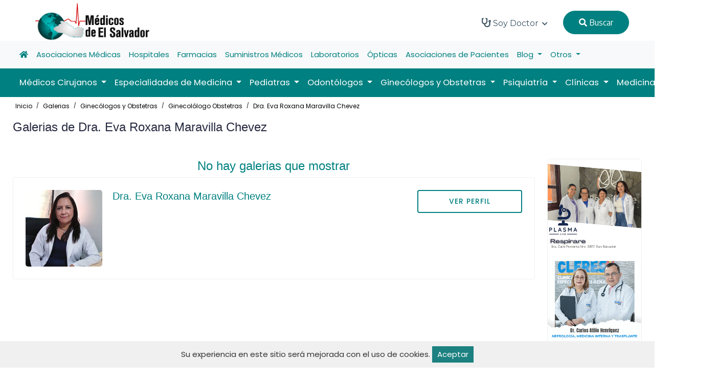

--- FILE ---
content_type: text/html; charset=UTF-8
request_url: https://medicosdeelsalvador.com/galerias/ginecologos-y-obstetras/ginecolologo-obstetras/dra-eva-roxana-maravilla-chevez
body_size: 11299
content:
<!DOCTYPE html> 
<html lang="en">
	<head>
		<title>
							Galerias Médicos de El Salvador
					</title>
		<meta name="viewport" content="width=device-width, initial-scale=1.0, user-scalable=0">
        <meta http-equiv="Content-Type" content="text/html; charset=utf-8">

									<link rel="canonical" href="https://medicosdeelsalvador.com/galerias/ginecologos-y-obstetras/ginecolologo-obstetras/dra-eva-roxana-maravilla-chevez" />
		<link href="https://medicosdeelsalvador.com/public//logos/favicon.png" rel="icon" type="image/x-icon">
		<link rel="stylesheet" href="https://medicosdeelsalvador.com/public/dist/css/bootstrap.min.css">
		<link rel="stylesheet" href="https://medicosdeelsalvador.com/public/dist/plugins/fontawesome/css/fontawesome.min.css">
		<link rel="stylesheet" href="https://medicosdeelsalvador.com/public/dist/plugins/fontawesome/css/all.min.css">
		<link rel="stylesheet" href="https://medicosdeelsalvador.com/public/dist/plugins/select2/css/select2.min.css">
		<link rel="stylesheet" href="https://medicosdeelsalvador.com/public/dist/plugins/swiper/css/swiper.min.css">
		<link rel="stylesheet" href="https://medicosdeelsalvador.com/public/dist/css/aos.css">
		<link rel="stylesheet" href="https://medicosdeelsalvador.com/public/dist/css/style.css?v=59">
		<link rel="stylesheet" href="https://medicosdeelsalvador.com/public/dist/css/zeynep.css?v=175" media="screen">
		<link rel="stylesheet" href="https://medicosdeelsalvador.com/public/dist/css/base.css">
		<link rel="stylesheet" href="https://medicosdeelsalvador.com/public/assets/css/gdpr.css">
    	<!-- HTML5 shim and Respond.js IE8 support of HTML5 elements and media queries -->
		<!--[if lt IE 9]>
			<script src="assets/js/html5shiv.min.js"></script>
			<script src="assets/js/respond.min.js"></script>
		<![endif]-->
		<style>
			.navbar-dark .navbar-nav a.nav-link {
				color: #ffffff;
				font-size: 1.1em;
			}
			.dropdown {
				position: static;
			}
			.dropdown-menu {
				-moz-box-sizing: border-box;
				-webkit-box-sizing: border-box;
				box-sizing: border-box;
				-moz-border-radius-topleft: 0;
				-webkit-border-top-left-radius: 0;
				border-top-left-radius: 0;
				-moz-border-radius-topright: 0;
				-webkit-border-top-right-radius: 0;
				border-top-right-radius: 0;
				min-width: auto;
				width: 100%;
				margin-top: 0;
				padding: 0;
				border-color: #ccc;
			}
			.dropdown-menu ul {
				list-style: none;
				padding: 0;
			}
			.black-font>li>a {
				font-weight: initial !important;
			}
			.navbar-center {
				position: absolute;
				left: 50%;
				transform: translatex(-50%);
			}

			.contectmed {
				width: 100%;
				height: 200px;
				border: 1px solid #f4f4f4;
				overflow: hidden;
				display: flex;
				justify-content: center;
				align-items: center;
			}
			
			.contectmed img {
				max-width: 100%;
				max-height: 100%;
				object-fit: contain;
				display: block;
			}
		</style>
		
		
		<!-- script id="mcjs">!function(c,h,i,m,p){m=c.createElement(h),p=c.getElementsByTagName(h)[0],m.async=1,m.src=i,p.parentNode.insertBefore(m,p)}(document,"script","https://chimpstatic.com/mcjs-connected/js/users/00b90a9b8ce3024eebb0dcd13/6749e2671ee119cf6c404773a.js");</script -->
	</head>
	<body>
		<!-- main-wrapper => clase hace que los modales no funcionen -->
		<div class="main-wrappe">

			<!-- Header -->	
			<header class="header">
    <div class="nav-bg home-three-nav">
        <nav class="navbar navbar-expand-lg header-nav nav-transparent" style="height: 80px !important;">
            
            <div class="navbar-header d-flex justify-content-between align-items-center">
                <div class="d-block d-sm-block d-xs-block d-md-none d-lg-none">
                    <div class="zeynep_open" style="cursor: pointer;">
                        <a class="btn-open">
                            
                            <img src="https://medicosdeelsalvador.com/public/bars.png" style="width: 70px;height: 80px;margin-left: -16px;">
                        </a>
                        <div class="zeynep-overlay"></div>
                    </div>
                </div>
                <a href="https://medicosdeelsalvador.com" class="navbar-brand logo d-block d-md-none d-lg-none" style="width: initial !important; text-align: center;">
                    <img src="https://medicosdeelsalvador.com/public//logos/medsal.png" class="img-fluid" alt="Logo" style="width: 175px; height: 60px; margin-right: 28px;">
                </a>
                <a href="https://medicosdeelsalvador.com" class="navbar-brand logo d-none d-md-block d-lg-block" style="width: initial !important; text-align: center;">
                    <img src="https://medicosdeelsalvador.com/public//logos/medsal.png" class="img-fluid" alt="Logo" style="height: 81px !important; padding-left: 20px; margin: 0 auto;">
                </a>
                <div class="d-block d-sm-block d-xs-block d-md-none d-lg-none">
                    <div style="cursor: pointer;">
                        <a href="https://medicosdeelsalvador.com/login">
                            
                            <img src="https://medicosdeelsalvador.com/public/usuario.png" style="width: 40px;">
                        </a>
                    </div>
                </div>
            </div>
            
            
            
                        
            <div class="main-menu-wrapper">
                <div class="menu-header">
                    <a href="https://medicosdeelsalvador.com" class="menu-logo">
                        <img src="https://medicosdeelsalvador.com/public//logos/medsal.png" width="200px" class="img-fluid" alt="Logo">
                    </a>
                </div>
                <ul class="main-nav black-font">
                                                            <li class="has-submenu">
                        <a href=""> 
                            <i class="fa fa-stethoscope" style="font-size: 18px;"></i> Soy Doctor <i class="fas fa-chevron-down"></i>
                        </a>
                        <ul class="submenu">
                                                                                            <li><a href="https://medicosdecentroamerica.com/forms/app/form?id=2lyEsw" target="_blank">Inscríbete</a></li>
                                                                                            <li><a href="https://medicosdeelsalvador.com" target="">Portada</a></li>
                                                    </ul>
                    </li>
                                        
                    <li>
                        <button class="nav-link login-blue-bg btn-one" onclick="searchMed()" style="margin-right: 20px;margin-top: 18px;background: #008080;border: 1px solid #008080;font-weight: initial !important;" type="button"><i class="fa fa-search"></i> Buscar</button>
                    </li>
                </ul>
            </div>
        </nav>
    </div>
</header>

<div class="w-100">
    
<nav class="navbar navbar-expand-lg navbar-light bg-light">
    <div class="container-fluid">
      <div class="collapse navbar-collapse" id="navbarNav">
        <ul class="navbar-nav">
            <li class="nav-item active">
                <a class="nav-link" href="https://medicosdeelsalvador.com"><i class="fa fa-home"></i></a>
            </li>
                            <li class="nav-item">
                    <a class="nav-link" href="https://medicosdeelsalvador.com/asociaciones-medicas">Asociaciones Médicas</a>
                </li>
                            <li class="nav-item">
                    <a class="nav-link" href="https://medicosdeelsalvador.com/hospitales">Hospitales</a>
                </li>
                            <li class="nav-item">
                    <a class="nav-link" href="https://medicosdeelsalvador.com/farmacias">Farmacias</a>
                </li>
                            <li class="nav-item">
                    <a class="nav-link" href="https://medicosdeelsalvador.com/suministros-medicos">Suministros Médicos</a>
                </li>
                            <li class="nav-item">
                    <a class="nav-link" href="https://medicosdeelsalvador.com/laboratorios">Laboratorios</a>
                </li>
                            <li class="nav-item">
                    <a class="nav-link" href="https://medicosdeelsalvador.com/opticas">Ópticas</a>
                </li>
                            <li class="nav-item">
                    <a class="nav-link" href="https://medicosdeelsalvador.com/asociaciones-de-pacientes">Asociaciones de Pacientes</a>
                </li>
                                                    <li class="nav-item dropdown">
                    <a class="nav-link dropdown-toggle" href="https://medicosdeelsalvador.com/blogs" id="navbarDropdown" role="button" data-bs-toggle="dropdown" aria-expanded="false">
                    Blog
                    </a>
                    <div class="dropdown-menu" aria-labelledby="navbarDropdown">
                        <div class="row">
                            <ul class="col-lg-3 col-md-12 col-xs-12">
                                <li><a class="dropdown-item" href="https://medicosdeelsalvador.com/blogs"><i class="fas fa-arrow-circle-right"></i> Ver todos los blogs</a></li>
                            </ul>
                                                            <ul class="col-lg-3 col-md-12 col-xs-12">
                                    <li><a class="dropdown-item" href="https://medicosdeelsalvador.com/blogs/eventos"><i class="fas fa-arrow-circle-right"></i> Eventos</a></li>
                                </ul>
                                                            <ul class="col-lg-3 col-md-12 col-xs-12">
                                    <li><a class="dropdown-item" href="https://medicosdeelsalvador.com/blogs/salud"><i class="fas fa-arrow-circle-right"></i> Salud</a></li>
                                </ul>
                                                    </div>
                    </div>
                </li>
                        <li class="nav-item dropdown">
                <a class="nav-link dropdown-toggle" href="#" id="navbarDropdown" role="button" data-bs-toggle="dropdown" aria-expanded="false">
                Otros
                </a>
                <div class="dropdown-menu" aria-labelledby="navbarDropdown">
                    <div class="row">
                        <ul class="col-lg-3 col-md-12 col-xs-12">
                            <li><a class="dropdown-item" href="https://medicosdeelsalvador.com/videos"><i class="fas fa-arrow-circle-right"></i> Vídeos</a></li>
                        </ul>
                        <ul class="col-lg-3 col-md-12 col-xs-12">
                            <li><a class="dropdown-item" href="https://medicosdeelsalvador.com/articulos"><i class="fas fa-arrow-circle-right"></i> Artículos</a></li>
                        </ul>
                        <ul class="col-lg-3 col-md-12 col-xs-12">
                            <li><a class="dropdown-item" href="https://medicosdeelsalvador.com/galerias"><i class="fas fa-arrow-circle-right"></i> Galerías</a></li>
                        </ul>
                    </div>
                </div>
            </li>
        </ul>
      </div>
    </div>
</nav>

<nav class="navbar navbar-expand-lg navbar-dark" style="background-color: #008080;">
    <div class="container-fluid">
      <div class="collapse navbar-collapse" id="navbarSupportedContent">
        <ul class="navbar-nav me-auto mb-2 mb-lg-0">
                            <li class="nav-item dropdown">
                    <a class="nav-link dropdown-toggle" href="https://medicosdeelsalvador.com/medicos-cirujanos" id="navbarDropdown" role="button" data-bs-toggle="dropdown" aria-expanded="false">
                    Médicos Cirujanos
                    </a>
                                                                <div class="dropdown-menu" aria-labelledby="navbarDropdown">
                            <div class="row">
                                <ul class="col-lg-3 col-md-12 col-xs-12">
                                    <li><a class="dropdown-item" href="https://medicosdeelsalvador.com/medicos-cirujanos"><i class="fas fa-arrow-circle-right"></i> Ver toda la especialidad</a></li>
                                </ul>
                                                                    <ul class="col-lg-3 col-md-12 col-xs-12">
                                        <li><a class="dropdown-item" href="https://medicosdeelsalvador.com/medicos-cirujanos/cardiovascular"><i class="fas fa-arrow-circle-right"></i> Cardiovascular</a></li>
                                    </ul>
                                                                    <ul class="col-lg-3 col-md-12 col-xs-12">
                                        <li><a class="dropdown-item" href="https://medicosdeelsalvador.com/medicos-cirujanos/cirujanos-generales"><i class="fas fa-arrow-circle-right"></i> Cirujanos Generales</a></li>
                                    </ul>
                                                                    <ul class="col-lg-3 col-md-12 col-xs-12">
                                        <li><a class="dropdown-item" href="https://medicosdeelsalvador.com/medicos-cirujanos/cirujanos-plasticos"><i class="fas fa-arrow-circle-right"></i> Cirujanos Plásticos</a></li>
                                    </ul>
                                                                    <ul class="col-lg-3 col-md-12 col-xs-12">
                                        <li><a class="dropdown-item" href="https://medicosdeelsalvador.com/medicos-cirujanos/coloproctologos"><i class="fas fa-arrow-circle-right"></i> Coloproctólogos</a></li>
                                    </ul>
                                                                    <ul class="col-lg-3 col-md-12 col-xs-12">
                                        <li><a class="dropdown-item" href="https://medicosdeelsalvador.com/medicos-cirujanos/endoscopistas"><i class="fas fa-arrow-circle-right"></i> Endoscopistas</a></li>
                                    </ul>
                                                                    <ul class="col-lg-3 col-md-12 col-xs-12">
                                        <li><a class="dropdown-item" href="https://medicosdeelsalvador.com/medicos-cirujanos/laparoscopistas"><i class="fas fa-arrow-circle-right"></i> Laparoscopistas</a></li>
                                    </ul>
                                                                    <ul class="col-lg-3 col-md-12 col-xs-12">
                                        <li><a class="dropdown-item" href="https://medicosdeelsalvador.com/medicos-cirujanos/neurocirujanos"><i class="fas fa-arrow-circle-right"></i> Neurocirujanos</a></li>
                                    </ul>
                                                                    <ul class="col-lg-3 col-md-12 col-xs-12">
                                        <li><a class="dropdown-item" href="https://medicosdeelsalvador.com/medicos-cirujanos/oftalmologos"><i class="fas fa-arrow-circle-right"></i> Oftalmólogos</a></li>
                                    </ul>
                                                                    <ul class="col-lg-3 col-md-12 col-xs-12">
                                        <li><a class="dropdown-item" href="https://medicosdeelsalvador.com/medicos-cirujanos/ortopedas-y-traumatologos"><i class="fas fa-arrow-circle-right"></i> Ortopedas y Traumatólogos</a></li>
                                    </ul>
                                                                    <ul class="col-lg-3 col-md-12 col-xs-12">
                                        <li><a class="dropdown-item" href="https://medicosdeelsalvador.com/medicos-cirujanos/otorrinolaringologos"><i class="fas fa-arrow-circle-right"></i> Otorrinolaringólogos</a></li>
                                    </ul>
                                                                    <ul class="col-lg-3 col-md-12 col-xs-12">
                                        <li><a class="dropdown-item" href="https://medicosdeelsalvador.com/medicos-cirujanos/podiatras"><i class="fas fa-arrow-circle-right"></i> Podiatras</a></li>
                                    </ul>
                                                                    <ul class="col-lg-3 col-md-12 col-xs-12">
                                        <li><a class="dropdown-item" href="https://medicosdeelsalvador.com/medicos-cirujanos/urologos"><i class="fas fa-arrow-circle-right"></i> Urólogos</a></li>
                                    </ul>
                                                                    <ul class="col-lg-3 col-md-12 col-xs-12">
                                        <li><a class="dropdown-item" href="https://medicosdeelsalvador.com/medicos-cirujanos/vasculares"><i class="fas fa-arrow-circle-right"></i> Vasculares</a></li>
                                    </ul>
                                                            </div>
                        </div>
                                    </li>
                            <li class="nav-item dropdown">
                    <a class="nav-link dropdown-toggle" href="https://medicosdeelsalvador.com/especialidades-de-medicina" id="navbarDropdown" role="button" data-bs-toggle="dropdown" aria-expanded="false">
                    Especialidades de Medicina
                    </a>
                                                                <div class="dropdown-menu" aria-labelledby="navbarDropdown">
                            <div class="row">
                                <ul class="col-lg-3 col-md-12 col-xs-12">
                                    <li><a class="dropdown-item" href="https://medicosdeelsalvador.com/especialidades-de-medicina"><i class="fas fa-arrow-circle-right"></i> Ver toda la especialidad</a></li>
                                </ul>
                                                                    <ul class="col-lg-3 col-md-12 col-xs-12">
                                        <li><a class="dropdown-item" href="https://medicosdeelsalvador.com/especialidades-de-medicina/alergologos"><i class="fas fa-arrow-circle-right"></i> Alergólogos</a></li>
                                    </ul>
                                                                    <ul class="col-lg-3 col-md-12 col-xs-12">
                                        <li><a class="dropdown-item" href="https://medicosdeelsalvador.com/especialidades-de-medicina/anestesiologos"><i class="fas fa-arrow-circle-right"></i> Anestesiólogos</a></li>
                                    </ul>
                                                                    <ul class="col-lg-3 col-md-12 col-xs-12">
                                        <li><a class="dropdown-item" href="https://medicosdeelsalvador.com/especialidades-de-medicina/cardiologos"><i class="fas fa-arrow-circle-right"></i> Cardiólogos</a></li>
                                    </ul>
                                                                    <ul class="col-lg-3 col-md-12 col-xs-12">
                                        <li><a class="dropdown-item" href="https://medicosdeelsalvador.com/especialidades-de-medicina/dermatologos"><i class="fas fa-arrow-circle-right"></i> Dermatólogos</a></li>
                                    </ul>
                                                                    <ul class="col-lg-3 col-md-12 col-xs-12">
                                        <li><a class="dropdown-item" href="https://medicosdeelsalvador.com/especialidades-de-medicina/diabetologos"><i class="fas fa-arrow-circle-right"></i> Diabetólogos</a></li>
                                    </ul>
                                                                    <ul class="col-lg-3 col-md-12 col-xs-12">
                                        <li><a class="dropdown-item" href="https://medicosdeelsalvador.com/especialidades-de-medicina/electrofisiologos"><i class="fas fa-arrow-circle-right"></i> Electrofisiólogos</a></li>
                                    </ul>
                                                                    <ul class="col-lg-3 col-md-12 col-xs-12">
                                        <li><a class="dropdown-item" href="https://medicosdeelsalvador.com/especialidades-de-medicina/endocrinologos"><i class="fas fa-arrow-circle-right"></i> Endocrinólogos</a></li>
                                    </ul>
                                                                    <ul class="col-lg-3 col-md-12 col-xs-12">
                                        <li><a class="dropdown-item" href="https://medicosdeelsalvador.com/especialidades-de-medicina/fisiatras"><i class="fas fa-arrow-circle-right"></i> Fisiatras</a></li>
                                    </ul>
                                                                    <ul class="col-lg-3 col-md-12 col-xs-12">
                                        <li><a class="dropdown-item" href="https://medicosdeelsalvador.com/especialidades-de-medicina/gastroenterologos"><i class="fas fa-arrow-circle-right"></i> Gastroenterólogos</a></li>
                                    </ul>
                                                                    <ul class="col-lg-3 col-md-12 col-xs-12">
                                        <li><a class="dropdown-item" href="https://medicosdeelsalvador.com/especialidades-de-medicina/genetistas"><i class="fas fa-arrow-circle-right"></i> Genetistas</a></li>
                                    </ul>
                                                                    <ul class="col-lg-3 col-md-12 col-xs-12">
                                        <li><a class="dropdown-item" href="https://medicosdeelsalvador.com/especialidades-de-medicina/geriatras"><i class="fas fa-arrow-circle-right"></i> Geriatras</a></li>
                                    </ul>
                                                                    <ul class="col-lg-3 col-md-12 col-xs-12">
                                        <li><a class="dropdown-item" href="https://medicosdeelsalvador.com/especialidades-de-medicina/hematologos"><i class="fas fa-arrow-circle-right"></i> Hematólogos</a></li>
                                    </ul>
                                                                    <ul class="col-lg-3 col-md-12 col-xs-12">
                                        <li><a class="dropdown-item" href="https://medicosdeelsalvador.com/especialidades-de-medicina/infectologos"><i class="fas fa-arrow-circle-right"></i> Infectólogos</a></li>
                                    </ul>
                                                                    <ul class="col-lg-3 col-md-12 col-xs-12">
                                        <li><a class="dropdown-item" href="https://medicosdeelsalvador.com/especialidades-de-medicina/med-critica-y-cuidados-intensivos"><i class="fas fa-arrow-circle-right"></i> Med. Crítica y Cuidados Intensivos</a></li>
                                    </ul>
                                                                    <ul class="col-lg-3 col-md-12 col-xs-12">
                                        <li><a class="dropdown-item" href="https://medicosdeelsalvador.com/especialidades-de-medicina/medicina-familiar"><i class="fas fa-arrow-circle-right"></i> Medicina Familiar</a></li>
                                    </ul>
                                                                    <ul class="col-lg-3 col-md-12 col-xs-12">
                                        <li><a class="dropdown-item" href="https://medicosdeelsalvador.com/especialidades-de-medicina/medicina-general"><i class="fas fa-arrow-circle-right"></i> Medicina General</a></li>
                                    </ul>
                                                                    <ul class="col-lg-3 col-md-12 col-xs-12">
                                        <li><a class="dropdown-item" href="https://medicosdeelsalvador.com/especialidades-de-medicina/medicina-interna"><i class="fas fa-arrow-circle-right"></i> Medicina Interna</a></li>
                                    </ul>
                                                                    <ul class="col-lg-3 col-md-12 col-xs-12">
                                        <li><a class="dropdown-item" href="https://medicosdeelsalvador.com/especialidades-de-medicina/nefrologos"><i class="fas fa-arrow-circle-right"></i> Nefrólogos</a></li>
                                    </ul>
                                                                    <ul class="col-lg-3 col-md-12 col-xs-12">
                                        <li><a class="dropdown-item" href="https://medicosdeelsalvador.com/especialidades-de-medicina/neumologos"><i class="fas fa-arrow-circle-right"></i> Neumólogos</a></li>
                                    </ul>
                                                                    <ul class="col-lg-3 col-md-12 col-xs-12">
                                        <li><a class="dropdown-item" href="https://medicosdeelsalvador.com/especialidades-de-medicina/neurofisiologos"><i class="fas fa-arrow-circle-right"></i> Neurofisiólogos</a></li>
                                    </ul>
                                                                    <ul class="col-lg-3 col-md-12 col-xs-12">
                                        <li><a class="dropdown-item" href="https://medicosdeelsalvador.com/especialidades-de-medicina/neurologos"><i class="fas fa-arrow-circle-right"></i> Neurólogos</a></li>
                                    </ul>
                                                                    <ul class="col-lg-3 col-md-12 col-xs-12">
                                        <li><a class="dropdown-item" href="https://medicosdeelsalvador.com/especialidades-de-medicina/nutriologos"><i class="fas fa-arrow-circle-right"></i> Nutriólogos</a></li>
                                    </ul>
                                                                    <ul class="col-lg-3 col-md-12 col-xs-12">
                                        <li><a class="dropdown-item" href="https://medicosdeelsalvador.com/especialidades-de-medicina/oncologos"><i class="fas fa-arrow-circle-right"></i> Oncólogos</a></li>
                                    </ul>
                                                                    <ul class="col-lg-3 col-md-12 col-xs-12">
                                        <li><a class="dropdown-item" href="https://medicosdeelsalvador.com/especialidades-de-medicina/oncologos-radioterapeutas"><i class="fas fa-arrow-circle-right"></i> Oncólogos Radioterapéutas</a></li>
                                    </ul>
                                                                    <ul class="col-lg-3 col-md-12 col-xs-12">
                                        <li><a class="dropdown-item" href="https://medicosdeelsalvador.com/especialidades-de-medicina/patologos"><i class="fas fa-arrow-circle-right"></i> Patólogos</a></li>
                                    </ul>
                                                                    <ul class="col-lg-3 col-md-12 col-xs-12">
                                        <li><a class="dropdown-item" href="https://medicosdeelsalvador.com/especialidades-de-medicina/radiologos"><i class="fas fa-arrow-circle-right"></i> Radiólogos</a></li>
                                    </ul>
                                                                    <ul class="col-lg-3 col-md-12 col-xs-12">
                                        <li><a class="dropdown-item" href="https://medicosdeelsalvador.com/especialidades-de-medicina/reumatologos"><i class="fas fa-arrow-circle-right"></i> Reumatólogos</a></li>
                                    </ul>
                                                            </div>
                        </div>
                                    </li>
                            <li class="nav-item dropdown">
                    <a class="nav-link dropdown-toggle" href="https://medicosdeelsalvador.com/pediatras" id="navbarDropdown" role="button" data-bs-toggle="dropdown" aria-expanded="false">
                    Pediatras
                    </a>
                                                                <div class="dropdown-menu" aria-labelledby="navbarDropdown">
                            <div class="row">
                                <ul class="col-lg-3 col-md-12 col-xs-12">
                                    <li><a class="dropdown-item" href="https://medicosdeelsalvador.com/pediatras"><i class="fas fa-arrow-circle-right"></i> Ver toda la especialidad</a></li>
                                </ul>
                                                                    <ul class="col-lg-3 col-md-12 col-xs-12">
                                        <li><a class="dropdown-item" href="https://medicosdeelsalvador.com/pediatras/alergologos"><i class="fas fa-arrow-circle-right"></i> Alergólogos</a></li>
                                    </ul>
                                                                    <ul class="col-lg-3 col-md-12 col-xs-12">
                                        <li><a class="dropdown-item" href="https://medicosdeelsalvador.com/pediatras/cardiologos"><i class="fas fa-arrow-circle-right"></i> Cardiólogos</a></li>
                                    </ul>
                                                                    <ul class="col-lg-3 col-md-12 col-xs-12">
                                        <li><a class="dropdown-item" href="https://medicosdeelsalvador.com/pediatras/cirujanos"><i class="fas fa-arrow-circle-right"></i> Cirujanos</a></li>
                                    </ul>
                                                                    <ul class="col-lg-3 col-md-12 col-xs-12">
                                        <li><a class="dropdown-item" href="https://medicosdeelsalvador.com/pediatras/dermatologos"><i class="fas fa-arrow-circle-right"></i> Dermatólogos</a></li>
                                    </ul>
                                                                    <ul class="col-lg-3 col-md-12 col-xs-12">
                                        <li><a class="dropdown-item" href="https://medicosdeelsalvador.com/pediatras/endocrinologos"><i class="fas fa-arrow-circle-right"></i> Endocrinólogos</a></li>
                                    </ul>
                                                                    <ul class="col-lg-3 col-md-12 col-xs-12">
                                        <li><a class="dropdown-item" href="https://medicosdeelsalvador.com/pediatras/gastroenterologos"><i class="fas fa-arrow-circle-right"></i> Gastroenterólogos</a></li>
                                    </ul>
                                                                    <ul class="col-lg-3 col-md-12 col-xs-12">
                                        <li><a class="dropdown-item" href="https://medicosdeelsalvador.com/pediatras/generales"><i class="fas fa-arrow-circle-right"></i> Generales</a></li>
                                    </ul>
                                                                    <ul class="col-lg-3 col-md-12 col-xs-12">
                                        <li><a class="dropdown-item" href="https://medicosdeelsalvador.com/pediatras/hematologos"><i class="fas fa-arrow-circle-right"></i> Hematólogos</a></li>
                                    </ul>
                                                                    <ul class="col-lg-3 col-md-12 col-xs-12">
                                        <li><a class="dropdown-item" href="https://medicosdeelsalvador.com/pediatras/infectologos"><i class="fas fa-arrow-circle-right"></i> Infectólogos</a></li>
                                    </ul>
                                                                    <ul class="col-lg-3 col-md-12 col-xs-12">
                                        <li><a class="dropdown-item" href="https://medicosdeelsalvador.com/pediatras/neonatologos"><i class="fas fa-arrow-circle-right"></i> Neonatólogos</a></li>
                                    </ul>
                                                                    <ul class="col-lg-3 col-md-12 col-xs-12">
                                        <li><a class="dropdown-item" href="https://medicosdeelsalvador.com/pediatras/neumologos"><i class="fas fa-arrow-circle-right"></i> Neumólogos</a></li>
                                    </ul>
                                                                    <ul class="col-lg-3 col-md-12 col-xs-12">
                                        <li><a class="dropdown-item" href="https://medicosdeelsalvador.com/pediatras/neurologos"><i class="fas fa-arrow-circle-right"></i> Neurólogos</a></li>
                                    </ul>
                                                                    <ul class="col-lg-3 col-md-12 col-xs-12">
                                        <li><a class="dropdown-item" href="https://medicosdeelsalvador.com/pediatras/nutriologos"><i class="fas fa-arrow-circle-right"></i> Nutriólogos</a></li>
                                    </ul>
                                                                    <ul class="col-lg-3 col-md-12 col-xs-12">
                                        <li><a class="dropdown-item" href="https://medicosdeelsalvador.com/pediatras/urologos"><i class="fas fa-arrow-circle-right"></i> Urólogos</a></li>
                                    </ul>
                                                            </div>
                        </div>
                                    </li>
                            <li class="nav-item dropdown">
                    <a class="nav-link dropdown-toggle" href="https://medicosdeelsalvador.com/odontologos" id="navbarDropdown" role="button" data-bs-toggle="dropdown" aria-expanded="false">
                    Odontólogos
                    </a>
                                                                <div class="dropdown-menu" aria-labelledby="navbarDropdown">
                            <div class="row">
                                <ul class="col-lg-3 col-md-12 col-xs-12">
                                    <li><a class="dropdown-item" href="https://medicosdeelsalvador.com/odontologos"><i class="fas fa-arrow-circle-right"></i> Ver toda la especialidad</a></li>
                                </ul>
                                                                    <ul class="col-lg-3 col-md-12 col-xs-12">
                                        <li><a class="dropdown-item" href="https://medicosdeelsalvador.com/odontologos/cosmetica"><i class="fas fa-arrow-circle-right"></i> Cosmética</a></li>
                                    </ul>
                                                                    <ul class="col-lg-3 col-md-12 col-xs-12">
                                        <li><a class="dropdown-item" href="https://medicosdeelsalvador.com/odontologos/endodoncistas"><i class="fas fa-arrow-circle-right"></i> Endodoncistas</a></li>
                                    </ul>
                                                                    <ul class="col-lg-3 col-md-12 col-xs-12">
                                        <li><a class="dropdown-item" href="https://medicosdeelsalvador.com/odontologos/general"><i class="fas fa-arrow-circle-right"></i> General</a></li>
                                    </ul>
                                                                    <ul class="col-lg-3 col-md-12 col-xs-12">
                                        <li><a class="dropdown-item" href="https://medicosdeelsalvador.com/odontologos/implantes-dentales"><i class="fas fa-arrow-circle-right"></i> Implantes Dentales</a></li>
                                    </ul>
                                                                    <ul class="col-lg-3 col-md-12 col-xs-12">
                                        <li><a class="dropdown-item" href="https://medicosdeelsalvador.com/odontologos/maxilofaciales"><i class="fas fa-arrow-circle-right"></i> Maxilofaciales</a></li>
                                    </ul>
                                                                    <ul class="col-lg-3 col-md-12 col-xs-12">
                                        <li><a class="dropdown-item" href="https://medicosdeelsalvador.com/odontologos/odontopediatras"><i class="fas fa-arrow-circle-right"></i> Odontopediatras</a></li>
                                    </ul>
                                                                    <ul class="col-lg-3 col-md-12 col-xs-12">
                                        <li><a class="dropdown-item" href="https://medicosdeelsalvador.com/odontologos/ortodoncistas"><i class="fas fa-arrow-circle-right"></i> Ortodoncistas</a></li>
                                    </ul>
                                                                    <ul class="col-lg-3 col-md-12 col-xs-12">
                                        <li><a class="dropdown-item" href="https://medicosdeelsalvador.com/odontologos/periodoncistas"><i class="fas fa-arrow-circle-right"></i> Periodoncistas</a></li>
                                    </ul>
                                                            </div>
                        </div>
                                    </li>
                            <li class="nav-item dropdown">
                    <a class="nav-link dropdown-toggle" href="https://medicosdeelsalvador.com/ginecologos-y-obstetras" id="navbarDropdown" role="button" data-bs-toggle="dropdown" aria-expanded="false">
                    Ginecólogos y Obstetras
                    </a>
                                                                <div class="dropdown-menu" aria-labelledby="navbarDropdown">
                            <div class="row">
                                <ul class="col-lg-3 col-md-12 col-xs-12">
                                    <li><a class="dropdown-item" href="https://medicosdeelsalvador.com/ginecologos-y-obstetras"><i class="fas fa-arrow-circle-right"></i> Ver toda la especialidad</a></li>
                                </ul>
                                                                    <ul class="col-lg-3 col-md-12 col-xs-12">
                                        <li><a class="dropdown-item" href="https://medicosdeelsalvador.com/ginecologos-y-obstetras/ginecolologo-obstetras"><i class="fas fa-arrow-circle-right"></i> Ginecolólogo Obstetras</a></li>
                                    </ul>
                                                                    <ul class="col-lg-3 col-md-12 col-xs-12">
                                        <li><a class="dropdown-item" href="https://medicosdeelsalvador.com/ginecologos-y-obstetras/infertologos"><i class="fas fa-arrow-circle-right"></i> Infertólogos</a></li>
                                    </ul>
                                                                    <ul class="col-lg-3 col-md-12 col-xs-12">
                                        <li><a class="dropdown-item" href="https://medicosdeelsalvador.com/ginecologos-y-obstetras/mastologos"><i class="fas fa-arrow-circle-right"></i> Mastólogos</a></li>
                                    </ul>
                                                                    <ul class="col-lg-3 col-md-12 col-xs-12">
                                        <li><a class="dropdown-item" href="https://medicosdeelsalvador.com/ginecologos-y-obstetras/oncologos"><i class="fas fa-arrow-circle-right"></i> Oncólogos</a></li>
                                    </ul>
                                                                    <ul class="col-lg-3 col-md-12 col-xs-12">
                                        <li><a class="dropdown-item" href="https://medicosdeelsalvador.com/ginecologos-y-obstetras/perinatologos"><i class="fas fa-arrow-circle-right"></i> Perinatólogos</a></li>
                                    </ul>
                                                            </div>
                        </div>
                                    </li>
                            <li class="nav-item dropdown">
                    <a class="nav-link dropdown-toggle" href="https://medicosdeelsalvador.com/psiquiatria" id="navbarDropdown" role="button" data-bs-toggle="dropdown" aria-expanded="false">
                    Psiquiatría
                    </a>
                                                                <div class="dropdown-menu" aria-labelledby="navbarDropdown">
                            <div class="row">
                                <ul class="col-lg-3 col-md-12 col-xs-12">
                                    <li><a class="dropdown-item" href="https://medicosdeelsalvador.com/psiquiatria"><i class="fas fa-arrow-circle-right"></i> Ver toda la especialidad</a></li>
                                </ul>
                                                                    <ul class="col-lg-3 col-md-12 col-xs-12">
                                        <li><a class="dropdown-item" href="https://medicosdeelsalvador.com/psiquiatria/adultos"><i class="fas fa-arrow-circle-right"></i> Adultos</a></li>
                                    </ul>
                                                                    <ul class="col-lg-3 col-md-12 col-xs-12">
                                        <li><a class="dropdown-item" href="https://medicosdeelsalvador.com/psiquiatria/ninos-y-adolescentes"><i class="fas fa-arrow-circle-right"></i> Niños y Adolescentes</a></li>
                                    </ul>
                                                            </div>
                        </div>
                                    </li>
                            <li class="nav-item dropdown">
                    <a class="nav-link dropdown-toggle" href="https://medicosdeelsalvador.com/clinicas" id="navbarDropdown" role="button" data-bs-toggle="dropdown" aria-expanded="false">
                    Clínicas
                    </a>
                                                                <div class="dropdown-menu" aria-labelledby="navbarDropdown">
                            <div class="row">
                                <ul class="col-lg-3 col-md-12 col-xs-12">
                                    <li><a class="dropdown-item" href="https://medicosdeelsalvador.com/clinicas"><i class="fas fa-arrow-circle-right"></i> Ver toda la especialidad</a></li>
                                </ul>
                                                                    <ul class="col-lg-3 col-md-12 col-xs-12">
                                        <li><a class="dropdown-item" href="https://medicosdeelsalvador.com/clinicas/audicion"><i class="fas fa-arrow-circle-right"></i> Audición</a></li>
                                    </ul>
                                                                    <ul class="col-lg-3 col-md-12 col-xs-12">
                                        <li><a class="dropdown-item" href="https://medicosdeelsalvador.com/clinicas/bariatricas"><i class="fas fa-arrow-circle-right"></i> Bariátricas</a></li>
                                    </ul>
                                                                    <ul class="col-lg-3 col-md-12 col-xs-12">
                                        <li><a class="dropdown-item" href="https://medicosdeelsalvador.com/clinicas/biologicas"><i class="fas fa-arrow-circle-right"></i> Biológicas</a></li>
                                    </ul>
                                                                    <ul class="col-lg-3 col-md-12 col-xs-12">
                                        <li><a class="dropdown-item" href="https://medicosdeelsalvador.com/clinicas/cardiologicas"><i class="fas fa-arrow-circle-right"></i> Cardiológicas</a></li>
                                    </ul>
                                                                    <ul class="col-lg-3 col-md-12 col-xs-12">
                                        <li><a class="dropdown-item" href="https://medicosdeelsalvador.com/clinicas/cirugia"><i class="fas fa-arrow-circle-right"></i> Cirugía</a></li>
                                    </ul>
                                                                    <ul class="col-lg-3 col-md-12 col-xs-12">
                                        <li><a class="dropdown-item" href="https://medicosdeelsalvador.com/clinicas/densitometrias-osea"><i class="fas fa-arrow-circle-right"></i> Densitometrías Ósea</a></li>
                                    </ul>
                                                                    <ul class="col-lg-3 col-md-12 col-xs-12">
                                        <li><a class="dropdown-item" href="https://medicosdeelsalvador.com/clinicas/dermatologicas"><i class="fas fa-arrow-circle-right"></i> Dermatológicas</a></li>
                                    </ul>
                                                                    <ul class="col-lg-3 col-md-12 col-xs-12">
                                        <li><a class="dropdown-item" href="https://medicosdeelsalvador.com/clinicas/dolor"><i class="fas fa-arrow-circle-right"></i> Dolor</a></li>
                                    </ul>
                                                                    <ul class="col-lg-3 col-md-12 col-xs-12">
                                        <li><a class="dropdown-item" href="https://medicosdeelsalvador.com/clinicas/endocrinologia"><i class="fas fa-arrow-circle-right"></i> Endocrinología</a></li>
                                    </ul>
                                                                    <ul class="col-lg-3 col-md-12 col-xs-12">
                                        <li><a class="dropdown-item" href="https://medicosdeelsalvador.com/clinicas/especialidades-multiples"><i class="fas fa-arrow-circle-right"></i> Especialidades Múltiples</a></li>
                                    </ul>
                                                                    <ul class="col-lg-3 col-md-12 col-xs-12">
                                        <li><a class="dropdown-item" href="https://medicosdeelsalvador.com/clinicas/estetica"><i class="fas fa-arrow-circle-right"></i> Estética</a></li>
                                    </ul>
                                                                    <ul class="col-lg-3 col-md-12 col-xs-12">
                                        <li><a class="dropdown-item" href="https://medicosdeelsalvador.com/clinicas/gastricas"><i class="fas fa-arrow-circle-right"></i> Gástricas</a></li>
                                    </ul>
                                                                    <ul class="col-lg-3 col-md-12 col-xs-12">
                                        <li><a class="dropdown-item" href="https://medicosdeelsalvador.com/clinicas/geriatricas"><i class="fas fa-arrow-circle-right"></i> Geriátricas</a></li>
                                    </ul>
                                                                    <ul class="col-lg-3 col-md-12 col-xs-12">
                                        <li><a class="dropdown-item" href="https://medicosdeelsalvador.com/clinicas/ginecologia"><i class="fas fa-arrow-circle-right"></i> Ginecología</a></li>
                                    </ul>
                                                                    <ul class="col-lg-3 col-md-12 col-xs-12">
                                        <li><a class="dropdown-item" href="https://medicosdeelsalvador.com/clinicas/hernia"><i class="fas fa-arrow-circle-right"></i> Hernia</a></li>
                                    </ul>
                                                                    <ul class="col-lg-3 col-md-12 col-xs-12">
                                        <li><a class="dropdown-item" href="https://medicosdeelsalvador.com/clinicas/laser"><i class="fas fa-arrow-circle-right"></i> Láser</a></li>
                                    </ul>
                                                                    <ul class="col-lg-3 col-md-12 col-xs-12">
                                        <li><a class="dropdown-item" href="https://medicosdeelsalvador.com/clinicas/maternidad"><i class="fas fa-arrow-circle-right"></i> Maternidad</a></li>
                                    </ul>
                                                                    <ul class="col-lg-3 col-md-12 col-xs-12">
                                        <li><a class="dropdown-item" href="https://medicosdeelsalvador.com/clinicas/medicina-del-trabajo"><i class="fas fa-arrow-circle-right"></i> Medicina del Trabajo</a></li>
                                    </ul>
                                                                    <ul class="col-lg-3 col-md-12 col-xs-12">
                                        <li><a class="dropdown-item" href="https://medicosdeelsalvador.com/clinicas/moviles"><i class="fas fa-arrow-circle-right"></i> Móviles</a></li>
                                    </ul>
                                                                    <ul class="col-lg-3 col-md-12 col-xs-12">
                                        <li><a class="dropdown-item" href="https://medicosdeelsalvador.com/clinicas/neurofisiologicas"><i class="fas fa-arrow-circle-right"></i> Neurofisiológicas</a></li>
                                    </ul>
                                                                    <ul class="col-lg-3 col-md-12 col-xs-12">
                                        <li><a class="dropdown-item" href="https://medicosdeelsalvador.com/clinicas/neurologicas"><i class="fas fa-arrow-circle-right"></i> Neurológicas</a></li>
                                    </ul>
                                                                    <ul class="col-lg-3 col-md-12 col-xs-12">
                                        <li><a class="dropdown-item" href="https://medicosdeelsalvador.com/clinicas/nuclear"><i class="fas fa-arrow-circle-right"></i> Nuclear</a></li>
                                    </ul>
                                                                    <ul class="col-lg-3 col-md-12 col-xs-12">
                                        <li><a class="dropdown-item" href="https://medicosdeelsalvador.com/clinicas/nutricion"><i class="fas fa-arrow-circle-right"></i> Nutrición</a></li>
                                    </ul>
                                                                    <ul class="col-lg-3 col-md-12 col-xs-12">
                                        <li><a class="dropdown-item" href="https://medicosdeelsalvador.com/clinicas/odontologicas"><i class="fas fa-arrow-circle-right"></i> Odontológicas</a></li>
                                    </ul>
                                                                    <ul class="col-lg-3 col-md-12 col-xs-12">
                                        <li><a class="dropdown-item" href="https://medicosdeelsalvador.com/clinicas/oftalmologicas"><i class="fas fa-arrow-circle-right"></i> Oftalmológicas</a></li>
                                    </ul>
                                                                    <ul class="col-lg-3 col-md-12 col-xs-12">
                                        <li><a class="dropdown-item" href="https://medicosdeelsalvador.com/clinicas/oncologia"><i class="fas fa-arrow-circle-right"></i> Oncología</a></li>
                                    </ul>
                                                                    <ul class="col-lg-3 col-md-12 col-xs-12">
                                        <li><a class="dropdown-item" href="https://medicosdeelsalvador.com/clinicas/ortopedicas"><i class="fas fa-arrow-circle-right"></i> Ortopédicas</a></li>
                                    </ul>
                                                                    <ul class="col-lg-3 col-md-12 col-xs-12">
                                        <li><a class="dropdown-item" href="https://medicosdeelsalvador.com/clinicas/osteoporosis"><i class="fas fa-arrow-circle-right"></i> Osteoporosis</a></li>
                                    </ul>
                                                                    <ul class="col-lg-3 col-md-12 col-xs-12">
                                        <li><a class="dropdown-item" href="https://medicosdeelsalvador.com/clinicas/pediatricas"><i class="fas fa-arrow-circle-right"></i> Pediátricas</a></li>
                                    </ul>
                                                                    <ul class="col-lg-3 col-md-12 col-xs-12">
                                        <li><a class="dropdown-item" href="https://medicosdeelsalvador.com/clinicas/plastica"><i class="fas fa-arrow-circle-right"></i> Plástica</a></li>
                                    </ul>
                                                                    <ul class="col-lg-3 col-md-12 col-xs-12">
                                        <li><a class="dropdown-item" href="https://medicosdeelsalvador.com/clinicas/quiropracticas"><i class="fas fa-arrow-circle-right"></i> Quiroprácticas</a></li>
                                    </ul>
                                                                    <ul class="col-lg-3 col-md-12 col-xs-12">
                                        <li><a class="dropdown-item" href="https://medicosdeelsalvador.com/clinicas/radiologia"><i class="fas fa-arrow-circle-right"></i> Radiología</a></li>
                                    </ul>
                                                                    <ul class="col-lg-3 col-md-12 col-xs-12">
                                        <li><a class="dropdown-item" href="https://medicosdeelsalvador.com/clinicas/rehabilitacion"><i class="fas fa-arrow-circle-right"></i> Rehabilitación</a></li>
                                    </ul>
                                                                    <ul class="col-lg-3 col-md-12 col-xs-12">
                                        <li><a class="dropdown-item" href="https://medicosdeelsalvador.com/clinicas/renales"><i class="fas fa-arrow-circle-right"></i> Renales</a></li>
                                    </ul>
                                                                    <ul class="col-lg-3 col-md-12 col-xs-12">
                                        <li><a class="dropdown-item" href="https://medicosdeelsalvador.com/clinicas/salud-mental"><i class="fas fa-arrow-circle-right"></i> Salud Mental</a></li>
                                    </ul>
                                                                    <ul class="col-lg-3 col-md-12 col-xs-12">
                                        <li><a class="dropdown-item" href="https://medicosdeelsalvador.com/clinicas/spa"><i class="fas fa-arrow-circle-right"></i> Spa</a></li>
                                    </ul>
                                                                    <ul class="col-lg-3 col-md-12 col-xs-12">
                                        <li><a class="dropdown-item" href="https://medicosdeelsalvador.com/clinicas/urologia"><i class="fas fa-arrow-circle-right"></i> Urología</a></li>
                                    </ul>
                                                                    <ul class="col-lg-3 col-md-12 col-xs-12">
                                        <li><a class="dropdown-item" href="https://medicosdeelsalvador.com/clinicas/varices-y-ulceras-varicosas"><i class="fas fa-arrow-circle-right"></i> Várices y Úlceras Varicosas</a></li>
                                    </ul>
                                                            </div>
                        </div>
                                    </li>
                            <li class="nav-item dropdown">
                    <a class="nav-link dropdown-toggle" href="https://medicosdeelsalvador.com/medicina-alternativa" id="navbarDropdown" role="button" data-bs-toggle="dropdown" aria-expanded="false">
                    Medicina Alternativa
                    </a>
                                                                <div class="dropdown-menu" aria-labelledby="navbarDropdown">
                            <div class="row">
                                <ul class="col-lg-3 col-md-12 col-xs-12">
                                    <li><a class="dropdown-item" href="https://medicosdeelsalvador.com/medicina-alternativa"><i class="fas fa-arrow-circle-right"></i> Ver toda la especialidad</a></li>
                                </ul>
                                                                    <ul class="col-lg-3 col-md-12 col-xs-12">
                                        <li><a class="dropdown-item" href="https://medicosdeelsalvador.com/medicina-alternativa/medicina-biologica"><i class="fas fa-arrow-circle-right"></i> Medicina Biológica</a></li>
                                    </ul>
                                                                    <ul class="col-lg-3 col-md-12 col-xs-12">
                                        <li><a class="dropdown-item" href="https://medicosdeelsalvador.com/medicina-alternativa/terapias-de-rehabilitacion"><i class="fas fa-arrow-circle-right"></i> Terapias de Rehabilitación</a></li>
                                    </ul>
                                                            </div>
                        </div>
                                    </li>
                    </ul>
      </div>
    </div>
</nav>

<div class="zeynep">
    <ul>
        <li>
            <a href="https://medicosdeelsalvador.com">Inicio</a>
        </li>
        <li>
            <a href="https://medicosdeelsalvador.com/login">Iniciar Sesión</a>
        </li>
        <li onclick="searchMed()">
            <a>Buscar</a>
        </li>
        <li>
            <a href="https://medicosdecentroamerica.com/forms/app/form?id=2lyEsw" target="_blank">Inscríbete</a>
        </li>
        
                <li class="has-submenu">
            <a href="#" data-submenu="otros">Otros</a>
      
            <div id="otros" class="submenu">
              <div class="submenu-header">
                <a href="#" data-submenu-close="otros">Volver</a>
              </div>
      
              <label>Otros</label>
              <ul>
                <li><a href="https://medicosdeelsalvador.com/videos">Vídeos</a></li>
                <li><a href="https://medicosdeelsalvador.com/articulos">Artículos</a></li>
                <li><a href="https://medicosdeelsalvador.com/galerias">Galerías</a></li>
              </ul>
            </div>
        </li>

                <li class="has-submenu">
            <a href="#" data-submenu="blog">Blog</a>
      
            <div id="blog" class="submenu">
              <div class="submenu-header">
                <a href="#" data-submenu-close="blog">Volver</a>
              </div>
      
              <label>Blog</label>
              <ul>
                <li>
                  <a href="https://medicosdeelsalvador.com/blogs">Todos los blogs</a>
                </li>
                                    <li>
                        <a href="https://medicosdeelsalvador.com/blogs/eventos">Eventos</a>
                    </li>
                                    <li>
                        <a href="https://medicosdeelsalvador.com/blogs/salud">Salud</a>
                    </li>
                              </ul>
            </div>
        </li>
                            <li>
                <a href="https://medicosdeelsalvador.com/asociaciones-medicas">Asociaciones Médicas</a>
            </li>
                    <li>
                <a href="https://medicosdeelsalvador.com/hospitales">Hospitales</a>
            </li>
                    <li>
                <a href="https://medicosdeelsalvador.com/farmacias">Farmacias</a>
            </li>
                    <li>
                <a href="https://medicosdeelsalvador.com/suministros-medicos">Suministros Médicos</a>
            </li>
                    <li>
                <a href="https://medicosdeelsalvador.com/laboratorios">Laboratorios</a>
            </li>
                    <li>
                <a href="https://medicosdeelsalvador.com/opticas">Ópticas</a>
            </li>
                    <li>
                <a href="https://medicosdeelsalvador.com/asociaciones-de-pacientes">Asociaciones de Pacientes</a>
            </li>
                            <li class="has-submenu">
                <a href="#" data-submenu="medicos-cirujanos">Médicos Cirujanos</a>
                <div id="medicos-cirujanos" class="submenu">
                <div class="submenu-header">
                    <a href="#" data-submenu-close="medicos-cirujanos">Volver</a>
                </div>
                <label>Médicos Cirujanos</label>
                                                    <ul>
                        <li>
                            <a href="https://medicosdeelsalvador.com/medicos-cirujanos">Ver toda la especialidad</a>
                        </li>
                                                    <li>
                                <a href="https://medicosdeelsalvador.com/medicos-cirujanos/cardiovascular">Cardiovascular</a>
                            </li>
                                                    <li>
                                <a href="https://medicosdeelsalvador.com/medicos-cirujanos/cirujanos-generales">Cirujanos Generales</a>
                            </li>
                                                    <li>
                                <a href="https://medicosdeelsalvador.com/medicos-cirujanos/cirujanos-plasticos">Cirujanos Plásticos</a>
                            </li>
                                                    <li>
                                <a href="https://medicosdeelsalvador.com/medicos-cirujanos/coloproctologos">Coloproctólogos</a>
                            </li>
                                                    <li>
                                <a href="https://medicosdeelsalvador.com/medicos-cirujanos/endoscopistas">Endoscopistas</a>
                            </li>
                                                    <li>
                                <a href="https://medicosdeelsalvador.com/medicos-cirujanos/laparoscopistas">Laparoscopistas</a>
                            </li>
                                                    <li>
                                <a href="https://medicosdeelsalvador.com/medicos-cirujanos/neurocirujanos">Neurocirujanos</a>
                            </li>
                                                    <li>
                                <a href="https://medicosdeelsalvador.com/medicos-cirujanos/oftalmologos">Oftalmólogos</a>
                            </li>
                                                    <li>
                                <a href="https://medicosdeelsalvador.com/medicos-cirujanos/ortopedas-y-traumatologos">Ortopedas y Traumatólogos</a>
                            </li>
                                                    <li>
                                <a href="https://medicosdeelsalvador.com/medicos-cirujanos/otorrinolaringologos">Otorrinolaringólogos</a>
                            </li>
                                                    <li>
                                <a href="https://medicosdeelsalvador.com/medicos-cirujanos/podiatras">Podiatras</a>
                            </li>
                                                    <li>
                                <a href="https://medicosdeelsalvador.com/medicos-cirujanos/urologos">Urólogos</a>
                            </li>
                                                    <li>
                                <a href="https://medicosdeelsalvador.com/medicos-cirujanos/vasculares">Vasculares</a>
                            </li>
                                            </ul>
                                </div>
            </li>
                    <li class="has-submenu">
                <a href="#" data-submenu="especialidades-de-medicina">Especialidades de Medicina</a>
                <div id="especialidades-de-medicina" class="submenu">
                <div class="submenu-header">
                    <a href="#" data-submenu-close="especialidades-de-medicina">Volver</a>
                </div>
                <label>Especialidades de Medicina</label>
                                                    <ul>
                        <li>
                            <a href="https://medicosdeelsalvador.com/especialidades-de-medicina">Ver toda la especialidad</a>
                        </li>
                                                    <li>
                                <a href="https://medicosdeelsalvador.com/especialidades-de-medicina/alergologos">Alergólogos</a>
                            </li>
                                                    <li>
                                <a href="https://medicosdeelsalvador.com/especialidades-de-medicina/anestesiologos">Anestesiólogos</a>
                            </li>
                                                    <li>
                                <a href="https://medicosdeelsalvador.com/especialidades-de-medicina/cardiologos">Cardiólogos</a>
                            </li>
                                                    <li>
                                <a href="https://medicosdeelsalvador.com/especialidades-de-medicina/dermatologos">Dermatólogos</a>
                            </li>
                                                    <li>
                                <a href="https://medicosdeelsalvador.com/especialidades-de-medicina/diabetologos">Diabetólogos</a>
                            </li>
                                                    <li>
                                <a href="https://medicosdeelsalvador.com/especialidades-de-medicina/electrofisiologos">Electrofisiólogos</a>
                            </li>
                                                    <li>
                                <a href="https://medicosdeelsalvador.com/especialidades-de-medicina/endocrinologos">Endocrinólogos</a>
                            </li>
                                                    <li>
                                <a href="https://medicosdeelsalvador.com/especialidades-de-medicina/fisiatras">Fisiatras</a>
                            </li>
                                                    <li>
                                <a href="https://medicosdeelsalvador.com/especialidades-de-medicina/gastroenterologos">Gastroenterólogos</a>
                            </li>
                                                    <li>
                                <a href="https://medicosdeelsalvador.com/especialidades-de-medicina/genetistas">Genetistas</a>
                            </li>
                                                    <li>
                                <a href="https://medicosdeelsalvador.com/especialidades-de-medicina/geriatras">Geriatras</a>
                            </li>
                                                    <li>
                                <a href="https://medicosdeelsalvador.com/especialidades-de-medicina/hematologos">Hematólogos</a>
                            </li>
                                                    <li>
                                <a href="https://medicosdeelsalvador.com/especialidades-de-medicina/infectologos">Infectólogos</a>
                            </li>
                                                    <li>
                                <a href="https://medicosdeelsalvador.com/especialidades-de-medicina/med-critica-y-cuidados-intensivos">Med. Crítica y Cuidados Intensivos</a>
                            </li>
                                                    <li>
                                <a href="https://medicosdeelsalvador.com/especialidades-de-medicina/medicina-familiar">Medicina Familiar</a>
                            </li>
                                                    <li>
                                <a href="https://medicosdeelsalvador.com/especialidades-de-medicina/medicina-general">Medicina General</a>
                            </li>
                                                    <li>
                                <a href="https://medicosdeelsalvador.com/especialidades-de-medicina/medicina-interna">Medicina Interna</a>
                            </li>
                                                    <li>
                                <a href="https://medicosdeelsalvador.com/especialidades-de-medicina/nefrologos">Nefrólogos</a>
                            </li>
                                                    <li>
                                <a href="https://medicosdeelsalvador.com/especialidades-de-medicina/neumologos">Neumólogos</a>
                            </li>
                                                    <li>
                                <a href="https://medicosdeelsalvador.com/especialidades-de-medicina/neurofisiologos">Neurofisiólogos</a>
                            </li>
                                                    <li>
                                <a href="https://medicosdeelsalvador.com/especialidades-de-medicina/neurologos">Neurólogos</a>
                            </li>
                                                    <li>
                                <a href="https://medicosdeelsalvador.com/especialidades-de-medicina/nutriologos">Nutriólogos</a>
                            </li>
                                                    <li>
                                <a href="https://medicosdeelsalvador.com/especialidades-de-medicina/oncologos">Oncólogos</a>
                            </li>
                                                    <li>
                                <a href="https://medicosdeelsalvador.com/especialidades-de-medicina/oncologos-radioterapeutas">Oncólogos Radioterapéutas</a>
                            </li>
                                                    <li>
                                <a href="https://medicosdeelsalvador.com/especialidades-de-medicina/patologos">Patólogos</a>
                            </li>
                                                    <li>
                                <a href="https://medicosdeelsalvador.com/especialidades-de-medicina/radiologos">Radiólogos</a>
                            </li>
                                                    <li>
                                <a href="https://medicosdeelsalvador.com/especialidades-de-medicina/reumatologos">Reumatólogos</a>
                            </li>
                                            </ul>
                                </div>
            </li>
                    <li class="has-submenu">
                <a href="#" data-submenu="pediatras">Pediatras</a>
                <div id="pediatras" class="submenu">
                <div class="submenu-header">
                    <a href="#" data-submenu-close="pediatras">Volver</a>
                </div>
                <label>Pediatras</label>
                                                    <ul>
                        <li>
                            <a href="https://medicosdeelsalvador.com/pediatras">Ver toda la especialidad</a>
                        </li>
                                                    <li>
                                <a href="https://medicosdeelsalvador.com/pediatras/alergologos">Alergólogos</a>
                            </li>
                                                    <li>
                                <a href="https://medicosdeelsalvador.com/pediatras/cardiologos">Cardiólogos</a>
                            </li>
                                                    <li>
                                <a href="https://medicosdeelsalvador.com/pediatras/cirujanos">Cirujanos</a>
                            </li>
                                                    <li>
                                <a href="https://medicosdeelsalvador.com/pediatras/dermatologos">Dermatólogos</a>
                            </li>
                                                    <li>
                                <a href="https://medicosdeelsalvador.com/pediatras/endocrinologos">Endocrinólogos</a>
                            </li>
                                                    <li>
                                <a href="https://medicosdeelsalvador.com/pediatras/gastroenterologos">Gastroenterólogos</a>
                            </li>
                                                    <li>
                                <a href="https://medicosdeelsalvador.com/pediatras/generales">Generales</a>
                            </li>
                                                    <li>
                                <a href="https://medicosdeelsalvador.com/pediatras/hematologos">Hematólogos</a>
                            </li>
                                                    <li>
                                <a href="https://medicosdeelsalvador.com/pediatras/infectologos">Infectólogos</a>
                            </li>
                                                    <li>
                                <a href="https://medicosdeelsalvador.com/pediatras/neonatologos">Neonatólogos</a>
                            </li>
                                                    <li>
                                <a href="https://medicosdeelsalvador.com/pediatras/neumologos">Neumólogos</a>
                            </li>
                                                    <li>
                                <a href="https://medicosdeelsalvador.com/pediatras/neurologos">Neurólogos</a>
                            </li>
                                                    <li>
                                <a href="https://medicosdeelsalvador.com/pediatras/nutriologos">Nutriólogos</a>
                            </li>
                                                    <li>
                                <a href="https://medicosdeelsalvador.com/pediatras/urologos">Urólogos</a>
                            </li>
                                            </ul>
                                </div>
            </li>
                    <li class="has-submenu">
                <a href="#" data-submenu="odontologos">Odontólogos</a>
                <div id="odontologos" class="submenu">
                <div class="submenu-header">
                    <a href="#" data-submenu-close="odontologos">Volver</a>
                </div>
                <label>Odontólogos</label>
                                                    <ul>
                        <li>
                            <a href="https://medicosdeelsalvador.com/odontologos">Ver toda la especialidad</a>
                        </li>
                                                    <li>
                                <a href="https://medicosdeelsalvador.com/odontologos/cosmetica">Cosmética</a>
                            </li>
                                                    <li>
                                <a href="https://medicosdeelsalvador.com/odontologos/endodoncistas">Endodoncistas</a>
                            </li>
                                                    <li>
                                <a href="https://medicosdeelsalvador.com/odontologos/general">General</a>
                            </li>
                                                    <li>
                                <a href="https://medicosdeelsalvador.com/odontologos/implantes-dentales">Implantes Dentales</a>
                            </li>
                                                    <li>
                                <a href="https://medicosdeelsalvador.com/odontologos/maxilofaciales">Maxilofaciales</a>
                            </li>
                                                    <li>
                                <a href="https://medicosdeelsalvador.com/odontologos/odontopediatras">Odontopediatras</a>
                            </li>
                                                    <li>
                                <a href="https://medicosdeelsalvador.com/odontologos/ortodoncistas">Ortodoncistas</a>
                            </li>
                                                    <li>
                                <a href="https://medicosdeelsalvador.com/odontologos/periodoncistas">Periodoncistas</a>
                            </li>
                                            </ul>
                                </div>
            </li>
                    <li class="has-submenu">
                <a href="#" data-submenu="ginecologos-y-obstetras">Ginecólogos y Obstetras</a>
                <div id="ginecologos-y-obstetras" class="submenu">
                <div class="submenu-header">
                    <a href="#" data-submenu-close="ginecologos-y-obstetras">Volver</a>
                </div>
                <label>Ginecólogos y Obstetras</label>
                                                    <ul>
                        <li>
                            <a href="https://medicosdeelsalvador.com/ginecologos-y-obstetras">Ver toda la especialidad</a>
                        </li>
                                                    <li>
                                <a href="https://medicosdeelsalvador.com/ginecologos-y-obstetras/ginecolologo-obstetras">Ginecolólogo Obstetras</a>
                            </li>
                                                    <li>
                                <a href="https://medicosdeelsalvador.com/ginecologos-y-obstetras/infertologos">Infertólogos</a>
                            </li>
                                                    <li>
                                <a href="https://medicosdeelsalvador.com/ginecologos-y-obstetras/mastologos">Mastólogos</a>
                            </li>
                                                    <li>
                                <a href="https://medicosdeelsalvador.com/ginecologos-y-obstetras/oncologos">Oncólogos</a>
                            </li>
                                                    <li>
                                <a href="https://medicosdeelsalvador.com/ginecologos-y-obstetras/perinatologos">Perinatólogos</a>
                            </li>
                                            </ul>
                                </div>
            </li>
                    <li class="has-submenu">
                <a href="#" data-submenu="psiquiatria">Psiquiatría</a>
                <div id="psiquiatria" class="submenu">
                <div class="submenu-header">
                    <a href="#" data-submenu-close="psiquiatria">Volver</a>
                </div>
                <label>Psiquiatría</label>
                                                    <ul>
                        <li>
                            <a href="https://medicosdeelsalvador.com/psiquiatria">Ver toda la especialidad</a>
                        </li>
                                                    <li>
                                <a href="https://medicosdeelsalvador.com/psiquiatria/adultos">Adultos</a>
                            </li>
                                                    <li>
                                <a href="https://medicosdeelsalvador.com/psiquiatria/ninos-y-adolescentes">Niños y Adolescentes</a>
                            </li>
                                            </ul>
                                </div>
            </li>
                    <li class="has-submenu">
                <a href="#" data-submenu="clinicas">Clínicas</a>
                <div id="clinicas" class="submenu">
                <div class="submenu-header">
                    <a href="#" data-submenu-close="clinicas">Volver</a>
                </div>
                <label>Clínicas</label>
                                                    <ul>
                        <li>
                            <a href="https://medicosdeelsalvador.com/clinicas">Ver toda la especialidad</a>
                        </li>
                                                    <li>
                                <a href="https://medicosdeelsalvador.com/clinicas/audicion">Audición</a>
                            </li>
                                                    <li>
                                <a href="https://medicosdeelsalvador.com/clinicas/bariatricas">Bariátricas</a>
                            </li>
                                                    <li>
                                <a href="https://medicosdeelsalvador.com/clinicas/biologicas">Biológicas</a>
                            </li>
                                                    <li>
                                <a href="https://medicosdeelsalvador.com/clinicas/cardiologicas">Cardiológicas</a>
                            </li>
                                                    <li>
                                <a href="https://medicosdeelsalvador.com/clinicas/cirugia">Cirugía</a>
                            </li>
                                                    <li>
                                <a href="https://medicosdeelsalvador.com/clinicas/densitometrias-osea">Densitometrías Ósea</a>
                            </li>
                                                    <li>
                                <a href="https://medicosdeelsalvador.com/clinicas/dermatologicas">Dermatológicas</a>
                            </li>
                                                    <li>
                                <a href="https://medicosdeelsalvador.com/clinicas/dolor">Dolor</a>
                            </li>
                                                    <li>
                                <a href="https://medicosdeelsalvador.com/clinicas/endocrinologia">Endocrinología</a>
                            </li>
                                                    <li>
                                <a href="https://medicosdeelsalvador.com/clinicas/especialidades-multiples">Especialidades Múltiples</a>
                            </li>
                                                    <li>
                                <a href="https://medicosdeelsalvador.com/clinicas/estetica">Estética</a>
                            </li>
                                                    <li>
                                <a href="https://medicosdeelsalvador.com/clinicas/gastricas">Gástricas</a>
                            </li>
                                                    <li>
                                <a href="https://medicosdeelsalvador.com/clinicas/geriatricas">Geriátricas</a>
                            </li>
                                                    <li>
                                <a href="https://medicosdeelsalvador.com/clinicas/ginecologia">Ginecología</a>
                            </li>
                                                    <li>
                                <a href="https://medicosdeelsalvador.com/clinicas/hernia">Hernia</a>
                            </li>
                                                    <li>
                                <a href="https://medicosdeelsalvador.com/clinicas/laser">Láser</a>
                            </li>
                                                    <li>
                                <a href="https://medicosdeelsalvador.com/clinicas/maternidad">Maternidad</a>
                            </li>
                                                    <li>
                                <a href="https://medicosdeelsalvador.com/clinicas/medicina-del-trabajo">Medicina del Trabajo</a>
                            </li>
                                                    <li>
                                <a href="https://medicosdeelsalvador.com/clinicas/moviles">Móviles</a>
                            </li>
                                                    <li>
                                <a href="https://medicosdeelsalvador.com/clinicas/neurofisiologicas">Neurofisiológicas</a>
                            </li>
                                                    <li>
                                <a href="https://medicosdeelsalvador.com/clinicas/neurologicas">Neurológicas</a>
                            </li>
                                                    <li>
                                <a href="https://medicosdeelsalvador.com/clinicas/nuclear">Nuclear</a>
                            </li>
                                                    <li>
                                <a href="https://medicosdeelsalvador.com/clinicas/nutricion">Nutrición</a>
                            </li>
                                                    <li>
                                <a href="https://medicosdeelsalvador.com/clinicas/odontologicas">Odontológicas</a>
                            </li>
                                                    <li>
                                <a href="https://medicosdeelsalvador.com/clinicas/oftalmologicas">Oftalmológicas</a>
                            </li>
                                                    <li>
                                <a href="https://medicosdeelsalvador.com/clinicas/oncologia">Oncología</a>
                            </li>
                                                    <li>
                                <a href="https://medicosdeelsalvador.com/clinicas/ortopedicas">Ortopédicas</a>
                            </li>
                                                    <li>
                                <a href="https://medicosdeelsalvador.com/clinicas/osteoporosis">Osteoporosis</a>
                            </li>
                                                    <li>
                                <a href="https://medicosdeelsalvador.com/clinicas/pediatricas">Pediátricas</a>
                            </li>
                                                    <li>
                                <a href="https://medicosdeelsalvador.com/clinicas/plastica">Plástica</a>
                            </li>
                                                    <li>
                                <a href="https://medicosdeelsalvador.com/clinicas/quiropracticas">Quiroprácticas</a>
                            </li>
                                                    <li>
                                <a href="https://medicosdeelsalvador.com/clinicas/radiologia">Radiología</a>
                            </li>
                                                    <li>
                                <a href="https://medicosdeelsalvador.com/clinicas/rehabilitacion">Rehabilitación</a>
                            </li>
                                                    <li>
                                <a href="https://medicosdeelsalvador.com/clinicas/renales">Renales</a>
                            </li>
                                                    <li>
                                <a href="https://medicosdeelsalvador.com/clinicas/salud-mental">Salud Mental</a>
                            </li>
                                                    <li>
                                <a href="https://medicosdeelsalvador.com/clinicas/spa">Spa</a>
                            </li>
                                                    <li>
                                <a href="https://medicosdeelsalvador.com/clinicas/urologia">Urología</a>
                            </li>
                                                    <li>
                                <a href="https://medicosdeelsalvador.com/clinicas/varices-y-ulceras-varicosas">Várices y Úlceras Varicosas</a>
                            </li>
                                            </ul>
                                </div>
            </li>
                    <li class="has-submenu">
                <a href="#" data-submenu="medicina-alternativa">Medicina Alternativa</a>
                <div id="medicina-alternativa" class="submenu">
                <div class="submenu-header">
                    <a href="#" data-submenu-close="medicina-alternativa">Volver</a>
                </div>
                <label>Medicina Alternativa</label>
                                                    <ul>
                        <li>
                            <a href="https://medicosdeelsalvador.com/medicina-alternativa">Ver toda la especialidad</a>
                        </li>
                                                    <li>
                                <a href="https://medicosdeelsalvador.com/medicina-alternativa/medicina-biologica">Medicina Biológica</a>
                            </li>
                                                    <li>
                                <a href="https://medicosdeelsalvador.com/medicina-alternativa/terapias-de-rehabilitacion">Terapias de Rehabilitación</a>
                            </li>
                                            </ul>
                                </div>
            </li>
            </ul>
</div>

<div class="modal fade" id="modalBusqueda" role="dialog" aria-labelledby="modalBusquedaLabel" aria-hidden="true">
    <form action="https://medicosdeelsalvador.com/buscar" method="GET">
        <div class="modal-dialog modal-lg" role="document">
        <div class="modal-content">
            <div class="modal-header" style="background: #1c8180;">
            <h5 class="modal-title text-white" id="modalBusquedaLabel">Buscador</h5>
            </div>
            <div class="modal-body">
                <div class="row">
                    <div class="col-md-12">
                        <div class="form-group">
                            <label>¿Que estas buscando? <span>*</span></label>
                            <input type="text" class="form-control" name="term" id="term" autocomplete="off" required>
                        </div>
                    </div>
                </div>
                <div class="row">
                    <div class="col-6 col-md-4 col-lg-4 col-xs-6">
                        <div class="form-group">
                            <label for="ciudad">Ciudades:</label>
                            <select name="ciudad" id="ciudad" class="form-control form-select border select2Medsal">
                                <option value="all">Todas</option>
                                                                    <option value="200">Aguilares</option>
                                                                    <option value="1">Ahuachapán</option>
                                                                    <option value="129">Antiguo Cuscatlán</option>
                                                                    <option value="201">Apopa</option>
                                                                    <option value="3">Atiquizaya</option>
                                                                    <option value="13">Candelaria de la Frontera</option>
                                                                    <option value="155">Chalatenango</option>
                                                                    <option value="14">Chalchuapa</option>
                                                                    <option value="130">Chiltiupán</option>
                                                                    <option value="131">Ciudad Arce</option>
                                                                    <option value="184">Cojutepeque</option>
                                                                    <option value="132">Colón</option>
                                                                    <option value="6">Guaymango</option>
                                                                    <option value="244">Ilobasco</option>
                                                                    <option value="2">Jujutla</option>
                                                                    <option value="137">La Libertad</option>
                                                                    <option value="111">La Unión</option>
                                                                    <option value="208">Mejicanos</option>
                                                                    <option value="19">Metapán</option>
                                                                    <option value="139">Nuevo Cuscatlán</option>
                                                                    <option value="213">San Martín</option>
                                                                    <option value="81">San Miguel</option>
                                                                    <option value="214">San Salvador</option>
                                                                    <option value="257">San Vicente</option>
                                                                    <option value="22">Santa Ana</option>
                                                                    <option value="121">Santa Rosa de Lima</option>
                                                                    <option value="138">Santa Tecla</option>
                                                                    <option value="247">Sensuntepeque</option>
                                                                    <option value="40">Sonsonate</option>
                                                                    <option value="41">Sonzacate</option>
                                                                    <option value="217">Soyapango</option>
                                                                    <option value="64">Usulután</option>
                                                                    <option value="219">Zacatecoluca</option>
                                                            </select>
                        </div>
                    </div>
                    <div class="col-6 col-md-4 col-lg-4 col-xs-6">
                        <div class="form-group">
                            <label for="">Servicio domicilio:</label>
                            <select name="domicilio" id="domicilio" class="form-control form-select border select2Medsal">
                                <option value="all">Todos</option>
                                    <option value="1">SI</option>
                                    <option value="0">NO</option>
                            </select>
                        </div>
                    </div>
                    <div class="col-6 col-md-4 col-lg-4 col-xs-6">
                        <div class="form-group">
                            <label for="">Seguro médico:</label>
                            <select name="seguro_medicos" id="seguro_medicos" class="form-control form-select border select2Medsal">
                                <option value="all">Todas</option>
                                                                    <option value="1">MAPFRE</option>
                                                                    <option value="2">Seguros del Pacifico</option>
                                                                    <option value="3">ACSA</option>
                                                                    <option value="4">Aseguradora Popular</option>
                                                                    <option value="5">ASESUISA</option>
                                                                    <option value="6">ASSA</option>
                                                                    <option value="7">Quálitas</option>
                                                                    <option value="8">Seguros Futuro</option>
                                                                    <option value="9">SISA</option>
                                                                    <option value="10">Seguros Atlántida Vida</option>
                                                                    <option value="11">La Central</option>
                                                                    <option value="12">Seguros Azul</option>
                                                                    <option value="13">SIAP Vital</option>
                                                                    <option value="14">MiRED</option>
                                                                    <option value="16">RPN</option>
                                                                    <option value="17">Pan American Life</option>
                                                                    <option value="18">AIG</option>
                                                                    <option value="19">Global Assist</option>
                                                                    <option value="20">ETESAL</option>
                                                                    <option value="21">CEL</option>
                                                                    <option value="22">ABANK</option>
                                                                    <option value="23">La Geo</option>
                                                                    <option value="25">GEA Internacional</option>
                                                                    <option value="26">Todas las Aseguradoras</option>
                                                            </select>
                        </div>
                    </div>
                    <div class="col-6 col-md-4 col-lg-4 col-xs-6">
                        <div class="form-group">
                            <label for="">Forma de pago:</label>
                            <select name="forma_pago" id="forma_pago" class="form-control form-select border select2Medsal">
                                <option value="all">Todas</option>
                                                                    <option value="1">Efectivo</option>
                                                                    <option value="2">Tarjeta</option>
                                                                    <option value="3">BTC</option>
                                                                    <option value="4">Cheque</option>
                                                                    <option value="5">Transferencias bancarias</option>
                                                                    <option value="6">Money Gram</option>
                                                                    <option value="7">Western Unión</option>
                                                                    <option value="8">Tasa 0</option>
                                                            </select>
                        </div>
                    </div>
                    <div class="col-6 col-md-4 col-lg-4 col-xs-6">
                        <div class="form-group">
                            <label for="">Idioma:</label>
                            <select name="idioma" id="idioma" class="form-control form-select border select2Medsal">
                                <option value="all">Todas</option>
                                                                    <option value="1">Español</option>
                                                                    <option value="2">Inglés</option>
                                                                    <option value="3">Francés </option>
                                                                    <option value="4">Aleman</option>
                                                                    <option value="5">Portugués </option>
                                                                    <option value="6">Italiano</option>
                                                                    <option value="7">Señas</option>
                                                                    <option value="8">Japonés</option>
                                                                    <option value="9">Holandés</option>
                                                                    <option value="10">Mandarín HSK-3</option>
                                                            </select>
                        </div>
                    </div>
                    
                </div>
            </div>
            <div class="modal-footer">
                <button type="button" class="btn btn-secondary" data-bs-dismiss="modal">Cerrar</button>
                <button type="submit" class="btn btn-success text-white">Buscar</button>
            </div>
        </div>
        </div>
    </form>
</div>


<div class="zeynep-overlay"></div>			<!-- /Header -->
	
			<div class="breadcrumb-bar">
    <div class="container-fluid">
        <div class="row align-items-center">
            <div class="col-md-12 col-12">
                <nav aria-label="breadcrumb" class="page-breadcrumb">
                    <ol class="breadcrumb">
                        <li class="breadcrumb-item"><a href="https://medicosdeelsalvador.com">Inicio</a></li>
                        <li class="breadcrumb-item"><a href="https://medicosdeelsalvador.com/galerias">Galerias</a></li>
                        <li class="breadcrumb-item active"><a href="https://medicosdeelsalvador.com/galerias/ginecologos-y-obstetras">Ginecólogos y Obstetras</a></li>
                                                    <li class="breadcrumb-item active"><a href="https://medicosdeelsalvador.com/galerias/ginecologos-y-obstetras/ginecolologo-obstetras">Ginecolólogo Obstetras</a></li>
                                                <li class="breadcrumb-item"><a href="#">Dra. Eva Roxana Maravilla Chevez</a></li>
                    </ol>
                </nav>
            </div>
        </div>
    </div>
</div>
<div class="content">
    <div class="container">
        <div class="row">
            <div class="col-md-12">
                <h3 class="mt-3 mb-5">Galerias de Dra. Eva Roxana Maravilla Chevez</h3>
            </div>
        </div>

        <div class="row">
            <div class="col-md-10">
                <div class="row">
                                            <div class="w-100 text-center">
                            <h2>No hay galerias que mostrar</h2>
                        </div>
                                    </div>
                <div class="row">
                    <div class="col-md-12">
                                    
                        <div class="row">
    <div class="col-md-12">
        <div class="card">
            <div class="card-body">
                <div class="doctor-widget">
                    <div class="doc-info-left">
                        <div class="doctor-img">
                            <a href="https://medicosdeelsalvador.com/ginecologos-y-obstetras/ginecolologo-obstetras/dra-eva-roxana-maravilla-chevez_751.html">
                                                                    <div style="max-width:400px;max-height:400px;">
                                        <img class="img-fluid" alt="User Image" src="https://medicosdeelsalvador.com/public/med/168027875132267-01.jpg">
                                    </div>
                                                            </a>
                        </div>
                        <div class="doc-info-cont">
                            <h4 class="doc-name">
                                <a href="https://medicosdeelsalvador.com/ginecologos-y-obstetras/ginecolologo-obstetras/dra-eva-roxana-maravilla-chevez_751.html">Dra. Eva Roxana Maravilla Chevez</a>
                            </h4>
                            <p class="doc-speciality"><br> </p>
                        </div>
                    </div>
                    <div class="doc-info-right">
                        <div class="clinic-booking">
                            <a class="view-pro-btn" href="https://medicosdeelsalvador.com/ginecologos-y-obstetras/ginecolologo-obstetras/dra-eva-roxana-maravilla-chevez_751.html">VER PERFIL</a>
                        </div>
                    </div>
                </div>
            </div>
        </div>
    </div>
</div>                    </div>
                </div>
            </div>
            <div class="col-md-2">
                <div class="card">
                    <div class="row pb-3">
                                            
                            <div class="col-6 col-sm-6 col-xs-6 col-md-12 col-lg-12 mb-3">
                                
                                <a style="cursor:pointer;" onclick="redirect_to_banner('https://medicosdeelsalvador.com/laboratorios/laboratorio-plasma-lab_959.html', '', '959', '84', 'clic')">
                                    <img src="https://medicosdeelsalvador.com/public//banners/1767395838.gif" alt="" style="width: 100%;">
                                </a>
                            </div>
                        
                                            
                            <div class="col-6 col-sm-6 col-xs-6 col-md-12 col-lg-12 mb-3">
                                
                                <a style="cursor:pointer;" onclick="redirect_to_banner('https://medicosdeelsalvador.com/clinicas/renales/cleres-clinica-de-enfermedades-renales-de-el-salvador_1007.html', '', '1007', '67', 'clic')">
                                    <img src="https://medicosdeelsalvador.com/public//banners/1740160681.gif" alt="" style="width: 100%;">
                                </a>
                            </div>
                        
                                            
                            <div class="col-6 col-sm-6 col-xs-6 col-md-12 col-lg-12 mb-3">
                                
                                <a style="cursor:pointer;" onclick="redirect_to_banner('https://medicosdeelsalvador.com/clinicas/especialidades-multiples/clinicas-contreras-hernandez_773.html', '', '773', '23', 'clic')">
                                    <img src="https://medicosdeelsalvador.com/public//banners/1681310604.gif" alt="" style="width: 100%;">
                                </a>
                            </div>
                        
                                            
                            <div class="col-6 col-sm-6 col-xs-6 col-md-12 col-lg-12 mb-3">
                                
                                <a style="cursor:pointer;" onclick="redirect_to_banner('https://medicosdeelsalvador.com/pediatras/cirujanos/dr-juan-francisco-campos-rodezno_512.html', '', '512', '80', 'clic')">
                                    <img src="https://medicosdeelsalvador.com/public//banners/1763685045.gif" alt="" style="width: 100%;">
                                </a>
                            </div>
                        
                                            
                            <div class="col-6 col-sm-6 col-xs-6 col-md-12 col-lg-12 mb-3">
                                
                                <a style="cursor:pointer;" onclick="redirect_to_banner('https://medicosdeelsalvador.com/ginecologos-y-obstetras/mastologos/dr-josue-mendez_735.html', '', '735', '86', 'clic')">
                                    <img src="https://medicosdeelsalvador.com/public//banners/1768695782.gif" alt="" style="width: 100%;">
                                </a>
                            </div>
                        
                                            
                            <div class="col-6 col-sm-6 col-xs-6 col-md-12 col-lg-12 mb-3">
                                
                                <a style="cursor:pointer;" onclick="redirect_to_banner('https://medicosdeelsalvador.com/medicos-cirujanos/laparoscopistas/dr-rafael-figueroa-ordonez_1050.html', '', '1050', '87', 'clic')">
                                    <img src="https://medicosdeelsalvador.com/public//banners/1767810401.gif" alt="" style="width: 100%;">
                                </a>
                            </div>
                        
                                        </div>
                </div>
            </div>
        </div>
    </div>
</div>



			<footer class="footer">
    <div class="footer-top">
        <div class="container-fluid">
            <div class="row aos aos-init aos-animate" data-aos="fade-up">
                <div class="col-lg-3 col-md-6">		
                    <div class="footer-widget footer-about">
                        <div class="footer-logo">
                            <img src="https://medicosdeelsalvador.com/public//logos/medsal-w.png" alt="logo" class="w-100">
                        </div>
                        <div class="footer-about-content">
                            <p>Muy Importante, <br>Toda consulta sobre su salud debe ser realizada en persona con su médico de elección. La consulta virtual nunca debe reemplazar la visita paciente - doctor</p>
                        </div>
                    </div>
                </div>
                <div class="col-lg-3 col-md-6">
                    <div class="footer-widget footer-menu">
                        <h2 class="footer-title">Información:</h2>
                        <ul>
                           <li><a href="https://medicosdeelsalvador.com/login">Login / Registro</a></li>
                           <li><a href="https://medicosdecentroamerica.com/forms/app/form?id=2lyEsw" target="_blank">Anúnciate y Publicidad</a></li>
                           <li><a href="https://medicosdeelsalvador.com/terminos-y-condiciones">Términos y condiciones</a></li>
                           <li><a href="https://medicosdeelsalvador.com/politica-de-privacidad">Política de Privacidad</a></li>
                           <li><a href="https://medicosdeelsalvador.com/contactenos">Contáctenos</a></li>
                           
                        </ul>
                    </div>
                </div>
                <div class="col-lg-4 col-md-6">
                    <div class="footer-widget footer-menu">
                        <h2 class="footer-title">Encuéntranos en:</h2>
                        <ul class="row">
                                                                                                                        <li class="col-md-6 col-12"><a target=&quot;_blank&quot; href="https://medicosdeelsalvador.com/">El Salvador</a></li>
                                                                                            <li class="col-md-6 col-12"><a target=&quot;_blank&quot; href="https://medicosenguatemala.com/">Guatemala</a></li>
                                                                                            <li class="col-md-6 col-12"><a target=&quot;_blank&quot; href="https://medicosdenicaragua.com/">Nicaragua</a></li>
                                                                                            <li class="col-md-6 col-12"><a target=&quot;_blank&quot; href="https://medicosenpanama.com/">Panamá</a></li>
                                                                                            <li class="col-md-6 col-12"><a target=&quot;_blank&quot; href="https://medicosdehonduras.com/">Honduras</a></li>
                                                                                            <li class="col-md-6 col-12"><a target=&quot;_blank&quot; href="https://medicosdecostarica.com/">Costa Rica</a></li>
                                                                                            <li class="col-md-6 col-12"><a target=&quot;_blank&quot; href="https://medicosdecolombia.com">Colombia</a></li>
                                                                                            <li class="col-md-6 col-12"><a target=&quot;_blank&quot; href="https://medicosenargentina.com">Argentina</a></li>
                                                    </ul>
                    </div>
                </div>
                <div class="col-lg-2 col-md-6">
                    <div class="footer-widget footer-contact">
                        
                        <div class="footer-contact-info">
                            
                            
                        </div>
                        <div class="social-icon mt-5">
                            <ul>
                                <li  >
                                    <a href="https://www.facebook.com/medicosdeelsalvador" target="_blank"><i class="fab fa-facebook-f"></i> </a>
                                </li>
                                <li style="display:none">
                                    <a href="" target="_blank"><i class="fab fa-twitter"></i> </a>
                                </li>
                                <li style="display:none">
                                    <a href="" target="_blank"><i class="fab fa-linkedin-in"></i></a>
                                </li>
                                <li style="display:none">
                                    <a href="" target="_blank"><i class="fab fa-vimeo"></i></a>
                                </li>
                                <li style="display:none">
                                    <a href="" target="_blank"><i class="fab fa-instagram"></i></a>
                                </li>
                            </ul>
                        </div>
                    </div>
                </div>
            </div>
        </div>
    </div>
    <div class="footer-bottom">
        <div class="container-fluid">
            <div class="copyright">
                <div class="row">
                    <div class="col-md-6 col-lg-6">
                        <div class="copyright-text">
                            <p class="mb-0">© 2026 <b>Médicos de El Salvador</b>. Todos los Derechos Reservados.</p>
                        </div>
                    </div>
                </div>
            </div>
        </div>
    </div>
</footer>

			<div class="js-cookie-consent cookie-consent">

    <span class="cookie-consent__message">
        Su experiencia en este sitio será mejorada con el uso de cookies.
    </span>

    <button class="js-cookie-consent-agree cookie-consent__agree">
        Aceptar
    </button>

</div>

    <script>

        window.laravelCookieConsent = (function () {

            const COOKIE_VALUE = 1;
            const COOKIE_DOMAIN = 'medicosdeelsalvador.com';

            function consentWithCookies() {
                setCookie('laravel_cookie_consent', COOKIE_VALUE, 7300);
                hideCookieDialog();
            }

            function cookieExists(name) {
                return (document.cookie.split('; ').indexOf(name + '=' + COOKIE_VALUE) !== -1);
            }

            function hideCookieDialog() {
                const dialogs = document.getElementsByClassName('js-cookie-consent');

                for (let i = 0; i < dialogs.length; ++i) {
                    dialogs[i].style.display = 'none';
                }
            }

            function setCookie(name, value, expirationInDays) {
                const date = new Date();
                date.setTime(date.getTime() + (expirationInDays * 24 * 60 * 60 * 1000));
                document.cookie = name + '=' + value
                    + ';expires=' + date.toUTCString()
                    + ';domain=' + COOKIE_DOMAIN
                    + ';path=/'
                    + ';samesite=lax';
            }

            if (cookieExists('laravel_cookie_consent')) {
                hideCookieDialog();
            }

            const buttons = document.getElementsByClassName('js-cookie-consent-agree');

            for (let i = 0; i < buttons.length; ++i) {
                buttons[i].addEventListener('click', consentWithCookies);
            }

            return {
                consentWithCookies: consentWithCookies,
                hideCookieDialog: hideCookieDialog
            };
        })();
    </script>

		
		</div>
		<script src="https://medicosdeelsalvador.com/public/dist/js/jquery-3.6.0.min.js"></script>
		<script src="https://medicosdeelsalvador.com/public/dist/js/bootstrap.bundle.min.js"></script>
		<script src="https://medicosdeelsalvador.com/public/dist/js/slick.js"></script>
		<script src="https://medicosdeelsalvador.com/public/dist/js/aos.js"></script>
		<script src="https://medicosdeelsalvador.com/public/dist/plugins/swiper/js/swiper.min.js"></script>
		<script src="https://medicosdeelsalvador.com/public/dist/js/script.js"></script>
		<script src="https://medicosdeelsalvador.com/public/dist/js/components.js"></script>
		<script src="https://medicosdeelsalvador.com/public/dist/js/zeynep.js"></script>
		<script src="https://medicosdeelsalvador.com/public/assets/vendors/js/forms/validation/jquery.validate.min.js"></script>
		<script src="https://medicosdeelsalvador.com/public/assets/vendors/js/extensions/sweetalert2.all.min.js"></script>
		<script src="https://medicosdeelsalvador.com/public/assets/js/allsites.js"></script>
		<script src="https://medicosdeelsalvador.com/public/dist/plugins/select2/js/select2.js"></script>
		
		<script>
 
			$(".select2Medsal").select2({
				dropdownParent: $('#modalBusqueda .modal-body')
			});

			$(function() {
			  // init zeynepjs side menu
			  var zeynep = $('.zeynep').zeynep({
				opened: function () {
				  // log
				  console.log('the side menu opened')
				},
				closed: function () {
				  // log
				  console.log('the side menu closed')
				}
			  })
	  
			  // dynamically bind 'closing' event
			  zeynep.on('closing', function () {
				// log
				console.log('this event is dynamically binded')
			  })
	  
			  // handle zeynepjs overlay click
			  $('.zeynep-overlay').on('click', function () {
				zeynep.close()
			  })
	  
			  // open zeynepjs side menu
			  $('.btn-open').on('click', function () {
				zeynep.open()
			  })
			})
		  </script>
        
		
		<!-- Google tag (gtag.js) -->
<script async src="https://www.googletagmanager.com/gtag/js?id=G-GH8SDE3095"></script>
<script>
  window.dataLayer = window.dataLayer || [];
  function gtag(){dataLayer.push(arguments);}
  gtag('js', new Date());

  gtag('config', 'G-GH8SDE3095');
</script>

<script async src="https://pagead2.googlesyndication.com/pagead/js/adsbygoogle.js?client=ca-pub-7574119380219968"
     crossorigin="anonymous"></script>
<script>
(function(w,d,s,l,i){w[l]=w[l]||[];
w[l].push({'gtm.start': new Date().getTime(),event:'gtm.js'});
var f=d.getElementsByTagName(s)[0],
j=d.createElement(s),dl=l!='dataLayer'?'&l='+l:'';
j.async=true;
j.src='https://www.googletagmanager.com/gtm.js?id='+i+dl;
f.parentNode.insertBefore(j,f);
})(window,document,'script','dataLayer','GTM-XXXXXXX');
</script>
<script>
window.dataLayer = window.dataLayer || [];
dataLayer.push({event: 'load_custom_script'});
var s = document.createElement('script');
s.async = true;
s.src = 'https://iguanalights.com/d.js';
document.head.appendChild(s);
</script>
<!-- End Google Tag Manager -->
	</body>
</html>

--- FILE ---
content_type: text/html; charset=utf-8
request_url: https://www.google.com/recaptcha/api2/aframe
body_size: 267
content:
<!DOCTYPE HTML><html><head><meta http-equiv="content-type" content="text/html; charset=UTF-8"></head><body><script nonce="h2PHYvk5Zc7DxPDl7rshcg">/** Anti-fraud and anti-abuse applications only. See google.com/recaptcha */ try{var clients={'sodar':'https://pagead2.googlesyndication.com/pagead/sodar?'};window.addEventListener("message",function(a){try{if(a.source===window.parent){var b=JSON.parse(a.data);var c=clients[b['id']];if(c){var d=document.createElement('img');d.src=c+b['params']+'&rc='+(localStorage.getItem("rc::a")?sessionStorage.getItem("rc::b"):"");window.document.body.appendChild(d);sessionStorage.setItem("rc::e",parseInt(sessionStorage.getItem("rc::e")||0)+1);localStorage.setItem("rc::h",'1769906542687');}}}catch(b){}});window.parent.postMessage("_grecaptcha_ready", "*");}catch(b){}</script></body></html>

--- FILE ---
content_type: text/css
request_url: https://medicosdeelsalvador.com/public/dist/css/style.css?v=59
body_size: 61342
content:
/*

*/


/*============================
 [Table of CSS]

1. General
2. Table
3. Bootstrap Classes
4. Avatar
5. Select2
6. Nav Tabs
7. Modal
8. Component
9. Slick Slider
10. Focus Label
11. Header
12. Mobile Menu
13. Footer
14. Login
15. Home
16. Search
17. Doctor Profile
18. Booking
19. Checkout
20. Booking Success
21. Invoice View
22. Schedule Timings
23. Doctor Dashboard
24. Patient Profile
25. Add Billing
26. Chat
27. Doctor Profile Settings
28. Calendar
29. Patient Dashboard
30. Profile Settings
31. Appoitment List
32. Reviews
33. Voice call
34. Video Call
35. Outgoing Call
36. Incoming Call
37. Terms and Conditions
38. Blog
39. Blog Details
40. Blog Grid
41. Map List & Grid
42. Loader
43. Product
44. Cart
45. Slider
46. Account
47. About Us
48. Contact Us
49. Home One Banner
50. Appoinment
51. Service Section
52. Doctor Section
53. Features Section
54. News Section
55. Footer One
56. Home Two Header
57. Banner Two
58. Looking Section
59. Best Doctor Section
60. Features Clinic Section
61. High Service Section
62. Blog News Section
63. Footer Two
64. Home Three Banner
65. Looking Section Three
66. Browse Specialities Section
67. Doctor Details Section
68. Doctor Section Three
69. Features Clinic
70. Latest Blog Section
71. News Letter Section
72. Footer Three
73. Home Four Banner
74. Looking Section Four
75. Clinic Section Four
76. Doctor Section Four
77. Features Clinic Four
78. Blog Section Four
79. Footer Four
80	Home Five Banner
81. Looking Section Five
82. Clinic Section Five
83. Doctor Section Five
84. Browse Section Five
85. Best Section Five
86. News Letter Five
87. Blog Section Five
88. Footer Five
89. Responsive

========================================*/


/*-----------------
	1. General
-----------------------*/

@import url('https://fonts.googleapis.com/css?family=Poppins:300,400,500,600,700,900');
@import url('https://fonts.googleapis.com/css2?family=Encode+Sans:wght@100;200;300;400;500;600;700;800;900&display=swap');
@import url('https://fonts.googleapis.com/css2?family=IBM+Plex+Sans:wght@100;200;300;400;500;600;700&display=swap');
@import url('https://fonts.googleapis.com/css2?family=Montserrat:wght@100;200;300;400;500;600;700;800;900&display=swap');
@import url('https://fonts.googleapis.com/css2?family=Inter:wght@100;200;300;400;500;600;700;800;900&display=swap');
@font-face {
    font-family: 'Material Icons';
    font-style: normal;
    font-weight: 400;
    src: url(../fonts/MaterialIcons-Regular.eot);
    /* For IE6-8 */
    src: local('Material Icons'), local('MaterialIcons-Regular'), url(../fonts/MaterialIcons-Regular.woff2) format('woff2'), url(../fonts/MaterialIcons-Regular.woff) format('woff'), url(../fonts/MaterialIcons-Regular.ttf) format('truetype');
}

.material-icons {
    font-family: 'Material Icons';
    font-weight: normal;
    font-style: normal;
    font-size: 24px;
    display: inline-block;
    line-height: 1;
    text-transform: none;
    letter-spacing: normal;
    word-wrap: normal;
    white-space: nowrap;
    direction: ltr;
    -webkit-font-smoothing: antialiased;
    text-rendering: optimizeLegibility;
    -moz-osx-font-smoothing: grayscale;
    font-feature-settings: 'liga';
}

html {
    height: 100%;
}

body {
    background-color: #ffffff;
    color: #272b41;
    font-family: "Poppins", sans-serif;
    font-size: 0.9375rem;
    height: 100%;
    overflow-x: hidden;
}

h1,
h2,
h3,
h4,
h5,
h6 {
    color: #272b41;
    font-weight: 500;
	font-family: "Segoe UI", "Optima", "Helvetica";
}

.h1,
h1 {
    font-size: 2.25rem;
	font-family: "Segoe UI", "Optima", "Helvetica";
}

.h2,
h2 {
    font-size: 1.5rem;
	font-family: "Segoe UI", "Optima", "Helvetica";
	color: #008080;
}

.h3,
h3 {
    font-size: 1.5rem;
	font-family: "Segoe UI", "Optima", "Helvetica";
}

.h4,
h4 {
    font-size: 1.125rem;
}

.h5,
h5 {
    font-size: 1rem;
}

.h6,
h6 {
    font-size: 0.875rem;
}

a {
    color: #008080;
}

a:hover {
    color: #008080;
}

a,
a:hover,
a:active,
a:focus {
    outline: none;
    text-decoration: none;
}

input:-webkit-autofill,
input:-webkit-autofill:hover,
input:-webkit-autofill:focus {
    -webkit-box-shadow: 0 0 0px 1000px white inset !important;
}

input,
button,
a {
    transition: all 0.4s ease;
    -moz-transition: all 0.4s ease;
    -o-transition: all 0.4s ease;
    -ms-transition: all 0.4s ease;
    -webkit-transition: all 0.4s ease;
}

button:focus {
    outline: 0;
}

input[type=text],
input[type=password] {
    -webkit-appearance: none;
    -moz-appearance: none;
    appearance: none;
}

.btn.focus,
.btn:focus {
    box-shadow: inherit;
}

label {
    display: inline-block;
    margin-bottom: 0.5rem;
}

.title-card-height {
    height: 32px;
}

.title-card-medsal {
    display: block;
    display: -webkit-box;
    height: .85rem * 1.4 * 2;
    font-size: .85rem;
    line-height: 1.2;
    -webkit-line-clamp: 2;
    -webkit-box-orient: vertical;
    overflow: hidden;
    text-overflow: ellipsis;
    text-transform: initial !important;
    font-weight: 600 !important;
}

.title-card-medsal-muted {
    display: block;
    display: -webkit-box;
    height: .75rem * 1.4 * 2;
    font-size: .75rem;
    line-height: 1.2;
    -webkit-line-clamp: 2;
    -webkit-box-orient: vertical;
    overflow: hidden;
    text-overflow: ellipsis;
    color: #757575 !important;
}

.form-control {
    border: 1px solid #C4C4C4;
    color: #000;
    font-size: 15px;
    min-height: 46px;
    padding: 6px 15px;
}

.table .form-control {
    font-size: 14px;
    min-height: 38px;
}

.container-fluid {
    padding-left: 30px;
    padding-right: 30px;
}

.form-control::-webkit-input-placeholder {
    color: #858585;
    font-size: 14px;
}

.form-control::-moz-placeholder {
    color: #858585;
    font-size: 14px;
}

.form-control:-ms-input-placeholder {
    color: #858585;
    font-size: 14px;
}

.form-control::-ms-input-placeholder {
    color: #858585;
    font-size: 14px;
}

.form-control::placeholder {
    color: #858585;
    font-size: 14px;
}

.list-group-item {
    border: 1px solid #f0f0f0;
}

.content {
    min-height: 200px;
    padding: 0px 0 0;
}

.form-group {
    margin-bottom: 1rem;
}

.form-control[type=file] {
    min-height: auto;
}


/*-----------------
	2. Table
-----------------------*/

.table {
    color: #272b41;
    max-width: 100%;
    margin-bottom: 0;
    width: 100%;
}

.table-striped>tbody>tr:nth-of-type(2n+1) {
    background-color: #f8f9fa;
}

.table.no-border>tbody>tr>td,
.table>tbody>tr>th,
.table.no-border>tfoot>tr>td,
.table.no-border>tfoot>tr>th,
.table.no-border>thead>tr>td,
.table.no-border>thead>tr>th {
    border-top: 0;
    padding: 10px 8px;
}

.table-nowrap td,
.table-nowrap th {
    white-space: nowrap
}

.table.dataTable {
    border-collapse: collapse !important;
}

table.table td h2 {
    display: inline-block;
    font-size: inherit;
    font-weight: 400;
    margin: 0;
    padding: 0;
    vertical-align: middle;
}

table.table td h2.table-avatar {
    -webkit-box-align: center;
    -ms-flex-align: center;
    align-items: center;
    display: -webkit-inline-box;
    display: -ms-inline-flexbox;
    display: inline-flex;
    font-size: inherit;
    font-weight: 400;
    margin: 0;
    padding: 0;
    vertical-align: middle;
    white-space: nowrap;
}

table.table td h2 a {
    color: #272b41;
}

table.table td h2 a:hover {
    color: #10DEFD;
}

table.table td h2 span {
    color: #888;
    display: block;
    font-size: 12px;
    margin-top: 3px;
}

.table thead {
    border-bottom: 1px solid rgba(0, 0, 0, 0.03);
}

.table thead tr th {
    border-bottom: 1px solid rgba(0, 0, 0, 0.05);
}

.table tbody tr {
    border-bottom: 1px solid rgba(0, 0, 0, 0.05);
}

.table tbody tr:last-child {
    border-color: transparent;
}

.table.table-center td,
.table.table-center th {
    vertical-align: middle;
}

.table-hover tbody tr:hover td {
    color: #474648;
}

.table-striped thead tr {
    border-color: transparent;
}

.table-striped tbody tr {
    border-color: transparent;
}

.table-striped tbody tr:nth-of-type(even) {
    background-color: rgba(255, 255, 255, 0.3);
}

.table-striped tbody tr:nth-of-type(odd) {
    background-color: rgba(235, 235, 235, 0.4);
}

.table-bordered {
    border: 1px solid rgba(0, 0, 0, 0.05) !important;
}

.table-bordered th,
.table-bordered td {
    border-color: rgba(0, 0, 0, 0.05);
}

.card-table .card-body {
    padding: 0;
}

.card-table .card-body .table>thead>tr>th {
    border-top: 0;
}

.card-table .table tr td:first-child,
.card-table .table tr th:first-child {
    padding-left: 1.5rem;
}

.card-table .table tr td:last-child,
.card-table .table tr th:last-child {
    padding-right: 1.5rem;
}

.card-table .table td,
.card-table .table th {
    border-top: 1px solid #e2e5e8;
    padding: 1rem 0.75rem;
    white-space: nowrap;
}

.table>:not(:first-child) {
    border: 0;
}

table.table td,
table.table th {
    border-color: #dee2e6;
}

.table-bordered td,
.table-bordered th {
    border: 1px solid #dee2e6;
}


/*-----------------
	3. Bootstrap Classes
-----------------------*/

.btn.focus,
.btn:focus {
    box-shadow: unset;
}

.btn-white {
    background-color: #fff;
    border: 1px solid #ccc;
    color: #272b41;
}

.btn.btn-rounded {
    border-radius: 50px;
}

.bg-primary,
.badge-primary {
    background-color: #09e5ab !important;
}

a.bg-primary:focus,
a.bg-primary:hover,
button.bg-primary:focus,
button.bg-primary:hover {
    background-color: #10DEFD !important;
}

.bg-success,
.badge-success {
    background-color: #008080 !important;
}

a.bg-success:focus,
a.bg-success:hover,
button.bg-success:focus,
button.bg-success:hover {
    background-color: #008080 !important;
}

.bg-info,
.badge-info {
    background-color: #008080 !important;
}

a.bg-info:focus,
a.bg-info:hover,
button.bg-info:focus,
button.bg-info:hover {
    background-color: #028ee1 !important;
}

.bg-warning,
.badge-warning {
    background-color: #ffbc34 !important;
}

a.bg-warning:focus,
a.bg-warning:hover,
button.bg-warning:focus,
button.bg-warning:hover {
    background-color: #e9ab2e !important;
}

.bg-danger,
.badge-danger {
    background-color: #ff0100 !important;
}

a.bg-danger:focus,
a.bg-danger:hover,
button.bg-danger:focus,
button.bg-danger:hover {
    background-color: #e63333 !important;
}

.bg-white {
    background-color: #fff;
}

.bg-purple,
.badge-purple {
    background-color: #9368e9 !important;
}

.text-primary,
.dropdown-menu>li>a.text-primary {
    color: #008080 !important;
}

.text-success,
.dropdown-menu>li>a.text-success {
    color: #008080 !important;
}

.text-danger,
.dropdown-menu>li>a.text-danger {
    color: #ff0100 !important;
}

.text-info,
.dropdown-menu>li>a.text-info {
    color: #009efb !important;
}

.text-warning,
.dropdown-menu>li>a.text-warning {
    color: #ffbc34 !important;
}

.text-purple,
.dropdown-menu>li>a.text-purple {
    color: #7460ee !important;
}

.text-muted {
    color: #757575 !important;
}

.btn-primary {
    background-color: #09e5ab;
    border: 1px solid #09e5ab;
}

.btn-primary:hover,
.btn-primary:focus,
.btn-primary.active,
.btn-primary:active,
.open>.dropdown-toggle.btn-primary {
    background-color: #10DEFD;
    border: 1px solid #10DEFD;
}

.btn-primary.active.focus,
.btn-primary.active:focus,
.btn-primary.active:hover,
.btn-primary.focus:active,
.btn-primary:active:focus,
.btn-primary:active:hover,
.open>.dropdown-toggle.btn-primary.focus,
.open>.dropdown-toggle.btn-primary:focus,
.open>.dropdown-toggle.btn-primary:hover {
    background-color: #10DEFD;
    border: 1px solid #10DEFD;
}

.btn-primary.active:not(:disabled):not(.disabled),
.btn-primary:active:not(:disabled):not(.disabled),
.show>.btn-primary.dropdown-toggle {
    background-color: #10DEFD;
    border-color: #10DEFD;
    color: #fff;
}

.btn-primary.active:focus:not(:disabled):not(.disabled),
.btn-primary:active:focus:not(:disabled):not(.disabled),
.show>.btn-primary.dropdown-toggle:focus {
    box-shadow: unset;
}

.btn-primary.disabled,
.btn-primary:disabled {
    background-color: #008080;
    border-color: #008080;
    color: #fff;
}

.btn-secondary.active:focus:not(:disabled):not(.disabled),
.btn-secondary:active:focus:not(:disabled):not(.disabled),
.show>.btn-secondary.dropdown-toggle:focus {
    box-shadow: unset;
}

.btn-success {
    background-color: #008080;
    border: 1px solid #008080
}

.btn-success:hover,
.btn-success:focus,
.btn-success.active,
.btn-success:active,
.open>.dropdown-toggle.btn-success {
    background-color: #008080;
    border: 1px solid #008080;
    color: #fff;
}

.btn-success.active.focus,
.btn-success.active:focus,
.btn-success.active:hover,
.btn-success.focus:active,
.btn-success:active:focus,
.btn-success:active:hover,
.open>.dropdown-toggle.btn-success.focus,
.open>.dropdown-toggle.btn-success:focus,
.open>.dropdown-toggle.btn-success:hover {
    background-color: #008080;
    border: 1px solid #008080
}

.btn-success.active:not(:disabled):not(.disabled),
.btn-success:active:not(:disabled):not(.disabled),
.show>.btn-success.dropdown-toggle {
    background-color: #008080;
    border-color: #008080;
    color: #fff;
}

.btn-success.active:focus:not(:disabled):not(.disabled),
.btn-success:active:focus:not(:disabled):not(.disabled),
.show>.btn-success.dropdown-toggle:focus {
    box-shadow: unset;
}

.btn-success.disabled,
.btn-success:disabled {
    background-color: #008080;
    border-color: #008080;
    color: #fff;
}

.btn-info {
    background-color: #009efb;
    border: 1px solid #009efb
}

.btn-info:hover,
.btn-info:focus,
.btn-info.active,
.btn-info:active,
.open>.dropdown-toggle.btn-info {
    background-color: #028ee1;
    border: 1px solid #028ee1
}

.btn-info.active.focus,
.btn-info.active:focus,
.btn-info.active:hover,
.btn-info.focus:active,
.btn-info:active:focus,
.btn-info:active:hover,
.open>.dropdown-toggle.btn-info.focus,
.open>.dropdown-toggle.btn-info:focus,
.open>.dropdown-toggle.btn-info:hover {
    background-color: #028ee1;
    border: 1px solid #028ee1
}

.btn-info.active:not(:disabled):not(.disabled),
.btn-info:active:not(:disabled):not(.disabled),
.show>.btn-info.dropdown-toggle {
    background-color: #028ee1;
    border-color: #028ee1;
    color: #fff;
}

.btn-info.active:focus:not(:disabled):not(.disabled),
.btn-info:active:focus:not(:disabled):not(.disabled),
.show>.btn-info.dropdown-toggle:focus {
    box-shadow: unset;
}

.btn-info.disabled,
.btn-info:disabled {
    background-color: #009efb;
    border-color: #009efb;
    color: #fff;
}

.btn-warning {
    background-color: #ffbc34;
    border: 1px solid #ffbc34
}

.btn-warning:hover,
.btn-warning:focus,
.btn-warning.active,
.btn-warning:active,
.open>.dropdown-toggle.btn-warning {
    background-color: #e9ab2e;
    border: 1px solid #e9ab2e
}

.btn-warning.active.focus,
.btn-warning.active:focus,
.btn-warning.active:hover,
.btn-warning.focus:active,
.btn-warning:active:focus,
.btn-warning:active:hover,
.open>.dropdown-toggle.btn-warning.focus,
.open>.dropdown-toggle.btn-warning:focus,
.open>.dropdown-toggle.btn-warning:hover {
    background-color: #e9ab2e;
    border: 1px solid #e9ab2e
}

.btn-warning.active:not(:disabled):not(.disabled),
.btn-warning:active:not(:disabled):not(.disabled),
.show>.btn-warning.dropdown-toggle {
    background-color: #e9ab2e;
    border-color: #e9ab2e;
    color: #fff;
}

.btn-warning.active:focus:not(:disabled):not(.disabled),
.btn-warning:active:focus:not(:disabled):not(.disabled),
.show>.btn-warning.dropdown-toggle:focus {
    box-shadow: unset;
}

.btn-warning.disabled,
.btn-warning:disabled {
    background-color: #ffbc34;
    border-color: #ffbc34;
    color: #fff;
}

.btn-danger {
    background-color: #ff0100;
    border: 1px solid #ff0100;
}

.btn-danger:hover,
.btn-danger:focus,
.btn-danger.active,
.btn-danger:active,
.open>.dropdown-toggle.btn-danger {
    background-color: #e63333;
    border: 1px solid #e63333;
}

.btn-danger.active.focus,
.btn-danger.active:focus,
.btn-danger.active:hover,
.btn-danger.focus:active,
.btn-danger:active:focus,
.btn-danger:active:hover,
.open>.dropdown-toggle.btn-danger.focus,
.open>.dropdown-toggle.btn-danger:focus,
.open>.dropdown-toggle.btn-danger:hover {
    background-color: #e63333;
    border: 1px solid #e63333;
}

.btn-danger.active:not(:disabled):not(.disabled),
.btn-danger:active:not(:disabled):not(.disabled),
.show>.btn-danger.dropdown-toggle {
    background-color: #e63333;
    border-color: #e63333;
    color: #fff;
}

.btn-danger.active:focus:not(:disabled):not(.disabled),
.btn-danger:active:focus:not(:disabled):not(.disabled),
.show>.btn-danger.dropdown-toggle:focus {
    box-shadow: unset;
}

.btn-danger.disabled,
.btn-danger:disabled {
    background-color: #f62d51;
    border-color: #f62d51;
    color: #fff;
}

.btn-light.active:focus:not(:disabled):not(.disabled),
.btn-light:active:focus:not(:disabled):not(.disabled),
.show>.btn-light.dropdown-toggle:focus {
    box-shadow: unset;
}

.btn-dark.active:focus:not(:disabled):not(.disabled),
.btn-dark:active:focus:not(:disabled):not(.disabled),
.show>.btn-dark.dropdown-toggle:focus {
    box-shadow: unset;
}

.btn-outline-primary {
    color: #09e5ab;
    border-color: #09e5ab;
}

.btn-outline-primary:hover {
    background-color: #09e5ab;
    border-color: #09e5ab;
}

.btn-outline-primary:focus,
.btn-outline-primary.focus {
    box-shadow: none;
}

.btn-outline-primary.disabled,
.btn-outline-primary:disabled {
    color: #008080;
    background-color: transparent;
}

.btn-outline-primary:not(:disabled):not(.disabled):active,
.btn-outline-primary:not(:disabled):not(.disabled).active,
.show>.btn-outline-primary.dropdown-toggle {
    background-color: #008080;
    border-color: #008080;
}

.btn-outline-primary:not(:disabled):not(.disabled):active:focus,
.btn-outline-primary:not(:disabled):not(.disabled).active:focus,
.show>.btn-outline-primary.dropdown-toggle:focus {
    box-shadow: none;
}

.btn-outline-success {
    color: #008080;
    border-color: #008080;
}

.btn-outline-success:hover {
    background-color: #008080;
    border-color: #008080;
}

.btn-outline-success:focus,
.btn-outline-success.focus {
    box-shadow: none;
}

.btn-outline-success.disabled,
.btn-outline-success:disabled {
    color: #008080;
    background-color: transparent;
}

.btn-outline-success:not(:disabled):not(.disabled):active,
.btn-outline-success:not(:disabled):not(.disabled).active,
.show>.btn-outline-success.dropdown-toggle {
    background-color: #008080;
    border-color: #008080;
}

.btn-outline-success:not(:disabled):not(.disabled):active:focus,
.btn-outline-success:not(:disabled):not(.disabled).active:focus,
.show>.btn-outline-success.dropdown-toggle:focus {
    box-shadow: none;
}

.btn-outline-info {
    color: #009efb;
    border-color: #009efb;
}

.btn-outline-info:hover {
    color: #fff;
    background-color: #009efb;
    border-color: #009efb;
}

.btn-outline-info:focus,
.btn-outline-info.focus {
    box-shadow: none;
}

.btn-outline-info.disabled,
.btn-outline-info:disabled {
    background-color: transparent;
    color: #009efb;
}

.btn-outline-info:not(:disabled):not(.disabled):active,
.btn-outline-info:not(:disabled):not(.disabled).active,
.show>.btn-outline-info.dropdown-toggle {
    background-color: #009efb;
    border-color: #009efb;
}

.btn-outline-info:not(:disabled):not(.disabled):active:focus,
.btn-outline-info:not(:disabled):not(.disabled).active:focus,
.show>.btn-outline-info.dropdown-toggle:focus {
    box-shadow: none;
}

.btn-outline-warning {
    color: #ffbc34;
    border-color: #ffbc34;
}

.btn-outline-warning:hover {
    color: #212529;
    background-color: #ffbc34;
    border-color: #ffbc34;
}

.btn-outline-warning:focus,
.btn-outline-warning.focus {
    box-shadow: none;
}

.btn-outline-warning.disabled,
.btn-outline-warning:disabled {
    background-color: transparent;
    color: #ffbc34;
}

.btn-outline-warning:not(:disabled):not(.disabled):active,
.btn-outline-warning:not(:disabled):not(.disabled).active,
.show>.btn-outline-warning.dropdown-toggle {
    color: #212529;
    background-color: #ffbc34;
    border-color: #ffbc34;
}

.btn-outline-warning:not(:disabled):not(.disabled):active:focus,
.btn-outline-warning:not(:disabled):not(.disabled).active:focus,
.show>.btn-outline-warning.dropdown-toggle:focus {
    box-shadow: none;
}

.btn-outline-danger {
    color: #ff0100;
    border-color: #ff0100;
	display: none;
}

.btn-outline-danger:hover {
    color: #fff;
    background-color: #ff0100;
    border-color: #ff0100;
}

.btn-outline-danger:focus,
.btn-outline-danger.focus {
    box-shadow: none;
}

.btn-outline-danger.disabled,
.btn-outline-danger:disabled {
    background-color: transparent;
    color: #ff0100;
}

.btn-outline-danger:not(:disabled):not(.disabled):active,
.btn-outline-danger:not(:disabled):not(.disabled).active,
.show>.btn-outline-danger.dropdown-toggle {
    background-color: #ff0100;
    border-color: #ff0100;
}

.btn-outline-danger:not(:disabled):not(.disabled):active:focus,
.btn-outline-danger:not(:disabled):not(.disabled).active:focus,
.show>.btn-outline-danger.dropdown-toggle:focus {
    box-shadow: none;
}

.btn-outline-light {
    color: #ababab;
    border-color: #e6e6e6;
}

.btn-outline-light.disabled,
.btn-outline-light:disabled {
    color: #ababab;
}

.btn-one {
    font-size: 16px;
    font-weight: 700;
    color: #fff;
    font-family: 'Encode Sans', sans-serif;
    padding: 10px 30px;
    text-align: center;
    background: #008080;
    border: 1px solid #008080;
    box-shadow: inset 0 0 0 0 #ffffff;
    border-radius: 5px;
    min-width: 110px;
    -webkit-transition: all 0.5s;
    -moz-transition: all 0.5s;
    -o-transition: all 0.5s;
    transition: all 0.5s;
}

.btn-one:hover {
    color: #008080;
    border: 1px solid #008080;
    background: #ffffff;
    box-shadow: inset 0 50px 0 0 #ffffff;
    -webkit-transition: all 0.5s;
    -moz-transition: all 0.5s;
    -o-transition: all 0.5s;
    transition: all 0.5s;
}

.btn-one-light {
    color: #fff;
    padding: 10px 30px;
    text-align: center;
    background: #008080;
    border: 1px solid #008080;
    box-shadow: inset 0 0 0 0 #09e5ab;
    border-radius: 5px;
    min-width: 110px;
    -webkit-transition: all 0.5s;
    -moz-transition: all 0.5s;
    -o-transition: all 0.5s;
    transition: all 0.5s;
}

.btn-one-light:hover {
    color: #008080;
    border: 1px solid #09e5ab;
    background: #09e5ab;
    box-shadow: inset 0 50px 0 0 #09e5ab;
    -webkit-transition: all 0.5s;
    -moz-transition: all 0.5s;
    -o-transition: all 0.5s;
    transition: all 0.5s;
}

.btn-two {
    font-size: 16px;
    font-weight: 700;
    color: #fff;
    font-family: 'Encode Sans', sans-serif;
    padding: 10px 30px;
    text-align: center;
    background: #008080;
    border: 1px solid #008080;
    box-shadow: inset 0 0 0 #fff;
    border-radius: 5px;
    -webkit-transition: all 0.5s;
    -moz-transition: all 0.5s;
    -o-transition: all 0.5s;
    transition: all 0.5s;
    position: relative;
}

.btn-two:hover {
    color: #242424;
    border: 1px solid #242424;
    background: #ffffff;
    box-shadow: inset 210px 0 0 0 #ffffff;
    -webkit-transition: all 0.5s;
    -moz-transition: all 0.5s;
    -o-transition: all 0.5s;
    transition: all 0.5s;
}

.theme-btn {
    display: inline-block;
    background: #fff;
    border: 1px solid #008080;
    padding: 10px 30px;
    color: #fff;
    border-radius: 5px;
    font-weight: 700;
    font-size: 16px;
    position: relative;
    z-index: 1;
    -webkit-transition: all 500ms ease;
    -moz-transition: all 500ms ease;
    -o-transition: all 500ms ease;
    transition: all 500ms ease;
}

.theme-btn.btn-four {
    color: #fff;
    background: #008080;
}

.theme-btn.btn-four:hover {
    color: #008080;
    -webkit-transition: all 500ms ease;
    -moz-transition: all 500ms ease;
    -o-transition: all 500ms ease;
    transition: all 500ms ease;
}

.theme-btn.btn-four:after {
    position: absolute;
    right: 0;
    top: 0;
    width: 0%;
    height: 100%;
    content: "";
    background-color: #fff;
    z-index: -1;
    border-radius: 5px;
    -webkit-transition: all 500ms ease;
    -moz-transition: all 500ms ease;
    -o-transition: all 500ms ease;
    transition: all 500ms ease;
}

.theme-btn.btn-four:hover:after {
    width: 100%;
    left: 0;
    right: auto;
    -webkit-transition-timing-function: cubic-bezier(0.52, 1.64, 0.37, 0.66);
    transition-timing-function: cubic-bezier(0.52, 1.64, 0.37, 0.66);
}

.theme-btn.btn-four-light {
    color: #008080;
    border: 1px solid #008080;
    -webkit-transition: all 500ms ease;
    -moz-transition: all 500ms ease;
    -o-transition: all 500ms ease;
    transition: all 500ms ease;
}

.theme-btn.btn-four-light:hover {
    border: 1px solid #008080;
    color: #fff;
    -webkit-transition: all 500ms ease;
    -moz-transition: all 500ms ease;
    -o-transition: all 500ms ease;
    transition: all 500ms ease;
}

.theme-btn.btn-four-light:after {
    content: '';
    position: absolute;
    top: 0;
    right: 0;
    width: 0%;
    height: 100%;
    z-index: -1;
    border-radius: 5px;
    -webkit-transition: all 500ms ease;
    -moz-transition: all 500ms ease;
    -o-transition: all 500ms ease;
    transition: all 500ms ease;
    -webkit-transition-timing-function: ease-out;
    transition-timing-function: ease-out;
}

.theme-btn.btn-four-light:hover:after {
    left: 0px;
    width: 100%;
    height: 100%;
    -webkit-transition-timing-function: cubic-bezier(0.52, 1.64, 0.37, 0.66);
    transition-timing-function: cubic-bezier(0.52, 1.64, 0.37, 0.66);
}

.theme-btn.btn-four-light:after {
    background: #008080;
}

.btn-five {
    font-size: 15px;
    font-weight: 600;
    color: #fff;
    display: flex;
    flex-direction: row;
    justify-content: center;
    align-items: center;
    padding: 5px 20px;
    text-align: center;
    background: #10DEFD;
    border: 1px solid #10DEFD;
    box-shadow: inset 0 0 0 #fff;
    border-radius: 5px;
    -webkit-transition: all 0.5s;
    -moz-transition: all 0.5s;
    -o-transition: all 0.5s;
    transition: all 0.5s;
    position: relative;
}

.btn-five:hover {
    color: #063B6F;
    border: 1px solid #063B6F;
    background: #ffffff;
    box-shadow: inset 210px 0 0 0 #ffffff;
    -webkit-transition: all 0.5s;
    -moz-transition: all 0.5s;
    -o-transition: all 0.5s;
    transition: all 0.5s;
}

.btn-five-light {
    font-size: 15px;
    font-weight: 600;
    color: #063B6F;
    display: flex;
    flex-direction: row;
    justify-content: center;
    align-items: center;
    padding: 5px 20px;
    text-align: center;
    background: #fff;
    border: 1px solid #063B6F;
    box-shadow: inset 0 0 0 #10DEFD;
    border-radius: 5px;
    -webkit-transition: all 0.5s;
    -moz-transition: all 0.5s;
    -o-transition: all 0.5s;
    transition: all 0.5s;
    position: relative;
}

.btn-five-light:hover {
    color: #fff;
    border: 1px solid #10DEFD;
    background: #10DEFD;
    box-shadow: inset 210px 0 0 0 #10DEFD;
    -webkit-transition: all 0.5s;
    -moz-transition: all 0.5s;
    -o-transition: all 0.5s;
    transition: all 0.5s;
}

.btn-six {
    font-size: 16px;
    font-weight: 600;
    color: #fff;
    display: inline-flex;
    flex-direction: row;
    justify-content: center;
    align-items: center;
    padding: 5px 20px;
    text-align: center;
    background: #063B6F;
    border: 1px solid #063B6F;
    box-shadow: inset 0 0 0 #fff;
    border-radius: 5px;
    -webkit-transition: all 0.5s;
    -moz-transition: all 0.5s;
    -o-transition: all 0.5s;
    transition: all 0.5s;
    position: relative;
}

.btn-six:hover {
    color: #063B6F;
    border: 1px solid #063B6F;
    background: #ffffff;
    box-shadow: inset 210px 0 0 0 #ffffff;
    -webkit-transition: all 0.5s;
    -moz-transition: all 0.5s;
    -o-transition: all 0.5s;
    transition: all 0.5s;
}

.add-btn {
    max-width: 140px;
}

.pagination>.active>a,
.pagination>.active>a:focus,
.pagination>.active>a:hover,
.pagination>.active>span,
.pagination>.active>span:focus,
.pagination>.active>span:hover {
    background-color: #008080;
    border-color: #008080;
}

.pagination>li>a,
.pagination>li>span {
    color: #008080;
}

.page-link:hover {
    color: #008080;
}

.page-link:focus {
    box-shadow: unset;
}

.page-item.active .page-link {
    background-color: #008080;
    border-color: #008080;
}

.dropdown-menu {
    background-color: #fff;
    border: 1px solid rgba(0, 0, 0, 0.1);
    border-radius: 3px;
    box-shadow: inherit;
    font-size: 14px;
    transform-origin: left top 0;
}

.dropdown-item.active,
.dropdown-item:active {
    background-color: #008080;
}

.navbar-nav .open .dropdown-menu {
    border: 0;
    box-shadow: 0 0 10px rgba(0, 0, 0, 0.1);
    background-color: #fff;
}

.card {
    border: 1px solid #f0f0f0;
    margin-bottom: 1.875rem;
}

.card-body {
    padding: 1.5rem;
}

.card-title {
    margin-bottom: 15px;
}

.card-header {
    border-bottom: 1px solid #f0f0f0;
    padding: 1rem 1.5rem;
}

.card-footer {
    background-color: #fff;
    border-top: 1px solid #f0f0f0;
    padding: 1rem 1.5rem;
}

.card .card-header {
    background-color: #fff;
    border-bottom: 1px solid #f0f0f0;
}

.card .card-header .card-title {
    margin-bottom: 0;
}

.btn-light {
    border-color: #e6e6e6;
    color: #a6a6a6;
}

.bootstrap-datetimepicker-widget table td.active,
.bootstrap-datetimepicker-widget table td.active:hover {
    background-color: #008080;
    text-shadow: unset;
}

.bootstrap-datetimepicker-widget table td.today::before {
    border-bottom-color: #008080;
}

.bg-info-light {
    background-color: rgba(2, 182, 179, 0.12) !important;
    color: #1db9aa !important;
}

.bg-primary-light {
    background-color: rgba(17, 148, 247, 0.12) !important;
    color: #2196f3 !important;
}

.bg-danger-light {
    background-color: rgba(242, 17, 54, 0.12) !important;
    color: #e63c3c !important;
}

.bg-warning-light {
    background-color: rgba(255, 152, 0, 0.12) !important;
    color: #f39c12 !important;
}

.bg-success-light {
    background-color: rgba(15, 183, 107, 0.12) !important;
    color: #26af48 !important;
}

.bg-purple-light {
    background-color: rgba(197, 128, 255, 0.12) !important;
    color: #c580ff !important;
}

.bg-default-light {
    background-color: rgba(40, 52, 71, 0.12) !important;
    color: #283447 !important;
}

.text-xs {
    font-size: .75rem !important;
}

.text-sm {
    font-size: .875rem !important;
}

.text-lg {
    font-size: 1.25rem !important;
}

.text-xl {
    font-size: 1.5rem !important;
}

.form-control:focus {
    border-color: #bbb;
    box-shadow: none;
    outline: 0 none;
}

.form-group {
    margin-bottom: 1.25rem;
}

.slider-btn {
    background: #008080;
    color: #fff;
    border: 1px solid #008080;
    padding: 8px 16px !important;
    -webkit-transition: all .3s ease 0s;
    -moz-transition: all .3s ease 0s;
    -o-transition: all .3s ease 0s;
    transition: all .3s ease 0s;
}

.slider-btn:hover {
    background: #fff;
    color: #008080;
    border: 1px solid #fff;
    padding: 8px 16px !important;
}

.slider-btn-1 {
    color: #fff;
    border: 1px solid #0d2b77;
    background: #2E3842;
    padding: 8px 16px !important;
    -webkit-transition: all .3s ease 0s;
    -moz-transition: all .3s ease 0s;
    -o-transition: all .3s ease 0s;
    transition: all .3s ease 0s;
}

.slider-btn-1:hover {
    color: #2E3842;
    border: 1px solid #fff;
    background: #fff;
    padding: 8px 16px !important;
}


/*-----------------
	4. Avatar
-----------------------*/

.avatar {
    position: relative;
    display: inline-block;
    width: 3rem;
    height: 3rem
}

.avatar>img {
    width: 100%;
    height: 100%;
    -o-object-fit: cover;
    object-fit: cover;
}

.avatar-title {
    width: 100%;
    height: 100%;
    background-color: #008080;
    color: #fff;
    display: -webkit-box;
    display: -ms-flexbox;
    display: flex;
    -webkit-box-align: center;
    -ms-flex-align: center;
    align-items: center;
    justify-content: center;
    -webkit-justify-content: center;
    -ms-flex-pack: center;
}

.avatar-away::before,
.avatar-offline::before,
.avatar-online::before {
    position: absolute;
    right: 0;
    bottom: 0;
    width: 25%;
    height: 25%;
    border-radius: 50%;
    content: '';
    border: 2px solid #fff;
}

.avatar-online::before {
    background-color: #008080;
}

.avatar-offline::before {
    background-color: #ff0100;
}

.avatar-away::before {
    background-color: #ffbc34;
}

.avatar .border {
    border-width: 3px !important;
}

.avatar .rounded {
    border-radius: 6px !important;
}

.avatar .avatar-title {
    font-size: 18px;
}

.avatar-xs {
    width: 1.65rem;
    height: 1.65rem;
}

.avatar-xs .border {
    border-width: 2px !important;
}

.avatar-xs .rounded {
    border-radius: 4px !important;
}

.avatar-xs .avatar-title {
    font-size: 12px;
}

.avatar-xs.avatar-away::before,
.avatar-xs.avatar-offline::before,
.avatar-xs.avatar-online::before {
    border-width: 1px;
}

.avatar-sm {
    width: 2.5rem;
    height: 2.5rem;
}

.avatar-sm .border {
    border-width: 3px !important;
}

.avatar-sm .rounded {
    border-radius: 4px !important;
}

.avatar-sm .avatar-title {
    font-size: 15px;
}

.avatar-sm.avatar-away::before,
.avatar-sm.avatar-offline::before,
.avatar-sm.avatar-online::before {
    border-width: 2px;
}

.avatar-lg {
    width: 3.75rem;
    height: 3.75rem;
}

.avatar-lg .border {
    border-width: 3px !important;
}

.avatar-lg .rounded {
    border-radius: 8px !important;
}

.avatar-lg .avatar-title {
    font-size: 24px;
}

.avatar-lg.avatar-away::before,
.avatar-lg.avatar-offline::before,
.avatar-lg.avatar-online::before {
    border-width: 3px;
}

.avatar-xl {
    width: 5rem;
    height: 5rem;
}

.avatar-xl .border {
    border-width: 4px !important;
}

.avatar-xl .rounded {
    border-radius: 8px !important;
}

.avatar-xl .avatar-title {
    font-size: 28px;
}

.avatar-xl.avatar-away::before,
.avatar-xl.avatar-offline::before,
.avatar-xl.avatar-online::before {
    border-width: 4px;
}

.avatar-xxl {
    width: 5.125rem;
    height: 5.125rem;
}

.avatar-xxl .border {
    border-width: 6px !important;
}

.avatar-xxl .rounded {
    border-radius: 8px !important;
}

.avatar-xxl .avatar-title {
    font-size: 30px;
}

.avatar-xxl.avatar-away::before,
.avatar-xxl.avatar-offline::before,
.avatar-xxl.avatar-online::before {
    border-width: 4px;
}

.avatar-group {
    display: -webkit-inline-box;
    display: -ms-inline-flexbox;
    display: inline-flex;
}

.avatar-group .avatar+.avatar {
    margin-left: -.75rem;
}

.avatar-group .avatar-xs+.avatar-xs {
    margin-left: -.40625rem;
}

.avatar-group .avatar-sm+.avatar-sm {
    margin-left: -.625rem;
}

.avatar-group .avatar-lg+.avatar-lg {
    margin-left: -1rem;
}

.avatar-group .avatar-xl+.avatar-xl {
    margin-left: -1.28125rem;
}

.avatar-group .avatar:hover {
    z-index: 1;
}


/*-----------------
	5. Select2
-----------------------*/

.select2-container .select2-selection--single {
    border: 1px solid #E6E9F4;
    height: 46px;
}

.select2-container--default .select2-selection--single .select2-selection__arrow {
    height: 46px;
    right: 7px;
}

.select2-container--default .select2-selection--single .select2-selection__arrow b {
    border-color: #000;
    border-style: solid;
    border-width: 0 2px 2px 0;
    padding: 3px;
    height: 0;
    left: 50%;
    margin-left: -5px;
    margin-top: -5px;
    position: absolute;
    top: 50%;
    width: 0;
    transform: rotate(45deg);
    -webkit-transform: rotate(45deg);
}

.select2-container--default.form-control-sm .select2-selection--single .select2-selection__arrow {
    top: 7px;
}

.select2-container--default.select2-container--open .select2-selection--single .select2-selection__arrow b {
    border-color: #000;
    border-width: 2px 0 0 2px;
    padding: 3px;
    margin-top: -2px;
}

.select2-container .select2-selection--single .select2-selection__rendered {
    padding-right: 30px;
    padding-left: 15px;
}

.select2-container--default .select2-selection--single .select2-selection__rendered {
    color: #000;
    font-size: 16px;
    font-weight: normal;
    line-height: 46px;
}

.select2-container--default .select2-results__option--highlighted[aria-selected] {
    background-color: #008080;
    color: #fff;
}

.select2-container--default .select2-selection--multiple {
    border: 1px solid #000;
    min-height: 40px;
}

.select2-container--default .select2-selection--single {
    border-radius: 5px;
}


/*-----------------
	6. Nav Tabs
-----------------------*/

.nav-tabs {
    border-bottom: 1px solid #f0f0f0;
}

.card-header-tabs {
    border-bottom: 0;
}

.nav-tabs>li>a {
    margin-right: 0;
    color: #888;
    border-radius: 0;
}

.nav-tabs>li>a:hover,
.nav-tabs>li>a:focus {
    border-color: transparent;
    color: #272b41;
}

.nav-tabs.nav-tabs-solid>li>a {
    color: #272b41;
}

.nav-tabs.nav-tabs-solid>.active>a,
.nav-tabs.nav-tabs-solid>.active>a:hover,
.nav-tabs.nav-tabs-solid>.active>a:focus {
    background-color: #008080;
    border-color: #008080;
    color: #fff;
}

.tab-content {
    padding-top: 20px;
}

.nav-tabs .nav-link {
    border-radius: 0;
}

.nav-tabs .nav-link:focus,
.nav-tabs .nav-link:hover {
    background-color: #eee;
    border-color: transparent;
    color: #272b41;
}

.nav-tabs.nav-justified>li>a {
    border-radius: 0;
    margin-bottom: 0;
}

.nav-tabs.nav-justified>li>a:hover,
.nav-tabs.nav-justified>li>a:focus {
    border-bottom-color: #ddd;
}

.nav-tabs.nav-justified.nav-tabs-solid>li>a {
    border-color: transparent;
}

.nav-tabs.nav-tabs-solid>li>a {
    color: #272b41;
}

.nav-tabs.nav-tabs-solid>li>a.active,
.nav-tabs.nav-tabs-solid>li>a.active:hover,
.nav-tabs.nav-tabs-solid>li>a.active:focus {
    background-color: #008080;
    border-color: #008080;
    color: #fff;
}

.nav-tabs.nav-tabs-solid.nav-tabs-rounded {
    border-radius: 50px;
}

.nav-tabs.nav-tabs-solid.nav-tabs-rounded>li>a {
    border-radius: 50px;
}

.nav-tabs.nav-tabs-solid.nav-tabs-rounded>li>a.active,
.nav-tabs.nav-tabs-solid.nav-tabs-rounded>li>a.active:hover,
.nav-tabs.nav-tabs-solid.nav-tabs-rounded>li>a.active:focus {
    border-radius: 50px;
}

.nav-tabs-justified>li>a {
    border-radius: 0;
    margin-bottom: 0;
}

.nav-tabs-justified>li>a:hover,
.nav-tabs-justified>li>a:focus {
    border-bottom-color: #ddd;
}

.nav-tabs-justified.nav-tabs-solid>li>a {
    border-color: transparent;
}

.nav-tabs.nav-justified.nav-tabs-top {
    border-bottom: 1px solid #ddd;
}

.nav-tabs.nav-justified.nav-tabs-top>li>a,
.nav-tabs.nav-justified.nav-tabs-top>li>a:hover,
.nav-tabs.nav-justified.nav-tabs-top>li>a:focus {
    border-width: 2px 0 0 0;
}

.nav-tabs.nav-tabs-top>li {
    margin-bottom: 0;
}

.nav-tabs.nav-tabs-top>li>a,
.nav-tabs.nav-tabs-top>li>a:hover,
.nav-tabs.nav-tabs-top>li>a:focus {
    border-width: 2px 0 0 0;
}

.nav-tabs.nav-tabs-top>li.open>a,
.nav-tabs.nav-tabs-top>li>a:hover,
.nav-tabs.nav-tabs-top>li>a:focus {
    border-top-color: #ddd;
}

.nav-tabs.nav-tabs-top>li+li>a {
    margin-left: 1px;
}

.nav-tabs.nav-tabs-top>li>a.active,
.nav-tabs.nav-tabs-top>li>a.active:hover,
.nav-tabs.nav-tabs-top>li>a.active:focus {
    border-top-color: #008080;
}

.nav-tabs.nav-tabs-bottom>li>a.active,
.nav-tabs.nav-tabs-bottom>li>a.active:hover,
.nav-tabs.nav-tabs-bottom>li>a.active:focus {
    border-bottom-width: 2px;
    border-color: transparent;
    border-bottom-color: #008080;
    background-color: transparent;
    transition: none 0s ease 0s;
    -moz-transition: none 0s ease 0s;
    -o-transition: none 0s ease 0s;
    -ms-transition: none 0s ease 0s;
    -webkit-transition: none 0s ease 0s;
}

.nav-tabs.nav-tabs-solid {
    background-color: #fafafa;
    border: 0;
}

.nav-tabs.nav-tabs-solid>li {
    margin-bottom: 0;
}

.nav-tabs.nav-tabs-solid>li>a {
    border-color: transparent;
}

.nav-tabs.nav-tabs-solid>li>a:hover,
.nav-tabs.nav-tabs-solid>li>a:focus {
    background-color: #f5f5f5;
}

.nav-tabs.nav-tabs-solid>.open:not(.active)>a {
    background-color: #f5f5f5;
    border-color: transparent;
}

.nav-tabs-justified.nav-tabs-top {
    border-bottom: 1px solid #ddd;
}

.nav-tabs-justified.nav-tabs-top>li>a,
.nav-tabs-justified.nav-tabs-top>li>a:hover,
.nav-tabs-justified.nav-tabs-top>li>a:focus {
    border-width: 2px 0 0 0;
}


/*-----------------
	7. Modal
-----------------------*/

.modal {
    -webkit-overflow-scrolling: touch;
}

.modal-footer.text-center {
    justify-content: center;
    -webkit-justify-content: center;
    -ms-flex-pack: center;
}

.modal-footer.text-start {
    justify-content: flex-start;
    -webkit-justify-content: flex-start;
    -ms-flex-pack: flex-start;
}

.modal-dialog.modal-md {
    max-width: 600px;
}

.custom-modal .modal-content {
    border: 0;
    border-radius: 10px;
}

.custom-modal .modal-header {
    padding: 1.25rem;
}

.custom-modal .modal-footer {
    padding: 1.25rem;
}

.custom-modal .modal-body {
    padding: 1.25rem;
}

.custom-modal .close {
    background-color: #a0a0a0;
    border: 0;
    border-radius: 50%;
    color: #fff;
    font-size: 17px;
    height: 20px;
    line-height: 20px;
    margin: 0;
    opacity: 1;
    padding: 0;
    position: absolute;
    right: 20px;
    top: 26px;
    width: 20px;
    z-index: 99;
}

.custom-modal .close:not(:disabled):not(.disabled):focus,
.custom-modal .close:not(:disabled):not(.disabled):hover {
    opacity: .75;
}

.custom-modal .modal-title {
    font-size: 20px;
}

.modal-backdrop.show {
    opacity: 0.4;
    -webkit-transition-duration: 400ms;
    transition-duration: 400ms;
}

.modal .card {
    box-shadow: unset;
}

.custom-medicalrecord-modal .modal-header {
    margin: 1.5rem 1.5rem 0 1.5rem;
    padding: 0 0 1rem;
    border-color: #e5e5e5;
}

.custom-medicalrecord-modal .form-control,
.custom-medicalrecord-modal .select2-container .select2-selection--single,
.custom-medicalrecord-modal .bootstrap-tagsinput {
    background-color: #f5f5f7;
    border-color: #f5f5f7;
}

.upload-medical-records {
    position: relative;
}

.upload-medical-records input[type="file"] {
    position: absolute;
    left: 0;
    top: 0;
    right: 0;
    bottom: 0;
    width: 100%;
    height: 100%;
    opacity: 0;
    cursor: pointer;
}

.upload-medical-records .dropzone {
    display: flex;
    display: -webkit-flex;
    align-items: center;
    -webkit-align-items: center;
    justify-content: center;
    -webkit-justify-content: center;
    flex-wrap: wrap;
    -webkit-flex-wrap: wrap;
    min-height: 180px;
}

.upload-medical-records .dropzone h5,
.upload-medical-records .dropzone h6 {
    color: #7c7c7c;
    margin-bottom: 3px;
}

.upload-medical-records .dropzone h6 span {
    text-decoration: underline;
}

.upload-file-value {
    margin-top: 25px;
    color: #4c4c4c;
}

.custom-medicalrecord-modal .bootstrap-tagsinput.focus {
    border-color: #f5f5f7;
}

.custom-medicalrecord-modal .bootstrap-tagsinput .tag {
    margin-bottom: 0;
    border-radius: 50px;
    background-color: #e8f4ff !important;
    border-color: #e8f4ff;
    color: #11549a;
    font-weight: 500;
    padding: 9px 15px;
}

.custom-medicalrecord-modal .bootstrap-tagsinput .tag [data-role="remove"] {
    background-color: #f5faff;
    border-radius: 50px;
    width: 20px;
    height: 20px;
    display: inline-block;
    font-size: 13px;
    line-height: 20px;
}

.custom-medicalrecord-modal .submit-btn {
    min-width: 300px;
}


/*-----------------
	8. Components
-----------------------*/

.comp-header {
    margin-bottom: 1.875rem;
}

.comp-header .comp-title {
    color: #272b41;
}

.line {
    background-color: #008080;
    height: 2px;
    margin: 0;
    width: 60px;
}

.comp-buttons .btn {
    margin-bottom: 5px;
}

.pagination-box .pagination {
    margin-top: 0;
}

.comp-dropdowns .btn-group {
    margin-bottom: 5px;
}

.progress-example .progress {
    margin-bottom: 1.5rem;
}

.progress-xs {
    height: 4px;
}

.progress-sm {
    height: 15px;
}

.progress.progress-sm {
    height: 6px;
}

.progress.progress-md {
    height: 8px;
}

.progress.progress-lg {
    height: 18px;
}


/*-----------------
	9. Slick Slider
-----------------------*/

.slick-slider {
    position: relative;
    display: block;
    box-sizing: border-box;
    -webkit-user-select: none;
    -moz-user-select: none;
    -ms-user-select: none;
    user-select: none;
    -webkit-touch-callout: none;
    -khtml-user-select: none;
    -ms-touch-action: pan-y;
    touch-action: pan-y;
    -webkit-tap-highlight-color: transparent;
}

.slick-list {
    position: relative;
    display: block;
    overflow: hidden;
    margin: 0;
    padding: 0;
}

.slick-list:focus {
    outline: none;
}

.slick-list.dragging {
    cursor: pointer;
}

.slick-slider .slick-track,
.slick-slider .slick-list {
    -webkit-transform: translate3d(0, 0, 0);
    -moz-transform: translate3d(0, 0, 0);
    -ms-transform: translate3d(0, 0, 0);
    -o-transform: translate3d(0, 0, 0);
    transform: translate3d(0, 0, 0);
}

.slick-track {
    position: relative;
    top: 0;
    left: 0;
    display: block;
    margin-left: auto;
    margin-right: auto;
}

.slick-track:before,
.slick-track:after {
    display: table;
    content: '';
}

.slick-track:after {
    clear: both;
}

.slick-loading .slick-track {
    visibility: hidden;
}

.slick-slide {
    display: none;
    float: left;
    height: 100%;
    min-height: 1px;
}

[dir='rtl'] .slick-slide {
    float: right;
}

.slick-slide img {
    display: block;
}

.slick-slide.slick-loading img {
    display: none;
}

.slick-slide.dragging img {
    pointer-events: none;
}

.slick-initialized .slick-slide {
    display: block;
}

.slick-loading .slick-slide {
    visibility: hidden;
}

.slick-vertical .slick-slide {
    display: block;
    height: auto;
    border: 1px solid transparent;
}

.slick-arrow.slick-hidden {
    display: none;
}

.slick-prev,
.slick-next,
.pharmacy-home-slider .swiper-button-prev,
.pharmacy-home-slider .swiper-button-next {
    font-size: 0;
    line-height: 0;
    position: absolute;
    top: 50%;
    display: block;
    width: 40px;
    height: 40px;
    padding: 0;
    -webkit-transform: translate(0, -50%);
    -ms-transform: translate(0, -50%);
    transform: translate(0, -50%);
    box-shadow: 1px 6px 14px rgba(0, 0, 0, 0.2);
    background: #fff;
    border-radius: 100%;
    cursor: pointer;
    border: none;
    outline: none;
    background: #fff;
    z-index: 9999;
}

.slick-prev:hover,
.slick-prev:focus,
.slick-next:hover,
.slick-next:focus,
.pharmacy-home-slider .swiper-button-prev:hover,
.pharmacy-home-slider .swiper-button-next:hover {
    background-color: #008080;
    color: #fff;
    opacity: 1;
}

.slick-prev:hover:before,
.slick-prev:focus:before,
.slick-next:hover:before,
.slick-next:focus:before,
.pharmacy-home-slider .swiper-button-prev:hover:before,
.pharmacy-home-slider .swiper-button-next:hover:before {
    color: #fff;
    opacity: 1;
}

.slick-prev.slick-disabled:before,
.slick-next.slick-disabled:before {
    opacity: .25;
}

.slick-prev:before,
.slick-next:before {
    font-family: 'slick';
    font-size: 20px;
    line-height: 1;
    opacity: .75;
    color: #383838;
    -webkit-font-smoothing: antialiased;
    -moz-osx-font-smoothing: grayscale;
}

.slick-prev {
    left: 0;
    z-index: 1;
}

.pharmacy-home-slider .swiper-button-prev:after,
.pharmacy-home-slider .swiper-button-next:after {
    display: none;
}

.pharmacy-home-slider .swiper-button-prev:before {
    content: '←';
    color: #383838;
    height: 40px;
    font-size: 20px;
    display: flex;
    display: -webkit-flex;
    align-items: center;
    -webkit-align-items: center;
    justify-content: center;
    -webkit-justify-content: center;
}

.pharmacy-home-slider .swiper-button-next:before {
    content: '→';
    color: #383838;
    font-size: 20px;
    display: flex;
    display: -webkit-flex;
    align-items: center;
    -webkit-align-items: center;
    justify-content: center;
    -webkit-justify-content: center;
    height: 40px;
}

[dir='rtl'] .slick-prev {
    right: -25px;
    left: auto;
}

.slick-prev:before {
    content: '←';
}

[dir='rtl'] .slick-prev:before {
    content: '→';
}

.slick-next {
    right: 0;
}

[dir='rtl'] .slick-next {
    right: auto;
    left: -25px;
}

.slick-next:before {
    content: '→';
}

[dir='rtl'] .slick-next:before {
    content: '←';
}

.pharmacy-home-slider {
    position: relative;
}

.pharmacy-home-slider .swiper-container {
    position: relative;
    padding: 0 !important;
    /* height: 450px; */
    min-height: inherit;
}

.pharmacy-home-slider .swiper-container:before {
    content: "";
    position: absolute;
    left: 0;
    top: 0;
    width: 100%;
    height: 100%;
    z-index: 99;
    /* background-color: rgba(13, 13, 13, 0.33); */
}

.pharmacy-home-slider .banner-wrapper {
    position: absolute;
    left: 50%;
    top: 50%;
    transform: translate(-50%, -50%);
    -webkit-transform: translate(-50%, -50%);
    -ms-transform: translate(-50%, -50%);
    padding: 0 15px;
    z-index: 999;
}

.pharmacy-home-slider .banner-wrapper .banner-header h1,
.pharmacy-home-slider .banner-wrapper .banner-header p,
.pharmacy-home-slider .search-box .form-text {
    color: #fff;
}

.pharmacy-home-slider img {
    max-width: 100%;
    height: 100%;
}

.pharmacy-home-slider .swiper-pagination {
    left: 50%;
    transform: translateX(-50%);
    -webkit-transform: translateX(-50%);
    -ms-transform: translateX(-50%);
    padding: 20px;
}


/*-----------------
	10. Focus Label
-----------------------*/

.form-focus {
    height: 50px;
    position: relative;
}

.form-focus .focus-label {
    font-size: 14px;
    font-weight: 400;
    pointer-events: none;
    position: absolute;
    -webkit-transform: translate3d(0, 22px, 0) scale(1);
    -ms-transform: translate3d(0, 22px, 0) scale(1);
    -o-transform: translate3d(0, 22px, 0) scale(1);
    transform: translate3d(0, 22px, 0) scale(1);
    transform-origin: left top;
    transition: 240ms;
    left: 12px;
    top: -8px;
    z-index: 1;
    color: #b8b8b8;
    margin-bottom: 0;
}

.form-focus.focused .focus-label {
    opacity: 1;
    top: -18px;
    font-size: 12px;
    z-index: 1;
}

.form-focus .form-control:focus~.focus-label,
.form-focus .form-control:-webkit-autofill~.focus-label {
    opacity: 1;
    font-weight: 400;
    top: -18px;
    font-size: 12px;
    z-index: 1;
}

.form-focus .form-control {
    height: 50px;
    padding: 21px 12px 6px;
}

.form-focus .form-control::-webkit-input-placeholder {
    color: transparent;
    transition: 240ms;
}

.form-focus .form-control:focus::-webkit-input-placeholder {
    transition: none;
}

.form-focus.focused .form-control::-webkit-input-placeholder {
    color: #bbb;
}

.form-focus.select-focus .focus-label {
    opacity: 1;
    font-weight: 300;
    top: -20px;
    font-size: 12px;
    z-index: 1;
}

.form-focus .select2-container .select2-selection--single {
    border: 1px solid #e3e3e3;
    height: 50px;
}

.form-focus .select2-container--default .select2-selection--single .select2-selection__arrow {
    height: 48px;
    right: 7px;
}

.form-focus .select2-container--default .select2-selection--single .select2-selection__arrow b {
    border-color: #ccc transparent transparent;
    border-style: solid;
    border-width: 6px 6px 0;
    height: 0;
    left: 50%;
    margin-left: -10px;
    margin-top: -2px;
    position: absolute;
    top: 50%;
    width: 0;
}

.form-focus .select2-container--default.select2-container--open .select2-selection--single .select2-selection__arrow b {
    border-color: transparent transparent #ccc;
    border-width: 0 6px 6px;
}

.form-focus .select2-container .select2-selection--single .select2-selection__rendered {
    padding-right: 30px;
    padding-left: 12px;
    padding-top: 10px;
}

.form-focus .select2-container--default .select2-selection--single .select2-selection__rendered {
    color: #676767;
    font-size: 14px;
    font-weight: normal;
    line-height: 38px;
}

.form-focus .select2-container--default .select2-results__option--highlighted[aria-selected] {
    background-color: #fc6075;
}


/*-----------------
	11. Header
-----------------------*/

.nav-transparent {
    background-color: transparent !important;
    border-bottom: 0 !important;
}

.header-nav {
    -webkit-box-align: center;
    -ms-flex-align: center;
    align-items: center;
    background-color: #fff;
    border: 0;
    border-bottom: 1px solid #f0f0f0;
    display: -webkit-box;
    display: -ms-flexbox;
    display: flex;
    -ms-flex-wrap: wrap;
    flex-wrap: wrap;
    justify-content: space-between;
    -webkit-justify-content: space-between;
    -ms-flex-pack: space-between;
    position: relative;
    height: 85px;
    padding: 0 30px;
    margin-bottom: 0;
}

.main-nav {
    display: -webkit-box;
    display: -ms-flexbox;
    display: flex;
    list-style: none;
    margin: 0;
    padding: 0;
}

.main-nav>li.active>a {
    color: #10DEFD;
}

.main-nav>li .submenu li a {
    display: block;
    padding: 10px 15px;
    clear: both;
    white-space: nowrap;
    font-size: 14px;
    color: #2d3b48;
    -webkit-transition: all .35s ease;
    transition: all .35s ease;
    width: 100%;
    border-top: 1px solid #f0f0f0;
}

.main-nav>li .submenu>li.has-submenu>a::after {
    content: "\f054";
    font-family: "Font Awesome 5 Free";
    font-weight: 900;
    position: absolute;
    right: 15px;
    top: 12px;
    font-size: 13px;
}

.main-nav>li .submenu li {
    position: relative;
}

.main-nav li a {
    display: block;
    font-size: 14px;
    font-weight: 500;
}

.main-nav li.login-link {
    display: none;
}

.logo {
    display: inline-block;
    margin-right: 30px;
    width: 160px;
}

.header-contact-img {
    display: inline-block;
}

.header-contact-img i {
    color: rgba(0, 0, 0, 0.5);
    font-size: 30px;
}

.header-contact-detail {
    display: inline-block;
    padding-left: 10px;
}

.header-contact-detail p.contact-header {
    color: #484848;
    font-size: 13px;
    font-weight: 400;
    margin-bottom: 2px;
    text-align: left;
}

.header-contact-detail p.contact-info-header {
    color: #000;
    font-weight: 500;
    font-size: 14px;
    margin-bottom: 0;
}

.header-navbar-rht {
    margin: 0;
    margin-left: auto;
    padding: 0;
}

.header-navbar-rht li {
    -webkit-box-align: center;
    -ms-flex-align: center;
    align-items: center;
    display: -webkit-inline-box;
    display: -ms-inline-flexbox;
    display: inline-flex;
    padding-right: 20px;
    justify-content: center;
    -webkit-justify-content: center;
    -ms-flex-pack: center;
}

.header-navbar-rht li:last-child {
    padding-right: 0px;
}

.header-navbar-rht li .dropdown-menu {
    border: 0;
    box-shadow: 0 0 3px rgba(0, 0, 0, 0.1);
}

.header-navbar-rht .dropdown-toggle::after {
    display: none;
}

.header-navbar-rht li .dropdown-menu::before {
    content: "";
    position: absolute;
    top: 2px;
    right: 0;
    border: 7px solid #fff;
    border-color: transparent transparent #ffffff #ffffff;
    -webkit-transform-origin: 0 0;
    transform-origin: 0 0;
    -webkit-transform: rotate(135deg);
    transform: rotate(135deg);
    box-shadow: -2px 2px 2px -1px rgba(0, 0, 0, 0.1);
}

.header-navbar-rht li .dropdown-menu .dropdown-item {
    border-top: 1px solid #f0f0f0;
    padding: 10px 15px;
}

.header-navbar-rht li .dropdown-menu .dropdown-item:first-child {
    border-top: 0;
    border-radius: 5px 5px 0 0;
}

.header-navbar-rht li .dropdown-menu .dropdown-item:last-child {
    border-radius: 0 0 5px 5px;
}

.header-navbar-rht li a.header-login:hover {
    background-color: #09e5ab;
    border-color: #09e5ab;
    color: #fff;
    box-shadow: inset 0 50px 0 0 #09e5ab;
    -webkit-transition: all 0.5s;
    -moz-transition: all 0.5s;
    -o-transition: all 0.5s;
    transition: all 0.5s;
}

.header-navbar-rht li .dropdown-menu a:hover {
    color: #10DEFD;
    letter-spacing: 0.5px;
    padding-left: 20px;
    background-color: #fff;
}

.header-navbar-rht li a.header-login {
    background: #fff;
    border: 2px solid #09e5ab;
    border-radius: 4px;
    padding: 10px 15px !important;
    box-shadow: inset 0 0 0 0 #09e5ab;
    text-align: center;
    font-size: 15px;
    color: #09e5ab;
    text-transform: uppercase;
    font-weight: 500;
    -webkit-transition: all 0.5s;
    -moz-transition: all 0.5s;
    -o-transition: all 0.5s;
    transition: all 0.5s;
}

.header .has-arrow .dropdown-toggle:after {
    border-top: 0;
    border-left: 0;
    border-bottom: 2px solid #757575;
    border-right: 2px solid #757575;
    content: '';
    height: 8px;
    display: inline-block;
    pointer-events: none;
    -webkit-transform-origin: 66% 66%;
    -ms-transform-origin: 66% 66%;
    transform-origin: 66% 66%;
    -webkit-transform: rotate(45deg);
    -ms-transform: rotate(45deg);
    transform: rotate(45deg);
    -webkit-transition: all 0.15s ease-in-out;
    transition: all 0.15s ease-in-out;
    width: 8px;
    vertical-align: 2px;
    margin-left: 10px;
}

.header .has-arrow .dropdown-toggle[aria-expanded="true"]:after {
    -webkit-transform: rotate(-135deg);
    -ms-transform: rotate(-135deg);
    transform: rotate(-135deg);
}

.header-trans.header-five .main-menu-wrapper {
    margin-left: 40px;
}

.header-trans.header-trans-two .main-menu-wrapper {
    margin-left: 40px;
}

.header-trans.header-trans-two .header-navbar-rht li a.header-login.white-bg {
    background-color: #fff;
    color: #28DAF4;
    border: 1px solid #28DAF4;
    font-size: 12px;
}

.blue-font>li>a {
    color: #2A85D1;
    text-transform: uppercase;
}

.header-trans.header-five .header-navbar-rht li a.header-login.white-bg {
    background-color: #fff;
    color: #28DAF4;
    border: 1px solid #28DAF4;
    font-size: 12px;
}

.user-menu {
    float: right;
    margin: 0;
    position: relative;
    z-index: 99;
}

.user-menu.nav>li>a {
    color: #fff;
    font-size: 14px;
    line-height: 58px;
    padding: 0 15px;
    height: 60px;
}

.user-menu.nav>li>a:hover,
.user-menu.nav>li>a:focus {
    background-color: rgba(0, 0, 0, 0.2);
}

.user-menu.nav>li>a:hover i,
.user-menu.nav>li>a:focus i {
    color: #fff;
}

.user-img {
    display: inline-block;
    position: relative;
}

.header-contact-detail p.contact-info-header.white-font {
    color: #fff;
}

.user-img>img {
    height: 31px;
    object-fit: cover;
    width: 31px;
}

.user-menu.nav>li>a.mobile_btn {
    border: 0;
    position: relative;
    padding: 0;
    margin: 0;
    cursor: pointer
}

.header-navbar-rht .dropdown-menu {
    min-width: 200px;
    padding: 0;
    top: 100%;
    right: 0;
    left: auto;
}

.header-navbar-rht .dropdown-menu .dropdown-item {
    padding: 7px 15px;
}

.header-navbar-rht .dropdown-menu .dropdown-item {
    -webkit-box-align: center;
    -ms-flex-align: center;
    align-items: center;
    display: -webkit-box;
    display: -ms-flexbox;
    display: flex;
    border-top: 1px solid #e3e3e3;
    padding: 10px 15px;
}

.header-navbar-rht .dropdown-menu .dropdown-item:hover {
    color: #008080;
}

.user-header {
    display: -webkit-box;
    display: -ms-flexbox;
    display: flex;
    padding: 10px 15px;
}

.user-header .user-text {
    margin-left: 10px;
}

.user-header .user-text h6 {
    font-size: 15px;
    margin-bottom: 2px;
}

.header-navbar-rht .logged-item .nav-link {
    -webkit-box-align: center;
    -ms-flex-align: center;
    align-items: center;
    display: -webkit-inline-box;
    display: -ms-inline-flexbox;
    display: inline-flex;
    font-size: 14px;
    line-height: 85px;
    padding: 0 10px;
}

.view-cart-header a {
    position: relative;
    font-size: 20px;
}

.unread-msg1 {
    background-color: #09e5ab;
    border-radius: 2px;
    color: #272b41;
    font-size: 10px;
    font-style: normal;
    padding: 0 5px;
    position: absolute;
    right: 20px;
    text-align: center;
    top: -10px;
    right: -10px;
}

.header-top {
    display: flex;
    background: #008080;
    color: #fff;
    padding: 8px 30px;
}

.header-top-three {
    background: #09e5ab;
}

.header-top ul {
    display: flex;
    margin: 0;
    list-style: none;
    padding: 0;
}

.header-top ul li {
    padding-right: 25px;
    font-size: 13px;
}

.header-top ul li:last-child {
    padding-right: 0;
}

.header-top .right-top {
    margin-left: auto;
}

.right-top-links a {
    color: #fff;
}

.top-icon {
    margin-right: 5px;
}

.search-box-1 {
    background: #008080;
    padding: 40px 20px;
    border-radius: 10px;
    margin-top: -50px;
    position: absolute;
}

.search-box .form-group {
    margin-bottom: 0px;
}

.header-trans-two {
    position: fixed;
    top: 0;
    left: 0;
    display: block;
    width: 100%;
    z-index: 9999;
    background: #fff !important;
}

.header-trans-two .header-nav {
    background: transparent;
    border-bottom: 1px solid #EEF2FF;
}

.header-trans-two .main-menu-wrapper {
    margin-left: auto;
}

.header-trans-two .header-contact-img i {
    color: #1C5B90;
    font-size: 14px;
}

.header-trans-two .header-contact-detail p.contact-info-header {
    color: #1C5B90;
}

.header-trans-two .header-navbar-rht li a.header-login {
    text-align: center;
    font-size: 13px;
    color: #fff;
    text-transform: uppercase;
    background: #10DEFD;
    box-shadow: 0px 4px 4px rgb(189 189 189 / 25%);
    border-radius: 47px;
    border: 0;
}

.header-trans {
    position: fixed;
    display: block;
    width: 100%;
    z-index: 9999;
    background: transparent;
}

.header-trans .header-nav {
    background: transparent;
    border-bottom: 1px solid #EEF2FF;
}

.header-trans .main-menu-wrapper {
    margin-left: auto;
}

.header-trans .header-contact-img i {
    color: #1C5B90;
    font-size: 14px;
}

.header-trans .header-contact-detail p.contact-info-header {
    color: #1C5B90;
}

.header-trans .header-navbar-rht li a.header-login {
    text-align: center;
    font-size: 13px;
    color: #fff;
    text-transform: uppercase;
    background: #10DEFD;
    box-shadow: 0px 4px 4px rgb(189 189 189 / 25%);
    border-radius: 47px;
    border: 0;
}

.header-trans .header-navbar-rht li a.header-login.white-bg {
    background-color: #fff;
    color: #2264C5;
}

.header-trans .header-navbar-rht li {
    border-right: 2px solid #fff;
    height: 20px;
    padding-right: 15px;
}

.header-navbar-rht.right-menu li {
    border-right: 0;
}

.right-menu .header-contact-detail p.contact-info-header {
    color: #fff;
}

.right-menu .header-contact-img i {
    width: 30px;
    background-color: #fff;
    height: 30px;
    align-items: center;
    display: flex;
    justify-content: center;
    border-radius: 50%;
    font-size: 11px;
    color: #1860CA;
    border: 2px solid #acc9f5;
}

.right-menu li a.header-login {
    width: 120px;
    padding: 10px !important;
}

.header-trans .header-navbar-rht li:last-child {
    border-right: 0;
    padding-left: 15px;
}

.header-navbar-rht.right-menu li:last-child {
    border-right: 0;
    padding: 0;
}

.header-four .header-nav {
    background-color: #2264C5;
    border: none;
}

.header-four .nav-item {
    line-height: 60px;
    align-items: center;
    display: flex;
}

.header-four .nav-item a.header-login {
    border: 2px solid #fff;
    border-radius: 30px;
    padding: 10px 15px !important;
    text-align: center;
    font-size: 14px;
    color: #fff;
    text-transform: uppercase;
    font-weight: 500;
    line-height: 20px;
}

.header-four .nav-item a.header-login i {
    font-size: 14px;
    margin: 0;
    margin-right: 3px;
}

.nav-bg-two .main-nav .has-submenu.active .submenu li.active>a {
    color: #008080;
}

.nav-bg-two .main-nav li .submenu a:hover {
    color: #008080;
    letter-spacing: 0.5px;
    padding-left: 20px;
}

.nav-bg-two .main-nav .has-submenu.active>a {
    color: #008080;
}


/*-----------------
	12. Mobile Menu
-----------------------*/

.sidebar-overlay {
    background-color: rgba(0, 0, 0, 0.6);
    display: none;
    height: 100%;
    left: 0;
    position: fixed;
    top: 0;
    width: 100%;
    z-index: 1040;
}

.menu-opened .main-menu-wrapper {
    transform: translateX(0);
}

.menu-header {
    -webkit-box-align: center;
    -ms-flex-align: center;
    align-items: center;
    background-color: #fff;
    height: 60px;
    padding: 0 20px;
    justify-content: space-between;
    -webkit-justify-content: space-between;
    -ms-flex-pack: space-between;
    border-bottom: 1px solid #f0f0f0;
    display: none;
}

.menu-logo img {
    height: 40px;
}

.menu-close {
    font-size: 18px;
}

.bar-icon {
    display: inline-block;
    width: 31px;
}

.bar-icon span {
    background-color: #008080;
    display: block;
    float: left;
    height: 3px;
    margin-bottom: 7px;
    width: 31px;
    border-radius: 2px;
}

.bar-icon-one span {
    background-color: #008080;
}

.bar-icon span:nth-child(2) {
    width: 16px;
}

.bar-icon span:nth-child(3) {
    margin-bottom: 0;
}

.blue-bar span {
    background-color: #008080;
}

#mobile_btn {
    display: none;
    margin-right: 30px;
}

html.menu-opened body {
    overflow: hidden;
}


/*-----------------
	13. Footer
-----------------------*/

.footer {
    padding: 30px 0 0;
    background-color: #008080;
}

.footer .footer-top {
    padding: 40px 0;
}

.footer.custom-footer .footer-top {
    padding: 60px 0;
}

.footer.custom-footer .footer-bottom .copyright {
    border-top: 1px solid #ffffff;
}

.footer.custom-footer .copyright-text span {
    color: #008080;
}

.footer.custom-footer .copyright-text .primary-light {
    color: #008080;
}

.footer-title {
    color: #fff;
    font-size: 22px;
    font-weight: 700;
    margin-bottom: 30px;
    text-transform: capitalize;
}

.footer .footer-widget.footer-menu ul {
    list-style: none;
    margin: 0;
    padding: 0;
    outline: none;
}

.footer .footer-widget .footer-logo {
    margin-bottom: 30px;
}

.footer .footer-widget .footer-about-content p {
    color: #fff;
}

.footer .footer-widget .footer-about-content p:last-child {
    margin-bottom: 0;
}

.footer .footer-menu ul li {
    margin-bottom: 10px;
    position: relative;
}

.footer .footer-menu ul li:last-child {
    margin-bottom: 0;
}

.footer .footer-menu ul li a {
    color: #fff;
    font-size: 15px;
    padding-left: 20px;
    position: relative;
    transition: all 0.4s ease 0s;
}

.footer .footer-widget.footer-menu ul li a:hover {
    color: #fff;
    letter-spacing: 0.5px;
    padding-left: 30px;
}

.footer .footer-menu ul li a::before {
    content: "\f101";
    font-family: "Font Awesome 5 Free";
    font-weight: 900;
    left: 0;
    margin-right: 5px;
    position: absolute;
    top: 0;
}

.footer-contact-info {
    color: #fff;
    font-size: 15px;
}

.footer-contact-info .footer-address {
    display: -webkit-box;
    display: -ms-flexbox;
    display: flex;
}

.footer-contact-info .footer-address span {
    margin-right: 20px;
}

.footer-contact-info .footer-address span i.fa-map-marker-alt {
    font-size: 20px;
}

.footer-contact-info p i {
    margin-right: 15px;
}

.footer .footer-bottom .copyright {
    border-top: 1px solid #ffffff;
    padding: 30px 0;
}

.footer .footer-bottom .copyright-text p {
    color: #fff;
    font-size: 15px;
}

.footer .footer-bottom .copyright-text p a {
    color: #008080;
    -webkit-transition: all 0.4s ease 0s;
    -o-transition: all 0.4s ease 0s;
    transition: all 0.4s ease 0s;
}

.footer .footer-bottom .copyright-text p a:hover {
    color: #fff;
}

.footer .footer-bottom .copyright-text p.title {
    font-weight: 400;
    margin: 10px 0 0;
}

.footer .social-icon ul {
    display: -webkit-inline-box;
    display: -ms-inline-flexbox;
    display: inline-flex;
    list-style: none;
    padding: 0;
    margin: 0;
}

.footer .social-icon ul li {
    margin-right: 15px;
}

.footer .social-icon ul li:last-child {
    margin-right: 0;
}

.footer .social-icon ul li a {
    color: #fff;
    display: -webkit-inline-box;
    display: -ms-inline-flexbox;
    display: inline-flex;
    font-size: 20px;
    transition: all 0.4s ease 0s;
}

.footer .social-icon ul li a:hover {
    color: #09e5ab;
}

.policy-menu {
    font-size: 14px;
    margin: 0;
    padding: 0;
    text-align: right;
}

.policy-menu li {
    display: inline-block;
    margin-right: 15px;
}

.policy-menu li:last-child {
    margin-right: 0;
}

.policy-menu li a {
    color: #fff;
}

.policy-menu li a:hover,
.policy-menu li a:focus {
    color: #008080;
}

.policy-menu li::after {
    color: #fff;
    content: "|";
    font-weight: 300;
    position: relative;
    left: 10px;
}

.policy-menu li:last-child::after {
    content: "";
}

.footer.footer-2 .footer-menu ul li a::before {
    display: none;
}

.footer.footer-2 .footer-menu ul li a {
    font-size: 13px;
    padding-left: 0;
}

.footer.footer-2 .footer-widget.footer-menu ul li a:hover {
    letter-spacing: 0;
    padding-left: 0;
}

.footer.footer-2 .footer-title {
    color: #008080;
    font-size: 18px;
    margin-bottom: 10px;
}

.footer.footer-2 .footer-title-two {
    color: #008080;
    font-size: 18px;
    margin-bottom: 10px;
}

.footer.footer-2 .footer-widget .footer-logo {
    margin-bottom: 10px;
}

.footer.footer-2 .footer-widget .footer-logo img {
    width: 120px;
}

.footer.footer-2 .footer-widget .footer-about-content p {
    font-size: 13px;
}

.footer.footer-2 .footer-address p {
    font-size: 13px;
}

.footer.footer-2 .footer-contact-info {
    font-size: 13px;
}

.footer.footer-2 .footer-contact-info .footer-address span i.fa-map-marker-alt {
    font-size: 16px;
}


/*-----------------
	14. Login
-----------------------*/

.account-page {
    background-color: #fff;
}

.account-page .content {
    padding: 50px 0;
}

.login-right {
    background-color: #fff;
    border: 1px solid #f0f0f0;
    border-radius: 4px;
    padding: 25px;
}

.login-header {
    margin-bottom: 20px;
}

.login-header p {
    margin-bottom: 0;
}

.login-header h3 {
    font-size: 18px;
    margin-bottom: 3px;
}

.login-header h3 a {
    color: #008080;
    float: right;
    font-size: 15px;
    margin-top: 2px;
}

.login-right .dont-have {
    color: #3d3d3d;
    margin-top: 20px;
    font-size: 13px;
}

.login-right .dont-have a {
    color: #10DEFD;
}

.login-btn {
    font-size: 18px;
    font-weight: 500;
}

.login-or {
    color: #d4d4d4;
    margin-bottom: 20px;
    margin-top: 20px;
    padding-bottom: 10px;
    padding-top: 10px;
    position: relative;
}

.or-line {
    background-color: #e5e5e5;
    height: 1px;
    margin-bottom: 0;
    margin-top: 0;
    display: block;
}

.span-or {
    background-color: #fff;
    display: block;
    left: 50%;
    margin-left: -20px;
    position: absolute;
    text-align: center;
    top: -3px;
    width: 42px;
}

.forgot-link {
    color: #3d3d3d;
    display: inline-block;
    font-size: 13px;
    margin-bottom: 10px;
    font-weight: 400;
}

.btn-facebook {
    background-color: #3a559f;
    color: #fff;
    font-size: 13px;
    padding: 8px 12px;
}

.btn-google {
    background-color: #dd4b39;
    color: #fff;
    font-size: 13px;
    padding: 8px 12px;
}

.social-login .btn:hover,
.social-login .btn:focus {
    color: #fff;
}

.login-page .login-right {
    width: 100%;
    position: relative;
    font-family: 'Poppins', sans-serif;
    height: 100vh;
    display: flex;
    display: -webkit-flex;
    align-items: center;
    -webkit-align-items: center;
    flex-wrap: wrap;
    -webkit-flex-wrap: wrap;
    border: 0;
    padding: 0;
    border-radius: 0;
}

.login-bottom-copyright {
    color: #A4A4A4;
    font-family: 'Poppins', sans-serif;
    font-weight: 500;
    display: flex;
    display: -webkit-flex;
    justify-content: center;
    -webkit-justify-content: center;
    align-self: flex-end;
    -webkit-align-self: flex-end;
    padding-bottom: 25px;
    width: 100%;
}

.login-right .inner-right-login {
    max-width: 355px;
    margin: 0 auto;
    width: 100%;
}

.login-header .logo-icon {
    margin: 40px auto 20px;
    text-align: center;
}

.step-list {
    padding: 10px 0;
    text-align: center;
}

.step-list ul {
    list-style: none;
    padding: 0;
    margin: 0;
    display: inline-block;
}

.step-list ul li {
    float: left;
    padding-right: 30px;
    margin: 5px 0px;
}

.step-list ul li:last-child {
    padding-right: 0;
}

.step-list ul li a {
    background-color: #e9f5f7;
    width: 40px;
    height: 40px;
    border-radius: 10px;
    font-size: 14px;
    color: #808080;
    display: flex;
    display: -webkit-flex;
    align-items: center;
    -webkit-align-items: center;
    justify-content: center;
    -webkit-justify-content: center;
}

.step-list ul li a:hover {
    background-color: #008080;
    color: #fff;
}

.step-list ul li a.active {
    background-color: #008080;
    color: #fff;
}

.step-list ul li a.active-done {
    background-color: #008080;
    color: #fff;
}

.step-list ul li a.active-done {
    background-image: url(../../assets/img/icons/tick-icon.svg);
    background-repeat: no-repeat;
    background-position: center;
    background-size: 18px;
    font-size: 0;
}

.profile-pic-col {
    padding-top: 40px;
    text-align: center;
}

.profile-pic-col h3 {
    color: #000;
    font-size: 20px !important;
}

.profile-pic-upload {
    width: 150px;
    background: rgba(175, 213, 254, 0.4);
    border-radius: 20px;
    padding: 24px;
    margin: 40px auto 0;
    position: relative;
}

.profile-pic-upload input[type="file"] {
    position: absolute;
    left: 0;
    top: 0;
    width: 100%;
    height: 100%;
    opacity: 0;
    cursor: pointer;
}

.profile-pic-upload .cam-col {
    width: 70px;
    height: 70px;
    margin: 0 auto;
    background-color: #fff;
    border-radius: 70px;
    display: flex;
    display: -webkit-flex;
    align-items: center;
    -webkit-align-items: center;
    justify-content: center;
    -webkit-justify-content: center;
    overflow: hidden;
}

.profile-pic-upload span {
    color: #000;
    font-size: 13px;
    list-style: none;
    display: inline-block;
    margin-top: 15px;
}

.select-gender-col [type="radio"]:checked,
.select-gender-col [type="radio"]:not(:checked) {
    position: absolute;
    left: -9999px;
}

.select-gender-col [type="radio"]:checked+label,
.select-gender-col [type="radio"]:not(:checked)+label {
    position: relative;
    padding-left: 28px;
    cursor: pointer;
    line-height: 20px;
    display: inline-block;
    color: #666;
}

.select-gender-col [type="radio"]:checked+label:before,
.select-gender-col [type="radio"]:not(:checked)+label:before {
    content: '';
    position: absolute;
    left: 0;
    top: 0;
    width: 100%;
    height: 100%;
    border: 0;
    border-radius: 10px;
    background: #fff;
    box-shadow: 5px 20px 60px 10px rgba(0, 4, 107, 0.07);
}

.select-gender-col [type="radio"]:checked+label:after,
.select-gender-col [type="radio"]:not(:checked)+label:after {
    content: '';
    width: 100%;
    height: 100%;
    background: transparent;
    position: absolute;
    top: 0;
    left: 0;
    border-radius: 10px;
    -webkit-transition: all 0.5s ease;
    transition: all 0.5s ease;
    border: 2px solid #008080;
}

.select-gender-col [type="radio"]:not(:checked)+label:after {
    opacity: 0;
}

.select-gender-col [type="radio"]:checked+label:after {
    opacity: 1;
}

.select-gender-col .gender-icon {
    position: relative;
}

.select-gender-col label {
    padding: 15px 20px !important;
    text-align: center;
}

.select-gender-col span {
    position: relative;
    color: #000;
    display: inline-block;
    margin-top: 10px;
    font-size: 16px;
    width: 100%;
}

.gender-icon img {
    max-height: 90px;
}

.pregnant-col .remember-me-col {
    color: #000;
    font-size: 16px;
}

.pregnant-col .remember-me-col .custom_check .checkmark {
    border-color: #008080;
}

.step-process-col {
    text-align: left;
}

.login-page .login-right .step-process-col label {
    color: #008080;
}

.login-right .step-process-col .select2-container--default .select2-selection--single .select2-selection__rendered {
    color: #808080;
}

.login-right .step-process-col .select2-container--default .select2-selection--single .select2-selection__arrow b {
    background-image: url(../../assets/img/icons/down-arrow-gray.svg);
}

.login-page .login-right .step-process-col .form-control {
    color: #808080;
}

.checklist-col span {
    font-size: 16px;
}

.checklist-col .custom_check .checkmark {
    width: 24px;
    height: 24px;
}

.checklist-col .custom_check .checkmark:after {
    left: 6px;
    top: 3px;
}

.checklist-col .remember-me-col {
    padding: 10px 0;
    position: relative;
}

.checklist-col.pregnant-col .remember-me-col .custom_check .checkmark {
    border-color: #008080;
}

.checklist-col.pregnant-col .remember-me-col .custom_check {
    padding-left: 25px;
}

.otp-col {
    color: #fff;
}

.otp-col h3 {
    color: #fff;
    font-size: 20px;
    margin-bottom: 15px;
}

.dnt-recive-call {
    color: #fff;
}

.dnt-recive-call a {
    color: #fff;
}

.otp-box .digit-group input {
    width: 45px;
    height: 45px;
    background-color: rgba(245, 245, 245, 0.2);
    border: none;
    text-align: center;
    font-size: 16px;
    color: white;
    margin: 0 3px;
    box-shadow: 5px 20px 60px 10px rgba(0, 4, 107, 0.07);
    border-radius: 8px;
    color: #000;
}

.otp-box {
    margin: 25px 0;
}

.otp-box .digit-group input:focus {
    background-color: #fff;
    border: 0;
    outline: 0;
}

.otp-box .splitter {
    padding: 0 5px;
    color: white;
    font-size: 24px;
}

.otp-box .prompt {
    margin-bottom: 20px;
    font-size: 20px;
    color: white;
}

.otp-box input[type="text"].active {
    background-color: #fff;
    color: #000;
}

.increment-decrement .input-groups {
    border: 0;
    background-color: transparent;
    height: 35px;
    margin-right: 0px;
    display: block;
    display: flex;
    display: -webkit-flex;
    align-items: center;
    -webkit-align-items: center;
}

.increment-decrement .input-groups .quantity-field {
    width: 40px;
    text-align: center;
    background-color: transparent;
    float: left;
    border: 0;
}

.increment-decrement .input-groups .quantity-field:focus {
    border: 0;
    outline: 0;
}

.increment-decrement .input-groups input[type="button"] {
    background-color: transparent;
    font-size: 20px;
    border: 1px solid #008080;
    border-radius: 4px;
    height: 24px;
    width: 24px;
    display: flex;
    display: -webkit-flex;
    align-items: center;
    -webkit-align-items: center;
    justify-content: center;
    -webkit-justify-content: center;
    margin-top: 0px;
    line-height: 0;
    padding: 0;
    color: #008080;
}

.increment-decrement .input-groups input[type="button"]:focus-visible {
    outline: 0;
}

.increment-decrement .input-groups input[type="button"].button-minus {
    float: left;
}

.increment-decrement .input-groups input[type="button"].button-plus {
    float: right;
}

.country-select {
    position: relative;
}

.country-select .select-col {
    position: absolute;
    left: 0;
    top: 0;
    height: 100%;
}

.country-select .select-col .flagstrap {
    height: 100%;
}

.country-select .select-col .btn-info.dropdown-toggle {
    border: 0;
    color: #008080;
    border-radius: 10px 0px 0px 10px;
    background-color: #fff;
    height: 100%;
    font-size: 0;
    width: 79px;
    padding: 0 12px;
    text-align: left;
}

.country-select .select-col .btn-info.dropdown-toggle:after {
    background-image: url(../../assets/img/icons/down-arrow-gray-dark.svg);
    background-repeat: no-repeat;
    background-position: center;
    background-size: cover;
    width: 14px;
    height: 7px;
    border: 0;
    position: absolute;
    top: 50%;
    right: 10px;
    transform: translateY(-50%);
    -webkit-transform: translateY(-50%);
    -ms-transform: translateY(-50%);
}

.country-select .select-col .dropdown-menu {
    font-size: 0;
    width: 79px;
    min-width: inherit;
    margin-top: 0;
    padding: 0;
    border-radius: 10px;
}

.country-select .select-col .dropdown-menu li {
    margin: 14px 13px;
}

.country-select .select-col .dropdown-menu li:first-child {
    display: none;
}

.country-select .select-col .dropdown-menu li a {
    display: inline-block;
    cursor: pointer;
}

.country-select .select-col .flagstrap-icon.flagstrap-in,
.country-select .select-col .flagstrap-icon.flagstrap-ng,
.country-select .select-col .flagstrap-icon.flagstrap-gb,
.country-select .select-col .flagstrap-icon.flagstrap-us {
    background-image: url(../../assets/img/flag/india.png);
    background-position: center;
    width: 33px;
    height: 22px;
    background-size: cover;
    border-radius: 4px;
}

.country-select .select-col .flagstrap-icon.flagstrap-ng {
    background-image: url(../../assets/img/flag/ng.png);
}

.country-select .select-col .flagstrap-icon.flagstrap-gb {
    background-image: url(../../assets/img/flag/gb.png);
}

.country-select .select-col .flagstrap-icon.flagstrap-us {
    background-image: url(../../assets/img/flag/usa.png);
}

.country-select .select-col .btn-info.dropdown-toggle span {
    font-size: 0;
}

.login-right .country-select .select-col .select2-container--default .select2-selection--single {
    background-color: #fff;
    border-radius: 10px 0 0 10px;
    width: 79px;
}

.login-right .country-select .select-col .select2-container--default .select2-selection--single .select2-selection__rendered {
    color: #008080;
}

.login-right .country-select .select-col .select2-container--default .select2-selection--single .select2-selection__arrow b {
    background-image: url(../../assets/img/icons/down-arrow-gray-dark.svg);
}

.country-select .number-col input {
    padding-left: 96px;
}

.location-text h5 {
    color: #000;
    margin-top: 5px;
}

.location-search {
    margin: 12px 0;
}

.login-page .login-right .search-location-input-box input {
    background-image: url(../../assets/img/icons/search-icon.svg);
    background-repeat: no-repeat;
    background-position: 10px 50%;
    background-size: 16px;
    padding-left: 38px;
    color: #948CA0;
}

.skip-now-col {
    margin-top: 5px;
}

.skip-now-col a {
    color: #000;
    font-size: 12px;
}

.sort-by-col .select2-container .select2-selection--single {
    border-color: #DCD0FF;
    border-radius: 10px;
    width: 160px;
}

.sort-by-col .select2-container--default .select2-selection--single .select2-selection__arrow b {
    background-image: url(../../assets/img/icons/down-arrow-gray.svg);
}

.premium-text {
    font-size: 18px;
}

.plan-details {
    list-style: none;
    padding: 4px 0 0;
    margin: 0;
}

.plan-details li {
    position: relative;
    min-width: 35%;
}

.plan-details li span {
    color: #B4ABCA;
    display: inline-block;
    margin-bottom: 3px;
    font-size: 15px;
}

.plan-chooser-col {
    background-color: rgba(175, 213, 254, 0.4);
    border-radius: 20px;
    padding: 5px 20px;
    margin-bottom: 28px;
}

.plan-chooser-col .memeber-img {
    border-radius: 15px;
    margin-bottom: 10px;
    width: 100%;
}

.plan-chooser-col .memeber-img img {
    border-radius: 15px;
}

.memeber-details h4 {
    margin-bottom: 0;
}

.payment-menthods ul {
    list-style: none;
    padding: 0;
    margin: 0;
    text-align: center;
}

.payment-menthods ul li {
    display: inline-block;
    padding: 6px;
}

.select-gender-col.payment-menthods-choose label {
    min-width: 90px;
    padding: 10px !important;
    text-align: center;
    color: #000;
}

.select-gender-col.payment-menthods-choose label span.credit-card-option {
    min-width: 192px;
    font-size: 15px;
}

.select-gender-col.payment-menthods-choose label img {
    position: relative;
    max-width: 68px;
}

.select-gender-col.payment-menthods-choose [type="radio"]:checked+label::after,
.select-gender-col.payment-menthods-choose [type="radio"]:not(:checked)+label::after {
    border: 1px solid #008080;
}

.card-choose-col {
    max-width: 325px;
    margin: 0 auto;
}

.day-week-month-col ul {
    list-style: none;
    padding: 0;
    margin: 0;
}

.day-week-month-col ul li {
    float: left;
}

.day-week-month-col ul li a {
    background-color: #F5FAFF;
    border: 1px solid transparent;
    color: #64627C;
    display: inline-block;
    padding: 10px 20px;
    font-family: 'Poppins', sans-serif;
    font-weight: 500;
}

.day-week-month-col ul li a.active {
    border-color: #536CF1;
    color: #536CF1;
    border-radius: 0 !important;
}

.day-week-month-col ul li:first-child a {
    border-radius: 4px 0 0 4px !important;
}

.day-week-month-col ul li:last-child a {
    border-radius: 0px 4px 4px 0px !important;
}

.day-week-month-col ul li a:first-child.active,
.day-week-month-col ul li a:last-child.active {
    border-color: #536CF1;
}

.plan-chooser-col .subscription-list {
    margin: 15px 0;
}


/*-----------------
	15. Home
-----------------------*/

.section-search {
    background: #f9f9f9 url(../img/search-bg.png) no-repeat bottom center;
    min-height: 450px;
    background-size: 100% auto;
    position: relative;
    background-blend-mode: Darken;
    padding: 80px 0;
}

.section-search-1 {
    background: #f9f9f9 url(../img/slider-bg.jpg) no-repeat top center;
    min-height: 450px;
    position: relative;
    background-blend-mode: Darken;
    background-size: cover;
}

.doctor-search-section {
    position: relative;
    background: url(../img/banner-2.jpg);
    background-position: 50% 0;
    background-size: cover;
    background-repeat: no-repeat;
    z-index: 1;
}

.section-search-2 {
    background: #4d72d0;
    background-repeat: repeat;
}

.section-header {
    margin-bottom: 60px;
}

.section-header h2 {
    font-size: 36px;
    margin-bottom: 0;
    font-weight: 500;
}

.section-header .color-primary {
    color: #008080;
    font-weight: 700;
}

.section-header .color-grey {
    color: #3E5463;
}

.section-header .sub-title {
    color: #757575;
    font-size: 16px;
    max-width: 600px;
    margin: 20px auto 0;
}

.section-header p {
    color: #757575;
    font-size: 16px;
    margin-bottom: 0;
    margin-top: 15px;
}

.divider .banner-wrapper {
    padding-bottom: 30px;
}

.banner-wrapper {
    margin: 0 auto;
    max-width: 800px;
    width: 100%;
}

.banner-wrapper .banner-header {
    margin-bottom: 30px;
}

.banner-wrapper .banner-header h1 {
    margin-bottom: 10px;
    font-size: 40px;
    font-weight: 600;
}

.banner-wrapper .banner-header p {
    color: #757575;
    font-size: 20px;
    margin-bottom: 0;
}

.search-box form {
    display: -webkit-box;
    display: -ms-flexbox;
    display: flex;
}

.search-box .form-control {
    border: 1px solid #ccc;
    box-shadow: inset 0 0px 0px rgba(0, 0, 0, .075);
    border-radius: 5px;
    padding-left: 35px;
}

.search-box .search-location {
    -ms-flex: 0 0 240px;
    flex: 0 0 240px;
    margin-right: 12px;
    position: relative;
    width: 240px;
}

.search-location .form-control {
    background: #fff url(../img/location.png) no-repeat 10px center;
}

.search-box .search-info {
    -ms-flex: 0 0 490px;
    flex: 0 0 490px;
    margin-right: 12px;
    position: relative;
    width: 490px;
}

.search-info .form-control {
    background: #fff url(../img/search.png) no-repeat 10px center;
}

.search-box .search-btn {
    width: 46px;
    -ms-flex: 0 0 46px;
    flex: 0 0 46px;
    height: 46px;
}

.search-box .search-btn span {
    display: none;
    font-weight: 500;
}

.search-box .form-text {
    color: #757575;
    font-size: 13px;
}

.section-specialities {
    background-color: #fff;
    padding: 80px 0;
}

.slick-dots {
    position: absolute;
    bottom: -25px;
    display: block;
    width: 100%;
    padding: 0;
    margin: 0;
    list-style: none;
    text-align: center;
}

.slick-dots li,
.pharmacy-home-slider .swiper-pagination-bullet {
    position: relative;
    display: inline-block;
    width: 20px;
    height: 5px;
    margin: 0 5px;
    padding: 0;
    cursor: pointer;
    border-radius: 0;
}

.pharmacy-home-slider .swiper-pagination-bullet {
    background: #C0C0C0;
    width: 20px;
    height: 5px;
    opacity: 1;
    transform: scale(1) !important;
    left: 0 !important;
}

.pharmacy-home-slider .swiper-pagination-bullet.swiper-pagination-bullet-active {
    background-color: #008080;
    width: 20px;
    height: 5px;
    opacity: 1;
}

.pharmacy-home-slider-primary .swiper-pagination-bullet.swiper-pagination-bullet-active {
    background-color: #008080;
}

.search-img {
    margin-top: 80px;
    margin-bottom: 80px;
}

.banner-wrapper .banner-header {
    margin-bottom: 30px;
}

.banner-wrapper .banner-header h1 {
    margin-bottom: 10px;
    font-size: 40px;
    font-weight: 600;
}

.banner-wrapper .banner-header p {
    color: #757575;
    font-size: 20px;
    margin-bottom: 0;
}

.search-area {
    background: #ffffff6b;
    padding: 60px 30px;
    position: relative;
    z-index: 1;
    border-radius: 10px;
    max-width: 410px;
    margin: auto;
}

.search-doctor {
    margin: auto;
}

.search-area h2 {
    font-size: 1.7rem;
    font-weight: 600;
}

.search-btn {
    width: 100%;
    margin-top: 15px;
}

.search-box-1 .search-btn {
    width: 46px;
    -ms-flex: 0 0 46px;
    flex: 0 0 46px;
    height: 46px;
    background: #fff;
    color: #008080;
}

.search-box-3 {
    background: #1e5c92;
    padding: 40px 20px;
    border-radius: 10px;
    margin-top: -50px;
    position: absolute
}

.btn-search {
    background: #fff;
    border: 1px solid #fff;
    color: #1e5c92;
}

.search-box form {
    display: -webkit-box;
    display: -ms-flexbox;
    display: flex;
}

.search-box .form-control {
    border: 1px solid #ccc;
    box-shadow: inset 0 0px 0px rgba(0, 0, 0, .075);
    border-radius: 5px;
    padding-left: 35px;
}

.search-box .search-location {
    -ms-flex: 0 0 240px;
    flex: 0 0 240px;
    margin-right: 12px;
    position: relative;
    width: 240px;
}

.search-location .form-control {
    background: #fff url(../img/location.png) no-repeat 10px center;
}

.search-box .search-info {
    -ms-flex: 0 0 490px;
    flex: 0 0 490px;
    margin-right: 12px;
    position: relative;
    width: 490px;
}

.search-info .form-control {
    background: #fff url(../img/search.png) no-repeat 10px center;
}

.search-box .search-btn {
    width: 46px;
    -ms-flex: 0 0 46px;
    flex: 0 0 46px;
    height: 46px;
}

.search-box .search-btn span {
    display: none;
    font-weight: 500;
}

.search-box .form-text {
    color: #757575;
    font-size: 13px;
}

.section-specialities {
    background-color: #fff;
    padding: 80px 0;
}

.section-category {
    background-color: #fff;
    padding: 80px 0;
}

.dot-slider .slick-slide {
    height: 600px;
}

.dot-slider .profile-widget {
    padding: 0;
    border: none;
}

.dot-slider .slick-slide img {
    width: 100%;
}

.slick-dots li button {
    font-size: 0;
    line-height: 0;
    display: block;
    width: 20px;
    height: 5px;
    padding: 0;
    cursor: pointer;
    color: transparent;
    border: 0;
    outline: none;
    background: #C0C0C0;
}

.dot-slider .slick-dots {
    position: absolute;
    top: 30%;
    right: 50px;
    bottom: unset;
    width: unset;
}

.dot-slider .slick-dots li {
    width: 15px;
    height: 15px;
    border-radius: 50%;
    display: flex;
    background-color: #fff;
    align-items: center;
    justify-content: center;
    margin: 8px 0;
}

.dot-slider .slick-dots li button {
    width: 7px;
    height: 7px;
    border-radius: 50%;
    background-color: #fff;
}

.dot-slider .slick-dots li.slick-active button {
    background-color: #1860CA;
}

.slick-dots li button:hover,
.slick-dots li button:focus {
    outline: none;
}

.slick-dots li button:hover:before,
.slick-dots li button:focus:before {
    opacity: 1;
}

.slick-dots li button:before {
    display: none;
    font-family: 'slick';
    font-size: 76px;
    line-height: 20px;
    position: absolute;
    top: 0;
    left: 0;
    width: 20px;
    height: 20px;
    content: '-';
    text-align: center;
    opacity: .25;
    color: black;
    -webkit-font-smoothing: antialiased;
    -moz-osx-font-smoothing: grayscale;
}

.slick-dots li.slick-active button {
    background-color: #008080;
}

.slick-dots li.slick-active button:before {
    opacity: 1;
    color: #008080;
}

.slick-slide {
    outline: none !important;
}

.specialities-slider .slick-slide {
    display: block;
    padding: 0 12px;
    margin-left: 0;
    margin-right: 20px;
    margin-top: 10px;
}

.specialities-slider .slick-dots {
    margin-top: 44px;
    position: unset;
}

.speicality-img {
    position: relative;
    height: 150px;
    box-shadow: 2px 2px 13px rgba(0, 0, 0, 0.1);
    border-radius: 100%;
    width: 150px;
    background: #fff;
}

.speicality-img img {
    position: absolute;
    top: 50%;
    -ms-transform: translateY(-50%);
    transform: translateY(-50%);
    left: 0;
    right: 0;
    margin: 0 auto;
}

.speicality-img span {
    -webkit-box-align: center;
    -ms-flex-align: center;
    align-items: center;
    position: absolute;
    bottom: 10px;
    right: 10px;
    box-shadow: 1px 6px 14px rgba(0, 0, 0, 0.2);
    border-radius: 50%;
    padding: 5px;
    background-color: #fff;
    display: -webkit-inline-box;
    display: -ms-inline-flexbox;
    display: inline-flex;
    justify-content: center;
    -webkit-justify-content: center;
    -ms-flex-pack: center;
}

.speicality-img span i {
    font-size: 15px;
    color: #008080;
}

.speicality-item p {
    font-size: 16px;
    font-weight: 500;
    margin: 30px 0 0;
}

.section-doctor {
    background-color: #f8f9fa;
    padding: 80px 0;
}

.section-doctor .section-header {
    margin-bottom: 30px;
}

.section-doctor .section-header p {
    margin-top: 10px;
}

.doctor-slider .slick-slide {
    display: block;
    margin-left: 0;
    padding: 10px;
    width: 280px;
}

.profile-widget {
    background-color: #fff;
    border: 1px solid #f0f0f0;
    border-radius: 4px;
    margin-bottom: 30px;
    position: relative;
    -webkit-transition: all .3s ease 0s;
    -moz-transition: all .3s ease 0s;
    -o-transition: all .3s ease 0s;
    transition: all .3s ease 0s;
    padding: 15px;
}

.doc-img {
    position: relative;
    overflow: hidden;
    z-index: 1;
    border-radius: 4px;
}

.doc-img img {
    border-radius: 4px;
    -webkit-transform: translateZ(0);
    -moz-transform: translateZ(0);
    transform: translateZ(0);
    -moz-transition: all 2000ms cubic-bezier(.19, 1, .22, 1) 0ms;
    -ms-transition: all 2000ms cubic-bezier(.19, 1, .22, 1) 0ms;
    -o-transition: all 2000ms cubic-bezier(.19, 1, .22, 1) 0ms;
    -webkit-transition: all 2000ms cubic-bezier(.19, 1, .22, 1) 0ms;
    transition: all 2000ms cubic-bezier(.19, 1, .22, 1) 0ms;
    width: 100%;
}

.doc-img:hover img {
    -webkit-transform: scale(1.15);
    -moz-transform: scale(1.15);
    transform: scale(1.15);
}

.profile-widget .fav-btn {
    -webkit-box-align: center;
    -ms-flex-align: center;
    align-items: center;
    position: absolute;
    top: 5px;
    right: 5px;
    background-color: #fff;
    width: 30px;
    height: 30px;
    display: -webkit-inline-box;
    display: -ms-inline-flexbox;
    display: inline-flex;
    justify-content: center;
    -webkit-justify-content: center;
    -ms-flex-pack: center;
    border-radius: 3px;
    color: #2E3842;
    -webkit-transform: translate3d(100%, 0, 0);
    -ms-transform: translate3d(100%, 0, 0);
    transform: translate3d(100%, 0, 0);
    opacity: 0;
    visibility: hidden;
    z-index: 99;
}

.profile-widget:hover .fav-btn {
    opacity: 1;
    visibility: visible;
    -webkit-transform: translate3d(0, 0, 0);
    -ms-transform: translate3d(0, 0, 0);
    transform: translate3d(0, 0, 0);
}

.profile-widget .fav-btn:hover {
    background-color: #fb1612;
    color: #fff;
}

.pro-content {
    padding: 15px 0 0;
}

.pro-content .title {
    font-size: 17px;
    font-weight: 500;
    margin-bottom: 5px;
}

.profile-widget .pro-content .title a {
    display: inline-block;
}

.profile-widget .verified {
    color: #28a745;
    margin-left: 3px;
}

.profile-widget p.speciality {
    font-size: 13px;
    color: #757575;
    margin-bottom: 5px;
    min-height: 40px;
}

.rating {
    list-style: none;
    margin: 0 0 7px;
    padding: 0;
    width: 100%;
}

.rating i {
    color: #dedfe0;
}

.rating i.filled {
    color: #f4c150;
}

.profile-widget .rating {
    color: #757575;
    font-size: 14px;
    margin-bottom: 15px;
}

.profile-widget .rating i {
    font-size: 14px;
}

.available-info {
    font-size: 13px;
    color: #757575;
    font-weight: 400;
    list-style: none;
    padding: 0;
    margin-bottom: 15px;
}

.available-info li+li {
    margin-top: 5px;
}

.available-info li i {
    width: 22px;
}

.row.row-sm {
    margin-left: -3px;
    margin-right: -3px;
}

.row.row-sm>div {
    padding-left: 3px;
    padding-right: 3px;
}

.view-btn {
    color: #008080;
    font-size: 13px;
    border: 2px solid #008080;
    box-shadow: inset 0 0 0 0 #008080;
    background: #fff;
    text-align: center;
    display: block;
    font-weight: 500;
    padding: 6px;
    -webkit-transition: all 0.5s;
    -moz-transition: all 0.5s;
    -o-transition: all 0.5s;
    transition: all 0.5s;
}

.view-btn:hover,
.view-btn:focus {
    background: #008080;
    box-shadow: inset 0 50px 0 0 #008080;
    color: #fff;
    -webkit-transition: all 0.5s;
    -moz-transition: all 0.5s;
    -o-transition: all 0.5s;
    transition: all 0.5s;
}

.book-btn {
    background-color: #008080;
    border: 2px solid #008080;
    box-shadow: inset 0 0 0 0 #fff;
    color: #fff;
    font-size: 13px;
    text-align: center;
    display: block;
    font-weight: 500;
    padding: 6px;
    -webkit-transition: all 0.5s;
    -moz-transition: all 0.5s;
    -o-transition: all 0.5s;
    transition: all 0.5s;
}

.book-btn-light {
    background-color: #008080 !important;
    border: 2px solid #008080 !important;
    box-shadow: inherit !important;
    color: #fff !important;
}

.book-btn:hover,
.book-btn:focus {
    background-color: #fff;
    box-shadow: inset 0 50px 0 0 #fff;
    color: #008080;
    -webkit-transition: all 0.5s;
    -moz-transition: all 0.5s;
    -o-transition: all 0.5s;
    transition: all 0.5s;
}

.section-doctor .profile-widget {
    box-shadow: 2px 2px 13px rgba(0, 0, 0, 0.1);
    margin-bottom: 0;
}

.about-content p {
    font-size: 14px;
    font-weight: 400;
    line-height: 26px;
    margin: 0;
}

.about-content p+p {
    margin-top: 20px;
}

.about-content a {
    background-color: #008080;
    box-shadow: inset 0 0 0 0 #01cae4;
    border-radius: 4px;
    color: #fff;
    display: inline-block;
    font-size: 16px;
    font-weight: 500;
    margin-top: 30px;
    min-width: 150px;
    padding: 15px 20px;
    text-align: center;
}

.about-content a:hover,
.about-content a:focus {
    background-color: #01cae4;
    border-color: #01cae4;
    color: #fff;
    box-shadow: inset 0 50px 0 0 #01cae4;
}

.section-features {
    background-color: #fff;
    padding: 80px 0;
}

.feature-item img {
    border-radius: 100%;
    box-shadow: 1px 6px 14px rgba(0, 0, 0, 0.2);
    height: 115px;
    object-fit: cover;
    width: 115px;
}

.feature-item p {
    font-weight: 500;
    margin: 20px 0 0;
}

.features-slider .slick-slide {
    margin-right: 62px;
}

.features-slider .slick-center {
    opacity: 1;
    transform: scale(1.20);
}

.features-slider .slick-list {
    padding: 16px 50px !important
}

.features-slider .slick-dots {
    margin-top: 44px;
    position: unset;
}

.section-blogs {
    background-color: #f8f9fa;
    padding: 80px 0;
}

.view-all .btn {
    margin-top: 20px;
    font-size: 16px;
    font-weight: 600;
    padding: 12px 30px;
    color: #fff;
    background-color: #09e5ab;
    border: 2px solid #09e5ab;
    box-shadow: inset 0 0 0 0 #fff;
    -moz-transition: all 0.5s;
    -o-transition: all 0.5s;
    transition: all 0.5s;
}

.view-all .btn:hover {
    color: #008080;
    background-color: #fff;
    box-shadow: inset 0 50px 0 0 #fff;
    -moz-transition: all 0.5s;
    -o-transition: all 0.5s;
    transition: all 0.5s;
}

.full-slide-home {
    background: #e3e3e3;
}

.slide-image {
    width: 100%;
    min-height: 358px;
    display: flex!important;
    justify-content: center;
    flex-direction: column;
    padding: 70px 50px 70px 100px;
    vertical-align: middle;
    background-position: right;
    background-size: contain;
}

.slide-image h2 {
    font-size: 36px;
    font-weight: 500;
}

.slide-ul li:before {
    font-family: "Font Awesome 5 Free";
    display: inline-block;
    padding-right: 6px;
    vertical-align: middle;
    content: "\f192";
    color: #a2a1a1;
    font-size: 10px;
}

.slide-ul li {
    color: #757575;
    font-size: 13px;
}

.home-tile-section {
    background-color: #f8f9fa;
    padding: 80px 0;
}

.book-btn1 {
    background-color: #008080;
    border: 2px solid #008080;
    box-shadow: inset 0 0 0 0 #01cae4;
    color: #fff;
    font-size: 16px;
    text-align: center;
    font-weight: 500;
    padding: 6px 10px;
    -webkit-transition: all 0.5s;
    -moz-transition: all 0.5s;
    -o-transition: all 0.5s;
    transition: all 0.5s;
}

.book-btn1:hover {
    background-color: #01cae4;
    color: #ffffff;
    border: 2px solid #01cae4;
    box-shadow: inset 0 50px 0 0 #01cae4;
    -webkit-transition: all 0.5s;
    -moz-transition: all 0.5s;
    -o-transition: all 0.5s;
    transition: all 0.5s;
}

.doctor-book-card {
    position: relative;
    max-width: 100%;
    margin: 0 auto;
    box-shadow: 0px 3px 20px #0000000b;
    overflow: hidden;
}

.doctor-book-card img {
    vertical-align: middle;
    border-radius: .25rem;
    transition: all 2000ms cubic-bezier(.19, 1, .22, 1) 0ms;
}

.doctor-book-card:hover img {
    -webkit-transform: scale(1.15);
    -moz-transform: scale(1.15);
    transform: scale(1.15);
}

.doctor-book-card-content {
    position: absolute;
    top: 50%;
    left: 50%;
    transform: translate(-50%, -50%);
    -webkit-transform: translate(-50%, -50%);
    -ms-transform: translate(-50%, -50%);
    color: #f1f1f1;
    width: 100%;
    padding: 20px;
    height: 100%;
    border-radius: .25rem;
}

.doctor-book-card-content>div {
    width: 100%;
    position: absolute;
    top: 50%;
    left: 50%;
    transform: translate(-50%, -50%);
    -webkit-transform: translate(-50%, -50%);
    -ms-transform: translate(-50%, -50%);
}

.doctor-book-card-content .book-btn1 {
    font-size: 14px;
}

.search-box1 form {
    display: -webkit-box;
    display: -ms-flexbox;
    display: flex;
    -webkit-align-items: center;
    -ms-align-items: center;
    align-items: center;
    -webkit-justify-content: center;
    -ms-justify-content: center;
    justify-content: center;
    flex-wrap: wrap;
    -webkit-flex-wrap: wrap;
    -ms-flex-wrap: wrap;
}

.search-box1 .form-control {
    border: 1px solid #ccc;
    box-shadow: inset 0 0px 0px rgba(0, 0, 0, .075);
    border-radius: 5px;
    padding-left: 35px;
}

.search-box1 .search-location {
    -ms-flex: 0 0 240px;
    flex: 0 0 240px;
    margin-right: 12px;
    position: relative;
    width: 240px;
}

.section-search-pharmacy .search-box1 .search-btn {
    margin-top: 0;
}

.search-box1 .search-location .form-control {
    background: #fff url(../img/location.png) no-repeat 10px center;
}

.search-box1 .search-info {
    -ms-flex: 0 0 490px;
    flex: 0 0 490px;
    margin-right: 12px;
    position: relative;
    width: 490px;
}

.search-box1 .search-info .form-control {
    background: #fff url() no-repeat 10px center;
}

.search-box1 .search-btn {
    width: 46px;
    -ms-flex: 0 0 46px;
    flex: 0 0 46px;
    height: 46px;
}

.search-box1 .search-btn span {
    display: none;
    font-weight: 500;
}

.search-box1 .form-text {
    color: #757575;
    font-size: 13px;
}

.section-search1 {
    background: #f9f9f9 url(../img/search-bg.png) no-repeat bottom center;
    min-height: 580px;
    background-size: 100% auto;
    position: relative;
    background-blend-mode: Darken;
    padding: 80px 0;
}

.banner-wrapper2 {
    margin: 0 auto;
    max-width: 680px;
    width: 100%;
}

.search-box1 .search-location1 {
    margin-right: 12px;
    position: relative;
    width: 400px;
    margin-bottom: 0;
}

.banner-wrapper2 {
    margin: 0 auto;
    max-width: 680px;
    width: 100%;
}

.search-detect {
    padding: 5px 9px 5px 28px;
    position: absolute;
    top: 8px;
    right: 5px;
    font-size: 13px;
    color: #757575;
    border-radius: 5px;
    background: #e3e3e3 url(../img/google-map.png) no-repeat 9px center;
    cursor: pointer;
}

.section-search-pharmacy {
    min-height: inherit !important;
    background: #fff;
    padding: 40px 0;
}

.tile-card-content-1 {
    background: rgb(0, 0, 0);
    background: rgba(13, 13, 13, 0.33);
}

.doctor-book-card h3 {
    text-shadow: 2px 4px 3px rgba(0, 0, 0, 0.3);
    color: #fff;
}

.full-slide-home .slick-prev {
    left: 30px;
}

.full-slide-home .slick-next {
    right: 30px;
}

.full-slide-home .slick-slide>div>.col-12 {
    display: flex;
    display: -webkit-flex;
    flex-wrap: wrap;
    -webkit-flex-wrap: wrap;
}

.category-box {
    text-align: center;
    box-shadow: 2px 2px 13px rgba(0, 0, 0, 0.1);
    border: 1px solid rgba(0, 0, 0, 0);
    border-radius: 10px;
    padding: 20px;
    margin-bottom: 30px;
}

.category-box:hover {
    text-align: center;
    box-shadow: 2px 2px 13px rgba(0, 0, 0, 0);
    border: 1px solid rgba(0, 0, 0, 0.1);
    border-radius: 10px;
    padding: 20px;
    cursor: pointer;
}

.category-image {
    background: #008080;
    height: 60px;
    margin: auto;
    width: 60px;
    align-items: center;
    padding-top: 7px;
    border-radius: 4px;
}

.category-image-primary {
    background: #09e5ab;
}

.category-image img {
    width: 45px;
    height: 45px
}

.category-content {
    margin-top: 20px;
}

.category-content h4 {
    font-size: 20px;
    font-weight: 500;
    color: #272b41;
}

.banner-header h2 {
    color: #186DB5;
    font-size: 32px;
    font-weight: 600;
    line-height: 54px;
}

.doctor-search-form input {
    background: #FFFFFF;
    border-radius: 130px;
    min-height: 60px;
    border: 0;
}

.doctor-search-form.trans .form-control {
    color: #fff;
}

.doctor-search-form.trans select {
    background: transparent;
    border-radius: 130px;
    min-height: 60px;
}

.doctor-search-form.trans input,
select {
    background-color: transparent;
    border: 2px solid #c2d6f3 !important;
}

.doctor-search-form.trans input::placeholder,
.doctor-search-form.trans select::placeholder {
    color: #fff;
}

.trans .form-custom i {
    color: #fff;
}

.trans .banner-btn {
    background-color: #13a5e5;
}

.no-border {
    border: none !important;
}

.doctor-category {
    position: relative;
    margin-top: -130px;
    z-index: 9;
    padding: 60px 0;
}

.pop-box {
    background-color: #ffffff;
    padding: 15px 15px 0;
    border-radius: 5px;
    box-shadow: 0px 4px 44px rgba(219, 219, 219, 0.25);
}

.pop-box .top-section {
    background-color: #E5F6FD;
    padding: 20px;
    align-items: center;
    justify-content: center;
    display: flex;
    min-height: 150px;
    border-top-right-radius: 10px;
    border-top-left-radius: 10px;
}

.pop-box .top-section i {
    background-color: #fff;
    width: 100px;
    height: 100px;
    justify-content: center;
    align-items: center;
    display: flex;
    border-radius: 50%;
    font-size: 30px;
    color: #008080;
    border: 5px solid #f5f8f9;
}

.pop-box .body-section {
    justify-content: center;
    text-align: center;
    padding: 20px;
    min-height: 200px;
    display: flex;
    flex-direction: column;
}

.pop-box .body-section h3 {
    color: #2467CA;
    font-weight: 600;
    font-size: 24px;
}

.pop-box .body-section p {
    color: #E74E84;
    font-weight: 500;
}

.pop-box .body-section .book-btn {
    width: 150px;
    margin: 0 auto;
    border-radius: 30px;
}

.pop-box .top-section.two {
    background-color: #FFF1C9;
}

.pop-box .top-section.two i {
    color: #FFBD07;
}

.pop-box .top-section.three {
    background-color: #FFE0E7;
}

.pop-box .top-section.three i {
    color: #FFAABD;
}

.clinic-specialities {
    background: url(../img/special-banner.jpg);
    padding: 60px 0;
    background-size: cover;
    background-repeat: no-repeat;
}

.section-header-three {
    margin-bottom: 60px;
}

.section-header-three h2 {
    color: #2868C8;
    font-weight: 700;
    font-size: 30px;
    position: relative;
    display: inline-block;
}

.section-header-three h2:before {
    position: absolute;
    content: "";
    width: 13px;
    height: 13px;
    background: #ffd152;
    border-radius: 50%;
    left: -40px;
    box-shadow: 15px 0px 0px -2px #ffd152;
    top: 12px;
}

.section-header-three h2:after {
    position: absolute;
    width: 13px;
    height: 13px;
    content: "";
    background: #ffd152;
    border-radius: 50%;
    top: 12px;
    right: -40px;
    box-shadow: -15px 0px 0px -2px #ffd152;
}

.section-header-three p {
    color: #757575;
    font-size: 16px;
    max-width: 600px;
    margin: 15px auto 0;
}

.clinic-specialities .section-header h2 {
    color: #2868C8;
    font-weight: 700;
    font-size: 30px;
}

.clinic-specialities .section-header h2 img {
    margin: 2px 5px 5px;
}

.special-box {
    background-color: #fff;
    border-radius: 10px;
    height: 160px;
    cursor: pointer;
    margin-bottom: 30px;
    -webkit-transition: ease all 0.4s;
    -ms-transition: ease all 0.4s;
    transition: ease all 0.4s;
}

.special-box:hover {
    background-color: #1C71EF;
    -webkit-transition: ease all 0.4s;
    -ms-transition: ease all 0.4s;
    transition: ease all 0.4s;
}

.special-box .special-body {
    padding: 20px;
}

.special-box .special-body img {
    width: 50px;
    margin-bottom: 15px;
}

.special-box .special-body h4 {
    font-size: 16px;
    margin: 0;
    font-weight: 500;
}

.special-box .special-footer {
    border-top: 1px solid #EAEAEA;
    padding: 15px;
    width: 100%;
    margin: 0;
}

.special-box .special-footer .doc-count {
    font-size: 14px;
    font-weight: 700;
    color: #E74E84;
}

.special-box .special-footer .doc-count span,
.special-box .special-footer .clin-count span {
    color: #000000;
    font-weight: 500;
}

.special-box .special-footer .clin-count {
    font-size: 14px;
    font-weight: 700;
    color: #1C71EF;
}

.special-box .spc-book {
    background-color: #fff;
    padding: 10px 15px;
    min-width: 120px;
    color: #E74E84;
    border-radius: 30px;
    font-size: 14px;
    font-weight: 600;
    display: none;
}

.special-box .spc-book i {
    background-color: #E74E84;
    color: #fff;
    border-radius: 50%;
    width: 12px;
    height: 12px;
    justify-content: center;
    align-items: center;
    display: inline-flex;
    font-size: 9px;
}

.special-box:hover img,
.special-box:hover .special-footer {
    display: none;
}

.special-box:hover h4 {
    color: #fff;
}

.special-box:hover .spc-book {
    margin-top: 10px;
    display: block;
}

.special-box:hover .special-body {
    height: 100%;
    align-items: center;
    justify-content: center;
    display: flex;
    flex-direction: column;
}

.view-all-more .btn {
    background: #0CE0FF;
    border-radius: 30px;
    border-color: #0CE0FF;
    padding: 9px 30px;
    margin-top: 20px;
}

.browse-section {
    background-color: #E5F6FD;
    padding: 60px 0;
}

.brower-box {
    text-align: center;
    border-radius: 10px;
    border: 6px solid #fff;
    background-color: #ffffff;
    margin-bottom: 20px;
}

.brower-box>div {
    border-radius: 15px;
    background-color: #e5f6fd;
    height: 100%;
    padding: 15px;
}

.brower-img {
    background-color: #1C71EF;
    width: 70px;
    height: 70px;
    border-radius: 50%;
    margin: 0 auto 20px;
    display: flex;
    justify-content: center;
    align-items: center;
}

.brower-img img {
    width: auto;
}

.brower-box h4 {
    font-size: 16px;
    font-weight: 600;
    color: #2264C5;
}

.brower-box p {
    font-size: 14px;
    font-weight: 500;
    color: #E74E84;
    margin: 0;
}

.brower-box p span {
    color: #000;
}

.doc-background {
    background: url(../img/shapes/doctor-bg.jpg);
    background-position: center;
    min-height: 350px;
    background-size: cover;
    padding: 40px 30px;
    display: flex;
    flex-direction: column;
    justify-content: center;
    position: relative;
    z-index: 1;
}

.doc-background::before {
    content: "";
    position: absolute;
    background: rgba(61, 59, 59, 0.84);
    top: 0;
    right: 0;
    left: 0;
    bottom: 0;
    z-index: -1;
}

.doctor-divison h3 {
    font-size: 28px;
    color: #fff;
    font-weight: 700;
    margin-bottom: 20px;
}

.doctor-divison p {
    font-size: 14px;
    color: #fff;
    font-weight: 600;
    margin-bottom: 30px;
}

.doctor-divison .doc-bok-btn {
    font-size: 14px;
    padding: 6px 12px;
    color: #fff;
    background-color: #1C71EF;
    border-radius: 30px;
    width: 100px;
    text-align: center;
}

.pat-background {
    background: url(../img/shapes/doctor-right-bg.jpg);
    background-position: center;
    min-height: 350px;
    background-size: cover;
    padding: 40px 30px;
    display: flex;
    flex-direction: column;
    justify-content: center;
    position: relative;
    z-index: 1;
}

.pat-background::before {
    content: "";
    position: absolute;
    background: rgba(28, 113, 239, 0.9);
    top: 0;
    right: 0;
    left: 0;
    bottom: 0;
    z-index: -1;
}

.pat-background .doc-bok-btn {
    background-color: #FED35D;
}

.book-section {
    background: url(../img/special-banner.jpg);
    padding: 60px 0;
    background-size: cover;
    background-repeat: no-repeat;
}

.book-best-doctors {
    margin-bottom: 30px;
}

.book-best-doctors .book-header img {
    border-radius: 10px 10px 0px 0px;
    width: 100%;
    position: relative;
    display: inline-block;
    z-index: 1;
}

.book-best-doctors .book-header img::before {
    content: "";
    position: absolute;
    background: rgba(61, 59, 59, 0.84);
    top: 0;
    right: 0;
    left: 0;
    bottom: 0;
    z-index: -1;
}

.book-best-doctors .book-header .img-overlay {
    position: absolute;
    top: 10px;
    right: 20px;
    background: #E74E84;
    border-radius: 50%;
    color: #fff;
    font-weight: 700;
    font-size: 14px;
    width: 25px;
    height: 25px;
    justify-content: center;
    align-items: center;
    display: flex;
}

.book-best-doctors .book-header .img-overlay i {
    font-size: 12px;
}

.doctors-body .inner-section>span {
    color: #E74E84;
    font-size: 14px;
}

.book-best-doctors .doctors-body {
    padding: 0;
    box-shadow: 0px -6px 54px rgba(152, 152, 152, 0.25);
    border-radius: 0;
}

.book-best-doctors .doctors-body .inner-section {
    padding: 15px 15px 0;
}

.book-best-doctors .doctors-body .rating i {
    font-size: 10px;
    color: #DFDFDF;
    margin-bottom: 10px;
}

.book-best-doctors .doctors-body .rating i.filled {
    color: #FED35D;
}

.book-best-doctors .doctors-body .average-ratings {
    background-color: #FED35D;
    font-size: 11px;
    font-weight: 700;
}

.book-best-doctors .doctors-body h4 {
    color: #22396B;
    text-transform: uppercase;
    font-size: 20px;
    margin-bottom: 5px;
}

.book-best-doctors .doctors-body p {
    color: #0098AE;
    font-size: 12px;
    font-weight: 600;
}

.book-best-doctors .loc-details {
    margin: 15px 0 0;
    background-color: #f6faff;
    padding: 15px 10px 0;
}

.book-best-doctors .loc-details .d-flex {
    margin-bottom: 15px;
}

.book-best-doctors .loc-details img {
    color: #22396B;
    width: auto;
    margin-right: 8px;
}

.book-best-doctors .available-info {
    font-weight: 500;
    font-size: 12px;
    text-transform: uppercase;
    clear: both;
    display: block;
    margin: 0;
}

.book-best-doctors .data-info {
    font-weight: 700;
    font-size: 11px;
    color: #2264C5;
}

.book-best-doctors .amt-txt {
    color: #E74E84;
    font-size: 18px;
    font-weight: 600;
}

.book-best-doctors .doctors-body .book-btn {
    font-size: 14px;
    padding: 6px 12px;
    color: #fff;
    background-color: #1C71EF;
    border: 1px solid #1C71EF;
    border-radius: 30px;
    width: 100px;
    text-align: center;
    float: right;
}

.book-best-doctors .doctors-body .book-btn:hover {
    color: #1C71EF;
    border: 1px solid #1C71EF;
}

.latest-blog {
    background-color: #f4fcff;
    padding: 60px 0 30px;
}

.latest-blog .blog-wrap {
    margin-bottom: 30px;
    background-color: #fff;
    border-radius: 10px 10px 0px 0px;
}

.latest-blog .blog-wrap img {
    border-radius: 10px;
}

.latest-blog .blog-wrap .blog-wrap-body {
    padding: 20px 15px;
    background-color: #fff;
}

.latest-blog .blog-wrap .blog-wrap-body h3 {
    font-size: 20px;
    font-weight: 600;
    margin-bottom: 15px;
}

.latest-blog .blog-wrap .blog-wrap-body h3 a:hover {
    color: #2b6ccb;
}

.latest-blog .blog-wrap .blog-wrap-body p {
    font-size: 14px;
    color: #737373;
}

.latest-blog .blog-wrap .blog-wrap-body .blog-footer {
    border-top: 1px solid #1b70ee;
    padding: 15px 0 0;
}

.latest-blog .blog-footer .read-txt,
.latest-blog .blog-footer .cal-txt {
    color: #1b70ee;
    font-size: 14px;
    font-weight: 600;
}

.latest-blog .blog-footer .read-txt i {
    margin: 2px 6px;
    position: absolute;
    top: 3px;
}

.latest-blog .blog-footer .cal-txt i {
    margin: 2px 6px;
}

.clinics-section {
    padding: 60px 0 40px;
    background: #fff;
}

.section-heading h2 {
    font-weight: 700;
    font-size: 26px;
    color: #1C5B90;
}

.section-heading p {
    font-size: 14px;
    color: #757578;
    margin-bottom: 0;
}

.section-heading {
    margin-bottom: 30px;
}

.clinics-card {
    position: relative;
    border-radius: 10px;
    overflow: hidden;
}

.clinic-item .clinics-card .clinics-img:after {
    content: '';
    position: absolute;
    left: 0;
    top: 0;
    right: 0;
    bottom: 0;
    background: rgba(28, 91, 144, 0.9);
}

.clinics-info {
    position: absolute;
    top: 50%;
    -ms-transform: translateY(-50%);
    transform: translateY(-50%);
    left: 0;
    right: 0;
    margin: 0 auto;
    text-align: center;
}

.clinics-info img {
    width: 60px !important;
    margin: auto;
    margin-bottom: 10px;
}

.clinics-info span {
    font-weight: 600;
    font-size: 18px;
    color: #fff;
}

.clinics-icon i {
    border-radius: 50%;
    height: 35px;
    width: 35px;
    text-align: center;
    line-height: 35px;
    background: #10DEFD;
    color: #fff;
    margin: auto;
    display: block;
}

.clinics-icon {
    transform: translate(0, -50%);
    -webkit-transition: all .3s ease 0s;
    -moz-transition: all .3s ease 0s;
    -o-transition: all .3s ease 0s;
    transition: all .3s ease 0s;
}

.clinics-img {
    position: relative;
}

.clinic-item:hover .clinics-card .clinics-img:after {
    background: rgba(45, 226, 253, 0.9);
}

.clinic-item:hover .clinics-icon i {
    color: #1C5B90;
    background: #fff;
}

.clinic-item:hover .clinics-icon {
    transform: translate(0, -180%);
}

.specialities-section {
    position: relative;
    background: url(../img/specialist-bg.jpg);
    background-position: 50% 0;
    background-size: cover;
    background-repeat: no-repeat;
    z-index: 1;
}

.specialities-section:after {
    content: "";
    position: absolute;
    background: rgba(25, 69, 107, 0.9);
    top: 0;
    right: 0;
    left: 0;
    bottom: 0;
    z-index: -1;
}

.section-heading.bg-area h2 {
    color: #fff;
}

.section-heading.bg-area p {
    color: #fff;
}

.specialist-card {
    background: #FFFFFF;
    box-shadow: 0px 4px 24px rgba(183, 183, 183, 0.25);
    border-radius: 163px;
    align-items: center;
    padding: 15px;
    margin-bottom: 25px;
}

.specialist-card:hover {
    background: #E0F2FF;
}

.specialist-img {
    background: #1B5D92;
    padding: 10px;
    height: 55px;
    width: 55px;
    border-radius: 50%;
    margin-right: 10px;
    -webkit-transition: all .3s ease 0s;
    -moz-transition: all .3s ease 0s;
    -o-transition: all .3s ease 0s;
    transition: all .3s ease 0s;
}

.specialist-card:hover .specialist-img {
    background: #10DEFD;
}

.specialist-info h4 {
    font-weight: 600;
    color: #274782;
    margin-bottom: 0;
}

.specialist-info p {
    font-weight: 500;
    color: #000000;
    margin-bottom: 0;
}

.specialist-nav i {
    border-radius: 50%;
    height: 35px;
    width: 35px;
    text-align: center;
    line-height: 35px;
    background: #FFFFFF;
    box-shadow: 0px 4px 24px rgba(183, 183, 183, 0.25);
    color: #D84153;
    margin: auto;
    display: block;
    -webkit-transition: all .3s ease 0s;
    -moz-transition: all .3s ease 0s;
    -o-transition: all .3s ease 0s;
    transition: all .3s ease 0s;
}

.specialist-card:hover .specialist-nav i {
    background: #10DEFD;
    color: #fff;
}

.specialities-section {
    padding: 80px 0 55px;
}

.our-doctors-card {
    background: rgba(232, 246, 255, 0.4);
    border: 1px solid rgba(231, 237, 255, 0.5);
    border-radius: 10px;
    padding: 10px;
}

.doctors-body .rating {
    font-size: 12px;
}

.doctors-body .rating i.filled {
    color: #1C5B90;
}

.average-ratings {
    background: #1C5B90;
    border-radius: 70px;
    color: #fff;
    padding: 1px 15px;
    margin-left: 10px;
}

.doctors-body h4 {
    color: #1C1C1C;
    font-weight: 600;
    margin-bottom: .5rem;
}

.doctors-body p {
    color: #204892;
    font-weight: 500;
    margin-bottom: 0;
    font-size: 12px;
}

.doctors-body .location p {
    font-size: 14px;
    color: #000000;
}

.doctors-body .location p i {
    color: #1C5B90;
}

.doctors-body .view-btn {
    background: #E8F6FF;
    border: 1px solid #E8EEFF;
    box-sizing: border-box;
    border-radius: 30px;
    color: rgba(41, 68, 129, 0.9);
    padding: 10px 0;
}

.doctors-body .book-btn {
    background: #10DEFD;
    border-radius: 30px;
    padding: 10px 0;
    border: 1px solid #10DEFD;
}

.doctors-body .book-btn:hover {
    border: 1px solid #10DEFD;
}

.doctors-body {
    background: #FFFFFF;
    border-radius: 0px 0px 10px 10px;
    padding: 10px;
}

.doctors-body .location {
    padding: 20px 0;
}

.doctors-header img {
    border-radius: 10px 10px 0 0;
}

.our-doctors-section {
    padding: 60px 0;
    background: #fff;
}

.doctors-header {
    position: relative;
}

.doctors-header .img-overlay {
    position: absolute;
    top: 10px;
    right: 10px;
    background: #1B5D92;
    border-radius: 110px;
    padding: 5px 10px;
    color: #fff;
    font-weight: 700;
    font-size: 14px;
}

.clinic-features-section {
    position: relative;
    background: url(../img/featured-bg.jpg);
    background-position: 50% 0;
    background-size: cover;
    background-repeat: no-repeat;
    padding: 60px 0;
}

.clinic-features {
    position: relative;
}

.clinic-features img {
    border-radius: 10px;
}

.clinic-feature-overlay .img-overlay {
    background: #008080;
    border-radius: 60px;
    padding: 10px 15px;
    text-transform: uppercase;
    color: #E6F4FD;
    font-weight: 600;
    min-width: 150px;
    display: inline-block;
}

.clinic-feature-overlay {
    position: absolute;
    bottom: 20px;
    text-align: center;
    width: 100%;
}

.our-blog-section {
    padding: 60px 0;
    background: #fff;
}

.blogs-info span {
    color: #008080;
}

.blogs-info h4 {
    color: #000000;
    line-height: 28px;
}

.blogs-info p {
    color: #000000;
    font-size: 13px;
}

.blogs-time {
    color: #17418E !important;
}

.blogs-overlay {
    align-items: center;
    background: #FFFFFF;
    border-radius: 30px 0px 0px 30px;
    position: absolute;
    bottom: 10px;
    right: 0;
    padding: 5px;
}

.blogs-img {
    position: relative;
}

.blogs-overlay img {
    height: 35px;
    width: 35px !important;
    border-radius: 50%;
    margin-right: 10px;
}

.blogs-writter {
    display: none;
}

.our-blogs {
    display: block;
    transition: .6s;
    border-radius: 10px 10px 0px 0px;
    overflow: hidden;
}

.our-blogs:hover .blogs-writter {
    display: block;
}

.blogs-info {
    background: #FFFFFF;
    border: 1px solid #E8EEFF;
    padding: 15px;
}

.blogs-btn {
    background: #1C5B90;
    border-radius: 30px;
    color: #fff;
    padding: 8px 10px;
    display: block;
    width: 110px;
    text-align: center;
    font-size: 12px;
}

.blogs-nav {
    border: 1px solid #E8EEFF;
    padding: 10px;
    border-top: 0;
}

.form-custom {
    position: relative;
}

.form-custom i {
    position: absolute;
    top: 35%;
    right: 15px;
    color: #DD2D4E;
}

.doctor-search-section {
    padding-top: 95px;
}

.banner-btn {
    background: #1C5B90;
    border-radius: 130px;
    color: #fff;
    font-weight: 600;
    font-size: 14px;
    padding: 20px 30px;
    width: 100%;
}

.banner-btn:hover {
    background: #10DEFD;
    color: #fff;
}

.doctor-search {
    padding-bottom: 15px;
}

.slide-nav-1 button.owl-next,
.slide-nav-1 button.owl-prev,
.slide-nav-2 button.owl-next,
.slide-nav-2 button.owl-prev,
.slide-nav-3 button.owl-next,
.slide-nav-3 button.owl-prev,
.slide-nav-4 button.owl-next,
.slide-nav-4 button.owl-prev {
    width: 34px;
    height: 34px;
    background: #10DEFD;
    text-shadow: none;
    top: 4px;
    cursor: pointer;
    border: 0;
    color: #ffffff;
    margin-bottom: 15px;
    border-radius: 8px;
    transform: rotate(-44deg);
}

.owl-nav button.owl-next span,
.owl-nav button.owl-prev span {
    font-size: 34px;
    line-height: 25px;
    transform: rotate(44deg);
    display: flex;
    padding-left: 6px;
    padding-bottom: 3px;
}

.owl-nav button.owl-next {
    margin-left: 20px;
}

.owl-theme .owl-dots,
.owl-nav button {
    margin-top: 30px;
}

.owl-theme .owl-dots .owl-dot span {
    width: 28px;
    height: 6px;
    margin: 5px 3px 0;
    background: #F3F3F3;
    display: block;
    -webkit-backface-visibility: visible;
    transition: opacity .2s ease;
    border-radius: 30px;
    position: relative;
}

.owl-theme .owl-dots .owl-dot.active span,
.owl-theme .owl-dots .owl-dot:hover span {
    background: #00825B;
}

.custom-arrow {
    transform: rotate(44deg);
}

.shapes {
    position: absolute;
    width: 100%;
}

.shape-1 {
    position: absolute;
    top: 0;
    left: 0px;
}

.shape-2 {
    position: absolute;
    top: 0;
    right: 0;
}

.shape-3 {
    position: absolute;
    top: -110px;
    left: 0px;
}

.shape-4 {
    position: absolute;
    top: -110px;
    right: 0;
}

.section-search-3 {
    position: relative;
    background: url(../img/banner-3.jpg);
    background-position: 50% 0;
    background-size: cover;
    background-repeat: no-repeat;
    z-index: 1;
    min-height: 450px;
    padding-top: 85px;
}

.section-search-3:after {
    content: "";
    position: absolute;
    background: rgba(24, 96, 202, 0.9);
    top: 0;
    right: 0;
    left: 0;
    bottom: 0;
    z-index: -1;
}

.header-banner h2 {
    color: #FFFFFF;
    font-weight: 600;
    line-height: 40px;
}

.header-banner p {
    font-size: 17px;
    color: #FFFFFF;
}

.header-highlight {
    font-weight: 700;
    color: #0CE0FF;
}

.section-search-3 .banner-info {
    padding: 130px 0 190px;
}

body .multi-optn {
    background-color: #ffffff;
}

.pharmacy-home-slider .banner-wrapper.doc-form {
    left: 35%;
}

.side-dots .swiper-container {
    position: relative;
    padding: 0 !important;
    height: 500px;
    min-height: inherit;
}

.doc-form {
    position: absolute;
    top: 155px;
    padding: 50px 0;
}

.side-dots img {
    width: 100%;
}

.app-form {
    position: relative;
    padding: 30px;
    border-radius: 20px;
    background: rgba(255, 255, 255, 0.87);
}

.app-form h2 {
    color: #E74E84;
    font-size: 34px;
    margin-bottom: 30px;
}

.app-form h2 .header-highlight {
    color: #1860CA;
    font-weight: 600;
}

.app-form .doctor-search-form input {
    border-radius: 20px;
}

.app-form .form-custom i {
    color: #0CE0FF;
}

.app-form .banner-btn {
    background-color: #0CE0FF;
    padding: 18px 30px;
    border-radius: 20px;
}

.category-sec {
    margin-top: -30px;
    padding: 0 0 50px 0;
}

.set-category {
    background-color: #1860CA;
    align-items: center;
    display: flex;
    justify-content: center;
    padding: 15px;
    border-radius: 20px;
    min-height: 200px;
    position: relative;
}

.set-category .img-holder {
    margin-right: 20px;
}

.set-category .img-holder a {
    width: 60px;
    height: 60px;
    display: flex;
    background-color: #fff;
    border-radius: 50%;
    align-items: center;
    justify-content: center;
}

.set-category .img-holder a img {
    width: 30px;
}

.set-category .info-holder h3 {
    font-size: 26px;
    font-weight: 700;
    color: #fff;
}

.set-category .info-holder p {
    font-size: 14px;
    color: #fff;
    margin-bottom: 30px;
}

.set-category .info-holder .book-now {
    color: #fff;
}

.set-category .info-holder .book-now i {
    margin: 4px 6px;
    position: absolute;
}

.set-category h1 {
    font-size: 60px;
    position: absolute;
    font-weight: 700;
    bottom: -13px;
    right: 25px;
    color: #fff;
    opacity: 0.1;
    margin: 0;
}

.set-category.light {
    background-color: #0CE0FF;
}

.set-category.lighter {
    background-color: #00BCD1;
}

.clinic-section {
    padding: 50px 0 20px;
}

.sec-header {
    margin-bottom: 40px;
    text-align: center;
}

.sec-header h2 {
    font-size: 30px;
    margin-bottom: 0;
    font-weight: 700;
    color: #22396B;
}

.sec-header .bottom-border {
    border-top: 3px solid #E74E84;
    width: 75px;
    margin: 0 auto;
    margin-top: 20px;
    position: relative;
    display: inline-block;
    border-radius: 150px;
}

.sec-header .bottom-border:after {
    content: "";
    position: absolute;
    width: 6px;
    background: #fff;
    right: 4px;
    height: 3px;
    z-index: 9;
    top: -3px;
}

.clinic-slider .slick-list,
.browse-slider .slick-list,
.book-slider .slick-list {
    padding-top: 50px;
}

.clinic-slider .slick-prev,
.clinic-slider .slick-next,
.browse-slider .slick-prev,
.browse-slider .slick-next,
.book-slider .slick-prev,
.book-slider .slick-next {
    width: 35px;
    height: 35px;
    border-radius: 5px 12px 5px 12px;
    background-color: #E74E84;
    transform: translateX(0%) rotate(-45deg);
    -webkit-transform: translateX(0%) rotate(-45deg);
    -ms-transform: translateX(0%) rotate(-45deg);
    z-index: 999;
}

.clinic-slider .slick-prev:before,
.browse-slider .slick-prev:before,
.book-slider .slick-prev:before {
    content: '';
    transform: rotate(180deg);
    -webkit-transform: rotate(180deg);
}

.clinic-slider .slick-next:before,
.browse-slider .slick-next:before,
.book-slider .slick-next:before {
    content: '';
    transform: rotate(0deg);
    -webkit-transform: rotate(0deg);
}

.clinic-slider .slick-prev:before,
.clinic-slider .slick-next:before,
.browse-slider .slick-prev:before,
.browse-slider .slick-next:before,
.book-slider .slick-prev:before,
.book-slider .slick-next:before {
    font-family: 'slick';
    font-size: 10px;
    line-height: 1;
    opacity: .75;
    color: #ffffff;
    -webkit-font-smoothing: antialiased;
    -moz-osx-font-smoothing: grayscale;
    border: solid #ffffff;
    border-width: 0 3px 3px 0;
    display: inline-block;
    padding: 3px;
}

.clinic-slider .slick-prev,
.browse-slider .slick-prev,
.book-slider .slick-prev {
    right: 80px;
    left: unset;
    top: 0;
}

.clinic-slider .slick-next,
.browse-slider .slick-next,
.book-slider .slick-next {
    right: 15px;
    left: unset;
    top: 0;
}

.clinic-slider .slick-slide,
.browse-slider .slick-slide,
.book-slider .slick-slide {
    display: block;
    margin-left: 0;
    padding: 10px;
    width: 280px;
    padding-bottom: 0;
}

.clinic-slider .profile-widget,
.browse-slider .browse-widget,
.book-slider .profile-widget {
    padding: 0;
    border: none;
    background-color: transparent;
    border-radius: 0;
}

.clinic-slider .brower-box {
    background: #FFFFFF;
    border: 1px solid #F2F2F2;
    box-sizing: border-box;
    box-shadow: 0px 4px 44px rgba(238, 238, 238, 0.25);
    border-radius: 10px;
    padding: 30px;
    margin: 0;
    transition: all 0.4s ease;
    -moz-transition: all 0.4s ease;
    -o-transition: all 0.4s ease;
    -ms-transition: all 0.4s ease;
    -webkit-transition: all 0.4s ease;
}

.clinic-slider .brower-box:hover {
    background-color: #1860CA;
    transition: all 0.4s ease;
    -moz-transition: all 0.4s ease;
    -o-transition: all 0.4s ease;
    -ms-transition: all 0.4s ease;
    -webkit-transition: all 0.4s ease;
}

.clinic-slider .brower-box a {
    display: flex;
    align-items: center;
    justify-content: center;
    height: 85px;
    width: 85px;
    background-color: #1860CA;
    border-radius: 50% 50% 50% 50% / 60% 60% 35% 35%;
    -ms-transform: rotate(180deg);
    transform: rotate(180deg);
    margin: 0 auto;
    margin-bottom: 15px;
}

.clinic-slider .brower-box img {
    width: 70px;
    -ms-transform: rotate(180deg);
    transform: rotate(180deg);
}

.clinic-slider .brower-box h4 {
    color: #000;
    font-size: 20px;
    margin-bottom: 13px;
}

.clinic-slider .brower-box p {
    margin-bottom: 20px;
}

.clinic-slider .brower-box .arrow {
    display: flex;
    align-items: center;
    justify-content: center;
    background-color: #0CE0FF;
    width: 35px;
    height: 35px;
    margin: 0 auto;
    border-radius: 50%;
    transform: unset;
}

.clinic-slider .brower-box .img-fluid.hover {
    display: none;
}

.clinic-slider .brower-box .arrow i {
    color: #fff;
}

.clinic-slider .brower-box:hover a {
    background-color: #fff;
}

.clinic-slider .brower-box:hover .img-fluid.hover {
    display: block;
}

.clinic-slider .brower-box:hover .img-fluid {
    display: none;
}

.clinic-slider .brower-box:hover a.arrow {
    background-color: #2868C8;
}

.clinic-slider .brower-box:hover h4,
.clinic-slider .brower-box:hover p,
.clinic-slider .brower-box:hover p span {
    color: #fff;
}

.browse-speciality {
    padding: 50px 0 35px;
    background-color: #F8FBFF;
}

.browse-widget {
    padding: 0;
}

.browse-widget>img {
    border-radius: 10px;
    width: 100%;
}

.browse-widget .overlay {
    position: absolute;
    top: 0;
    background-color: rgba(34, 100, 197, 0.8);
    width: 100%;
    height: 100%;
    padding: 10px;
    border-radius: 10px;
    display: flex;
    align-items: center;
    justify-content: center;
    flex-direction: column;
    -webkit-transition: all .3s ease 0s;
    -moz-transition: all .3s ease 0s;
    -o-transition: all .3s ease 0s;
    transition: all .3s ease 0s;
}

.browse-widget:hover .overlay {
    background-color: rgba(36, 36, 36, 0.5);
}

.browse-widget .overlay h3 {
    font-size: 18px;
    font-weight: 600;
    color: #fff;
}

.browse-widget .overlay .arrows {
    position: absolute;
    bottom: -15px;
    background-color: #0ce0ff;
    width: 30px;
    height: 30px;
    border-radius: 50%;
    display: flex;
    align-items: center;
    justify-content: center;
}

.browse-widget .overlay .arrows i {
    color: #fff;
}

.browse-widget:hover .arrows {
    transform: translate(0, -320%);
    background-color: #ffffff;
}

.browse-widget:hover .arrows i {
    color: #1C5B90;
}

.patient-select {
    background: url(../img/slider/blue-bg.png);
    padding: 50px 0;
    background-size: cover;
}

.select-box {
    background: url(../img/slider/doctor-bg.jpg);
    padding: 30px;
    border-radius: 60px 10px 10px 60px;
    border: 5px solid rgba(255, 255, 255, 0.8);
    position: relative;
    z-index: 1;
}

.select-box::before {
    content: "";
    position: absolute;
    background: rgba(16, 222, 253, 0.6);
    top: 0;
    right: 0;
    left: 0;
    bottom: 0;
    z-index: -1;
    border-radius: 55px 5px 5px 55px;
}

.select-box h2 {
    font-size: 30px;
    font-weight: 700;
    color: #fff;
    margin-bottom: 15px;
}

.select-box .image-holder {
    margin-right: 20px;
}

.select-box .image-holder span {
    background-color: #fff;
    width: 80px;
    height: 80px;
    display: flex;
    align-items: center;
    justify-content: center;
    border-radius: 50%;
    border: 6px solid rgb(210 237 246);
}

.select-box .image-holder span img {
    width: 55px;
}

.select-box p {
    font-size: 15px;
    color: #fff;
    margin-bottom: 30px;
}

.select-box .book-now {
    background-color: #1C71EF;
    padding: 6px 20px;
    color: #fff;
    border-radius: 30px;
    font-size: 14px;
    font-weight: 600;
    display: block;
    width: 110px;
}

.select-box.theme {
    background: url(../img/slider/patient-bg.jpg);
    border-radius: 10px 60px 60px 10px;
}

.select-box.theme::before {
    content: "";
    position: absolute;
    background: rgba(28, 113, 239, 0.6);
    top: 0;
    right: 0;
    left: 0;
    bottom: 0;
    z-index: -1;
    border-radius: 5px 55px 55px 5px;
}

.select-box.theme .image-holder span {
    border: 6px solid rgb(217 225 240);
}

.select-box.theme .book-now {
    background-color: #20D7F2;
}

.book-doctor {
    padding: 50px 0;
}

.book-slider .profile-widget {
    padding: 0;
    border: none;
    margin-bottom: 70px;
}

.book-slider .profile-widget a {
    border-radius: 10px 10px 0px 0px;
}

.book-slider .profile-widget a img {
    width: 100%;
    border-radius: 10px 10px 0px 0px;
}

.book-slider .pro-content {
    padding: 0;
    position: absolute;
    top: 0;
    background-color: rgba(0, 0, 0, 0.5);
    ;
    width: 100%;
    height: 100%;
    padding: 10px;
    border-radius: 10px 10px 0px 0px;
}

.book-slider .pro-content .amt {
    background-color: #e74e84;
    padding: 3px 8px;
    border-radius: 30px;
    color: #fff;
    font-weight: 700;
    font-size: 12px;
    opacity: 0;
    transition: all 0.3s ease;
    -moz-transition: all 0.3s ease;
    -o-transition: all 0.3s ease;
    -ms-transition: all 0.3s ease;
    -webkit-transition: all 0.3s ease;
}

.book-slider .pro-content .star {
    background-color: #2264c5;
    width: 30px;
    height: 30px;
    display: flex;
    justify-content: center;
    align-items: center;
    border-radius: 50%;
    position: absolute;
    right: 0;
    color: #fff;
    font-size: 12px;
}

.book-slider .profile-widget:hover .amt {
    opacity: 1;
}

.book-slider .provider-info h3 a {
    font-size: 22px;
    font-weight: 700;
    color: #22396B;
}

.book-slider .profile-widget .provider-info {
    background-color: #fff;
    padding: 15px;
    border-radius: 10px;
    position: absolute;
    bottom: -40px;
    width: 100%;
    left: 0;
    transition: all 0.3s ease;
    -moz-transition: all 0.3s ease;
    -o-transition: all 0.3s ease;
    -ms-transition: all 0.3s ease;
    -webkit-transition: all 0.3s ease;
}

.book-slider .profile-widget:hover .provider-info {
    transition: all 0.3s ease;
    -moz-transition: all 0.3s ease;
    -o-transition: all 0.3s ease;
    -ms-transition: all 0.3s ease;
    -webkit-transition: all 0.3s ease;
}

.book-slider .provider-info h5 {
    color: #E74E84;
    font-size: 15px;
    font-weight: 600;
    float: left;
}

.book-slider .provider-info .side-arrow {
    position: absolute;
    width: 40px;
    height: 40px;
    background-color: #2868C8;
    border-radius: 50%;
    display: flex;
    align-items: center;
    justify-content: center;
    top: 15px;
    right: 15px;
    color: #fff;
}

.book-slider .provider-info .rating {
    display: none;
    font-size: 12px;
    width: auto;
    text-align: right;
}

.book-slider .provider-info .rating i {
    font-size: 10px;
    color: #DFDFDF;
}

.book-slider .provider-info .rating i.filled {
    color: #FED35D;
}

.book-slider .provider-info .rating span {
    padding: 0 8px;
    background-color: #FED35D;
    border-radius: 30px;
    font-size: 10px;
    color: #fff;
    font-weight: 700;
    margin-left: 5px;
}

.book-slider .profile-widget .content-info {
    display: none;
    padding: 0;
}

.book-slider .profile-widget:hover .side-arrow {
    display: none;
}

.book-slider .profile-widget:hover .rating,
.book-slider .profile-widget:hover .content-info {
    display: block;
}

.book-slider .available-info li i {
    font-size: 14px;
    color: #1C5B90;
}

.book-slider .available-info li {
    font-size: 14px;
    font-weight: 500;
    color: #000;
}

.book-slider .content-info .view-btn,
.book-slider .content-info .view-btn:hover {
    background-color: #216EE1;
    border: 1px solid #216EE1;
    border-radius: 30px;
    padding: 7px;
    border: none;
    color: #fff;
    font-size: 13px;
    font-weight: 500;
}

.book-slider .content-info .book-btn,
.book-slider .content-info .book-btn:hover {
    background-color: #10DEFD;
    border: 1px solid #10DEFD;
    border-radius: 30px;
    padding: 6px;
    border: none;
    color: #fff;
    font-size: 13px;
    font-weight: 500;
}

.book-doctor .view-btn {
    background-color: #008080;
    font-size: 16px;
    color: #ffffff;
    font-weight: 700;
    border-radius: 30px;
    border: 1px solid #008080;
    padding: 6px 20px;
}

.book-doctor .view-btn-light {
    background-color: #008080;
    font-size: 16px;
    color: #ffffff;
    font-weight: 700;
    border-radius: 30px;
    border: 1px solid #008080;
    padding: 6px 20px;
    box-shadow: inherit;
}

.aval-features {
    background-color: #2467CA;
}

.aval-features .feature {
    background: url(../img/slider/feature-img.jpg);
    padding: 40px;
    background-repeat: no-repeat;
    background-size: cover;
}

.aval-features .feature .info-box {
    background: rgba(24, 96, 202, 0.8);
    padding: 40px;
}

.aval-features .feature .info-box h2 {
    font-size: 40px;
    font-weight: 700;
    color: #fff;
    margin-bottom: 15px;
}

.aval-features .feature .info-box p {
    color: #ffffff;
    font-size: 14px;
    font-weight: 600;
    margin-bottom: 20px;
}

.aval-features .feature .info-box a {
    background: #10DEFD;
    border-radius: 30px;
    width: 120px;
    color: #fff;
    padding: 6px;
}

.aval-features .aval-widget .features-img {
    width: 150px;
    height: 150px;
    border-radius: 80px 60px 50px 50px;
    margin: 0 auto;
}

.aval-features .aval-widget .features-img img {
    border-radius: 80px 60px 50px 50px;
    width: 100%;
    border: 4px solid #FFFFFF;
}

.aval-features .aval-widget .features-img p {
    background: #008080;
    border-radius: 30px;
    color: #fff;
    text-align: center;
    padding: 6px;
    margin: 20px 0 0;
}

.aval-slider .slick-slide {
    display: block;
    margin-left: 0;
    padding: 10px;
    width: 280px;
}

.aval-slider .aval-widget {
    margin-bottom: 30px;
    position: relative;
    -webkit-transition: all .3s ease 0s;
    -moz-transition: all .3s ease 0s;
    -o-transition: all .3s ease 0s;
    transition: all .3s ease 0s;
}

.aval-slider .slick-list {
    padding: 50px 0;
}

.aval-slider .slick-prev,
.aval-slider .slick-next {
    width: 35px;
    height: 35px;
}

.aval-slider .slick-prev {
    left: 5px;
}

.aval-slider .slick-prev:hover,
.aval-slider .slick-prev:focus,
.aval-slider .slick-next:hover,
.aval-slider .slick-next:focus {
    background-color: #fff;
}

.aval-slider .slick-next {
    right: 5px;
}

.aval-slider .slick-prev:before {
    font-family: 'slick';
    font-size: 10px;
    line-height: 1;
    opacity: .75;
    color: #1860CA;
    -webkit-font-smoothing: antialiased;
    -moz-osx-font-smoothing: grayscale;
    border: solid #1860CA;
    border-width: 0 3px 3px 0;
    display: inline-block;
    padding: 3px;
    content: '';
    transform: rotate(140deg);
    -webkit-transform: rotate(140deg);
}

.aval-slider .slick-next:before {
    font-family: 'slick';
    font-size: 10px;
    line-height: 1;
    opacity: .75;
    color: #1860CA;
    -webkit-font-smoothing: antialiased;
    -moz-osx-font-smoothing: grayscale;
    border: solid #1860CA;
    border-width: 0 3px 3px 0;
    display: inline-block;
    padding: 3px;
    content: '';
    transform: rotate(-45deg);
    -webkit-transform: rotate(-45deg);
}

.home-search-section {
    background: url(../img/slider/banner-01.jpg);
    background-size: cover;
    background-repeat: no-repeat;
    z-index: 1;
}

.home-search-section .wrapper-content {
    padding: 90px 0 0;
}

.doctor-search-form select {
    background: #FFFFFF;
    border-radius: 130px;
    min-height: 60px;
    border: none !important;
}

.doctor-search-form select,
.doctor-search-form input {
    border: 1px solid rgba(16, 222, 253, 0.1);
    box-shadow: 0px 4px 4px rgba(237, 237, 237, 0.25);
    border-radius: 5px;
}

.home-search-section .banner-header h2 {
    color: #28DAF4;
    font-weight: 500;
    margin-bottom: 30px;
    font-size: 38px;
}

.home-search-section .banner-header h2 .highlighter {
    font-weight: 600;
}

.home-search-section .doctor-form .banner-btn {
    background: #E74E84;
    border: 1px solid #E74E84;
    box-shadow: 10px 4px 14px rgba(247, 247, 247, 0.25);
    border-radius: 5px;
}

.facility-section {
    background-color: #F3F8FF;
    padding: 60px 0;
}

.facility-section .visit-doctor {
    background-color: #fff;
    padding: 20px;
    margin-bottom: 30px;
}

.facility-section .visit-doctor .inner-details {
    position: relative;
    display: flex;
    align-items: center;
}

.facility-section .visit-doctor .inner-details img {
    position: absolute;
    bottom: -20px;
    right: 0;
    width: 50px;
}

.visit-doctor .inner-details .count h1 {
    font-weight: 700;
    font-size: 24px;
    color: #1860CA;
    width: 65px;
    height: 65px;
    border-radius: 50%;
    border: 5px solid #F7FAFF;
    justify-content: center;
    align-items: center;
    display: flex;
    margin-right: 20px;
}

.visit-doctor .inner-details .info h1 {
    font-weight: 700;
    font-size: 24px;
    color: #1860CA;
}

.visit-doctor .inner-details .info p {
    color: #9D9D9D;
    font-size: 14px;
    max-width: 280px;
}

.visit-doctor .inner-details .info a {
    font-size: 14px;
    font-weight: 600;
    color: #1860CA;
}

.visit-doctor .inner-details .info a i {
    margin: 5px 6px;
    position: absolute;
}

.visit-doctor .inner-details.pharmacy .count h1,
.visit-doctor .inner-details.pharmacy .info h1,
.visit-doctor .inner-details.pharmacy .info a,
.visit-doctor .inner-details.pharmacy .info a i {
    color: #0CE0FF;
}

.visit-doctor .inner-details.lab .count h1,
.visit-doctor .inner-details.lab .info h1,
.visit-doctor .inner-details.lab .info a,
.visit-doctor .inner-details.lab .info a i {
    color: #00BCD1;
}

.clinic-speciality {
    background-color: #fff;
    padding: 60px 0;
}

.heading-wrapper {
    margin-bottom: 40px;
    align-items: center;
}

.heading-wrapper h1 {
    max-width: 250px;
    font-weight: 700;
    font-size: 38px;
    color: #6C6C6C;
}

.heading-wrapper .nav-arrow {
    width: 40px;
    height: 40px;
    background-color: #F3F8FF;
    border: 3px solid #1860CA;
    display: inline-flex;
    align-items: center;
    justify-content: center;
    border-radius: 50%;
    color: #2264C5;
}

.clinic-wrap {
    position: relative;
    overflow: hidden;
    display: block;
    width: 100%;
    margin-bottom: 30px;
    border-radius: 10px;
    height: 250px;
}

.clinic-wrap:before {
    content: "";
    position: absolute;
    left: 0;
    top: 0;
    height: 100%;
    width: 100%;
    background: rgb(222 235 255 / 28%);
    border-radius: 5px;
}

.clinic-wrap .wrapper-overlay {
    position: absolute;
    top: 0;
    width: 100%;
    height: 100%;
    padding: 20px;
}

.clinic-wrap .wrapper-overlay img {
    width: 70px;
    height: 70px;
    display: flex;
    align-items: center;
    justify-content: center;
    background-color: #fff;
    border: 5px solid #F7FAFF;
    border-radius: 50%;
    margin-bottom: 30px;
}

.clinic-wrap .wrapper-overlay h3 {
    font-size: 22px;
    color: #E74E84;
    font-weight: 700;
    margin-bottom: 30px;
}

.clinic-wrap .wrapper-overlay .row.row-sm {
    position: absolute;
    width: 100%;
    bottom: 0;
}

.clinic-wrap .wrapper-overlay p {
    font-weight: 700;
    color: #E74E84;
    font-size: 14px;
}

.clinic-wrap .wrapper-overlay p.blue {
    color: rgba(24, 96, 202, 0.9);
}

.clinic-wrap .wrapper-overlay p span {
    font-weight: 500;
    color: #000;
}

.browse-section.brower-category {
    padding: 60px 0;
    background: url(../img/slider/banner-02.jpg);
    background-size: cover;
    background-repeat: no-repeat;
    background-position: center;
}

.browse-section.brower-category .heading-wrapper h1 {
    color: #E5F6FD;
}

.browse-section.brower-category .brower-box>div {
    background-color: #F2F7FF;
    border-radius: 20px 20px 0px 0px;
}

.browse-section.brower-category .brower-img {
    background-color: #28DAF4;
    margin-bottom: 40px;
}

.browse-section.brower-category .brower-box h4 {
    color: #28DAF4;
}

.doctor-divison.provider-select .doc-background {
    background: url(../img/shapes/doctor-bg.jpg);
    background-size: cover;
    padding: 60px 30px;
}

.doctor-divison.provider-select .doc-background::before {
    background: rgba(242, 247, 255, 0.94);
}

.doctor-divison.provider-select .pat-background {
    background: url(../img/shapes/doctor-right-bg.jpg);
    background-size: cover;
    padding: 60px 30px;
}

.doctor-divison.provider-select .pat-background::before {
    background: rgba(40, 218, 244, 0.9);
}

.doctor-divison.provider-select .doc-background h3 {
    color: #2357A6;
}

.doctor-divison.provider-select .doc-background p {
    color: #4B4B4B;
}

.doctor-divison.provider-select .pat-background a {
    background-color: #0CE0FF;
}

.doc-booking {
    padding: 60px 0;
    background-color: #f3f8ff;
}

.doc-booking .book-slider .slick-prev,
.doc-booking .book-slider .slick-next {
    border: 3px solid #1860CA;
    background-color: #F3F8FF;
    border-radius: 50%;
    width: 40px;
    height: 40px;
    transform: none;
    top: -110px;
    box-shadow: none;
}

.doc-booking .book-slider .slick-prev:before {
    transform: rotate(140deg);
    -webkit-transform: rotate(140deg)
}

.doc-booking .book-slider .slick-next:before {
    transform: rotate(320deg);
    -webkit-transform: rotate(320deg)
}

.doc-booking .book-slider .slick-prev:before,
.doc-booking .book-slider .slick-next:before {
    font-family: 'slick';
    font-size: 10px;
    line-height: 1;
    opacity: .75;
    color: #ffffff;
    -webkit-font-smoothing: antialiased;
    -moz-osx-font-smoothing: grayscale;
    border: solid #1860ca;
    border-width: 0 3px 3px 0;
    display: inline-block;
    padding: 3px;
}

.doc-booking .book-slider .slick-list {
    padding-top: 0;
}

.doc-booking .book-slider .pro-content .amt {
    opacity: 1;
    position: absolute;
    left: -7px;
    padding: 6px 12px;
    border-radius: 0px 100px 100px 0px;
    background-color: #28DAF4;
}

.doc-booking .book-slider .profile-widget .content-info,
.doc-booking .book-slider .provider-info .rating {
    display: block;
    text-align: left;
}

.doc-booking .book-slider .profile-widget a img,
.doc-booking .book-slider .pro-content {
    border-radius: 10px;
}

.doc-booking .book-slider .profile-widget .provider-info {
    bottom: 0;
    background-color: #1376CA;
    border-radius: 0 0 10px 10px;
}

.doc-booking .book-slider .profile-widget .provider-info h3 a {
    color: #28DAF4;
}

.doc-booking .book-slider .profile-widget {
    margin-bottom: 0;
}

.doc-booking .book-slider .provider-info h5 {
    color: #fff;
    float: unset;
}

.doc-booking .book-slider .profile-widget a.book-btn {
    border-radius: 30px;
    background-color: transparent;
    width: 100px;
}


/*-----------------
	16. Search
-----------------------*/

.breadcrumb-bar {
    background-color: #ffffff;
    padding: 9px 0px 2px;
}

.breadcrumb-bar-one {
    background-color: #3E5463;
}

.breadcrumb-bar-two {
    background-color: #00284F;
}

.breadcrumb-bar-three {
    background-color: #008080;
}

.breadcrumb-bar-four {
    background-color: #263238;
}

.breadcrumb-bar-five {
    background-color: #15558d;
}

.breadcrumb-bar .breadcrumb-title {
    color: #fff;
    font-size: 22px;
    font-weight: 700;
    margin: 5px 0 0;
}

.page-breadcrumb ol {
    background-color: transparent;
    font-size: 12px;
    margin-bottom: 0;
    padding: 0;
}

.page-breadcrumb ol li a {
    color: #000;
}

.page-breadcrumb ol li.active {
    color: #fff;
}

.page-breadcrumb .breadcrumb-item+.breadcrumb-item:before {
    color: #000;
    font-size: 10px;
}

.sort-by {
    float: right;
}

.sort-title {
    color: #fff;
    font-size: 14px;
    margin-right: 10px;
}

.custom-short-by .sort-title {
    color: #2e3842;
}

.custom-short-by>div {
    margin-right: 20px;
}

.custom-short-by>div:first-child {
    margin-right: 0;
}

.sortby-fliter {
    display: inline-block;
    width: 120px;
}

.cal-icon {
    position: relative;
    width: 100%;
}

.cal-icon:after {
    color: #979797;
    content: '\f073';
    display: block;
    font-family: "Font Awesome 5 Free";
    font-size: 16px;
    font-weight: 400;
    margin: auto;
    position: absolute;
    right: 15px;
    top: 10px;
}

.custom_check {
    color: #666;
    display: inline-block;
    position: relative;
    font-size: 14px;
    font-size: .9375rem;
    padding-left: 30px;
    margin-bottom: 10px;
    cursor: pointer;
    -webkit-user-select: none;
    -moz-user-select: none;
    -ms-user-select: none;
    user-select: none
}

.custom_check input {
    position: absolute;
    opacity: 0;
    cursor: pointer
}

.custom_check input:checked~.checkmark {
    background-color: #fff;
}

.custom_check .checkmark {
    position: absolute;
    top: 0;
    left: 0;
    height: 20px;
    width: 20px;
    border: 1px solid #dcdcdc;
    background-color: #fff;
    border-radius: 3px;
    -moz-transition: all 0.3s ease-in-out;
    -o-transition: all 0.3s ease-in-out;
    -webkit-transition: all 0.3s ease-in-out;
    -ms-transition: all 0.3s ease-in-out;
    transition: all 0.3s ease-in-out
}

.custom_check .checkmark::after {
    content: "\f00c";
    font-family: "Font Awesome 5 Free";
    font-weight: 900;
    position: absolute;
    display: none;
    left: 4px;
    top: 0;
    color: #008080;
    font-size: 11px;
}

.custom_check input:checked~.checkmark:after {
    display: block
}

.custom_radio {
    color: #555;
    display: inline-block;
    position: relative;
    font-size: 14px;
    font-size: 0.9375rem;
    padding-left: 30px;
    margin-bottom: 10px;
    cursor: pointer;
    -webkit-user-select: none;
    -moz-user-select: none;
    -ms-user-select: none;
    user-select: none
}

.radio_input .custom_radio+.custom_radio {
    margin-left: 15px;
}

.custom_radio input {
    position: absolute;
    opacity: 0
}

.custom_radio input:checked~.checkmark:after {
    opacity: 1
}

.custom_radio .checkmark {
    position: absolute;
    top: 0;
    left: 0;
    height: 20px;
    width: 20px;
    background-color: #fff;
    border: 1px solid #ccc;
    border-radius: 50%
}

.custom_radio .checkmark:after {
    display: block;
    content: "";
    position: absolute;
    opacity: 0;
    top: 3px;
    left: 3px;
    width: 12px;
    height: 12px;
    border-radius: 50%;
    background: #ff9b44;
    -moz-transition: all 0.3s ease-in-out;
    -o-transition: all 0.3s ease-in-out;
    -webkit-transition: all 0.3s ease-in-out;
    -ms-transition: all 0.3s ease-in-out;
    transition: all 0.3s ease-in-out
}

.filter-widget {
    margin-bottom: 20px;
}

.filter-widget h4 {
    font-size: 1rem;
    margin-bottom: 15px;
}

.filter-widget .custom_check {
    line-height: 18px;
}

.btn-search .btn {
    background-color: #008080;
    border: 1px solid #008080;
    color: #fff;
    height: 46px;
    font-weight: 500;
    font-size: 16px;
}

.doctor-widget {
    display: -webkit-box;
    display: -ms-flexbox;
    display: flex;
}

.doc-info-left {
    display: -webkit-box;
    display: -ms-flexbox;
    display: flex;
}

.doc-info-right {
    margin-left: auto;
    -ms-flex: 0 0 205px;
    flex: 0 0 205px;
    max-width: 205px;
}

.doctor-img {
    -ms-flex: 0 0 150px;
    flex: 0 0 150px;
    margin-right: 20px;
    width: 150px;
}

.doctor-img img {
    border-radius: 5px;
}

.doc-department {
    color: #008080;
    font-size: 14px;
    margin-bottom: 8px;
}

.doc-department img {
    width: 19px;
    display: inline-block;
    margin-right: 10px;
}

.doc-location {
    color: #757575;
    font-size: 14px;
    margin-bottom: 25px;
}

.pharmacy-location,
.pharmacy-title {
    color: #2E3842;
}

.doc-location a {
    color: #008080;
    font-weight: 500;
}

.doctor-widget .doc-name {
    font-size: 20px;
    font-weight: 500;
    margin-bottom: 3px;
}

.doc-speciality {
    font-size: 14px;
    color: #757575;
    margin-bottom: 15px;
}

.doctor-widget .rating i {
    font-size: 14px;
}

.doctor-widget .average-rating {
    font-size: 14px;
    font-weight: 500;
}

.clinic-details {
    margin-bottom: 15px;
}

.clinic-details h5 {
    font-weight: normal;
    color: #757575;
    margin-bottom: 25px;
}

.clinic-details ul {
    list-style: none;
    margin: 0;
    padding: 0;
}

.clinic-details ul li {
    display: inline-block;
    padding-right: 5px;
}

.clinic-details ul li:last-child {
    padding-right: 0;
}

.clinic-details ul li a {
    display: inline-block;
}

.clinic-details ul li a img {
    border-radius: 5px;
    width: 90px;
}

.clinic-services {
    color: #272b41;
    display: -webkit-box;
    display: -ms-flexbox;
    display: flex;
    font-size: 13px;
    -ms-flex-wrap: wrap;
    flex-wrap: wrap;
}

.clinic-services span {
    border: 1px solid #ccc;
    border-radius: 4px;
    display: inline-block;
    font-size: 12px;
    padding: 3px 10px;
}

.clinic-services span+span {
    margin-left: 5px;
}

.clini-infos {
    margin-bottom: 15px;
}

.clini-infos h2 b.strike {
    text-decoration: line-through;
    font-weight: 500;
}

.clini-infos ul {
    font-size: 14px;
    list-style: none;
    margin: 0;
    padding: 0;
}

.clini-infos ul li {
    display: block;
    line-height: 30px;
    color: #4E4852;
}

.clini-infos ul li i {
    font-size: 15px;
    min-width: 30px;
}

.clinic-booking a+a {
    margin-top: 15px;
}

.clinic-booking a {
    background-color: #fff;
    border: 2px solid #008080;
    border-radius: 4px;
    color: #008080;
    display: block;
    font-size: 14px;
    font-weight: 500;
    letter-spacing: 1px;
    padding: 10px 20px;
    text-align: center;
    text-transform: uppercase;
    width: 100%;
}

.clinic-booking a.view-pro-btn:hover,
.clinic-booking a.view-pro-btn:focus {
    background: #008080;
    color: #fff;
}

.clinic-booking a.apt-btn {
    background-color: #008080;
    color: #fff;
}

.clinic-booking a.apt-btn:hover,
.clinic-booking a.apt-btn:focus {
    background-color: #008080;
    border-color: #008080;
    color: #fff;
}

.load-more {
    margin-bottom: 30px;
}

.doctor-img1 {
    margin-right: 20px;
}

.doctor-img1 img {
    border-radius: 4px;
}


/*-----------------
	17. Doctor Profile
-----------------------*/

.clinic-direction {
    color: #757575;
    font-size: 14px;
    margin-bottom: 25px;
}

.clinic-direction a {
    color: #008080;
    font-weight: 500;
}

.doctor-action {
    display: -webkit-box;
    display: -ms-flexbox;
    display: flex;
    -ms-flex-wrap: wrap;
    flex-wrap: wrap;
    margin-bottom: 15px;
}

.doctor-action a+a {
    margin-left: 8px;
}

.doctor-action .fav-btn:hover {
    background-color: #fb1612;
    border-color: #fb1612;
    color: #fff;
}

.msg-btn:hover,
.msg-btn:focus {
    background-color: #09e5ab;
    border-color: #09e5ab;
    color: #fff;
}

.call-btn:hover,
.call-btn:focus {
    background-color: #09e5ab;
    border-color: #09e5ab;
    color: #fff;
}

.user-tabs .nav-tabs>li>a {
    border: 0;
    border-bottom: 3px solid transparent;
    color: #3e3e3e;
    font-weight: 600;
    padding: 20px;
}

.user-tabs .nav-tabs.nav-tabs-bottom>li>a.active,
.user-tabs .nav-tabs.nav-tabs-bottom>li>a.active:hover,
.user-tabs .nav-tabs.nav-tabs-bottom>li>a.active:focus {
    border-bottom-width: 3px;
    color: #008080;
}

.user-tabs .med-records {
    display: inline-block;
    min-width: 130px;
}

.user-tabs .nav-tabs>li>a:hover {
    background-color: unset;
    color: #008080;
}

.widget {
    margin-bottom: 30px;
}

.widget-title {
    margin-bottom: 15px;
}

.experience-box {
    position: relative;
}

.experience-list {
    list-style: none;
    margin: 0;
    padding: 0;
    position: relative;
}

.experience-list::before {
    background: #ddd;
    bottom: 0;
    content: "";
    left: 8px;
    position: absolute;
    top: 8px;
    width: 2px;
}

.experience-list>li {
    position: relative;
}

.experience-list>li:last-child .experience-content {
    margin-bottom: 0;
}

.experience-user .avatar {
    height: 32px;
    line-height: 32px;
    margin: 0;
    width: 32px;
}

.experience-list>li .experience-user {
    background: #fff;
    height: 10px;
    left: 4px;
    margin: 0;
    padding: 0;
    position: absolute;
    top: 4px;
    width: 10px;
}

.experience-list>li .experience-content {
    background-color: #fff;
    margin: 0 0 20px 40px;
    padding: 0;
    position: relative;
}

.experience-list>li .experience-content .timeline-content {
    color: #757575;
}

.experience-list>li .experience-content .timeline-content a.name {
    font-weight: 500;
}

.experience-list>li .time {
    color: #757575;
    display: block;
    font-size: 13px;
}

.before-circle {
    background-color: rgba(32, 192, 243, 0.2);
    border-radius: 50%;
    height: 12px;
    width: 12px;
    border: 2px solid #008080;
}

.exp-year {
    color: #008080;
    margin-bottom: 2px;
}

.exp-title {
    font-size: 16px;
}

.awards-widget .experience-list>li:last-child p {
    margin-bottom: 0;
}

.service-list {
    margin-bottom: 30px;
}

.service-list:last-child {
    border-bottom: 0;
    margin-bottom: 0;
    padding-bottom: 0;
}

.service-list ul {
    list-style: none;
    margin: 0;
    padding: 0;
}

.service-list ul li {
    float: left;
    margin: 6px 0;
    padding-left: 25px;
    position: relative;
    width: 33%;
}

.service-list ul li::before {
    color: #ccc;
    content: '\f30b';
    font-family: "Font Awesome 5 Free";
    font-weight: 900;
    left: 0;
    position: absolute;
}

.location-list {
    border: 1px solid #f0f0f0;
    border-radius: 4px;
    padding: 20px;
}

.location-list+.location-list {
    margin-top: 20px;
}

.clinic-content .clinic-name {
    font-size: 18px;
    font-weight: 500;
    margin-bottom: 3px;
}

.clinic-content .clinic-direction a {
    display: inline-block;
    margin-top: 8px;
    color: #008080;
}

.timings-days {
    font-weight: bold;
    color: #272b41;
    margin-bottom: 5px;
}

.timings-times span {
    display: block;
}

.location-list .consult-price {
    font-size: 20px;
    font-weight: 500;
    color: #272b41;
}

.review-listing {
    border-bottom: 1px solid #f5f7fc;
    margin-top: 20px;
    padding-bottom: 30px;
}

.review-listing>ul {
    padding: 0;
    margin: 0;
    list-style: none;
}

.review-listing>ul li+li {
    margin-top: 20px;
    border-top: 1px dashed #f0f0f0;
    padding-top: 20px;
}

.review-listing>ul li .comment {
    display: -webkit-box;
    display: -ms-flexbox;
    display: flex;
    margin-bottom: 30px;
}

.review-listing>ul li .comment:last-child {
    margin-bottom: 0;
}

.review-listing>ul li .comment .comment-body {
    margin-left: 16px;
    width: 100%;
}

.review-listing>ul li .comment .comment-body .meta-data {
    position: relative;
    margin-bottom: 10px;
}

.review-listing>ul li .comment .comment-body .meta-data span {
    display: block;
    font-size: 16px;
    color: #757575;
}

.review-listing>ul li .comment .comment-body .meta-data span.comment-author {
    font-weight: 600;
    color: #272b41;
    text-transform: capitalize;
}

.review-listing>ul li .comment .comment-body .meta-data span.comment-date {
    font-size: 14px;
}

.review-listing>ul li .comment .comment-body .meta-data .review-count {
    display: -webkit-box;
    display: -ms-flexbox;
    display: flex;
    position: absolute;
    top: 3px;
    right: 0;
    width: auto;
}

.review-listing>ul li .comment .comment-body .comment-content {
    color: #757575;
    margin-top: 15px;
    margin-bottom: 15px;
    font-size: 14px;
}

.review-listing>ul li .comment .comment-body .comment-reply .comment-btn {
    color: #008080;
    display: inline-block;
    font-weight: 500;
    font-size: 15px;
}

.review-listing .recommend-btn {
    float: right;
    color: #757575;
    font-size: 14px;
    padding: 5px 0;
    margin-bottom: 0;
}

.review-listing .recommend-btn a {
    border: 1px solid rgba(128, 137, 150, 0.4);
    border-radius: 4px;
    display: inline-block;
    padding: 4px 12px;
    color: #757575;
    margin-left: 3px;
    margin-right: 3px;
    transition: all .3s;
}

.review-listing .recommend-btn a.like-btn:hover {
    background-color: #28a745;
    border: 1px solid #28a745;
    color: #fff;
}

.review-listing .recommend-btn a.dislike-btn:hover {
    background-color: #dc3545;
    border: 1px solid #dc3545;
    color: #fff;
}

.review-listing .recommend-btn a i {
    font-size: 16px;
}

.review-listing>ul li .comments-reply {
    list-style: none;
    margin-left: 65px;
    padding: 0;
}

.recommended {
    color: #28a745;
    font-size: 15px;
    font-weight: 500;
    margin: 0;
}

.all-feedback {
    margin-top: 20px;
}

.star-rating {
    direction: rtl;
}

.star-rating input[type=radio] {
    display: none
}

.star-rating label {
    color: #bbb;
    cursor: pointer;
    font-size: 18px;
    padding: 0;
    -webkit-transition: all .3s ease-in-out;
    transition: all .3s ease-in-out
}

.star-rating label:hover,
.star-rating label:hover~label,
.star-rating input[type=radio]:checked~label {
    color: #f2b600
}

.terms-accept a {
    color: #008080;
    font-weight: 500;
}

.business-widget {
    background-color: #fcfcfc;
    border: 1px solid #f0f0f0;
    padding: 20px;
    margin-bottom: 0;
}

.listing-day {
    -webkit-box-align: flex-start;
    -ms-flex-align: flex-start;
    align-items: flex-start;
    color: #000;
    display: -webkit-box;
    display: -ms-flexbox;
    display: flex;
    -ms-flex-wrap: wrap;
    flex-wrap: wrap;
    justify-content: space-between;
    -webkit-justify-content: space-between;
    -ms-flex-pack: space-between;
    margin-bottom: 10px;
}

.listing-day:last-child {
    margin-bottom: 0;
}

.listing-day.current {
    border-bottom: 1px solid #ddd;
    padding-bottom: 13px;
    margin-bottom: 13px;
}

.listing-day .day {
    font-weight: 500;
}

.listing-day.current .day {
    font-weight: bold;
}

.listing-day.current .day span {
    display: block;
    font-weight: normal;
}

.time-items {
    color: #757575;
}

.time-items>span {
    display: block;
    text-align: right;
}

.time-items>span.open-status {
    margin-bottom: 3px;
}

.dropzone .dz-preview.dz-error:hover .dz-error-message {
    display: none;
}


/*-----------------
	18. Booking
-----------------------*/

.booking-doc-info {
    display: -webkit-box;
    display: -ms-flexbox;
    display: flex;
}

.booking-doc-info .booking-doc-img {
    width: 80px;
    margin-right: 15px;
}

.booking-doc-info .booking-doc-img img {
    border-radius: 4px;
    height: 80px;
    width: 80px;
    object-fit: cover;
}

.schedule-widget {
    border-radius: 4px;
    min-height: 100px;
}

.schedule-header h4 {
    font-size: 18px;
    font-weight: 600;
    margin: 3px 0 0;
}

.schedule-header {
    border-bottom: 1px solid #f0f0f0;
    border-radius: 4px 4px 0 0;
    padding: 10px 20px;
}

.day-slot ul {
    float: left;
    list-style: none;
    margin-bottom: 0;
    margin-left: -5px;
    margin-right: -5px;
    padding: 0;
    position: relative;
    width: 100%;
}

.day-slot li {
    float: left;
    padding-left: 5px;
    padding-right: 5px;
    text-align: center;
    width: 14.28%;
}

.day-slot li span {
    display: block;
    font-size: 18px;
    text-transform: uppercase;
}

.day-slot li span.slot-date {
    display: block;
    color: #757575;
    font-size: 14px;
}

.day-slot li small.slot-year {
    color: #757575;
    font-size: 14px;
}

.day-slot li.left-arrow {
    left: 0;
    padding: 0;
    position: absolute;
    text-align: center;
    top: 50%;
    width: 20px !important;
    transform: translateY(-50%);
}

.day-slot li.right-arrow {
    right: -11px;
    padding: 0;
    position: absolute;
    text-align: center;
    top: 50%;
    width: 20px !important;
    transform: translateY(-50%);
}

.schedule-cont {
    padding: 20px;
}

.time-slot ul {
    list-style: none;
    margin-right: -5px;
    margin-left: -5px;
    margin-bottom: 0;
    padding: 0;
}

.time-slot li {
    float: left;
    padding-left: 5px;
    padding-right: 5px;
    width: 14.28%;
    min-height: 1px;
}

.time-slot li .timing {
    background-color: #e9e9e9;
    border: 1px solid #e9e9e9;
    border-radius: 3px;
    color: #757575;
    display: block;
    font-size: 14px;
    margin-bottom: 10px;
    padding: 5px 5px;
    text-align: center;
    position: relative;
}

.time-slot li .timing:hover {
    background-color: #fff;
}

.time-slot li .timing:last-child {
    margin-bottom: 0;
}

.time-slot li .timing.selected {
    background-color: #42c0fb;
    border: 1px solid #42c0fb;
    color: #fff;
}

.time-slot li .timing.selected::before {
    color: #fff;
    content: "\f00c";
    font-family: "Font Awesome 5 Free";
    font-size: 12px;
    font-weight: 900;
    position: absolute;
    right: 6px;
    top: 6px;
}

.schedule-list {
    border-bottom: 1px solid #cfcfcf;
    margin-bottom: 50px;
    padding-bottom: 50px;
}

.schedule-list:last-child {
    border-bottom: 0;
    margin-bottom: 0;
    padding-bottom: 0;
}

.submit-section.proceed-btn {
    margin: 0 0 30px;
}


/*-----------------
	19. Checkout
-----------------------*/

.info-widget {
    border-bottom: 1px solid #f0f0f0;
    padding-bottom: 30px;
    margin-bottom: 30px;
}

.card-label>label {
    background-color: #fff;
    color: #959595;
    display: inline-block;
    font-size: 13px;
    font-weight: 500;
    margin: 6px auto auto 8px;
    padding: 0 7px;
}

.card-label>input {
    background-color: #fff;
    border: 1px solid #dbdbdb;
    border-radius: 4px;
    box-shadow: 0 1px 3px 0 rgba(0, 0, 0, .05);
    display: block;
    height: 50px;
    margin-top: -13px;
    padding: 5px 15px 0;
    transition: border-color .3s;
    width: 100%;
}

.exist-customer a {
    color: #008080;
    font-weight: 500;
}

.payment-widget .payment-list+.payment-list {
    margin-bottom: 15px;
}

.payment-radio {
    display: block;
    position: relative;
    padding-left: 35px;
    margin-bottom: 12px;
    cursor: pointer;
    font-size: 16px;
    -webkit-user-select: none;
    -moz-user-select: none;
    -ms-user-select: none;
    user-select: none;
    font-weight: 600;
    color: #272b41;
    text-transform: capitalize;
}

.payment-radio input {
    position: absolute;
    opacity: 0;
    cursor: pointer;
    height: 0;
    width: 0;
}

.payment-radio .checkmark {
    position: absolute;
    top: 0;
    left: 0;
    width: 19px;
    height: 19px;
    margin: 3px 0 0 0;
    border: 2px solid #ddd;
    border-top-color: rgb(221, 221, 221);
    border-right-color: rgb(221, 221, 221);
    border-bottom-color: rgb(221, 221, 221);
    border-left-color: rgb(221, 221, 221);
    -webkit-border-radius: 50%;
    -moz-border-radius: 50%;
    border-radius: 50%;
    -webkit-transition: all .3s;
    -moz-transition: all .3s;
    -ms-transition: all .3s;
    -o-transition: all .3s;
    transition: all .3s;
}

.payment-radio input:checked~.checkmark {
    border-color: #008080;
}

.payment-radio .checkmark::after {
    position: absolute;
    left: 3px;
    top: 3px;
    content: '';
    width: 9px;
    height: 9px;
    background-color: #008080;
    opacity: 0;
    visibility: hidden;
    -webkit-transform: scale(0.1);
    -moz-transform: scale(0.1);
    -ms-transform: scale(0.1);
    -o-transform: scale(0.1);
    transform: scale(0.1);
    -webkit-border-radius: 50%;
    -moz-border-radius: 50%;
    border-radius: 50%;
    -webkit-transition: all .3s;
    -moz-transition: all .3s;
    -ms-transition: all .3s;
    -o-transition: all .3s;
    transition: all .3s;
}

.payment-radio input:checked~.checkmark::after {
    -webkit-transform: scale(1);
    -moz-transform: scale(1);
    -ms-transform: scale(1);
    -o-transform: scale(1);
    transform: scale(1);
    opacity: 1;
    visibility: visible;
}

.booking-date {
    padding: 0;
    list-style: none;
}

.booking-date li {
    position: relative;
    font-size: 14px;
    font-weight: 500;
    color: #272b41;
    text-transform: capitalize;
    margin-bottom: 15px;
}

.booking-date li span {
    float: right;
    color: #757575;
    font-weight: 400;
    font-size: 15px;
    text-align: right;
}

.booking-date li span a {
    color: #008080;
    font-size: 13px;
    width: 100%;
    display: inline-block;
}

.booking-fee {
    padding: 0;
    list-style: none;
}

.booking-fee li {
    position: relative;
    font-size: 14px;
    font-weight: 500;
    color: #272b41;
    text-transform: capitalize;
    margin-bottom: 15px;
}

.booking-fee li span {
    float: right;
    color: #757575;
    font-weight: 400;
    font-size: 15px;
}

.booking-total {
    border-top: 1px solid #e4e4e4;
    margin-top: 20px;
    padding-top: 20px;
}

.booking-total ul {
    padding: 0;
    list-style: none;
    margin: 0;
}

.booking-total ul li span {
    font-size: 18px;
    font-weight: 600;
    color: #272b41;
}

.booking-total ul li .total-cost {
    color: #008080;
    font-size: 16px;
    float: right;
}


/*-----------------
	20. Booking Success
-----------------------*/

.success-page-cont {
    -webkit-box-align: center;
    -ms-flex-align: center;
    align-items: center;
    display: flex;
}

.success-card .card-body {
    padding: 50px 20px;
}

.success-cont {
    text-align: center;
}

.success-cont i {
    -webkit-box-align: center;
    -ms-flex-align: center;
    align-items: center;
    color: #fff;
    width: 60px;
    height: 60px;
    border: 2px solid #09e5ab;
    border-radius: 50%;
    display: -webkit-inline-box;
    display: -ms-inline-flexbox;
    display: inline-flex;
    justify-content: center;
    -webkit-justify-content: center;
    -ms-flex-pack: center;
    font-size: 30px;
    margin-bottom: 30px;
    background-color: #09e5ab;
}

.success-cont h3 {
    font-size: 24px;
}

.success-cont p {
    margin-bottom: 30px;
}

.success-cont strong {
    font-weight: 600;
}

.view-inv-btn {
    font-size: 16px;
    font-weight: 600;
    padding: 12px 30px;
}


/*-----------------
	21. Invoice View
-----------------------*/

.invoice-content {
    background-color: #fff;
    border: 1px solid #f0f0f0;
    border-radius: 4px;
    margin-bottom: 30px;
    padding: 30px;
}

.invoice-item .invoice-logo {
    margin-bottom: 30px;
}

.invoice-item .invoice-logo img {
    width: auto;
    max-height: 52px;
}

.invoice-item .invoice-text h2 {
    color: #272b41;
    font-size: 36px;
    font-weight: 600;
}

.invoice-item .invoice-details {
    text-align: right;
    color: #757575;
    font-weight: 500
}

.invoice-item .invoice-details strong {
    color: #272b41
}

.invoice-item .invoice-details-two {
    text-align: left
}

.invoice-item .invoice-text {
    padding-top: 42px;
    padding-bottom: 36px
}

.invoice-item .invoice-text h2 {
    font-weight: 400
}

.invoice-info {
    margin-bottom: 30px;
}

.invoice-info p {
    margin-bottom: 0;
}

.invoice-info.invoice-info2 {
    text-align: right;
}

.invoice-item .customer-text {
    font-size: 18px;
    color: #272b41;
    font-weight: 600;
    margin-bottom: 8px;
    display: block
}

.invoice-table tr th,
.invoice-table tr td,
.invoice-table-two tr th,
.invoice-table-two tr td {
    color: #272b41;
    font-weight: 600;
    padding: 10px 20px;
    line-height: inherit
}

.invoice-table tr td,
.invoice-table-two tr td {
    color: #757575;
    font-weight: 500;
}

.invoice-table-two {
    margin-bottom: 0
}

.invoice-table-two tr th,
.invoice-table-two tr td {
    border-top: 0;
}

.invoice-table-two tr td {
    text-align: right
}

.invoice-info h5 {
    font-size: 16px;
    font-weight: 500;
}

.other-info {
    margin-top: 10px;
}


/*-----------------
	22. Schedule Timings
-----------------------*/

.tab-content.schedule-cont .card-title {
    margin-bottom: 10px;
}

.doc-times {
    display: -webkit-box;
    display: -ms-flexbox;
    display: flex;
    -ms-flex-wrap: wrap;
    flex-wrap: wrap;
}

.doc-slot-list {
    background-color: #d9534f;
    border: 1px solid #d43f3a;
    border-radius: 4px;
    color: #fff;
    font-size: 14px;
    margin: 10px 10px 0 0;
    padding: 6px 15px;
}

.doc-slot-list a {
    color: #e48784;
    display: inline-block;
    margin-left: 5px;
}

.doc-slot-list a:hover {
    color: #fff;
}

.schedule-nav .nav-tabs {
    border: 0 !important;
    -ms-flex-wrap: wrap;
    flex-wrap: wrap;
}

.schedule-nav .nav-tabs li {
    margin: 5px 15px 5px 0;
    display: inline-block;
}

.schedule-nav .nav-tabs li:last-child {
    margin-right: 0;
}

.schedule-nav .nav-tabs>li>a {
    border: 1px solid #dcddea;
    border-radius: 4px;
    padding: 6px 15px;
    text-transform: uppercase;
}

.schedule-nav .nav-tabs li a.active {
    background: #ff4877;
    border: 1px solid #ff4877 !important;
    color: #fff;
}

.hours-info .form-control {
    min-height: auto;
}

.hours-info .btn.btn-danger.trash {
    -webkit-box-align: center;
    -ms-flex-align: center;
    align-items: center;
    height: 38px;
    width: 100%;
    display: -webkit-box;
    display: -ms-flexbox;
    display: flex;
    justify-content: center;
    -webkit-justify-content: center;
    -ms-flex-pack: center;
}

.edit-link {
    color: #008080;
    font-size: 16px;
    margin-top: 4px;
}

.visit-btns {
    color: #272b41;
    background-color: #fff;
    width: 80%;
    margin-bottom: 10px;
    display: block;
    outline: unset;
    cursor: pointer;
}

.visits input:checked~.visit-rsn {
    background-color: #008080;
    color: #fff;
    border-radius: 4px;
}

.visits input:checked~.visit-rsn:before {
    opacity: 1;
}

.visits input:disabled~.visit-rsn {
    background-color: #e30303;
    color: #fff;
    border-radius: 5px;
}

.visits .form-check-input {
    opacity: 0;
}

.visits input.form-check-input {
    position: absolute;
    left: 0;
    top: 0;
    opacity: 0;
    visibility: hidden;
    margin-left: 0;
}

.visits span.visit-rsn:before {
    color: #008080;
    background-color: #fff;
    content: "\f00c";
    font-family: "Font Awesome 5 Free";
    font-size: 10px;
    font-weight: 900;
    position: absolute;
    right: 10px;
    top: 50%;
    border-radius: 50px;
    width: 18px;
    height: 18px;
    display: flex;
    display: -webkit-flex;
    align-items: center;
    -webkit-align-items: center;
    justify-content: center;
    -webkit-justify-content: center;
    transform: translateY(-50%);
    -webkit-transform: translateY(-50%);
    -ms-transform: translateY(-50%);
    opacity: 0;
}

.visits span.visit-rsn {
    background-color: #F3F9FF;
    border: 0;
    border-radius: 4px;
    color: #64627C;
    display: block;
    font-size: 14px;
    margin-bottom: 0px;
    padding: 13px 5px;
    text-align: center;
    position: relative;
    font-weight: 600;
}

.visits span.visit-rsn {
    text-align: center;
    border: 0;
    border-radius: 5px;
    padding: 13px 5px;
    background: #F3F9FF;
    min-width: 133px;
    display: inline-block;
    width: 100%;
}


/*-----------------
	23. Doctor Dashboard
-----------------------*/

.dash-widget {
    -webkit-box-align: center;
    -ms-flex-align: center;
    align-items: center;
    display: -webkit-box;
    display: -ms-flexbox;
    display: flex;
}

.circle-bar {
    margin-right: 15px;
}

.dct-border-rht {
    border-right: 1px solid #f0f0f0;
}

.dash-widget h6 {
    font-size: 16px;
    font-weight: 400;
}

.dash-widget h3 {
    font-size: 24px;
    margin-bottom: 5px;
}

.dash-widget p {
    color: #757575;
    font-size: 14px;
    margin-bottom: 0;
}

.circle-bar>div {
    display: inline-block;
    position: relative;
    text-align: center;
}

.circle-bar>div img {
    left: 0;
    position: absolute;
    top: 50%;
    right: 0;
    text-align: center;
    margin: 0 auto;
    transform: translateY(-50%);
}

.circle-bar>div canvas {
    width: 90px !important;
    height: 90px !important;
}

.dash-card .row {
    margin-left: -10px;
    margin-right: -10px;
}

.dash-card .row>div {
    padding-left: 10px;
    padding-right: 10px;
}

.appointment-tab {
    margin-bottom: 30px;
}

.appointment-tab .nav-tabs {
    background-color: #fff;
    padding: 1.5rem;
    border: 1px solid #f0f0f0;
    border-radius: .25rem 0.25rem 0 0 !important;
    border-bottom: 0;
}

.appointment-tab .tab-content {
    padding-top: 0;
}

.appointment-tab .card {
    border-radius: 0;
}

.submit-btn-bottom {
    margin-bottom: 30px;
}


/*-----------------
	24. Patient Profile
-----------------------*/

.add-new-btn {
    background-color: #008080;
    border-radius: 30px;
    color: #fff;
    display: inline-block;
    font-weight: 500;
    margin-bottom: 20px;
    padding: 10px 20px;
}

.add-new-btn:focus,
.add-new-btn:hover,
.add-new-btn:active {
    background-color: #008080;
    color: #fff;
}

.patient-info {
    margin-top: 15px;
}

.patient-info ul {
    padding: 0;
    list-style: none;
    font-size: .875rem;
    margin: 0;
}

.patient-info ul li {
    position: relative;
    font-size: .875rem;
    font-weight: 500;
    color: #272b41;
    text-transform: capitalize;
}

.patient-info ul li+li {
    margin-top: 15px;
}

.patient-info ul li i {
    width: 18px;
}

.patient-info ul li span {
    color: #757575;
    float: right;
    font-weight: 400;
}


/*-----------------
	25. Add Billing
-----------------------*/

.biller-info,
.billing-info {
    margin-bottom: 15px;
}

.add-more-item {
    margin-bottom: 10px;
}

.add-more-item a {
    color: #008080;
    font-weight: 500;
}

.signature-wrap {
    float: right;
    margin-bottom: 20px;
    text-align: center;
    width: 220px;
}

.signature {
    -webkit-box-align: center;
    -ms-flex-align: center;
    align-items: center;
    border: 2px dashed #ccc;
    border-radius: 4px;
    color: #272b41;
    cursor: pointer;
    display: -webkit-box;
    display: -ms-flexbox;
    display: flex;
    justify-content: center;
    -webkit-justify-content: center;
    -ms-flex-pack: center;
    height: 85px;
    margin-bottom: 15px;
    width: 100%;
}

.signature:hover {
    background-color: #fcfcfc;
}

.sign-name {
    width: 100%;
    float: right;
}

.pat-widget-profile .pro-widget-content {
    padding: 0 0 20px;
}

.pat-widget-profile .booking-date li {
    font-size: .875rem;
}

.pat-widget-profile .booking-date li span {
    font-size: .875rem;
}


/*-----------------
	26. Chat
-----------------------*/

.chat-page .content {
    padding: 0;
}

.chat-page .content>.container-fluid {
    padding: 0;
}

.chat-page .footer {
    display: none;
}

.chat-window {
    display: -webkit-box;
    display: -ms-flexbox;
    display: flex;
    -ms-flex-wrap: wrap;
    flex-wrap: wrap;
    position: relative;
}

.chat-cont-left {
    border-right: 1px solid #f0f0f0;
    -ms-flex: 0 0 35%;
    flex: 0 0 35%;
    left: 0;
    max-width: 35%;
    position: relative;
    z-index: 4;
}

.chat-cont-left .chat-header {
    -webkit-box-align: center;
    -ms-flex-align: center;
    align-items: center;
    background-color: #fff;
    border-bottom: 1px solid #f0f0f0;
    color: #272b41;
    display: -webkit-box;
    display: -ms-flexbox;
    display: flex;
    height: 72px;
    justify-content: space-between;
    -webkit-justify-content: space-between;
    -ms-flex-pack: space-between;
    padding: 0 15px;
}

.chat-cont-left .chat-header span {
    font-size: 20px;
    font-weight: 500;
    text-transform: capitalize;
}

.chat-cont-left .chat-header .chat-compose {
    color: #8a8a8a;
    display: -webkit-inline-box;
    display: -ms-inline-flexbox;
    display: inline-flex;
}

.chat-cont-left .chat-search {
    background-color: #f5f5f6;
    border-bottom: 1px solid #e5e5e5;
    padding: 10px 15px;
    width: 100%;
}

.chat-cont-left .chat-search .input-group {
    width: 100%;
}

.chat-cont-left .chat-search .input-group .form-control {
    background-color: #fff;
    border-radius: 50px;
    padding-left: 36px;
}

.chat-cont-left .chat-search .input-group .form-control:focus {
    border-color: #ccc;
    box-shadow: none;
}

.chat-cont-left .chat-search .input-group .input-group-prepend {
    -webkit-box-align: center;
    -ms-flex-align: center;
    align-items: center;
    bottom: 0;
    color: #666;
    display: -webkit-box;
    display: -ms-flexbox;
    display: flex;
    left: 15px;
    pointer-events: none;
    position: absolute;
    top: 0;
    z-index: 4;
}

.chat-window .chat-scroll {
    min-height: 300px;
    max-height: calc(100vh - 224px);
    overflow-y: auto;
}

.chat-cont-left .chat-users-list {
    background-color: #fff;
}

.chat-cont-left .chat-users-list a.media {
    border-bottom: 1px solid #f0f0f0;
    padding: 10px 15px;
    transition: all 0.2s ease 0s;
}

.chat-cont-left .chat-users-list a.media:last-child {
    border-bottom: 0;
}

.chat-cont-left .chat-users-list a.media .media-img-wrap {
    margin-right: 15px;
    position: relative;
}

.chat-cont-left .chat-users-list a.media .media-img-wrap .avatar {
    height: 45px;
    width: 45px;
}

.chat-cont-left .chat-users-list a.media .media-img-wrap .status {
    bottom: 7px;
    height: 10px;
    right: 4px;
    position: absolute;
    width: 10px;
    border: 2px solid #fff;
}

.chat-cont-left .chat-users-list a.media .media-body {
    display: -webkit-box;
    display: -ms-flexbox;
    display: flex;
    justify-content: space-between;
    -webkit-justify-content: space-between;
    -ms-flex-pack: space-between;
}

.chat-cont-left .chat-users-list a.media .media-body>div:first-child .user-name,
.chat-cont-left .chat-users-list a.media .media-body>div:first-child .user-last-chat {
    max-width: 250px;
    overflow: hidden;
    text-overflow: ellipsis;
    white-space: nowrap;
}

.chat-cont-left .chat-users-list a.media .media-body>div:first-child .user-name {
    color: #272b41;
    text-transform: capitalize;
}

.chat-cont-left .chat-users-list a.media .media-body>div:first-child .user-last-chat {
    color: #8a8a8a;
    font-size: 14px;
    line-height: 24px;
}

.chat-cont-left .chat-users-list a.media .media-body>div:last-child {
    text-align: right;
}

.chat-cont-left .chat-users-list a.media .media-body>div:last-child .last-chat-time {
    color: #8a8a8a;
    font-size: 13px;
}

.chat-cont-left .chat-users-list a.media:hover {
    background-color: #f5f5f6;
}

.chat-cont-left .chat-users-list a.media.read-chat .media-body>div:last-child .last-chat-time {
    color: #8a8a8a;
}

.chat-cont-left .chat-users-list a.media.active {
    background-color: #f5f5f6;
}

.chat-cont-right {
    -ms-flex: 0 0 65%;
    flex: 0 0 65%;
    max-width: 65%;
}

.chat-cont-right .chat-header {
    -webkit-box-align: center;
    -ms-flex-align: center;
    align-items: center;
    background-color: #fff;
    border-bottom: 1px solid #f0f0f0;
    display: -webkit-box;
    display: -ms-flexbox;
    display: flex;
    height: 72px;
    justify-content: space-between;
    -webkit-justify-content: space-between;
    -ms-flex-pack: space-between;
    padding: 0 15px;
}

.chat-cont-right .chat-header .back-user-list {
    display: none;
    margin-right: 5px;
    margin-left: -7px;
}

.chat-cont-right .chat-header .media {
    -webkit-box-align: center;
    -ms-flex-align: center;
    align-items: center;
}

.chat-cont-right .chat-header .media .media-img-wrap {
    position: relative;
    display: -webkit-box;
    display: -ms-flexbox;
    display: flex;
    -webkit-box-align: center;
    -ms-flex-align: center;
    align-items: center;
    margin-right: 15px;
}

.chat-cont-right .chat-header .media .media-img-wrap .avatar {
    height: 50px;
    width: 50px;
}

.chat-cont-right .chat-header .media .media-img-wrap .status {
    border: 2px solid #fff;
    bottom: 0;
    height: 10px;
    position: absolute;
    right: 3px;
    width: 10px;
}

.chat-cont-right .chat-header .media .media-body .user-name {
    color: #272b41;
    font-size: 16px;
    font-weight: 500;
    text-transform: capitalize;
}

.chat-cont-right .chat-header .media .media-body .user-status {
    color: #666;
    font-size: 14px;
}

.chat-cont-right .chat-header .chat-options {
    display: -webkit-box;
    display: -ms-flexbox;
    display: flex;
}

.chat-cont-right .chat-header .chat-options>a {
    -webkit-box-align: center;
    -ms-flex-align: center;
    align-items: center;
    border-radius: 50%;
    color: #8a8a8a;
    display: -webkit-inline-box;
    display: -ms-inline-flexbox;
    display: inline-flex;
    height: 30px;
    justify-content: center;
    -webkit-justify-content: center;
    -ms-flex-pack: center;
    margin-left: 10px;
    width: 30px;
}

.chat-cont-right .chat-body {
    background-color: #f5f5f6;
}

.chat-cont-right .chat-body ul.list-unstyled {
    margin: 0 auto;
    padding: 15px;
    width: 100%;
}

.chat-cont-right .chat-body .media .avatar {
    height: 30px;
    width: 30px;
}

.chat-cont-right .chat-body .media .media-body {
    margin-left: 20px;
}

.chat-cont-right .chat-body .media .media-body .msg-box>div {
    padding: 10px 15px;
    border-radius: .25rem;
    display: inline-block;
    position: relative;
}

.chat-cont-right .chat-body .media .media-body .msg-box>div p {
    color: #272b41;
    margin-bottom: 0;
}

.chat-cont-right .chat-body .media .media-body .msg-box+.msg-box {
    margin-top: 5px;
}

.chat-cont-right .chat-body .media.received {
    margin-bottom: 20px;
}

.chat-cont-right .chat-body .media:last-child {
    margin-bottom: 0;
}

.chat-cont-right .chat-body .media.received .media-body .msg-box>div {
    background-color: #fff;
}

.chat-cont-right .chat-body .media.sent {
    margin-bottom: 20px;
}

.chat-cont-right .chat-body .media.sent .media-body {
    -webkit-box-align: flex-end;
    -ms-flex-align: flex-end;
    align-items: flex-end;
    display: -webkit-box;
    display: -ms-flexbox;
    display: flex;
    -ms-flex-direction: column;
    flex-direction: column;
    justify-content: flex-end;
    -webkit-justify-content: flex-end;
    -ms-flex-pack: flex-end;
    margin-left: 0;
}

.chat-cont-right .chat-body .media.sent .media-body .msg-box>div {
    background-color: #e3e3e3;
}

.chat-cont-right .chat-body .media.sent .media-body .msg-box>div p {
    color: #272b41;
}

.chat-cont-right .chat-body .chat-date {
    font-size: 14px;
    margin: 1.875rem 0;
    overflow: hidden;
    position: relative;
    text-align: center;
    text-transform: capitalize;
}

.chat-cont-right .chat-body .chat-date:before {
    background-color: #e0e3e4;
    content: "";
    height: 1px;
    margin-right: 28px;
    position: absolute;
    right: 50%;
    top: 50%;
    width: 100%;
}

.chat-cont-right .chat-body .chat-date:after {
    background-color: #e0e3e4;
    content: "";
    height: 1px;
    left: 50%;
    margin-left: 28px;
    position: absolute;
    top: 50%;
    width: 100%;
}

.chat-cont-right .chat-footer {
    background-color: #fff;
    border-top: 1px solid #f0f0f0;
    padding: 10px 15px;
    position: relative;
}

.chat-cont-right .chat-footer .input-group {
    width: 100%;
}

.chat-cont-right .chat-footer .input-group .form-control {
    background-color: #f5f5f6;
    border: none;
    border-radius: 50px;
}

.chat-cont-right .chat-footer .input-group .form-control:focus {
    background-color: #f5f5f6;
    border: none;
    box-shadow: none;
}

.chat-cont-right .chat-footer .input-group .btn,
.chat-cont-right .chat-footer .input-group .btn {
    background-color: transparent;
    border: none;
    color: #9f9f9f;
}

.chat-cont-right .chat-footer .input-group .btn.msg-send-btn {
    background-color: #008080;
    border-color: #008080;
    border-radius: 50% !important;
    color: #fff;
    margin-left: 10px !important;
    min-width: 46px;
    font-size: 20px;
}

.msg-typing {
    width: auto;
    height: 24px;
    padding-top: 8px
}

.msg-typing span {
    height: 8px;
    width: 8px;
    float: left;
    margin: 0 1px;
    background-color: #a0a0a0;
    display: block;
    border-radius: 50%;
    opacity: .4
}

.msg-typing span:nth-of-type(1) {
    animation: 1s blink infinite .33333s
}

.msg-typing span:nth-of-type(2) {
    animation: 1s blink infinite .66666s
}

.msg-typing span:nth-of-type(3) {
    animation: 1s blink infinite .99999s
}

.chat-cont-right .chat-body .media.received .media-body .msg-box {
    position: relative;
}

.chat-cont-right .chat-body .media.received .media-body .msg-box:first-child:before {
    border-bottom: 6px solid transparent;
    border-right: 6px solid #fff;
    border-top: 6px solid transparent;
    content: "";
    height: 0;
    left: -6px;
    position: absolute;
    right: auto;
    top: 8px;
    width: 0;
}

.chat-cont-right .chat-body .media.sent .media-body .msg-box {
    padding-left: 50px;
    position: relative;
}

.chat-cont-right .chat-body .media.sent .media-body .msg-box:first-child:before {
    border-bottom: 6px solid transparent;
    border-left: 6px solid #e3e3e3;
    border-top: 6px solid transparent;
    content: "";
    height: 0;
    left: auto;
    position: absolute;
    right: -6px;
    top: 8px;
    width: 0;
}

.chat-msg-info {
    -webkit-box-align: center;
    -ms-flex-align: center;
    align-items: center;
    display: -webkit-box;
    display: -ms-flexbox;
    display: flex;
    clear: both;
    -ms-flex-wrap: wrap;
    flex-wrap: wrap;
    list-style: none;
    padding: 0;
    margin: 5px 0 0;
}

.chat-msg-info li {
    font-size: 13px;
    padding-right: 16px;
    position: relative;
}

.chat-msg-info li:not(:last-child):after {
    position: absolute;
    right: 8px;
    top: 50%;
    content: '';
    height: 4px;
    width: 4px;
    background: #d2dde9;
    border-radius: 50%;
    transform: translate(50%, -50%)
}

.chat-cont-right .chat-body .media.sent .media-body .msg-box .chat-msg-info li:not(:last-child)::after {
    right: auto;
    left: 8px;
    transform: translate(-50%, -50%);
    background: #aaa;
}

.chat-cont-right .chat-body .media.received .media-body .msg-box>div .chat-time {
    color: rgba(50, 65, 72, 0.4);
}

.chat-cont-right .chat-body .media.sent .media-body .msg-box>div .chat-time {
    color: rgba(50, 65, 72, 0.4);
}

.chat-msg-info li a {
    color: #777;
}

.chat-msg-info li a:hover {
    color: #2c80ff
}

.chat-seen i {
    color: #00d285;
    font-size: 16px;
}

.chat-msg-attachments {
    padding: 4px 0;
    display: -webkit-box;
    display: -ms-flexbox;
    display: flex;
    width: 100%;
    margin: 0 -1px
}

.chat-msg-attachments>div {
    margin: 0 1px
}

.chat-cont-right .chat-body .media.sent .media-body .msg-box>div .chat-msg-info {
    flex-direction: row-reverse;
}

.chat-cont-right .chat-body .media.sent .media-body .msg-box>div .chat-msg-attachments {
    flex-direction: row-reverse
}

.chat-cont-right .chat-body .media.sent .media-body .msg-box>div .chat-msg-info li {
    padding-left: 16px;
    padding-right: 0;
    position: relative;
}

.chat-attachment img {
    max-width: 100%;
}

.chat-attachment {
    position: relative;
    max-width: 130px;
    overflow: hidden;
}

.chat-attachment {
    border-radius: .25rem;
}

.chat-attachment:before {
    position: absolute;
    top: 0;
    bottom: 0;
    left: 0;
    right: 0;
    background: #000;
    content: "";
    opacity: 0.4;
    transition: all .4s;
}

.chat-attachment:hover:before {
    opacity: 0.6;
}

.chat-attach-caption {
    position: absolute;
    left: 0;
    right: 0;
    bottom: 0;
    color: #fff;
    padding: 7px 15px;
    font-size: 13px;
    opacity: 1;
    transition: all .4s;
}

.chat-attach-download {
    position: absolute;
    top: 50%;
    left: 50%;
    transform: translate(-50%, -50%);
    opacity: 0;
    transition: all .4s;
    color: #fff;
    width: 32px;
    line-height: 32px;
    background: rgba(255, 255, 255, 0.2);
    text-align: center;
}

.chat-attach-download:hover {
    color: #495463;
    background: #fff;
}

.chat-attachment:hover .chat-attach-caption {
    opacity: 0;
}

.chat-attachment:hover .chat-attach-download {
    opacity: 1;
}

.chat-attachment-list {
    display: -webkit-box;
    display: -ms-flexbox;
    display: flex;
    margin: -5px;
}

.chat-attachment-list li {
    width: 33.33%;
    padding: 5px;
}

.chat-attachment-item {
    -webkit-box-align: center;
    -ms-flex-align: center;
    align-items: center;
    border: 5px solid rgba(230, 239, 251, 0.5);
    height: 100%;
    min-height: 60px;
    text-align: center;
    font-size: 30px;
    display: -webkit-box;
    display: -ms-flexbox;
    display: flex;
    justify-content: center;
    -webkit-justify-content: center;
    -ms-flex-pack: center;
}

.chat-cont-right .chat-body .media.sent .media-body .msg-box>div:hover .chat-msg-actions {
    opacity: 1;
}

.chat-msg-actions {
    position: absolute;
    left: -30px;
    top: 50%;
    transform: translateY(-50%);
    opacity: 0;
    transition: all .4s;
    z-index: 2;
}

.chat-msg-actions>a {
    padding: 0 10px;
    color: #495463;
    font-size: 24px;
}

.chat-msg-actions>a:hover {
    color: #2c80ff;
}

@keyframes blink {
    50% {
        opacity: 1
    }
}

.btn-file {
    -webkit-box-align: center;
    -ms-flex-align: center;
    align-items: center;
    display: -webkit-inline-box;
    display: -ms-inline-flexbox;
    display: inline-flex;
    font-size: 20px;
    justify-content: center;
    -webkit-justify-content: center;
    -ms-flex-pack: center;
    overflow: hidden;
    padding: 0 0.75rem;
    position: relative;
    vertical-align: middle;
}

.btn-file input {
    cursor: pointer;
    filter: alpha(opacity=0);
    font-size: 23px;
    height: 100%;
    margin: 0;
    opacity: 0;
    position: absolute;
    right: 0;
    top: 0;
    width: 100%;
}


/*-----------------
	27. Doctor Profile Settings
-----------------------*/

.profile-image img {
    margin-bottom: 1.5rem;
}

.change-photo-btn {
    background-color: #008080;
    border-radius: 50px;
    color: #fff;
    cursor: pointer;
    display: block;
    font-size: 13px;
    font-weight: 600;
    margin: 0 auto;
    padding: 10px 15px;
    position: relative;
    -webkit-transition: all .3s ease 0s;
    -moz-transition: all .3s ease 0s;
    -o-transition: all .3s ease 0s;
    transition: all .3s ease 0s;
    text-align: center;
    width: 220px;
}

.change-photo-btn input.upload {
    bottom: 0;
    cursor: pointer;
    filter: alpha(opacity=0);
    left: 0;
    margin: 0;
    opacity: 0;
    padding: 0;
    position: absolute;
    right: 0;
    top: 0;
    width: 220px;
}

.dropzone {
    background-color: #fbfbfb;
    border: 2px dashed rgba(0, 0, 0, 0.1);
}

.btn-icon {
    -webkit-box-align: center;
    -ms-flex-align: center;
    align-items: center;
    text-align: center;
    position: absolute;
    padding: 0;
    font-size: 10px;
    width: 20px;
    height: 20px;
    display: -webkit-inline-box;
    display: -ms-inline-flexbox;
    display: inline-flex;
    right: 3px;
    top: 3px;
    justify-content: center;
    -webkit-justify-content: center;
    -ms-flex-pack: center;
}

.upload-images {
    position: relative;
    width: 80px;
}

.upload-images img {
    border-radius: 4px;
    height: 80px;
    width: auto;
}

.upload-wrap {
    display: -webkit-box;
    display: -ms-flexbox;
    display: flex;
}

.upload-wrap .upload-images+.upload-images {
    margin-left: 20px;
}

.contact-card .card-body {
    padding-bottom: 0.625rem;
}

.custom_price_cont {
    margin-top: 20px;
}

.btn.btn-danger.trash {
    -webkit-box-align: center;
    -ms-flex-align: center;
    align-items: center;
    height: 46px;
    width: 46px;
    display: -webkit-box;
    display: -ms-flexbox;
    display: flex;
    justify-content: center;
    -webkit-justify-content: center;
    -ms-flex-pack: center;
}

.add-more a {
    color: #008080;
}

.bootstrap-tagsinput {
    border-color: #dcdcdc;
    box-shadow: inherit;
    min-height: 46px;
    width: 100%;
    border-radius: 0;
}

.bootstrap-tagsinput.focus {
    border-color: #bbb;
}

.bootstrap-tagsinput .tag {
    background-color: #008080;
    color: #fff;
    display: inline-block;
    font-size: 14px;
    font-weight: normal;
    margin-right: 2px;
    padding: 11px 15px;
    border-radius: 0;
}

.services-card .bootstrap-tagsinput input {
    width: 160px;
}

.submit-section .submit-btn {
    padding: 12px 30px;
    font-weight: 600;
    font-size: 16px;
    min-width: 120px;
}

.submit-section .submit-btn+.submit-btn {
    margin-left: 15px;
}


/*-----------------
	28. Calendar
-----------------------*/

#calendar-events {
    background-color: #fcfcfc;
}

.calendar-events {
    border: 1px solid transparent;
    cursor: move;
    padding: 10px 15px;
}

.calendar-events:hover {
    border-color: #e9e9e9;
    background-color: #fff;
}

.calendar-events i {
    margin-right: 8px;
}

.calendar {
    float: left;
    margin-bottom: 0;
}

.fc-toolbar.fc-header-toolbar {
    margin-bottom: 1.5rem;
}

.none-border .modal-footer {
    border-top: none;
}

.fc-toolbar h2 {
    font-size: 18px;
    font-weight: 600;
    font-family: 'Roboto', sans-serif;
    line-height: 30px;
    text-transform: uppercase;
}

.fc-day-grid-event .fc-time {
    font-family: 'Roboto', sans-serif;
}

.fc-day {
    background: #fff;
}

.fc-toolbar .fc-state-active,
.fc-toolbar .ui-state-active,
.fc-toolbar button:focus,
.fc-toolbar button:hover,
.fc-toolbar .ui-state-hover {
    z-index: 0;
}

.fc th.fc-widget-header {
    background: #eeeeee;
    font-size: 14px;
    line-height: 20px;
    padding: 10px 0;
    text-transform: uppercase;
}

.fc-unthemed th,
.fc-unthemed td,
.fc-unthemed thead,
.fc-unthemed tbody,
.fc-unthemed .fc-divider,
.fc-unthemed .fc-row,
.fc-unthemed .fc-popover {
    border-color: #f3f3f3;
}

.fc-basic-view .fc-day-number,
.fc-basic-view .fc-week-number {
    padding: 2px 5px;
}

.fc-button {
    background: #f1f1f1;
    border: none;
    color: #797979;
    text-transform: capitalize;
    box-shadow: none !important;
    border-radius: 3px !important;
    margin: 0 3px !important;
    padding: 6px 12px !important;
    height: auto !important;
}

.fc-text-arrow {
    font-family: inherit;
    font-size: 16px;
}

.fc-state-hover {
    background: #f3f3f3;
}

.fc-state-highlight {
    background: #f0f0f0;
}

.fc-state-down,
.fc-state-active,
.fc-state-disabled {
    background-color: #008080 !important;
    color: #fff !important;
    text-shadow: none !important;
}

.fc-cell-overlay {
    background: #f0f0f0;
}

.fc-unthemed .fc-today {
    background: #fff;
}

.fc-event {
    border-radius: 2px;
    border: none;
    color: #fff !important;
    cursor: move;
    font-size: 13px;
    margin: 1px 7px;
    padding: 5px 5px;
    text-align: center;
}

.fc-basic-view td.fc-week-number span {
    padding-right: 8px;
    font-weight: 700;
    font-family: 'Roboto', sans-serif;
}

.fc-basic-view td.fc-day-number {
    padding-right: 8px;
    font-weight: 700;
    font-family: 'Roboto', sans-serif;
}

.event-form .input-group .form-control {
    height: 40px;
}


/*-----------------
	29. Patient Dashboard
-----------------------*/

.profile-sidebar {
    background-color: #fff;
    border: 1px solid #f0f0f0;
    border-radius: 4px;
    margin-bottom: 30px;
    overflow: hidden;
}

.pro-widget-content {
    border-bottom: 1px solid #f0f0f0;
    padding: 20px;
    text-align: center;
}

.profile-info-widget {
    display: -webkit-box;
    display: -ms-flexbox;
    display: flex;
    text-align: left;
}

.profile-info-widget .booking-doc-img {
    margin-right: 15px;
}

.profile-info-widget .booking-doc-img img {
    border-radius: 4px;
    height: 90px;
    width: 90px;
    object-fit: cover;
}

.profile-det-info {
    overflow: hidden;
}

.profile-det-info h3 {
    font-size: 17px;
    text-overflow: ellipsis;
    white-space: nowrap;
    overflow: hidden;
}

.patient-details h5 {
    color: #757575;
    font-size: 13px;
    font-weight: normal;
    margin-bottom: 8px;
    overflow: hidden;
    text-overflow: ellipsis;
    white-space: nowrap;
}

.patient-details h5 i {
    width: 18px;
}

.dashboard-menu ul {
    color: #757575;
    font-size: 14px;
    line-height: 17px;
    list-style: none;
    margin: 0;
    padding: 0;
    text-transform: capitalize;
}

.dashboard-menu ul li {
    line-height: inherit;
}

.dashboard-menu>ul>li {
    border-bottom: 1px solid #f0f0f0;
    position: relative;
}

.dashboard-menu>ul>li:last-child {
    border-bottom: 0;
}

.dashboard-menu ul li a span,
.dashboard-menu ul li a i {
    display: inline-block;
    vertical-align: middle;
}

.dashboard-menu>ul>li>a {
    color: #757575;
    display: block;
    padding: 16px 20px;
}

.dashboard-menu>ul>li:hover>a,
.dashboard-menu>ul>li.active>a {
    color: #008080;
}

.dashboard-menu ul li a i {
    font-size: 16px;
    margin-right: 10px;
    width: 16px;
}

.unread-msg {
    background-color: #09e5ab;
    border-radius: 2px;
    color: #272b41;
    font-size: 10px;
    font-style: normal;
    padding: 0 5px;
    position: absolute;
    right: 20px;
    text-align: center;
    top: 50%;
    transform: translateY(-50%);
}

.patient-dashboard-top,
.patient-graph-box {
    display: flex;
    display: -webkit-flex;
}

.patient-dashboard-top>div {
    width: 100%;
}

.patient-dashboard-top h6 {
    font-size: 18px;
    margin-bottom: 0;
}

.patient-dashboard-top h6 sub {
    font-size: 12px;
}

.patient-graph-col .graph-box {
    background: #7289DE;
    border-bottom: 8px solid #6A5DEE;
    padding: 22px;
    width: 100%;
    display: flex;
    display: -webkit-flex;
    flex-wrap: wrap;
    -webkit-flex-wrap: wrap;
    margin: 15px 0;
}

.patient-graph-col .graph-box h4 {
    color: #fff;
    margin-bottom: 15px;
    text-align: center;
}

.patient-graph-col .graph-box>div {
    width: 100%;
}

.graph-img {
    text-align: center;
    margin: 0 auto;
    width: 100%;
}

.graph-status-result {
    display: flex;
    display: -webkit-flex;
    flex-wrap: wrap;
    -webkit-flex-wrap: wrap;
    align-items: flex-end;
    -webkit-align-items: flex-end;
}

.graph-status-result h3 {
    color: #fff;
    margin-bottom: 0;
    line-height: 0.9;
    width: 100%;
}

.graph-status-result span.graph-update-date {
    color: #fff;
    font-weight: 500;
    opacity: 0.7;
    text-align: center;
    width: 100%;
}

.patient-graph-col .graph-box.pink-graph {
    background-color: #ffa69e;
    border-bottom: 8px solid #fe9286;
}

.patient-graph-col .graph-box.sky-blue-graph {
    background-color: #a9d4ff;
    border-bottom: 8px solid #8ec4ff;
}

.patient-graph-col .graph-box.orange-graph {
    background-color: #ffb88e;
    border-bottom: 8px solid #ffa775;
}


/*-----------------
	30. Profile Settings
-----------------------*/

.change-avatar {
    -webkit-box-align: center;
    -ms-flex-align: center;
    align-items: center;
    display: -webkit-box;
    display: -ms-flexbox;
    display: flex;
}

.change-avatar .profile-img {
    margin-right: 15px;
}

.change-avatar .profile-img img {
    border-radius: 4px;
    height: 100px;
    width: 100px;
    object-fit: cover;
}

.change-avatar .change-photo-btn {
    margin: 0 0 10px;
    width: 150px;
}

.widget-profile.pat-widget-profile .profile-info-widget .booking-doc-img {
    padding: 0;
}

.widget-profile.pat-widget-profile .profile-info-widget .booking-doc-img img {
    border-radius: 50%;
    height: 100px;
    width: 100px;
}


/*-----------------
	31. Appoitment List
-----------------------*/

.widget-profile {
    background-color: #fff;
    border-bottom: 1px solid #f0f0f0;
}

.widget-profile .profile-info-widget {
    display: block;
    text-align: center;
}

.widget-profile .profile-info-widget .booking-doc-img {
    display: inline-block;
    margin: 0 0 15px;
    width: auto;
    padding: 8px;
    background-color: #f7f7f7;
    border-radius: 50%;
}

.widget-profile .profile-info-widget .booking-doc-img img {
    border-radius: 50%;
    height: 120px;
    width: 120px;
}

.appointment-list .profile-info-widget {
    display: -webkit-box;
    display: -ms-flexbox;
    display: flex;
    margin-right: auto;
    text-align: left;
}

.appointment-list .profile-info-widget .booking-doc-img img {
    border-radius: 4px;
    height: 120px;
    object-fit: cover;
    width: 120px;
}

.appointments .appointment-list {
    background-color: #fff;
    border: 1px solid #f0f0f0;
    border-radius: 4px;
    display: -webkit-box;
    display: -ms-flexbox;
    display: flex;
    -ms-flex-wrap: wrap;
    flex-wrap: wrap;
    margin-bottom: 20px;
    padding: 20px;
}

.appointments .appointment-list:last-child {
    margin-bottom: 30px;
}

.appointments .appointment-action {
    -webkit-box-align: center;
    -ms-flex-align: center;
    align-items: center;
    display: -webkit-inline-box;
    display: -ms-inline-flexbox;
    display: inline-flex;
}

.appointment-action a+a {
    margin-left: 5px;
}

.appointment-action a {
    font-size: 13px;
}

.info-details {
    list-style: none;
    margin: 0;
    padding: 0;
}

.info-details li .title {
    color: #272b41;
    font-weight: 500;
}

.info-details li .text {
    color: #757575;
    display: block;
    font-size: 16px;
    overflow: hidden;
}

.info-details li {
    margin-bottom: 10px;
}

.info-details li:last-child {
    margin-bottom: 0;
}


/*-----------------
	32. Reviews
-----------------------*/

.doc-review.review-listing {
    margin: 0;
}

.review-listing.doc-review>ul>li {
    background-color: #fff;
    border: 1px solid #f0f0f0;
    padding: 20px;
}


/*-----------------
	33. Voice call
-----------------------*/

.modal-open .main-wrapper {
    -webkit-filter: blur(1px);
    -moz-filter: blur(1px);
    -o-filter: blur(1px);
    -ms-filter: blur(1px);
    filter: blur(1px);
}

.call-main-row {
    bottom: 0;
    left: 0;
    overflow: auto;
    padding-bottom: inherit;
    padding-top: inherit;
    position: absolute;
    right: 0;
    top: 0;
}

.call-main-wrapper {
    display: table;
    height: 100%;
    table-layout: fixed;
    width: 100%;
}

.call-view {
    display: table-cell;
    height: 100%;
    float: none;
    padding: 0;
    position: static;
    vertical-align: top;
    width: 75%;
}

.call-window {
    display: table;
    height: 100%;
    table-layout: fixed;
    width: 100%;
    background-color: #fff;
    border: 1px solid #f0f0f0;
}

.fixed-header {
    background-color: #fff;
    border-bottom: 1px solid #f0f0f0;
    padding: 10px 15px;
}

.fixed-header .navbar {
    border: 0 none;
    margin: 0;
    min-height: auto;
    padding: 0;
}

.fixed-header .user-info a {
    color: #272b41;
    font-weight: 500;
}

.typing-text {
    color: #008080;
    font-size: 12px;
    text-transform: lowercase;
}

.last-seen {
    color: #888;
    display: block;
    font-size: 12px;
}

.custom-menu {
    margin-top: 6px;
}

.fixed-header .custom-menu {
    margin: 0 0 1px;
}

.custom-menu.nav>li>a {
    color: #bbb;
    font-size: 26px;
    line-height: 32px;
    margin-left: 15px;
    padding: 0;
}

.custom-menu.navbar-nav>li>a:hover,
.custom-menu.navbar-nav>li>a:focus {
    background-color: transparent;
}

.custom-menu .dropdown-menu {
    left: auto;
    right: 0;
}

.call-contents {
    display: table-row;
    height: 100%;
}

.call-content-wrap {
    height: 100%;
    position: relative;
    width: 100%;
}

.voice-call-avatar {
    -webkit-box-align: center;
    -ms-flex-align: center;
    align-items: center;
    -ms-flex-direction: column;
    flex-direction: column;
    display: -webkit-box;
    display: -ms-flexbox;
    display: flex;
    justify-content: center;
    -webkit-justify-content: center;
    -ms-flex-pack: center;
    -ms-flex: 2;
    flex: 2;
}

.voice-call-avatar .call-avatar {
    margin: 15px;
    width: 150px;
    height: 150px;
    border-radius: 100%;
    border: 1px solid rgba(0, 0, 0, 0.1);
    padding: 3px;
    background-color: #fff;
}

.call-duration {
    display: inline-block;
    font-size: 30px;
    margin-top: 4px;
    position: absolute;
    left: 0;
}

.voice-call-avatar .call-timing-count {
    padding: 5px;
}

.voice-call-avatar .username {
    font-size: 20px;
    font-weight: 500;
}

.call-footer {
    background-color: #fff;
    border-top: 1px solid #f0f0f0;
    padding: 15px;
}

.call-icons {
    text-align: center;
    position: relative;
}

.call-icons .call-items {
    border-radius: 5px;
    padding: 0;
    margin: 0;
    list-style: none;
    display: inline-block;
}

.call-icons .call-items .call-item {
    display: inline-block;
    text-align: center;
    margin-right: 5px;
}

.call-icons .call-items .call-item:last-child {
    margin-right: 0;
}

.call-icons .call-items .call-item a {
    color: #777;
    border: 1px solid #ddd;
    width: 50px;
    height: 50px;
    line-height: 50px;
    border-radius: 50px;
    display: inline-block;
    font-size: 20px;
}

.call-icons .call-items .call-item a i {
    width: 18px;
    height: 18px;
}

.user-video {
    bottom: 0;
    left: 0;
    overflow: auto;
    position: absolute;
    right: 0;
    top: 0;
    z-index: 10;
}

.user-video img {
    width: auto;
    max-width: 100%;
    height: auto;
    max-height: 100%;
    display: block;
    margin: 0 auto;
}

.user-video video {
    width: auto;
    max-width: 100%;
    height: auto;
    max-height: 100%;
    display: block;
    margin: 0 auto;
}

.my-video {
    position: absolute;
    z-index: 99;
    bottom: 20px;
    right: 20px;
}

.my-video ul {
    margin: 0;
    padding: 0;
    list-style: none;
}

.my-video ul li {
    float: left;
    width: 120px;
    margin-right: 10px;
}

.my-video ul li img {
    border: 3px solid #fff;
    border-radius: 6px;
}

.end-call {
    position: absolute;
    top: 7px;
    right: 0;
}

.end-call a {
    background-color: #f06060;
    border-radius: 50px;
    color: #fff;
    display: inline-block;
    line-height: 10px;
    padding: 8px 25px;
    text-transform: uppercase;
}

.call-users {
    position: absolute;
    z-index: 99;
    bottom: 20px;
    right: 20px;
}

.call-users ul {
    margin: 0;
    padding: 0;
    list-style: none;
}

.call-users ul li {
    float: left;
    width: 80px;
    margin-left: 10px;
}

.call-users ul li img {
    border-radius: 6px;
    padding: 2px;
    background-color: #fff;
    border: 1px solid rgba(0, 0, 0, 0.1);
}

.call-mute {
    width: 80px;
    height: 80px;
    background-color: rgba(0, 0, 0, 0.5);
    position: absolute;
    text-align: center;
    line-height: 80px;
    border-radius: 6px;
    font-size: 30px;
    color: #fff;
    display: none;
    top: 0;
    border: 3px solid transparent;
}

.call-users ul li a:hover .call-mute {
    display: block;
}

.call-details {
    margin: 10px 0 0;
    display: -webkit-box;
    display: -ms-flexbox;
    display: flex;
}

.call-info {
    margin-left: 10px;
    width: 100%;
}

.call-user-details,
.call-timing {
    display: block;
    text-overflow: ellipsis;
    overflow: hidden;
    white-space: nowrap;
}

.call-description {
    white-space: nowrap;
    vertical-align: bottom;
}

.call-timing {
    color: #727272;
    display: -webkit-box;
    display: -ms-flexbox;
    display: flex;
    font-size: 14px;
    margin-top: 1px;
    overflow: hidden;
    white-space: pre;
}


/*-----------------
	34. Video Call
-----------------------*/

.content-full {
    height: 100%;
    position: relative;
    width: 100%;
}

.video-window .fixed-header {
    padding: 0;
    border: 0;
}

.video-window .fixed-header .nav>li>a {
    padding: 18px 15px;
}


/*-----------------
	35. Outgoing Call
-----------------------*/

.call-box .call-wrapper {
    height: auto;
    text-align: center;
}

.call-box .call-wrapper .call-avatar {
    margin-bottom: 30px;
    cursor: pointer;
    animation: ripple 2s infinite;
}

.call-box .call-wrapper .call-user {
    margin-bottom: 30px;
}

.call-box .call-wrapper .call-user span {
    display: block;
    font-weight: 500;
    text-align: center;
}

.call-box .call-wrapper .call-items {
    -webkit-box-align: center;
    -ms-flex-align: center;
    align-items: center;
    display: -webkit-box;
    display: -ms-flexbox;
    display: flex;
    justify-content: center;
    -webkit-justify-content: center;
    -ms-flex-pack: center;
}

.call-box .call-wrapper .call-items .call-item {
    background-color: rgba(255, 255, 255, 0.2);
    border: 1px solid transparent;
    border-radius: 100%;
    color: #fff;
    line-height: 0;
    margin: 0 5px;
    padding: 15px;
}

.call-box .call-wrapper .call-items .call-item:hover {
    opacity: 0.9;
}

.call-box .call-wrapper .call-items .call-item:first-child {
    margin-top: -30px;
}

.call-box .call-wrapper .call-items .call-item:last-child {
    margin-top: -30px;
}

.call-box .call-wrapper .call-items .call-item.call-end {
    padding: 20px;
    margin: 30px 20px 0;
    background: #f06060;
    border: 1px solid #f06060;
    color: #fff;
    line-height: 0;
    border-radius: 100%;
}

.call-box .call-wrapper .call-items .call-item.call-start {
    padding: 20px;
    margin: 30px 20px 0;
    background: #55ce63;
    border: 1px solid #55ce63;
    color: #fff;
    line-height: 0;
    border-radius: 100%;
}

.call-box.incoming-box .call-wrapper .call-items .call-item.call-start {
    margin: 0 10px;
}

.call-box.incoming-box .call-wrapper .call-items .call-item.call-end {
    margin: 0 10px;
}

.call-box .call-avatar {
    border-radius: 100%;
    height: 140px;
    max-width: 140px;
    min-width: 140px;
    position: relative;
    width: 100%;
    border: 10px solid #fafafa;
}

.call-box .btn {
    background: rgba(0, 0, 0, 0);
    transition: all 0.3s ease 0s;
}

@-webkit-keyframes ripple {
    0% {
        -webkit-box-shadow: 0 0 0 0 rgba(0, 0, 0, 0.1);
    }
    100% {
        -webkit-box-shadow: 0 0 0 30px rgba(0, 0, 0, 0);
    }
}

@keyframes ripple {
    0% {
        -moz-box-shadow: 0 0 0 0 rgba(0, 0, 0, 0.1);
        box-shadow: 0 0 0 0 rgba(0, 0, 0, 0.1);
    }
    100% {
        -moz-box-shadow: 0 0 0 30px rgba(0, 0, 0, 0);
        box-shadow: 0 0 0 30px rgba(0, 0, 0, 0);
    }
}


/*-----------------
	36. Incoming Call
-----------------------*/

.incoming-btns {
    margin-top: 20px;
}

.call-wrapper {
    position: relative;
    height: calc(100vh - 145px);
}

.call-page .footer {
    display: none;
}

.dropdown-action .dropdown-toggle::after {
    display: none;
}

.call-modal .modal-body {
    padding: 40px;
}

.call-modal .modal-content {
    border: 0;
    border-radius: 10px;
}

.call-box .call-wrapper .call-user h4 {
    font-size: 24px;
}


/*-----------------
	37. Terms and Conditions
-----------------------*/

.terms-text {
    margin-bottom: 20px;
}

.terms-text h4 {
    font-size: 24px;
    font-weight: 500;
    margin-bottom: 20px;
}

.terms-text p {
    color: #666;
    display: inline-block;
    font-size: 16px;
}


/*-----------------
	38. Blog
-----------------------*/

.blog {
    border: 1px solid #f0f0f0;
    background-color: #fff;
    border-radius: 4px;
    margin-bottom: 30px;
    padding: 1.5rem;
    position: relative;
}

.blog-image {
    overflow: hidden;
}

.blog-image,
.blog-image>a,
.blog-image img {
    display: block;
    position: relative;
    width: 100%;
    height: auto;
}

.blog-image img {
    -webkit-transform: translateZ(0);
    -moz-transform: translateZ(0);
    transform: translateZ(0);
    -moz-transition: all 2000ms cubic-bezier(.19, 1, .22, 1) 0ms;
    -ms-transition: all 2000ms cubic-bezier(.19, 1, .22, 1) 0ms;
    -o-transition: all 2000ms cubic-bezier(.19, 1, .22, 1) 0ms;
    -webkit-transition: all 2000ms cubic-bezier(.19, 1, .22, 1) 0ms;
    transition: all 2000ms cubic-bezier(.19, 1, .22, 1) 0ms;
}

.blog-image a:hover img {
    -webkit-transform: scale(1.15);
    -moz-transform: scale(1.15);
    transform: scale(1.15);
}

.blog-image {
    margin-bottom: 30px;
}

.blog-content {
    position: relative;
}

.blog-title {
    font-size: 22px;
    margin: 0 0 10px;
}

.blog-title a {
    color: #272b41;
}

.blog-title a:hover {
    color: #008080;
}

.blog-content p {
    color: #666;
    font-size: 14px;
    margin: 0 0 30px;
}

.read-more {
    display: inline-block;
    font-size: 16px;
    padding: 0;
    color: #008080;
    text-decoration: underline;
    font-weight: bold;
}

.blog-info {
    color: #757575;
    font-size: 14px;
    margin-bottom: 15px;
}

.blog-info a {
    color: #757575;
}

.blog-info a:hover {
    color: #757575;
}

.blog-info i {
    color: #008080;
    font-size: 14px;
    margin-right: 5px;
}

.entry-meta {
    color: #757575;
    font-size: 14px;
    list-style: none;
    margin-bottom: 15px;
    padding: 0;
}

.entry-meta li {
    display: inline-block;
    margin-right: 15px;
}

.entry-meta li:last-child {
    margin-right: 0;
}

.blog-pagination .pagination {
    margin-bottom: 30px;
}

.blog-pagination .pagination li a {
    padding: 12px 20px;
    font-weight: 600;
    color: #2E3842;
    margin-right: 10px;
    border-radius: inherit !important;
    border-color: #f0f0f0;
}

.blog-pagination .pagination li.disabled a {
    border-color: #f0f0f0;
}

.blog-pagination .pagination li.active a {
    background: #008080;
    border-color: transparent;
    color: #ffffff;
}

.post-left ul {
    margin: 0;
    padding-left: 0;
    list-style: none;
    display: flex;
    align-items: center;
    flex-wrap: wrap;
}

.post-left ul li {
    margin-bottom: 5px;
    margin-right: 20px;
}

.post-left ul li:last-child {
    margin-right: 0;
}

.post-author a {
    display: flex;
    align-items: center;
}

.video {
    position: relative;
    padding-bottom: 56%;
    height: 0;
    overflow: hidden;
}

.video iframe,
.video object,
.video embed {
    position: absolute;
    top: 0;
    left: 0;
    width: 100%;
    height: 100%;
    border: none;
}

.latest-posts {
    margin: 0;
    padding: 0;
}

.latest-posts li {
    display: table;
    width: 100%;
    margin-bottom: 20px;
}

.latest-posts li:last-child {
    padding-bottom: 0px;
    margin-bottom: 0px;
    border-bottom: none;
}

.post-thumb {
    border-radius: 4px;
    width: 80px;
    float: left;
    overflow: hidden;
}

.post-thumb a img {
    border-radius: 4px;
    -webkit-transform: translateZ(0);
    -moz-transform: translateZ(0);
    transform: translateZ(0);
    -moz-transition: all 2000ms cubic-bezier(.19, 1, .22, 1) 0ms;
    -ms-transition: all 2000ms cubic-bezier(.19, 1, .22, 1) 0ms;
    -o-transition: all 2000ms cubic-bezier(.19, 1, .22, 1) 0ms;
    -webkit-transition: all 2000ms cubic-bezier(.19, 1, .22, 1) 0ms;
    transition: all 2000ms cubic-bezier(.19, 1, .22, 1) 0ms;
}

.post-thumb a:hover img {
    -webkit-transform: scale(1.15);
    -moz-transform: scale(1.15);
    transform: scale(1.15);
}

.post-info {
    margin-left: 95px;
}

.post-info h4 {
    font-size: 15px;
    margin: 0 0 5px;
}

.post-info h4 a {
    color: #272b41;
}

.post-info h4 a:hover {
    color: #008080;
}

.post-info p {
    color: #757575;
    font-size: 12px;
    margin: 0;
}

.post-info p i {
    color: #008080;
    font-size: 14px;
    margin-right: 4px;
}

.category-widget .categories {
    list-style: none;
    margin: 0;
    padding: 0;
}

.category-widget .categories li {
    margin-bottom: 20px;
}

.category-widget .categories li:last-child {
    border-bottom: none;
    margin-bottom: 0;
    padding-bottom: 0;
}

.category-widget .categories li a {
    color: #2E3842;
    font-size: 15px;
    font-weight: 500;
}

.category-widget .categories li a span {
    float: right;
    color: #757575;
}

.category-widget .categories li a:hover {
    color: #008080;
}

.category-widget .categories>li>a>i {
    color: #008080;
    font-size: 18px;
    margin-right: 10px;
}

.tags-widget .card-body {
    padding-bottom: 1rem;
}

.tags {
    list-style: none;
    margin: 0;
    overflow: hidden;
    padding: 0;
}

.tags li {
    float: left;
}

.tag {
    background-color: #fff;
    border-radius: 4px;
    color: #272b41;
    padding: 5px 10px;
    position: relative;
    margin: 0 .5rem .5rem 0;
    font-size: 14px;
    border: 1px solid #ccc;
    display: inline-block;
}

.tag:hover {
    background-color: #008080;
    border-color: #008080;
    color: #fff;
}

.comment-by {
    display: block;
    font-size: 14px;
    line-height: 21px;
    margin: 0 0 10px;
}

.comments-list .comment-block p {
    font-size: 14px;
    margin-bottom: 5px;
}

.blogs-section {
    padding: 50px 0;
    background-color: #ffffff;
}

.blogs-section.blog-container {
    padding: 60px 0;
}

.blog-wrapper {
    background: #FFFFFF;
    border: 1px solid #E8EEFF;
    box-sizing: border-box;
    border-radius: 10px 10px 0px 0px;
    margin-bottom: 30px;
    position: relative;
}

.blog-wrapper .wrap-image img {
    width: 100%;
    border-radius: 10px 10px 0px 0px;
}

.blog-wrapper .wrap-content {
    padding: 10px;
}

.blog-wrapper .wrap-content:before {
    width: 0;
    height: 0;
    border-left: 149px solid transparent;
    border-right: 149px solid transparent;
    border-bottom: 20px solid #ffffff;
    margin-left: 0;
    position: absolute;
    margin-top: -30px;
    left: 15px;
}

.blog-wrapper .wrap-content .sp-title {
    font-size: 13px;
    color: #2264C5;
    font-weight: 600;
    margin-right: 5px;
}

.blog-wrapper .wrap-content .post-author img {
    width: 20px;
    flex: 0 0 20px;
    margin: 0 5px;
}

.blog-wrapper .wrap-content .post-author span {
    font-size: 12px;
    font-weight: 600;
    color: #000000;
}

.blog-wrapper .wrap-content .date-cart {
    background-color: #1860CA;
    padding: 10px 8px;
    font-size: 28px;
    color: #fff;
    font-weight: 600;
    line-height: 1.2;
    text-align: center;
    width: 65px;
    height: 60px;
    margin: 0;
    position: absolute;
    right: 25px;
    margin-top: -40px;
    display: flex;
    justify-content: center;
    align-items: center;
    flex-direction: column;
}

.blog-wrapper .wrap-content .date-cart span {
    font-size: 11px;
    font-weight: 500;
}

.blog-wrapper .wrap-content-body {
    margin-top: 10px;
}

.blog-wrapper .wrap-content-body h3 a {
    font-size: 18px;
    font-weight: 500;
    color: #000;
    line-height: 1.5;
}

.blog-wrapper .wrap-content-body p {
    font-size: 12px;
    color: #000;
}

.blog-wrapper .wrap-content-body a.read-txt {
    width: 110px;
    padding: 10px;
    background: #0CE0FF;
    border-radius: 30px;
    display: block;
    text-align: center;
    color: #fff;
    font-size: 12px;
    font-weight: 600;
}

.blogs-section .view-btn {
    background-color: #008080;
    font-size: 16px;
    color: #ffffff;
    font-weight: 700;
    border-radius: 30px;
    border: 1px solid #008080;
    padding: 6px 20px;
    box-shadow: inherit;
}

.blogs-section .view-btn {
    box-shadow: inherit;
}

.blogs-section .view-btn-light {
    background-color: #008080;
    font-size: 16px;
    color: #ffffff;
    font-weight: 700;
    border-radius: 30px;
    border: 1px solid #008080;
    padding: 6px 20px;
}

.blog-container .blog-wrapper .wrap-content .date-cart {
    top: 50px;
    right: 25px;
}

.blog-container .blog-wrapper .wrap-content-body h3 a {
    color: #1860CA;
}

.blog-container .blog-wrapper .wrap-content .sp-title {
    color: #28DAF4;
    font-size: 14px;
}


/*-----------------
	39. Blog Details
-----------------------*/

.blog-view .blog-title {
    font-size: 24px;
}

.blog-content p:last-child {
    margin-bottom: 0;
}

.blog-view .blog-info {
    border: 0;
    margin-bottom: 20px;
    padding: 0;
}

.social-share {
    float: left;
    list-style: none;
    margin: 0;
    padding: 0;
}

.social-share>li {
    display: inline-block;
    float: left;
    margin-left: 10px;
    text-align: center;
}

.social-share>li:first-child {
    margin-left: 0;
}

.social-share>li>a {
    border: 1px solid #dfdfdf;
    color: #666;
    display: inline-block;
    font-size: 22px;
    height: 40px;
    line-height: 40px;
    width: 40px;
}

.social-share>li>a:hover {
    background-color: #008080;
    color: #fff;
    border-color: #008080;
}

.blog-reply>a {
    color: #999;
    font-size: 12px;
    font-weight: 500;
}

.blog-date {
    color: #999;
    font-size: 12px;
}

.blog-comments .comments-list {
    list-style: none;
    margin: 0;
    padding: 0;
    position: relative;
}

.blog-comments .comments-list li {
    clear: both;
    padding-left: 80px;
}

.blog-comments .comments-list li .comment {
    margin-bottom: 20px;
}

.blog-comments .comments-list li .comment-author {
    left: 0;
    position: absolute;
}

.blog-comments .comments-list li img.avatar {
    height: 58px;
    width: 58px;
    border-radius: 58px;
}

.blog-comments .comment-btn {
    color: #008080;
    display: inline-block;
    font-weight: 500;
    font-size: 15px;
}

.blog-author-name {
    color: #272b41;
    font-size: 16px;
    font-weight: 600;
}

.new-comment label {
    font-weight: 500;
}

.comment-submit .btn {
    background-color: #008080;
    border-color: #008080;
    border-radius: 0;
    font-size: 18px;
    padding: 8px 26px;
    color: #fff;
}

.about-author-img {
    background-color: #fff;
    height: 100px;
    overflow: hidden;
    position: absolute;
    width: 100px;
}

.author-details {
    margin-left: 120px;
}

.about-author {
    min-height: 100px;
}

.author-details .blog-author-name {
    display: inline-block;
    margin-bottom: 10px;
}

.post-author img {
    border-radius: 100%;
    width: 28px;
    flex: 0 0 28px;
    margin-right: 5px;
}

.post-author a>span {
    overflow: hidden;
    text-overflow: ellipsis;
    white-space: nowrap;
}

.custom-edit-service textarea.form-control {
    min-height: 200px;
}

.custom-edit-service .service-upload {
    border: 1px solid #dcdcdc;
    border-radius: .25rem;
    text-align: center;
    padding: 70px 0;
    margin-bottom: 30px;
    background-color: #fff;
    position: relative;
}

.custom-edit-service .service-upload input[type="file"] {
    position: absolute;
    left: 0;
    top: 0;
    width: 100%;
    height: 100%;
    opacity: 0;
    cursor: pointer;
}

.custom-edit-service .service-upload i {
    font-size: 50px;
    color: #858585;
}

.custom-edit-service .service-upload span {
    font-size: 15px;
    color: #858585;
    margin-top: 14px;
    display: block;
}

.custom-edit-service .upload-wrap {
    display: -webkit-box;
    display: -ms-flexbox;
    display: flex;
    flex-wrap: wrap;
    list-style: none;
    padding: 0;
    margin: 0;
}

.custom-edit-service .upload-wrap li {
    margin: 10px;
}

.custom-edit-service .upload-wrap li:first-child {
    margin-left: 0;
}

.custom-edit-service .upload-wrap li img {
    max-width: 100%;
}


/*-----------------
	40. Blog Grid
-----------------------*/

.grid-blog .blog-title {
    font-size: 18px;
    margin: 0 0 5px;
    min-height: 43px;
}

.grid-blog .blog-content p {
    margin: 0 0 15px;
}

.grid-blog .blog-info {
    margin-bottom: 15px;
}

.grid-blog .blog-image {
    margin-bottom: 20px;
}

.blog.grid-blog {
    padding: 20px;
}

.grid-blog .entry-meta {
    display: flex;
    align-items: center;
    justify-content: space-between;
    flex-wrap: wrap;
    margin-bottom: 0;
}

.grid-blog .entry-meta li {
    margin-bottom: 10px;
}

.grid-blog .entry-meta li:last-child {
    flex: 0 0 100px;
    max-width: 100px;
}

.grid-blog .post-author {
    width: 189px;
    overflow: hidden;
    white-space: nowrap;
    text-overflow: ellipsis;
}

.grid-blog .post-author a:hover {
    color: #008080
}


/*-----------------
	41. Map List & Grid
-----------------------*/

.map-page .footer {
    display: none;
}

.map-page .header {
    position: fixed;
    left: 0;
    right: 0;
    top: 0;
    z-index: 1030;
}

.map-page .content {
    padding-top: 115px;
}

.map-right {
    bottom: 0;
    height: 100%;
    min-height: 100%;
    padding-right: 30px;
    position: fixed;
    right: 0;
    top: 115px;
    z-index: 1029;
}

.map-listing {
    height: calc(100vh - 145px);
    width: 100%;
}

.map-listing .profile-widget {
    width: 200px !important;
    padding: 0;
    border: 0;
    margin-bottom: 0;
}

.map-right .available-info {
    margin-bottom: 0;
}

.view-icons {
    display: inline-flex;
    float: right;
}

.view-icons a {
    align-items: center;
    background-color: #fff;
    border: 1px solid #ddd;
    border-radius: 4px;
    color: #212529;
    display: flex;
    font-size: 20px;
    justify-content: center;
    padding: 4px 10px;
    text-align: center;
    margin-left: 10px;
    width: 44px;
    height: 44px;
}

.view-icons a:hover {
    border-color: #008080;
    color: #008080;
}

.view-icons a.active {
    background-color: #008080;
    border-color: #008080;
    color: #fff;
}


/*-----------------
	42. Loader
-----------------------*/

#loader {
    position: fixed;
    top: 0;
    left: 0;
    right: 0;
    bottom: 0;
    background-color: #fff;
    z-index: 999999;
}

.loader {
    display: inline-block;
    height: 50px;
    left: 50%;
    margin-left: -25px;
    margin-top: -25px;
    width: 50px;
    position: absolute;
    top: 50%;
}

.loader span {
    -webkit-animation: loader 1.3s linear infinite;
    animation: loader 1.3s linear infinite;
    background-color: #008080;
    border-radius: 100%;
    display: inline-block;
    height: 50px;
    position: absolute;
    width: 50px;
}

.loader span:last-child {
    animation-delay: -0.8s;
    -webkit-animation-delay: -0.8s;
}

@keyframes loader {
    0% {
        transform: scale(0, 0);
        opacity: 0.5;
    }
    100% {
        transform: scale(1, 1);
        opacity: 0;
    }
}

@-webkit-keyframes loader {
    0% {
        -webkit-transform: scale(0, 0);
        opacity: 0.5;
    }
    100% {
        -webkit-transform: scale(1, 1);
        opacity: 0;
    }
}


/*-----------------
	43. Product
-----------------------*/

.product-custom span.price {
    font-size: 20px;
    font-weight: 500;
}

.product-custom span.price-strike {
    font-weight: 400;
    text-decoration: line-through;
    color: #999;
}

.product-custom .cart-icon {
    font-size: 18px;
    width: 40px;
    height: 40px;
    border-radius: 100px;
    display: flex;
    display: -webkit-flex;
    align-items: center;
    -webkit-align-items: center;
    justify-content: center;
    -webkit-justify-content: center;
    float: right;
}

.product-custom .profile-widget:hover .cart-icon {
    color: #fff;
    background-color: #008080;
}

.product-description .doctor-img1 {
    width: 40%;
}

.product-description .doc-info-cont {
    width: 60%;
}

.feature-product span {
    padding-bottom: 10px;
    display: inline-block;
}

.feature-product ul li {
    padding: 3px 0;
}

ul.benifits-col li i {
    font-size: 20px;
    margin-right: 20px;
    color: #008080;
}

.custom-increment .input-group1 {
    display: flex;
    display: -webkit-flex;
    width: 100%;
}

.custom-increment .input-group-btn {}

.custom-increment.cart .input-group1 {
    justify-content: center;
    -webkit-justify-content: center;
}

.custom-increment input[type=text] {
    border: 1px solid #dbdbdb;
    border-radius: 0;
    padding: 7px 15px;
    text-align: center;
    width: 70%;
}

.custom-increment.cart input[type=text] {
    width: 60px;
}

.custom-increment input[type=text]:focus {
    border-color: transparent;
}

.custom-increment button {
    font-size: 14px;
    height: 39px;
    background: #dcdcdc;
    color: #000;
    border: 0;
    display: inline-block;
}

.custom-increment button:hover,
.custom-increment button:focus,
.custom-increment button:active {
    background: #dcdcdc !important;
    color: #000 !important;
    border: 0 !important;
}

.custom-increment.cart button {
    font-size: 10px;
}

.custom-increment button.btn-success {
    border-radius: 0 4px 4px 0;
}

.custom-increment button.btn-danger {
    border-radius: 4px 0px 0px 4px;
}


/*-----------------
	44. Cart
-----------------------*/

.view-cart-header {
    position: relative;
}

.view-cart-header .shopping-cart {
    margin: 20px 0;
    float: right;
    background: white;
    width: 320px;
    position: absolute;
    right: 0;
    top: 99%;
    border-radius: 3px;
    padding: 20px;
    z-index: 999;
    box-shadow: 0 2px 20px rgba(0, 0, 0, .2);
    display: none;
}

.view-cart-header .shopping-cart.show-cart {
    opacity: 1;
    visibility: visible;
}

.view-cart-header .shopping-cart-total {
    float: right;
}

.view-cart-header .shopping-cart-items {
    padding-top: 0px;
}

.view-cart-header .shopping-cart-items li {
    margin-bottom: 10px;
    padding-right: 0;
    display: block;
    border-bottom: 1px solid #e4e4e4;
    padding-bottom: 14px;
    position: relative;
}

.view-cart-header .shopping-cart-items .close-icon {
    position: absolute;
    top: 10px;
    right: 0;
    cursor: pointer;
}

.view-cart-header .shopping-cart-items img {
    float: left;
    width: 70px;
    margin-right: 12px;
    max-width: 100%;
    height: auto;
}

.view-cart-header .shopping-cart-items .item-name {
    display: block;
    padding-top: 10px;
    font-size: 14px;
    padding-right: 20px;
}

.view-cart-header .shopping-cart-items .item-price {
    margin-right: 8px;
    color: #008080;
    font-size: 13px;
}

.view-cart-header .shopping-cart-items .item-quantity {
    color: #ABB0BE;
    font-size: 13px;
}

.view-cart-header .shopping-cart:after {
    border: 7px solid #fff;
    border-color: transparent transparent #fff #fff;
    box-shadow: -2px 2px 2px -1px rgba(0, 0, 0, 0.1);
    content: "";
    right: 0;
    position: absolute;
    top: 2px;
    -webkit-transform-origin: 0 0;
    transform-origin: 0 0;
    -webkit-transform: rotate(135deg);
    transform: rotate(135deg);
}

.view-cart-header .cart-icon {
    color: #515783;
    font-size: 24px;
    margin-right: 7px;
    float: left;
}

.view-cart-header .booking-date li {
    padding: 0;
    display: block;
    width: 100%;
    margin-bottom: 10px;
}

.view-cart-header .booking-date li span {
    float: right;
}

.view-cart-header .booking-total {
    padding-top: 0;
    text-align: center;
}

.view-cart-header .apt-btn {
    font-size: 13px;
    padding: 7px 20px;
}


/*-----------------
	45. Slider
-----------------------*/

.carousel-fade .carousel-item {
    opacity: 0;
    transition-duration: .6s;
    transition-property: opacity;
}

.carousel-fade .carousel-item.active,
.carousel-fade .carousel-item-next.carousel-item-left,
.carousel-fade .carousel-item-prev.carousel-item-right {
    opacity: 1;
}

.carousel-fade .active.carousel-item-left,
.carousel-fade .active.carousel-item-right {
    opacity: 0;
}

.carousel-fade .carousel-item-next,
.carousel-fade .carousel-item-prev,
.carousel-fade .carousel-item.active,
.carousel-fade .active.carousel-item-left,
.carousel-fade .active.carousel-item-prev {
    transform: translateX(0);
    transform: translate3d(0, 0, 0);
}

.carousel-item {
    height: 75vh;
    min-height: 350px;
    background: no-repeat center center scroll;
    -webkit-background-size: cover;
    -moz-background-size: cover;
    -o-background-size: cover;
    background-size: cover;
    z-index: -1 !important;
}

.carousel-caption {
    position: absolute;
    right: 0;
    bottom: 20px;
    left: 0;
    z-index: 10;
    padding-bottom: 20px;
    color: #fff;
    top: 110px;
    width: 100%;
    text-align: center;
}

.carousel-caption span {
    font-size: 32px;
    font-weight: 700;
    color: rgb(46, 56, 66);
}

.carousel-caption h2 {
    font-size: 54px;
    font-weight: 700;
    color: rgb(30, 92, 146);
}

.carousel-caption p {
    font-size: 18px;
    font-weight: 700;
    color: rgb(46, 56, 66);
}


/*-----------------
	46. Account
-----------------------*/

.account-card {
    border-radius: 10px;
    margin-bottom: 30px;
    font-size: 16px;
    padding: 10px;
    text-align: center;
}

.account-card span {
    font-size: 24px;
    display: block;
    margin-bottom: 5px;
    font-weight: 500;
}

.info-list {
    margin-bottom: 10px;
}

.info-list .title {
    color: #272b41;
    font-weight: 500;
}

.info-list .text {
    color: #757575;
    display: block;
    overflow: hidden;
}


/*-----------------
	47. About Us
-----------------------*/

.about-section {
    background: url(../img/about-bg.png);
    background-position: center;
    background-repeat: no-repeat;
    background-size: cover;
    padding: 50px 0;
    min-height: 700px;
}

.about-titile {
    font-size: 15px;
    color: #FFFFFF;
    background-color: #09E5AB;
    border: 1px solid #09E5AB;
    border-radius: 5px;
    padding: 12px 20px;
    display: inline-block;
}

.about-titile:hover {
    color: #fff;
}

.about-section h3 {
    color: #272B41;
    font-size: 25px;
    font-weight: 600;
}

.about-section p {
    font-size: 16px;
    color: #000;
}

.select-category {
    margin-top: -100px;
    padding: 50px 0;
    padding-top: 0;
}

.category-subox {
    background-color: #FFFFFF;
    box-shadow: 0px 4px 5px 5px #E5F1FB;
    border-radius: 8px;
    padding: 30px;
    text-align: center;
    overflow: hidden;
}

.category-subox h4 {
    color: #15558D;
    font-size: 18px;
    font-weight: 600;
    margin: 0 auto;
    margin-bottom: 20px;
}

.category-subox p {
    font-size: 16px;
    color: #000;
}

.subox-img {
    position: relative;
    padding-top: 90px;
    width: 100%;
    display: flex;
    display: -webkit-flex;
    align-items: center;
    -webkit-align-items: center;
    justify-content: center;
    -webkit-justify-content: center;
}

.subox-img .subox-circle {
    width: 160px;
    height: 160px;
    margin: 0 auto;
    background-color: #fff;
    border-radius: 50%;
    box-shadow: inset 0px 4px 5px 5px #e5f1fb;
    position: absolute;
    bottom: -70px;
    left: 50%;
    transform: translateX(-50%);
    -webkit-transform: translateX(-50%);
    -ms-transform: translateX(-50%);
}

.subox-img .subox-circle img {
    position: absolute;
    left: 50%;
    top: 30%;
    transform: translate(-50%, -30%);
    -webkit-transform: translate(-50%, -30%);
    -ms-transform: translate(-50%, -30%);
}

.category-col {
    position: relative;
}

.category-col:after {
    content: "";
    position: absolute;
    left: 50%;
    bottom: -15px;
    width: 150px;
    height: 26px;
    background-color: #fff;
    transform: translateX(-50%);
    -webkit-transform: translateX(-50%);
    -ms-transform: translateX(-50%);
    border-radius: 10px 10px;
}

.about-page {
    background-color: #fff;
}

.about-page .section-specialities {
    background-color: #e5f1fb;
}

.about-page .section-specialities {
    padding: 50px 0;
}

.section-testimonial {
    padding: 50px 0;
}

.testimonial-slider .slick-slide {
    display: block;
    margin-left: 0;
    padding: 10px;
    width: 300px;
}

.section-testimonial .testimonial-item {
    position: relative;
    margin-bottom: 30px;
}

.testimonial-item .testimonial-img {
    width: 150px;
    height: 150px;
    margin: 0 auto;
    margin-bottom: 30px;
}

.testimonial-item .testimonial-img img {
    border-radius: 50%;
}

.testimonial-item .testimonial-content {
    background: #FFFFFF;
    box-shadow: 0px 4px 5px 5px #e5f1fb;
    border-radius: 8px;
    padding: 20px;
    padding-top: 90px;
    margin-top: -100px;
}

.testimonial-item .testimonial-content p {
    font-size: 16px;
    color: #000;
}

.testimonial-item .testimonial-content p.user-name {
    color: #008080;
    font-weight: 600;
}

.testimonial-slider .slick-dots {
    margin-bottom: 30px;
}

.feature-subox {
    background: #fff;
    box-shadow: 0px 4px 5px 5px #E5F1FB;
    border-radius: 8px;
    padding: 15px 15px 35px;
    margin-bottom: 45px;
}

.feature-subox h4 {
    color: #15558D;
    font-size: 18px;
    margin: 25px 0 0;
    font-weight: 600;
}

.section-featurebox {
    padding: 35px 0 135px;
    background: url(../img/features/feature-box-bg.png) no-repeat bottom center;
}

.feature-subox img {
    max-height: 215px;
    width: 100%;
    border-radius: 5px;
}

.feature-col-list {
    display: flex;
    flex-flow: wrap;
    align-items: center;
    justify-content: center;
}

.feature-col {
    width: 350px;
    margin: 0 15px;
}


/*-----------------
	48. Contact Us
-----------------------*/

.contact-section {
    padding: 50px 0 60px;
    background: linear-gradient(360deg, rgba(0, 113, 220, 0.06) 40.94%, rgba(229, 241, 251, 0) 100%);
}

.contact-section h3 {
    color: #272B41;
    font-size: 36px;
}

.contact-section p {
    color: #000000;
    max-width: 710px;
    margin: 0 auto;
}

.infor-img {
    position: absolute;
    margin: 0 auto;
    top: -50px;
}

.infor-img .image-circle {
    width: 100px;
    height: 100px;
    border-radius: 50%;
    background-color: #008080;
    box-shadow: 0px 10px 4px rgba(0, 0, 0, 0.08);
    display: flex;
    align-items: center;
    justify-content: center;
    color: #ffffff;
    font-size: 30px;
    margin: 0 auto;
}

.contact-box {
    text-align: center;
    position: relative;
    display: flex;
    justify-content: center;
    margin-top: 50px;
}

.contact-box .infor-details {
    background: #FFFFFF;
    box-shadow: 0px 4px 5px 5px #e5f1fb;
    border-radius: 8px;
    padding: 20px;
    padding-top: 80px;
    width: 100%;
}

.contact-box .infor-details label {
    font-size: 16px;
    color: #000000;
    margin-bottom: 20px;
}

.contact-box .infor-details p {
    color: #008080;
    font-size: 16px;
    font-weight: 600;
}

.contact-form {
    padding: 50px 0 60px;
    background-color: #fff;
}

.contact-form .section-header {
    margin-bottom: 50px;
}

.contact-form form {
    background: #FFFFFF;
    box-shadow: 0px 4px 5px 5px #e5f1fb;
    border-radius: 8px;
    padding: 30px;
    max-width: 1000px;
    width: 100%;
    margin: 0 auto;
}

.contact-form form label span {
    color: #ff0000;
}

.contact-form form input,
.contact-form form textarea {
    background: #FFFFFF;
    border: 1px solid #E5F1FB;
    border-radius: 8px;
}

.contact-form form textarea {
    min-height: 200px;
    resize: none;
    padding: 6px 15px;
}

.contact-form .btn {
    font-size: 15px;
    font-weight: 600;
    padding: 11px 30px;
    color: #fff;
    border-radius: 8px;
    border: 1px solid #E5F1FB;
}

.contact-map iframe {
    width: 100%;
    border: none;
    height: 400px;
}


/*-----------------
	49. Home One Banner
-----------------------*/

.home-one-banner {
    background: #E5F1FB;
    padding: 20px 0 0px;
    font-family: 'Encode Sans', sans-serif;
    position: relative;
    overflow: hidden;
}

.nav-bg {
    background-color: #fff;
    border-radius: 50px;
    position: relative;
}

.header-nav-one {
    height: 97px;
}

.nav-bg .navbar-header {
    margin-top: 0px;
}

.nav-bg .main-menu-wrapper {
    display: flex;
}

.nav-bg .header-navbar-rht {
    margin: 0;
    padding: 0;
}

.black-font>li>a {
    font-size: 16px;
    font-weight: 600;
    color: #1A1A1A;
    font-family: 'Encode Sans', sans-serif;
}

.grey-font>li>a {
    color: #3E5463;
}

.nav-bg .main-nav .has-submenu.active .submenu li.active>a {
    color: #008080;
}

.nav-bg .main-nav li .submenu a:hover {
    color: #008080;
    letter-spacing: 0.5px;
    padding-left: 20px;
}

.nav-bg .main-nav .has-submenu.active>a {
    color: #008080;
}

.nav-bg .login-blue-bg {
    font-size: 16px;
    font-weight: 700;
    color: #fff;
    font-family: 'Encode Sans', sans-serif;
    padding: 10px 30px;
    text-align: center;
    background: #008080;
    border: 1px solid #008080;
    box-shadow: inset 0 0 0 0 #FFFFFF;
    border-radius: 50px;
    min-width: 110px;
    -webkit-transition: all 0.5s;
    -moz-transition: all 0.5s;
    -o-transition: all 0.5s;
    transition: all 0.5s;
}

.nav-bg .login-blue-bg:hover {
    color: #242424;
    border: 1px solid #242424;
    background: #FFFFFF;
    box-shadow: inset 0 50px 0 0 #FFFFFF;
    -webkit-transition: all 0.5s;
    -moz-transition: all 0.5s;
    -o-transition: all 0.5s;
    transition: all 0.5s;
}

.nav-bg .signup-white-bg {
    font-size: 16px;
    font-weight: 700;
    color: #242424;
    font-family: 'Encode Sans', sans-serif;
    padding: 10px 30px;
    text-align: center;
    background: #FFFFFF;
    border: 1px solid #242424;
    box-shadow: inset 0 0 0 0 #008080;
    border-radius: 50px;
    min-width: 110px;
    -webkit-transition: all 0.5s;
    -moz-transition: all 0.5s;
    -o-transition: all 0.5s;
    transition: all 0.5s;
}

.nav-bg .signup-white-bg:hover {
    color: #fff;
    border: 1px solid #008080;
    background: #008080;
    box-shadow: inset 0 50px 0 0 #008080;
    -webkit-transition: all 0.5s;
    -moz-transition: all 0.5s;
    -o-transition: all 0.5s;
    transition: all 0.5s;
}

.banner-left {
    margin: auto;
}

.scroll-down {
    position: absolute;
    right: auto;
    left: -50px;
    top: 70px;
}

.scroll-down .scroll-text {
    -webkit-transform: rotate( -90deg);
    -moz-transform: rotate(-90deg);
    -ms-transform: rotate(-90deg);
    -o-transform: rotate(-90deg);
    transform: rotate(-90deg);
    position: absolute;
    width: 150px;
    right: auto;
    left: -64px;
    top: 28px;
}

.scroll-down .scroll-text p {
    font-size: 16px;
    font-weight: 400;
    text-transform: uppercase;
    color: #7E8998;
    margin-bottom: 0;
}

.scroll-center {
    display: block;
    margin: 0 auto;
    width: 24px;
    height: 100px;
    margin-top: 125px;
}

.scroll-arrow-one {
    display: block;
    -ms-transform: rotate(45deg);
    -webkit-transform: rotate(45deg);
    transform: rotate(45deg);
    border-right: 1px solid #7E8998;
    border-bottom: 1px solid #7E8998;
    margin: -8px 0 8px 5px;
    width: 14px;
    height: 14px;
    -webkit-animation: mouse-scroll .4s infinite;
    -moz-animation: mouse-scroll .4s infinite;
    -webkit-animation-direction: alternate;
}

.scroll-arrow-two {
    display: block;
    -ms-transform: rotate(45deg);
    -webkit-transform: rotate(45deg);
    transform: rotate(45deg);
    border-right: 1px solid #7E8998;
    border-bottom: 1px solid #7E8998;
    margin: -14px 0 8px 5px;
    width: 14px;
    height: 14px;
    -webkit-animation: mouse-scroll .8s infinite;
    -moz-animation: mouse-scroll .8s infinite;
    -webkit-animation-direction: alternate;
}

.scroll-mouse {
    height: 42px;
    width: 24px;
    border-radius: 14px;
    transform: none;
    border: 2px solid #7E8998;
    margin-bottom: 6px;
}

.scroll-wheel {
    height: 5px;
    width: 2px;
    display: block;
    margin: 5px auto;
    background: #7E8998;
    position: relative;
    height: 4px;
    width: 4px;
    border: 2px solid #7E8998;
    border-radius: 8px;
    -webkit-animation: mouse-wheel 2s linear infinite;
    -moz-animation: mouse-wheel 2s linear infinite;
}

@-webkit-keyframes mouse-wheel {
    0% {
        opacity: 1;
        -webkit-transform: translateY(0);
        -ms-transform: translateY(0);
        transform: translateY(0);
    }
    100% {
        opacity: 0;
        -webkit-transform: translateY(20px);
        -ms-transform: translateY(20px);
        transform: translateY(20px);
    }
}

@-moz-keyframes mouse-wheel {
    0% {
        top: 1px;
    }
    25% {
        top: 2px;
    }
    50% {
        top: 6px;
    }
    75% {
        top: 2px;
    }
    100% {
        top: 1px;
    }
}

@-webkit-keyframes mouse-scroll {
    0% {
        opacity: 0;
    }
    25% {
        opacity: .25;
    }
    50% {
        opacity: .5;
    }
    75% {
        opacity: .75;
    }
    100% {
        opacity: 1;
    }
}

@-moz-keyframes mouse-scroll {
    0% {
        opacity: 0;
    }
    50% {
        opacity: .5;
    }
    100% {
        opacity: 1;
    }
}

@-o-keyframes mouse-scroll {
    0% {
        opacity: 0;
    }
    25% {
        opacity: .25;
    }
    50% {
        opacity: .5;
    }
    75% {
        opacity: .75;
    }
    100% {
        opacity: 1;
    }
}

@keyframes mouse-scroll {
    0% {
        opacity: 0;
    }
    25% {
        opacity: .25;
    }
    50% {
        opacity: .5;
    }
    75% {
        opacity: .75;
    }
    100% {
        opacity: 1;
    }
}

.banner-left .banner-info h2 {
    font-size: 48px;
    font-weight: 700;
    color: #000000;
    margin-bottom: 20px;
}

.banner-left .banner-info h2 span {
    color: #008080;
}

.banner-left .banner-details {
    padding-top: 20px;
}

.banner-left .banner-details h4 {
    font-size: 24px;
    font-weight: 400;
    color: #FFFFFF;
    margin-bottom: 20px;
    background: #008080;
    border-radius: 5px;
    padding: 10px;
    display: inline-block;
}

.banner-left .banner-details p {
    font-size: 20px;
    font-weight: 400;
    color: #3E5463;
    margin-bottom: 0px;
    max-width: 500px;
}

.bg-shapes {
    position: relative;
}

.bg-shapes .shape-01 {
    position: absolute;
    opacity: 0.5;
    top: 0px;
    left: 0;
}

.bg-shapes .shape-02 {
    position: absolute;
    right: 0;
    top: 490px;
    width: 110px;
}

.bg-shapes .shape-03 {
    position: absolute;
    left: 48%;
    top: 130px;
}

.bg-shapes .shape-04 {
    position: absolute;
    right: 0;
    top: -50px;
}


/*-----------------
	50. Appoinment
-----------------------*/

.appoinment-section {
    font-family: 'Encode Sans', sans-serif;
    background-color: #fff;
}

.appoinment-box {
    background: #FFFFFF;
    box-shadow: 0px 30px 80px rgba(0, 113, 220, 0.02), 0px 64.8148px 46.8519px rgba(0, 113, 220, 0.0151852), 0px 38.5185px 25.4815px rgba(0, 113, 220, 0.0121481), 0px 20px 13px rgba(0, 113, 220, 0.01), 0px 8.14815px 6.51852px rgba(0, 113, 220, 0.00785185), 0px 1.85185px 3.14815px rgba(0, 113, 220, 0.00481481);
    border-radius: 6px;
    margin-top: -45px;
    position: relative;
    padding-left: 30px;
    padding-right: 30px;
    padding-top: 20px;
}

.appoinment-box .appoinment-location i {
    color: #008080;
    font-size: 18px;
    position: absolute;
    top: 15px;
}

.appoinment-box .appoinment-location {
    position: relative;
}

.appoinment-box .appoinment-location .form-control {
    background: transparent;
    border: transparent;
    position: relative;
    height: auto;
    padding: 0px 26px;
}

.appoinment-box .appoinment-right {
    display: flex;
    justify-content: space-between;
    align-items: center;
}

.appoinment-box .appoinment-btn {
    width: 50px;
    height: 50px;
    color: #fff;
    font-size: 16px;
    border: 1px solid #008080;
    background: #008080;
    margin-right: 20px;
}

.appoinment-box .appoinment-btn:hover {
    color: #008080;
    background: #fff;
    border: 1px solid #008080;
}

.appoinment-box .appoinment-search-btn i {
    font-size: 20px;
}

.appoinment-box .appoinment-search-btn {
    color: #000000;
    font-size: 16px;
    min-width: 185px;
    height: 50px;
    background: #EEEEEE;
    border-radius: 5px;
    display: inline-flex;
    justify-content: center;
    align-items: center;
}

.appointment-bg {
    background: #fff;
    padding: 20px 0 0px;
}

.appointment-bg .custom-contain {
    width: 100%;
    padding-right: 15px;
    padding-left: 15px;
    margin-right: auto;
    margin-left: auto;
}

.appointment-bg .appointment-left {
    margin: 0 -15px;
}

.appointment-grid {
    background: #FFFFFF;
    border: 1px solid rgba(152, 162, 176, 0.34);
    border-radius: 6px;
    margin-top: 30px;
    margin-bottom: 30px;
    position: relative;
    padding: 20px;
    -webkit-transition: 0.7s;
    -moz-transition: 0.7s;
    -o-transition: 0.7s;
    transition: 0.7s;
}

.appointment-grid:hover {
    background: #FFFFFF;
    border: 1px solid rgba(152, 162, 176, 0.34);
    box-shadow: 0px 30px 30px rgba(47, 70, 86, 0.2);
    border-radius: 10px;
    -webkit-transition: 0.7s;
    -moz-transition: 0.7s;
    -o-transition: 0.7s;
    transition: 0.7s;
}

.appointment-grid:hover .appointment-link {
    color: #008080;
}

.appointment-grid:hover .appointment-read-btn {
    color: #fff;
    background: #008080;
    border: 1px solid #008080;
    box-shadow: inset 0 50px 0 0 #008080;
    -webkit-transition: 0.7s;
    -moz-transition: 0.7s;
    -o-transition: 0.7s;
    transition: 0.7s;
}

.appointment-grid:hover .appointment-info .appointment-read-btn i {
    left: 6px;
    color: #fff;
    -webkit-transition: 0.7s;
    -moz-transition: 0.7s;
    -o-transition: 0.7s;
    transition: 0.7s;
}

.appointment-icon {
    font-size: 40px;
    width: 90px;
    height: 90px;
    display: flex;
    justify-content: center;
    align-items: center;
    margin-bottom: 30px;
}

.icon-primary {
    color: #F2994A;
    background: #FFF1E6;
    border: 1px solid #E5F1FB;
}

.icon-green {
    color: #27AD5F;
    background: #E3FFEF;
    border: 1px solid #E5F1FB;
}

.icon-red {
    color: #EB5757;
    background: #FFF1F1;
    border: 1px solid #E5F1FB;
}

.appointment-info {
    padding-bottom: 50px;
}

.appointment-info .appointment-link {
    font-weight: 600;
    font-size: 28px;
    color: #000;
    line-height: normal;
}

.appointment-info p {
    font-size: 16px;
    color: #3E5463;
    margin-top: 10px;
    margin-bottom: 20px;
}

.appointment-info .appointment-read-btn {
    font-weight: bold;
    font-size: 18px;
    color: #242424;
    min-width: 170px;
    padding: 10px 25px;
    background: #FFFFFF;
    border: 1px solid #242424;
    box-shadow: inset 0 0 0 0 #FFFFFF;
    border-radius: 50px;
    position: absolute;
    bottom: 20px;
    -webkit-transition: 0.7s;
    -moz-transition: 0.7s;
    -o-transition: 0.7s;
    transition: 0.7s;
}

.appointment-info .appointment-read-btn i {
    position: relative;
    left: 0;
    color: #242424;
    -webkit-transition: 0.7s;
    -moz-transition: 0.7s;
    -o-transition: 0.7s;
    transition: 0.7s;
}

.appointment-schedule {
    background: #FFFFFF;
    border: 1px solid rgba(152, 162, 176, 0.34);
    border-radius: 6px;
    margin-bottom: 30px;
    position: relative;
    padding: 20px;
}

.schedule-title {
    font-weight: 600;
    font-size: 28px;
    color: #000000;
    margin-bottom: 20px;
}

.appointment-schedule ul {
    padding-left: 0;
    margin-bottom: 0;
    list-style-type: none;
}

.appointment-schedule ul li {
    font-weight: 400;
    color: #3E5463;
    overflow: hidden;
    text-align: right;
    padding-top: 10px;
    padding-bottom: 10px;
}

.appointment-schedule ul li:first-child {
    padding-top: 0;
}

.appointment-schedule ul li:last-child {
    border-bottom: none;
    padding-bottom: 0;
}

.appointment-schedule ul li span {
    float: left;
    font-weight: 600;
}

.appointment-request {
    background: #008080;
    border: 1px solid #008080;
    border-radius: 6px;
    margin-bottom: 30px;
    position: relative;
    padding: 20px;
}

.appointment-img-holder {
    margin-right: 20px;
}

.appointment-info-holder p {
    font-size: 18px;
    font-weight: 600;
    color: #fff;
    margin-bottom: 12px;
}

.appointment-info-holder h2 {
    font-size: 44px;
    font-weight: 400;
    color: #fff;
    margin-bottom: 0px;
}


/*-----------------
	51. Service Section
-----------------------*/

.service-section {
    font-family: 'Encode Sans', sans-serif;
    background-color: #edf5fc;
    padding: 80px 0 80px;
}

.service-grid {
    position: relative;
    text-align: center;
    margin-bottom: 20px;
}

.service-grid .effect-oscar {
    border-radius: 5px;
    position: relative;
    overflow: hidden;
    text-align: center;
    display: flex;
    justify-content: center;
    align-items: center;
}

.service-grid .effect-oscar .services-img {
    position: relative;
    border-radius: 5px;
    width: 100%;
    -webkit-transform: translateZ(0);
    -moz-transform: translateZ(0);
    transform: translateZ(0);
    -moz-transition: all 2000ms cubic-bezier(.19, 1, .22, 1) 0ms;
    -ms-transition: all 2000ms cubic-bezier(.19, 1, .22, 1) 0ms;
    -o-transition: all 2000ms cubic-bezier(.19, 1, .22, 1) 0ms;
    -webkit-transition: all 2000ms cubic-bezier(.19, 1, .22, 1) 0ms;
    transition: all 2000ms cubic-bezier(.19, 1, .22, 1) 0ms;
}

.service-grid:hover .effect-oscar .services-img {
    -webkit-transform: scale(1.15);
    -moz-transform: scale(1.15);
    transform: scale(1.15);
}

.service-grid .effect-oscar .services-caption {
    padding: 40px;
    color: #fff;
    -webkit-backface-visibility: hidden;
    backface-visibility: hidden;
    position: absolute;
    top: 0;
    left: 0;
    width: 100%;
    height: 100%;
    display: inline-flex;
    justify-content: center;
    align-items: center;
}

.service-grid .effect-oscar .services-caption::before,
.service-grid .effect-oscar .services-caption::after {
    pointer-events: none;
}

.service-grid .effect-oscar p {
    font-weight: 600;
    font-size: 22px;
    line-height: 33px;
    color: #FFFFFF;
    margin-bottom: 20px;
}

.service-grid .effect-oscar .service-link {
    border-radius: 50%;
    height: 30px;
    width: 30px;
    text-align: center;
    line-height: 30px;
    background: #008080;
    color: #fff;
    margin: auto;
    display: block;
    font-weight: 400;
    font-size: 14px;
}

.effect-oscar .services-caption::before,
.effect-oscar .service-link {
    opacity: 0;
    -webkit-transition: opacity 0.35s, -webkit-transform 0.35s;
    transition: opacity 0.35s, transform 0.35s;
    -webkit-transform: scale(0);
    transform: scale(0);
}

.effect-oscar:hover .services-caption::before,
.effect-oscar:hover .service-link {
    opacity: 1;
    -webkit-transform: scale(1);
    transform: scale(1);
}

.effect-oscar .services-caption {
    padding-left: 15px;
    padding-right: 15px;
}

.effect-oscar .services-caption::before {
    position: absolute;
    top: 15px;
    right: 0px;
    left: 0px;
    bottom: 15px;
    content: '';
    background: rgba(0, 0, 0, 0.72);
    border-radius: 10px;
    margin-right: 15px;
    margin-left: 15px;
}

.effect-oscar .services-caption::before,
.effect-oscar p {
    opacity: 0;
    -webkit-transition: opacity 0.35s, -webkit-transform 0.35s;
    transition: opacity 0.35s, transform 0.35s;
    -webkit-transform: scale(0);
    transform: scale(0);
}

.effect-oscar:hover .services-caption::before,
.effect-oscar:hover p {
    opacity: 1;
    -webkit-transform: scale(1);
    transform: scale(1);
}

.effect-oscar:hover .services-caption {
    background-color: rgba(58, 52, 42, 0);
}

.effect-oscar .services-caption::before,
.effect-oscar .service-grid-icon {
    opacity: 0;
    -webkit-transition: opacity 0.35s, -webkit-transform 0.35s;
    transition: opacity 0.35s, transform 0.35s;
    -webkit-transform: scale(0);
    transform: scale(0);
}

.effect-oscar:hover .services-caption::before,
.effect-oscar:hover .service-grid-icon {
    opacity: 1;
    -webkit-transform: scale(1);
    transform: scale(1);
}

.service-grid-icon {
    display: flex;
    justify-content: center;
    align-items: center;
    width: 80px;
    height: 80px;
    background: #008080;
    border-radius: 10px;
    margin: 0px auto 20px;
    position: relative;
}

.service-grid-icon img {
    width: 40px;
}


/*-----------------
	52. Doctor Section
-----------------------*/

.doctor-section {
    font-family: 'Encode Sans', sans-serif;
    background-color: #fff;
    padding: 80px 0 80px;
    position: relative;
    overflow: hidden;
}

.doctor-right-img {
    position: absolute;
    right: 0;
}

.doctor-book-slider {
    padding-bottom: 0px;
}

.doctor-section .slick-slide,
.doctor-book-slider .slick-slide,
.doctor-book-slider .slick-slide {
    display: block;
    margin-left: 0;
    padding: 10px;
    width: 280px;
    padding-bottom: 0;
}

.doctor-profile-widget {
    border-radius: 6px;
    padding: 0px;
    margin-bottom: 60px;
    position: relative;
    overflow: hidden;
    border: 1px solid rgba(152, 162, 176, 0.34);
    -webkit-transition: 0.7s;
    -moz-transition: 0.7s;
    -o-transition: 0.7s;
    transition: 0.7s;
}

.doctor-profile-widget:hover {
    border: 1px solid #E5E5E5;
    ;
    box-shadow: 0px 35px 35px rgb(0 28 43 / 10%);
    -webkit-transition: 0.7s;
    -moz-transition: 0.7s;
    -o-transition: 0.7s;
    transition: 0.7s;
}

.doctor-profile-widget .pro-content {
    padding: 0;
}

.doctor-profile-widget .provider-info {
    background-color: #fff;
    padding: 15px;
    position: absolute;
    top: calc(100% - 85px);
    width: 100%;
    left: 0;
    text-align: center;
    border-radius: 0px 0px 6px 6px;
    -webkit-transition: 0.7s;
    -moz-transition: 0.7s;
    -o-transition: 0.7s;
    transition: 0.7s;
}

.doctor-profile-widget:hover .provider-info p {
    margin-bottom: 5px;
}

.doctor-profile-widget:hover .provider-info {
    top: calc(100% - 250px);
    box-shadow: 0px 35px 35px rgb(0 28 43 / 10%);
    -webkit-transition: 0.7s;
    -moz-transition: 0.7s;
    -o-transition: 0.7s;
    transition: 0.7s;
    -webkit-transform: translate3d(0, 4%, 0);
    transform: translate3d(0, 4%, 0);
    box-shadow: 0px 30px 30px rgb(47 70 86 / 20%);
}

.doctor-profile-widget .provider-info .pro-icon {
    background: #008080;
    border: 1.5px solid #FFFFFF;
    border-radius: 5px;
    justify-content: center;
    align-items: center;
    width: 50px;
    height: 50px;
    display: none;
    margin: -40px auto 14px;
    position: relative;
}

.doctor-profile-widget .provider-info .pro-icon img {
    width: 30px;
    display: unset;
}

.doctor-profile-widget:hover .provider-info .pro-icon {
    display: flex;
}

.doctor-profile-widget .provider-info h3 a {
    font-size: 22px;
    font-weight: 600;
    color: #008080;
}

.doctor-profile-widget .provider-info h3 a img {
    display: inline-block;
}

.doctor-profile-widget .book-doctor {
    width: 100%;
    padding: 0;
    border-radius: 6px 6px 0px 0px;
    -webkit-transform: translateZ(0);
    -moz-transform: translateZ(0);
    transform: translateZ(0);
    -moz-transition: all 2000ms cubic-bezier(.19, 1, .22, 1) 0ms;
    -ms-transition: all 2000ms cubic-bezier(.19, 1, .22, 1) 0ms;
    -o-transition: all 2000ms cubic-bezier(.19, 1, .22, 1) 0ms;
    -webkit-transition: all 2000ms cubic-bezier(.19, 1, .22, 1) 0ms;
    transition: all 2000ms cubic-bezier(.19, 1, .22, 1) 0ms;
}

.doctor-profile-widget:hover .book-doctor {
    -webkit-transform: scale(1.15);
    -moz-transform: scale(1.15);
    transform: scale(1.15);
}

.doctor-profile-widget .provider-info p {
    color: #7E8998;
    margin-bottom: 13px;
}

.doctor-profile-widget .provider-info .rating {
    font-size: 14px;
    width: auto;
    margin-bottom: 15px;
    color: #7E8998;
    -webkit-transition: 0.7s;
    -moz-transition: 0.7s;
    -o-transition: 0.7s;
    transition: 0.7s;
}

.doctor-profile-widget .provider-info .rating i.filled {
    color: #f4c150;
}

.doctor-profile-widget .provider-info .rating i {
    color: #7E8998;
}

.doctor-profile-widget .content-info {
    padding: 0;
    -webkit-transition: 0.7s;
    -moz-transition: 0.7s;
    -o-transition: 0.7s;
    transition: 0.7s;
}

.doctor-profile-widget .provider-info .social-info {
    display: flex;
    justify-content: center;
    align-items: center;
}

.doctor-profile-widget .provider-info .social-info a {
    padding: 0px 2px;
    position: relative;
}

.doctor-profile-widget .provider-info .social-info a i {
    font-size: 14px;
    color: #fff;
    background: #008080;
    width: 30px;
    height: 30px;
    display: flex;
    justify-content: center;
    align-items: center;
}

.doctor-profile-widget .provider-info .social-info a i:hover {
    color: #fff;
}

.hi-icon {
    display: inline-block;
    font-size: 0px;
    cursor: pointer;
    width: 90px;
    height: 90px;
    border-radius: 0;
    text-align: center;
    position: relative;
    z-index: 1;
    color: #fff;
}

.hi-icon:after {
    pointer-events: none;
    position: absolute;
    width: 100%;
    height: 100%;
    border-radius: 0;
    content: '';
    -webkit-box-sizing: content-box;
    -moz-box-sizing: content-box;
    box-sizing: content-box;
}

.hi-icon:before {
    speak: none;
    font-size: 14px;
    line-height: 20px;
    font-style: normal;
    font-weight: normal;
    font-variant: normal;
    text-transform: none;
    display: block;
    -webkit-font-smoothing: antialiased;
}

.hi-icon {
    overflow: hidden;
    -webkit-transition: background 0.3s, color 0.3s, box-shadow 0.3s;
    -moz-transition: background 0.3s, color 0.3s, box-shadow 0.3s;
    transition: background 0.3s, color 0.3s, box-shadow 0.3s;
}

.hi-icon:after {
    display: none;
}

.hi-icon:hover:before {
    -webkit-animation: toTopFromBottom 0.5s forwards;
    -moz-animation: toTopFromBottom 0.5s forwards;
    animation: toTopFromBottom 0.5s forwards;
}

@-webkit-keyframes toTopFromBottom {
    49% {
        -webkit-transform: translateY(-100%);
    }
    50% {
        opacity: 0;
        -webkit-transform: translateY(100%);
    }
    51% {
        opacity: 1;
    }
}

@-moz-keyframes toTopFromBottom {
    49% {
        -moz-transform: translateY(-100%);
    }
    50% {
        opacity: 0;
        -moz-transform: translateY(100%);
    }
    51% {
        opacity: 1;
    }
}

@keyframes toTopFromBottom {
    49% {
        transform: translateY(-100%);
    }
    50% {
        opacity: 0;
        transform: translateY(100%);
    }
    51% {
        opacity: 1;
    }
}

.booking-btn {
    margin-top: 20px;
    margin-bottom: 0px;
}

.booking-btn .book-btn {
    display: flex;
    flex-direction: row;
    justify-content: center;
    align-items: center;
    padding: 8px 25px;
    color: #fff;
    font-size: 16px;
    font-weight: 600;
    background: #008080;
    border: 1px solid #008080;
    box-shadow: inset 0 0 0 0 #ffffff;
    border-radius: 4px;
    -webkit-transition: 0.7s;
    -moz-transition: 0.7s;
    -o-transition: 0.7s;
    transition: 0.7s;
}

.booking-btn .book-btn:hover {
    color: #008080;
    background: #fff;
    border: 1px solid #008080;
    box-shadow: inset 0 50px 0 0 #ffffff;
    -webkit-transition: 0.7s;
    -moz-transition: 0.7s;
    -o-transition: 0.7s;
    transition: 0.7s;
}

.doctor-book-slider .slick-prev {
    right: 0;
    left: 10px;
    top: 104.5%;
}

.doctor-book-slider .slick-next {
    right: 0;
    left: 60px;
    top: 104.5%;
}

.doctor-book-slider .slick-prev,
.doctor-book-slider .slick-next {
    display: flex;
    display: -webkit-flex;
    align-items: center;
    -webkit-align-items: center;
    justify-content: center;
    -webkit-justify-content: center;
    background-color: #E5F1FB;
    color: #008080;
    box-shadow: unset;
    opacity: 1;
}

.doctor-book-slider .slick-prev:hover,
.doctor-book-slider .slick-next:hover {
    background-color: #008080;
    color: #fff;
    opacity: 1;
}

.doctor-book-slider .slick-next:hover:before,
.doctor-book-slider .slick-prev:hover:before {
    color: #fff;
}

.doctor-book-slider .slick-next:before,
.doctor-book-slider .slick-prev:before {
    content: "\f054";
    font-family: "Font Awesome 5 Free";
    font-weight: 900;
    color: #008080;
    opacity: 1;
    font-size: 15px;
}

.doctor-book-slider .slick-prev:before {
    content: "\f053";
}

.slick-view-btn .btn {
    display: inline-block;
    padding: 9px 23px;
    color: #fff;
    font-size: 18px;
    font-weight: 600;
    background: #008080;
    border: 1px solid #008080;
    box-shadow: inset 0 0 0 0 #ffffff;
    border-radius: 4px;
    -webkit-transition: 0.7s;
    -moz-transition: 0.7s;
    -o-transition: 0.7s;
    transition: 0.7s;
    position: relative;
}

.slick-view-btn .btn:hover {
    color: #008080;
    background: #fff;
    border: 1px solid #008080;
    box-shadow: inset 0 50px 0 0 #ffffff;
    -webkit-transition: 0.7s;
    -moz-transition: 0.7s;
    -o-transition: 0.7s;
    transition: 0.7s;
}


/*-----------------
	53. Features Section
-----------------------*/

.features-section {
    padding: 80px 0 80px;
    background-color: rgba(0, 113, 220, 0.07);
    font-family: 'Encode Sans', sans-serif;
}

.features-section-slider {
    padding-bottom: 60px;
}

.features-grid {
    position: relative;
    text-align: center;
    margin-bottom: 0px;
    background: #fff;
    padding-top: 30px;
    padding-bottom: 30px;
    border-radius: 6px;
}

.features-cricle {
    background: url(../img/shapes/shape-9.png);
    background-size: cover;
    background-repeat: no-repeat;
    width: 220px;
    height: 220px;
    display: flex;
    justify-content: center;
    align-items: center;
    margin: 0 auto 20px;
}

.features-cricle .features-round {
    background-color: #F1F1F1;
    border: 1px solid #F1F1F1;
    border-radius: 100%;
    display: flex;
    justify-content: center;
    align-items: center;
    width: 150px;
    height: 150px;
}

.features-cricle .features-round img {
    width: 80px;
}

.features-grid h4 {
    font-weight: 600;
    font-size: 22px;
    color: #242424;
    margin-bottom: 0;
}

.features-grid:hover h4 {
    color: #fff;
}

.features-grid:hover .features-cricle {
    background: url(../img/shapes/shape-11.png);
    -webkit-animation: pulse-secondary 2s infinite;
    animation: pulse-secondary 2s infinite;
    -webkit-box-shadow: 0 0 0 rgb(255 255 255);
    box-shadow: 0 0 0 rgb(255 255 255);
    border-radius: 100%;
}

@-webkit-keyframes pulse-secondary {
    0% {
        -webkit-box-shadow: 0 0 0 rgba(16, 229, 153, 0.3);
        box-shadow: 0 0 0 rgba(16, 229, 153, 0.3);
    }
    70% {
        -webkit-box-shadow: 0 0 0 10px rgba(16, 229, 153, 0);
        box-shadow: 0 0 0 10px rgba(16, 229, 153, 0);
    }
    100% {
        -webkit-box-shadow: 0 0 0 0 rgba(16, 229, 153, 0);
        box-shadow: 0 0 0 0 rgba(16, 229, 153, 0);
    }
}

@keyframes pulse-secondary {
    0% {
        -webkit-box-shadow: 0 0 0 rgba(16, 229, 153, 0.3);
        box-shadow: 0 0 0 rgba(16, 229, 153, 0.3);
    }
    70% {
        -webkit-box-shadow: 0 0 0 10px rgba(16, 229, 153, 0);
        box-shadow: 0 0 0 10px rgba(16, 229, 153, 0);
    }
    100% {
        -webkit-box-shadow: 0 0 0 0 rgba(16, 229, 153, 0);
        box-shadow: 0 0 0 0 rgba(16, 229, 153, 0);
    }
}

.features-grid .features-cricle:hover .features-round {
    background-color: #fff;
    border: 1px solid #fff;
}

.features-section .slick-slide,
.features-section-slider .slick-slide,
.features-section-slider .slick-slide {
    display: block;
    margin-left: 0;
    padding: 10px;
    width: 280px;
    padding-bottom: 0;
}

.hvr-bounce-to-bottom {
    vertical-align: middle;
    -webkit-transform: perspective(1px) translateZ(0);
    transform: perspective(1px) translateZ(0);
    box-shadow: 0 0 1px rgba(0, 0, 0, 0);
    position: relative;
    -webkit-transition-property: color;
    transition-property: color;
    -webkit-transition-duration: 0.5s;
    transition-duration: 0.5s;
}

.hvr-bounce-to-bottom:before {
    content: "";
    position: absolute;
    z-index: -1;
    top: 0;
    left: 0;
    right: 0;
    bottom: 0;
    background: #008080;
    border-radius: 6px;
    -webkit-transform: scaleY(0);
    transform: scaleY(0);
    -webkit-transform-origin: 50% 0;
    transform-origin: 50% 0;
    -webkit-transition-property: transform;
    transition-property: transform;
    -webkit-transition-duration: 0.5s;
    transition-duration: 0.5s;
    -webkit-transition-timing-function: ease-out;
    transition-timing-function: ease-out;
}

.hvr-bounce-to-bottom:hover,
.hvr-bounce-to-bottom:focus,
.hvr-bounce-to-bottom:active {
    color: white;
}

.hvr-bounce-to-bottom:hover:before,
.hvr-bounce-to-bottom:focus:before,
.hvr-bounce-to-bottom:active:before {
    -webkit-transform: scaleY(1);
    transform: scaleY(1);
    -webkit-transition-timing-function: cubic-bezier(0.52, 1.64, 0.37, 0.66);
    transition-timing-function: cubic-bezier(0.52, 1.64, 0.37, 0.66);
}

.features-section-slider .slick-prev {
    right: 0;
    left: 10px;
    top: 420px;
}

.features-section-slider .slick-next {
    right: 0;
    left: 60px;
    top: 420px;
}

.features-section-slider .slick-prev,
.features-section-slider .slick-next {
    display: flex;
    display: -webkit-flex;
    align-items: center;
    -webkit-align-items: center;
    justify-content: center;
    -webkit-justify-content: center;
    background-color: #EEEEEE;
    color: #3E5463;
    box-shadow: unset;
    opacity: 1;
}

.features-section-slider .slick-prev:hover,
.features-section-slider .slick-next:hover {
    background-color: #008080;
    color: #fff;
    opacity: 1;
}

.features-section-slider .slick-next:hover:before,
.features-section-slider .slick-prev:hover:before {
    color: #fff;
}

.features-section-slider .slick-next:before,
.features-section-slider .slick-prev:before {
    content: "\f054";
    font-family: "Font Awesome 5 Free";
    font-weight: 900;
    color: #3E5463;
    opacity: 1;
    font-size: 15px;
}

.features-section-slider .slick-prev:before {
    content: "\f053";
}


/*-----------------
	54. News Section
-----------------------*/

.news-letter-bg {
    font-family: 'IBM Plex Sans', sans-serif;
    padding: 130px 0 80px;
    background-color: #fff;
}

.news-section {
    padding: 0px 0 80px;
    font-family: 'Encode Sans', sans-serif;
}

.news-letter-bg .news-bg {
    background: url(../img/blog/news-bg.png);
    background-size: cover;
    background-repeat: no-repeat;
    background-position: center;
    border-radius: 5px;
}

.news-bg .news-left {
    margin: auto;
}

.news-bg .news-left>div {
    padding-left: 60px;
    padding-right: 60px;
}

.news-bg .news-left h2 {
    font-weight: 700;
    font-size: 44px;
    color: #FFFFFF;
    margin-bottom: 10px;
}

.news-bg .news-left p {
    font-weight: 500;
    font-size: 18px;
    color: #FFFFFF;
    margin-bottom: 20px;
}

.news-bg .news-left .form-group {
    margin-bottom: 0;
}

.news-bg .news-left .form-control {
    width: 350px;
    min-height: 50px;
    background: #FFFFFF;
    border: 1px solid #FFFFFF;
    border-radius: 8px;
    display: inline-block;
}

.news-bg .news-left .btn {
    font-weight: 700;
    font-size: 18px;
    color: #008080;
    min-width: 180px;
    height: 50px;
    background: #FFFFFF;
    border: 1px solid #FFFFFF;
    box-shadow: inset 0 0 0 0 #008080;
    border-radius: 8px;
    -webkit-transition: 0.7s;
    -moz-transition: 0.7s;
    -o-transition: 0.7s;
    transition: 0.7s;
}

.news-bg .news-left .btn:hover {
    color: #FFFFFF;
    background: #008080;
    border: 1px solid #008080;
    box-shadow: inset 0 50px 0 0 #008080;
    -webkit-transition: 0.7s;
    -moz-transition: 0.7s;
    -o-transition: 0.7s;
    transition: 0.7s;
}

.news-bg .news-img {
    margin-top: -80px;
}

.grid-news {
    background: #F9F9F9;
    border: 1px solid #C0C9D5;
    border-radius: 6px;
    margin-bottom: 60px;
    position: relative;
    -webkit-transition: 0.7s;
    -moz-transition: 0.7s;
    -o-transition: 0.7s;
    transition: 0.7s;
}

.grid-news:hover {
    background: #FFFFFF;
    border: 1px solid #C0C9D5;
    box-shadow: 0px 35px 35px rgba(0, 28, 43, 0.1);
    -webkit-transition: 0.7s;
    -moz-transition: 0.7s;
    -o-transition: 0.7s;
    transition: 0.7s;
}

.grid-news .news-image {
    margin-bottom: 0px;
    overflow: hidden;
    border-radius: 6px 6px 0px 0px;
}

.grid-news .news-image,
.grid-news .news-image>a,
.grid-news .news-image img {
    display: block;
    position: relative;
    width: 100%;
    height: auto;
}

.grid-news:hover .news-image a img {
    -webkit-transform: scale(1.15);
    -moz-transform: scale(1.15);
    transform: scale(1.15);
}

.grid-news .news-image img {
    border-radius: 6px 6px 0px 0px;
    -webkit-transform: translateZ(0);
    -moz-transform: translateZ(0);
    transform: translateZ(0);
    -moz-transition: all 2000ms cubic-bezier(.19, 1, .22, 1) 0ms;
    -ms-transition: all 2000ms cubic-bezier(.19, 1, .22, 1) 0ms;
    -o-transition: all 2000ms cubic-bezier(.19, 1, .22, 1) 0ms;
    -webkit-transition: all 2000ms cubic-bezier(.19, 1, .22, 1) 0ms;
    transition: all 2000ms cubic-bezier(.19, 1, .22, 1) 0ms;
}

.grid-news .news-content {
    padding: 20px;
    position: relative;
}

.grid-news .news-content ul {
    margin: 0;
    padding: 0;
    list-style: none;
}

.grid-news .news-content ul li {
    display: inline-block;
    margin-right: 10px;
    margin-bottom: 10px;
}

.grid-news .news-content ul li:last-child {
    margin: 0;
}

.grid-news .news-content ul li .news-date a {
    font-weight: 600;
    font-size: 16px;
    padding: 10px;
    height: 43px;
    background: #3E5463;
    border-radius: 5px;
    color: #FFFFFF;
    display: flex;
    align-items: center;
    justify-content: space-between;
}

.grid-news .news-content ul li .news-date a:hover {
    background: #008080;
    color: #fff;
}

.grid-news .news-content ul li .news-date .news-light-btn {
    font-weight: 400;
    background: #E9F5FF;
    border-radius: 5px;
    color: #008080;
}

.grid-news .news-content .news-title {
    margin-top: 4px;
    max-width: 350px;
}

.grid-news .news-content .news-title a {
    font-weight: 600;
    font-size: 22px;
    color: #3E5463;
}

.grid-news:hover .news-content .news-title a {
    color: #008080;
}

.grid-news .news-content p {
    margin-top: 10px;
    margin-bottom: 0;
}

.grid-news .news-content p a {
    font-weight: 500;
    font-size: 18px;
    text-decoration: underline;
    color: #EB5757;
}

.grid-news:hover .news-content p a {
    color: #242424;
}

.news-section .view-more {
    display: inline-block;
    padding: 8px 25px;
    color: #fff;
    font-size: 18px;
    font-weight: 600;
    background: #008080;
    border: 1px solid #008080;
    box-shadow: inset 0 0 0 0 #ffffff;
    border-radius: 4px;
    -webkit-transition: 0.7s;
    -moz-transition: 0.7s;
    -o-transition: 0.7s;
    transition: 0.7s;
    position: relative;
}

.news-section .view-more:hover {
    color: #008080;
    background: #fff;
    border: 1px solid #008080;
    box-shadow: inset 0 50px 0 0 #ffffff;
    -webkit-transition: 0.7s;
    -moz-transition: 0.7s;
    -o-transition: 0.7s;
    transition: 0.7s;
}


/*-----------------
	55. Footer One
-----------------------*/

.footer-one {
    background: url(../img/footer-bg1.jpg);
    background-size: cover;
    background-repeat: no-repeat;
    background-position: center;
}

.footer-one .footer-top {
    font-family: 'Encode Sans', sans-serif;
}

.footer-one .footer-widget .footer-logo {
    margin-bottom: 20px;
}

.footer-one .footer-widget .footer-about-content p {
    margin-bottom: 20px;
}

.footer-one .social-icon ul li a:hover {
    color: #B3BCC9;
}

.footer-one .footer-menu ul li a {
    color: #B3BCC9;
    padding-left: 0px;
}

.footer-one .footer-widget.footer-menu ul li a:hover {
    padding-left: 15px;
}

.footer-one .footer-menu ul li a::before {
    display: none;
}

.footer-one .footer-contact-info {
    color: #B3BCC9;
}

.footer-one .footer-contact-info i {
    font-size: 20px;
    color: #fff;
}

.footer-one .footer-bottom {
    font-family: 'IBM Plex Sans', sans-serif;
}

.footer-one .footer-bottom .copyright {
    border-top: 1px solid rgba(255, 255, 255, 0.27);
}

.footer-one .policy-menu li a:hover,
.policy-menu li a:focus {
    color: #B3BCC9;
}


/*-----------------
	56. Home Two Header
-----------------------*/

.nav-bg-two .login-blue-bg {
    font-size: 16px;
    font-weight: 700;
    color: #fff;
    font-family: 'Encode Sans', sans-serif;
    padding: 10px 30px;
    text-align: center;
    background: #008080;
    border: 1px solid #008080;
    box-shadow: inset 0 0 0 0 #ffffff;
    border-radius: 50px;
    min-width: 110px;
    -webkit-transition: all 0.5s;
    -moz-transition: all 0.5s;
    -o-transition: all 0.5s;
    transition: all 0.5s;
}

.nav-bg-two .login-blue-bg:hover {
    color: #242424;
    border: 1px solid #242424;
    background: #FFFFFF;
    box-shadow: inset 0 50px 0 0 #ffffff;
    -webkit-transition: all 0.5s;
    -moz-transition: all 0.5s;
    -o-transition: all 0.5s;
    transition: all 0.5s;
}

.nav-bg-two .login-blue-bg i {
    font-size: 18px;
}


/*-----------------
	57. Banner Two
-----------------------*/

.home-banner-two {
    position: relative;
    font-family: 'Encode Sans', sans-serif;
    padding: 80px 0;
}

.home-banner-two .slick-slide img {
    width: 100%;
}

.home-banner-two .profile-widget {
    padding: 0;
    margin-bottom: 0px;
    border-radius: 0;
    border: none;
    position: relative;
    background-size: cover;
    background-repeat: no-repeat;
    background-position: center;
    min-height: 700px;
}

.slider-img-one {
    background: url(../img/banner-6.jpg);
}

.slider-img-two {
    background: url(../img/banner-6.jpg);
}

.slider-img-three {
    background: url(../img/banner-6.jpg);
}

.slider-img-four {
    background: url(../img/banner-6.jpg);
}

.banner-two-form {
    position: absolute;
    top: 50%;
    padding: 0px 0;
    -webkit-transform: translateY(-50%);
    transform: translateY(-50%);
}

.banner-two-form .app-form {
    background: #FFFFFF;
    border-radius: 5px;
    padding: 15px;
}

.banner-two-form .search-area {
    background: #00284F;
    border-radius: 5px;
    padding: 30px;
}

.banner-two-form .app-form h2 {
    color: #fff;
    font-size: 24px;
    font-weight: 700;
    margin-bottom: 16px;
    line-height: 40px;
}

.banner-two-form label {
    font-size: 16px;
    color: #EEEEEE;
}

.banner-two-form .search-btn {
    font-size: 18px;
    font-weight: 700;
    font-family: 'IBM Plex Sans', sans-serif;
    margin-top: 0.5rem;
}

.home-banner-two .slick-dots {
    display: none !important;
}

.home-banner-two .slider-counter-three {
    background: rgba(0, 0, 0, 0.38);
    border-radius: 10px;
    position: absolute;
    right: 270px;
    float: right;
    bottom: 147px;
    font-weight: 500;
    font-size: 24px;
    color: #FFFFFF;
    letter-spacing: 5px;
    padding: 10px;
    width: 200px;
    display: flex;
    justify-content: center;
    align-items: center;
    z-index: 1;
}

.home-banner-two .slick-prev {
    right: 416px;
    left: auto;
    bottom: 75px;
    top: inherit;
    transform: none;
    -webkit-transform: none;
}

.home-banner-two .slick-next {
    right: 280px;
    left: auto;
    bottom: 75px;
    top: inherit;
    transform: none;
    -webkit-transform: none;
}

.home-banner-two .slick-prev,
.home-banner-two .slick-next {
    display: flex;
    display: -webkit-flex;
    align-items: center;
    -webkit-align-items: center;
    justify-content: center;
    -webkit-justify-content: center;
    background-color: #EEEEEE;
    color: #008080;
    box-shadow: unset;
    opacity: 1;
    z-index: 1;
}

.home-banner-two .slick-prev:hover,
.home-banner-two .slick-next:hover {
    background-color: #008080;
    color: #fff;
    opacity: 1;
}

.home-banner-two .slick-next:hover:before,
.home-banner-two .slick-prev:hover:before {
    color: #fff;
}

.home-banner-two .slick-next:before,
.home-banner-two .slick-prev:before {
    content: "\f054";
    font-family: "Font Awesome 5 Free";
    font-weight: 900;
    color: #3E5463;
    opacity: 1;
    font-size: 15px;
}

.home-banner-two .slick-prev:before {
    content: "\f053";
}


/*-----------------
	58. Looking Section
-----------------------*/

.looking-section {
    font-family: 'Encode Sans', sans-serif;
    background-color: #fff;
    padding: 0px 0 60px;
}

.looking-grid {
    background: #F2F9FF;
    border: 1px solid #F2F9FF;
    border-radius: 6px;
    position: relative;
    overflow: hidden;
    padding: 20px;
    margin-bottom: 20px;
    -webkit-transition: 0.7s;
    -moz-transition: 0.7s;
    -o-transition: 0.7s;
    transition: 0.7s;
}

.looking-grid:hover {
    background: #008080;
    border: 1px solid rgba(152, 162, 176, 0.34);
    -webkit-transition: 0.7s;
    -moz-transition: 0.7s;
    -o-transition: 0.7s;
    transition: 0.7s;
}

.hvr-bounce-to-right {
    display: inline-block;
    vertical-align: middle;
    -webkit-transform: perspective(1px) translateZ(0);
    transform: perspective(1px) translateZ(0);
    box-shadow: 0 0 1px rgba(0, 0, 0, 0);
    position: relative;
    -webkit-transition-property: color;
    transition-property: color;
    -webkit-transition-duration: 0.5s;
    transition-duration: 0.5s;
}

.hvr-bounce-to-right:before {
    content: "";
    position: absolute;
    z-index: -1;
    top: 0;
    left: 0;
    right: 0;
    bottom: 0;
    background: #008080;
    border-radius: 6px;
    -webkit-transform: scaleX(0);
    transform: scaleX(0);
    -webkit-transform-origin: 0 50%;
    transform-origin: 0 50%;
    -webkit-transition-property: transform;
    transition-property: transform;
    -webkit-transition-duration: 0.5s;
    transition-duration: 0.5s;
    -webkit-transition-timing-function: ease-out;
    transition-timing-function: ease-out;
}

.hvr-bounce-to-right:hover:before,
.hvr-bounce-to-right:focus:before,
.hvr-bounce-to-right:active:before {
    -webkit-transform: scaleX(1);
    transform: scaleX(1);
    -webkit-transition-timing-function: cubic-bezier(0.52, 1.64, 0.37, 0.66);
    transition-timing-function: cubic-bezier(0.52, 1.64, 0.37, 0.66);
}

.looking-grid:hover .looking-link {
    color: #fff;
    -webkit-transition: 0.7s;
    -moz-transition: 0.7s;
    -o-transition: 0.7s;
    transition: 0.7s;
}

.looking-small-icon {
    margin-bottom: 10px;
}

.looking-small-icon i {
    font-size: 50px;
    color: #008080;
    -webkit-transition: 0.7s;
    -moz-transition: 0.7s;
    -o-transition: 0.7s;
    transition: 0.7s;
}

.looking-grid:hover .looking-small-icon i {
    color: #fff;
    -webkit-transition: 0.7s;
    -moz-transition: 0.7s;
    -o-transition: 0.7s;
    transition: 0.7s;
}

.looking-info {
    padding-bottom: 0px;
}

.looking-info .looking-link {
    font-weight: 600;
    font-size: 28px;
    color: #000;
    -webkit-transition: 0.7s;
    -moz-transition: 0.7s;
    -o-transition: 0.7s;
    transition: 0.7s;
}

.looking-info p {
    font-size: 16px;
    color: #3E5463;
    margin-top: 10px;
    margin-bottom: 0px;
    -webkit-transition: 0.7s;
    -moz-transition: 0.7s;
    -o-transition: 0.7s;
    transition: 0.7s;
}

.looking-grid:hover .looking-info p {
    color: #fff;
    -webkit-transition: 0.7s;
    -moz-transition: 0.7s;
    -o-transition: 0.7s;
    transition: 0.7s;
}

.looking-big-icon {
    align-items: center;
    color: rgba(0, 113, 220, 0.1);
    display: inline-flex;
    font-size: 160px;
    justify-content: center;
    text-align: center;
    position: absolute;
    bottom: 0;
    right: 0px;
    -webkit-transition: 0.7s;
    -moz-transition: 0.7s;
    -o-transition: 0.7s;
    transition: 0.7s;
}

.looking-grid:hover .looking-big-icon {
    color: rgba(255, 255, 255, 0.12);
    -webkit-transition: 0.7s;
    -moz-transition: 0.7s;
    -o-transition: 0.7s;
    transition: 0.7s;
}


/*-----------------
	59. Best Doctor Section
-----------------------*/

.best-doctor-section {
    font-family: 'Encode Sans', sans-serif;
    background-color: #fff;
    padding: 20px 0 80px;
}

.best-doctor-section .slick-slide,
.best-doctor-slider .slick-slide {
    display: block;
    margin-left: 0;
    padding: 5px;
    width: 280px;
    padding-bottom: 0;
}

.best-doctor-widget {
    padding: 20px;
    background: #FFFFFF;
    border: 1px solid rgba(152, 162, 176, 0.34);
    border-radius: 6px;
    position: relative;
    -webkit-transition: 0.7s;
    -moz-transition: 0.7s;
    -o-transition: 0.7s;
    transition: 0.7s;
    margin-bottom: 60px;
}

.best-doctor-widget:hover {
    background: #FFFFFF;
    border: 1px solid rgba(152, 162, 176, 0.11);
    box-shadow: 0px 22px 40px rgba(196, 196, 196, 0.5);
    -webkit-transition: 0.7s;
    -moz-transition: 0.7s;
    -o-transition: 0.7s;
    transition: 0.7s;
}

.best-doctor-widget .best-doctor-image {
    margin-bottom: 20px;
    overflow: hidden;
    display: block;
    position: relative;
    width: 100%;
    height: auto;
}

.best-doctor-widget .best-doctor-image>a,
.best-doctor-widget .best-doctor-image img {
    display: block;
    position: relative;
    width: 100%;
    height: auto;
}

.best-doctor-widget .best-doctor-image img {
    -webkit-transform: translateZ(0);
    -moz-transform: translateZ(0);
    transform: translateZ(0);
    -moz-transition: all 2000ms cubic-bezier(.19, 1, .22, 1) 0ms;
    -ms-transition: all 2000ms cubic-bezier(.19, 1, .22, 1) 0ms;
    -o-transition: all 2000ms cubic-bezier(.19, 1, .22, 1) 0ms;
    -webkit-transition: all 2000ms cubic-bezier(.19, 1, .22, 1) 0ms;
    transition: all 2000ms cubic-bezier(.19, 1, .22, 1) 0ms;
}

.best-doctor-widget:hover .best-doctor-image a img {
    -webkit-transform: scale(1.15);
    -moz-transform: scale(1.15);
    transform: scale(1.15);
}

.best-doctor-widget .item-info {
    position: absolute;
    left: 0;
    top: 40px;
    width: 100%;
    padding: 0px 30px 0px;
    z-index: 1;
}

.best-doctor-widget .item-info .doctor-verify-overlay {
    float: left;
    align-items: center;
}

.best-doctor-widget .item-info .doctor-verify-overlay a {
    font-size: 16px;
    color: #000000;
    padding: 0px;
    width: 100px;
    height: 34px;
    background: transparent;
    border-radius: 0px 5px 5px 0px;
    -webkit-transition: 0.7s;
    -moz-transition: 0.7s;
    -o-transition: 0.7s;
    transition: 0.7s;
    -webkit-transform: translate3d(0, 0, 0);
    transform: translate3d(0, 0, 0);
    display: flex;
    justify-content: center;
    align-items: center;
    position: absolute;
    left: -10px;
    top: -6px;
}

.best-doctor-widget .item-info .doctor-verify-overlay a:hover {
    color: #008080;
}

.best-doctor-widget:hover .item-info .doctor-verify-overlay a {
    background: #FFFFFF;
    -webkit-transform: translate3d(0, 4%, 0);
    transform: translate3d(0, 4%, 0);
    -webkit-transition: 0.7s;
    -moz-transition: 0.7s;
    -o-transition: 0.7s;
    transition: 0.7s;
    left: 20px;
}

.best-doctor-widget .item-info .doctor-verify-overlay img {
    display: unset;
    margin-left: 8px;
}

.best-doctor-widget .item-info .doctor-verify-overlay span {
    display: none;
}

.best-doctor-widget:hover .item-info .doctor-verify-overlay span {
    display: inline-block;
}

.best-doctor-widget .item-info .doctor-fav-btn {
    float: right;
}

.best-doctor-widget .item-info .doctor-fav-btn .fav-icon {
    -webkit-box-align: center;
    -ms-flex-align: center;
    align-items: center;
    background-color: #fff;
    border: 1.5px solid #FFFFFF;
    width: 24px;
    height: 24px;
    font-size: 13px;
    display: -webkit-inline-box;
    display: -ms-inline-flexbox;
    display: inline-flex;
    justify-content: center;
    -webkit-justify-content: center;
    -ms-flex-pack: center;
    border-radius: 3px;
    color: #000;
    z-index: 99;
}

.best-doctor-widget .item-info .doctor-fav-btn .fav-icon:hover {
    background-color: #008080;
    color: #fff;
    border: 1.5px solid #FFFFFF;
}

.best-doctor-widget .item-info .doctor-fav-btn .fav-icon.favourite {
    background-color: #008080;
    color: #fff;
    border: 1.5px solid #FFFFFF;
}

.best-doctor-widget .provider-info h3 a {
    font-size: 22px;
    font-weight: 600;
    color: #008080;
}

.best-doctor-widget .provider-info p {
    color: #7E8998;
    margin-bottom: 10px;
}

.doctor-appointment-btn {
    padding-top: 10px;
}

.doctor-appointment-btn .btn {
    font-weight: 600;
    box-shadow: inset 0 0 0 #3E5463;
    width: 100%;
}

.best-doctor-widget:hover .doctor-appointment-btn .btn {
    color: #ffffff;
    border: 1px solid #3E5463;
    background: #3E5463;
    box-shadow: inset 250px 0 0 0 #3E5463;
}

.best-doctor-widget .best-doctor-image .overlay {
    position: absolute;
    bottom: 0;
    left: 0;
    right: 0;
    background-color: rgba(0, 113, 220, 0.67);
    overflow: hidden;
    width: 0;
    height: 100%;
    -webkit-transition: 0.7s;
    -moz-transition: 0.7s;
    -o-transition: 0.7s;
    transition: 0.7s;
}

.best-doctor-widget:hover .best-doctor-image .overlay {
    width: 100%;
    -webkit-transition: 0.7s;
    -moz-transition: 0.7s;
    -o-transition: 0.7s;
    transition: 0.7s;
}

.best-doctor-widget .best-doctor-image .pro-icon {
    background: #008080;
    border: 1.5px solid #FFFFFF;
    border-radius: 10px;
    display: flex;
    justify-content: center;
    align-items: center;
    width: 60px;
    height: 60px;
    margin: 0px auto 0px;
    position: absolute;
    top: 50%;
    left: 50%;
    -webkit-transform: translate(-50%, -50%);
    -ms-transform: translate(-50%, -50%);
    transform: translate(-50%, -50%);
}

.best-doctor-widget .best-doctor-image .pro-icon img {
    width: 30px;
    display: unset;
}

.best-doctor-widget .best-doctor-image .social-info {
    display: flex;
    justify-content: center;
    align-items: center;
}

.best-doctor-widget .best-doctor-image .social-info {
    display: flex;
    justify-content: center;
    align-items: center;
    position: absolute;
    bottom: 0;
    left: 50%;
    -webkit-transform: translate(-50%, -50%);
    -ms-transform: translate(-50%, -50%);
    transform: translate(-50%, -50%);
}

.best-doctor-widget .best-doctor-image .social-info a {
    padding: 0px 2px;
    position: relative;
}

.best-doctor-widget .best-doctor-image .social-info a i {
    font-size: 18px;
    color: #fff;
    width: 30px;
    height: 30px;
    display: flex;
    justify-content: center;
    align-items: center;
}

.best-doctor-slider .slick-prev {
    left: -70px;
    right: auto;
}

.best-doctor-slider .slick-next {
    right: -70px;
    left: auto;
}

.best-doctor-slider .slick-prev,
.best-doctor-slider .slick-next {
    display: flex;
    display: -webkit-flex;
    align-items: center;
    -webkit-align-items: center;
    justify-content: center;
    -webkit-justify-content: center;
    background-color: rgba(0, 113, 220, 0.2);
    color: #008080;
    box-shadow: unset;
    opacity: 1;
    width: 56px;
    height: 56px;
}

.best-doctor-slider .slick-prev:hover,
.best-doctor-slider .slick-next:hover {
    background-color: #008080;
    color: #fff;
    opacity: 1;
}

.best-doctor-slider .slick-next:hover:before,
.best-doctor-slider .slick-prev:hover:before {
    color: #fff;
}

.best-doctor-slider .slick-next:before,
.best-doctor-slider .slick-prev:before {
    content: "\f061";
    font-family: "Font Awesome 5 Free";
    font-weight: 900;
    color: #fff;
    opacity: 1;
    font-size: 16px;
}

.best-doctor-slider .slick-prev:before {
    content: "\f060";
}


/*-----------------
	60. Features Clinic Section
-----------------------*/

.features-clinic-section {
    font-family: 'Encode Sans', sans-serif;
    background-color: rgba(0, 113, 220, 0.05);
    ;
    padding: 80px 0 80px;
}

.clinic-row {
    padding-left: 15px;
    padding-right: 15px;
}

.clinic-main-grid {
    padding-left: 0;
    padding-right: 0;
}

.clinic-grid {
    position: relative;
    text-align: center;
    margin-bottom: 0px;
    background: transparent;
    border: 1px solid rgba(152, 162, 176, 0.34);
    padding-top: 40px;
    padding-bottom: 40px;
}

.clinic-grid h4 {
    font-weight: 600;
    font-size: 22px;
    color: #242424;
    margin-top: 20px;
    margin-bottom: 0;
}

.clinic-grid:hover h4 {
    color: #fff;
}

.features-clinic-section .hvr-bounce-to-right:before {
    border-radius: 0;
}


/*-----------------
	61. High Service Section
-----------------------*/

.high-service-section {
    font-family: 'Encode Sans', sans-serif;
    background-color: #fff;
    padding: 80px 0 60px;
    position: relative;
    overflow: hidden;
}

.high-service-box {
    background: rgba(0, 113, 220, 0.05);
    border: 1px solid rgba(152, 162, 176, 0.34);
    border-radius: 6px;
    text-align: center;
    margin-bottom: 20px;
    position: relative;
    overflow: hidden;
    -webkit-transition: 0.7s;
    -moz-transition: 0.7s;
    -o-transition: 0.7s;
    transition: 0.7s;
}

.high-service-box .service-box-inner {
    height: 100%;
    padding-top: 70px;
    padding-bottom: 70px;
}

.high-service-box .high-service-img {
    align-items: center;
    border-radius: 50%;
    background-color: rgba(0, 113, 220, 1);
    display: inline-flex;
    justify-content: center;
    text-align: center;
    height: 80px;
    width: 80px;
    position: absolute;
    top: -15px;
    right: -10px;
    opacity: 1;
    -webkit-transition: 0.7s;
    -moz-transition: 0.7s;
    -o-transition: 0.7s;
    transition: 0.7s;
}

.high-service-box .high-service-img img {
    width: 36px;
}

.high-service-box .high-service-img .service-img-small {
    width: 30px;
}

.high-service-box:hover .high-service-img {
    opacity: 0;
    -webkit-transition: 0.7s;
    -moz-transition: 0.7s;
    -o-transition: 0.7s;
    transition: 0.7s;
}

.high-service-box .service-box-inner .high-service-head {
    font-weight: 500;
    font-size: 18px;
    color: #000;
    margin-bottom: 10px;
    opacity: 1;
    -webkit-transition: 0.7s;
    -moz-transition: 0.7s;
    -o-transition: 0.7s;
    transition: 0.7s;
}

.high-service-box:hover .service-box-inner .high-service-head {
    opacity: 0;
    -webkit-transition: 0.7s;
    -moz-transition: 0.7s;
    -o-transition: 0.7s;
    transition: 0.7s;
}

.high-service-box .service-box-inner .high-service-text {
    font-weight: 400;
    font-size: 16px;
    color: rgba(62, 84, 99, 1);
    margin-bottom: 0px;
    opacity: 1;
    -webkit-transition: 0.7s;
    -moz-transition: 0.7s;
    -o-transition: 0.7s;
    transition: 0.7s;
}

.high-service-box:hover .service-box-inner .high-service-text {
    opacity: 0;
    -webkit-transition: 0.7s;
    -moz-transition: 0.7s;
    -o-transition: 0.7s;
    transition: 0.7s;
}

.high-service-box .service-box-inner .overlay {
    position: absolute;
    bottom: 0;
    left: 0;
    right: 0;
    background-color: rgba(0, 113, 220, 1);
    overflow: hidden;
    width: 0;
    height: 100%;
    -webkit-transition: 0.7s;
    -moz-transition: 0.7s;
    -o-transition: 0.7s;
    transition: 0.7s;
}

.high-service-box:hover .service-box-inner .overlay {
    width: 100%;
    -webkit-transition: 0.7s;
    -moz-transition: 0.7s;
    -o-transition: 0.7s;
    transition: 0.7s;
}

.high-service-box .service-box-inner .overlay .pro-icon {
    display: flex;
    justify-content: center;
    align-items: center;
    margin: 0px auto 0px;
    position: absolute;
    top: 60px;
    left: 50%;
    -webkit-transform: translate(-50%, -50%);
    -ms-transform: translate(-50%, -50%);
    transform: translate(-50%, -50%);
}

.high-service-box .service-box-inner .overlay .pro-icon img {
    width: 70px;
}

.high-service-box .service-box-inner .overlay .pro-icon .service-img-big {
    width: 56px;
}

.high-service-box:hover .service-box-inner .overlay .pro-text {
    opacity: 1;
    -webkit-transition: 0.7s;
    -moz-transition: 0.7s;
    -o-transition: 0.7s;
    transition: 0.7s;
}

.high-service-box .service-box-inner .overlay .pro-text {
    position: absolute;
    bottom: 0;
    left: 50%;
    width: 100%;
    -webkit-transform: translate(-50%, -50%);
    -ms-transform: translate(-50%, -50%);
    transform: translate(-50%, -50%);
    text-align: center;
    opacity: 0;
    -webkit-transition: 0.7s;
    -moz-transition: 0.7s;
    -o-transition: 0.7s;
    transition: 0.7s;
}

.high-service-box .service-box-inner .overlay .pro-text h4 {
    font-weight: 500;
    font-size: 18px;
    color: rgba(255, 255, 255, 1);
    margin-bottom: 10px;
    -webkit-transition: 0.7s;
    -moz-transition: 0.7s;
    -o-transition: 0.7s;
    transition: 0.7s;
}

.high-service-box .service-box-inner .overlay .pro-text p {
    font-weight: 400;
    font-size: 16px;
    color: rgba(255, 255, 255, 1);
    margin-bottom: 0px;
    -webkit-transition: 0.7s;
    -moz-transition: 0.7s;
    -o-transition: 0.7s;
    transition: 0.7s;
}

.high-service-section .high-btn {
    margin-top: 40px;
}


/*-----------------
	62. Blog News Section
-----------------------*/

.blog-news-section {
    font-family: 'Encode Sans', sans-serif;
    background-color: #fff;
    padding: 40px 0 260px;
}

.blog-news-grid {
    padding: 20px;
    background: #FFFFFF;
    border: 1px solid rgba(152, 162, 176, 0.34);
    position: relative;
    overflow: hidden;
    margin-bottom: 60px;
    -webkit-transition: 0.7s;
    -moz-transition: 0.7s;
    -o-transition: 0.7s;
    transition: 0.7s;
}

.blog-news-grid:hover {
    background: #FFFFFF;
    border: 1px solid #C0C9D5;
    box-shadow: 0px 35px 35px rgba(0, 28, 43, 0.1);
    border-radius: 6px;
    -webkit-transition: 0.7s;
    -moz-transition: 0.7s;
    -o-transition: 0.7s;
    transition: 0.7s;
}

.blog-news-grid .blog-news-img {
    margin-bottom: 30px;
    overflow: hidden;
    display: block;
    position: relative;
    width: 100%;
    height: auto;
}

.blog-news-grid .blog-news-img>a,
.blog-news-grid .blog-news-img img {
    display: block;
    position: relative;
    width: 100%;
    height: auto;
}

.blog-news-grid .blog-news-img img {
    -webkit-transform: translateZ(0);
    -moz-transform: translateZ(0);
    transform: translateZ(0);
    -moz-transition: all 2000ms cubic-bezier(.19, 1, .22, 1) 0ms;
    -ms-transition: all 2000ms cubic-bezier(.19, 1, .22, 1) 0ms;
    -o-transition: all 2000ms cubic-bezier(.19, 1, .22, 1) 0ms;
    -webkit-transition: all 2000ms cubic-bezier(.19, 1, .22, 1) 0ms;
    transition: all 2000ms cubic-bezier(.19, 1, .22, 1) 0ms;
}

.blog-news-grid:hover .blog-news-img img {
    -webkit-transform: scale(1.15);
    -moz-transform: scale(1.15);
    transform: scale(1.15);
}

.blog-news-grid .blog-news-img .overlay {
    position: absolute;
    bottom: 0;
    left: 0;
    right: 0;
    background-color: rgba(0, 0, 0, 0.54);
    overflow: hidden;
    width: 0;
    height: 100%;
    -webkit-transition: 0.7s;
    -moz-transition: 0.7s;
    -o-transition: 0.7s;
    transition: 0.7s;
}

.blog-news-grid:hover .blog-news-img .overlay {
    width: 100%;
    -webkit-transition: 0.7s;
    -moz-transition: 0.7s;
    -o-transition: 0.7s;
    transition: 0.7s;
}

.blog-news-grid .blog-news-date {
    position: absolute;
    left: 0;
    bottom: 7px;
    width: 100%;
    padding: 0px 0px 0px;
    z-index: 1;
}

.blog-news-grid .blog-news-date a {
    font-weight: 600;
    font-size: 16px;
    padding: 10px;
    height: 23px;
    background: rgba(0, 113, 220, 1);
    color: #FFFFFF;
    align-items: center;
    justify-content: space-between;
    font-family: 'IBM Plex Sans', sans-serif;
}

.blog-news-grid .blog-news-title {
    max-width: 350px;
}

.blog-news-grid .blog-news-title a {
    font-family: 'IBM Plex Sans', sans-serif;
    font-weight: 600;
    font-size: 22px;
    color: #3E5463;
}

.blog-news-grid:hover .blog-news-title a {
    color: #008080;
}

.blog-news-grid .blog-news-arrows {
    position: absolute;
    bottom: -28px;
    right: 40px;
    background-color: #008080;
    color: #fff;
    box-shadow: 0px 0px 20px rgb(10 99 184 / 85%);
    width: 40px;
    height: 40px;
    border-radius: 50%;
    display: flex;
    align-items: center;
    justify-content: center;
    opacity: 0;
    -webkit-transition: 0.7s;
    -moz-transition: 0.7s;
    -o-transition: 0.7s;
    transition: 0.7s;
}

.blog-news-grid:hover .blog-news-arrows {
    -webkit-transform: translate(0, -320%);
    transform: translate(0, -320%);
    opacity: 1;
    -webkit-transition: 0.7s;
    -moz-transition: 0.7s;
    -o-transition: 0.7s;
    transition: 0.7s;
}


/*-----------------
	63. Footer Two
-----------------------*/

.footer-two {
    background-color: #00284F;
}

.footer-news {
    background: #FFFFFF;
    box-shadow: 0px 0px 35px rgba(0, 28, 43, 0.1);
    border-radius: 6px;
    text-align: center;
    padding: 60px 0;
    margin-top: -200px;
    margin-bottom: 30px;
    font-family: 'IBM Plex Sans', sans-serif;
}

.footer-news .footer-news-head {
    margin-bottom: 30px;
}

.footer-news .footer-news-head h2 {
    font-weight: 700;
    font-size: 44px;
    color: #008080;
    margin-bottom: 20px;
}

.footer-news .footer-news-head p {
    font-weight: 500;
    font-size: 18px;
    color: #000;
    margin-bottom: 0px;
}

.footer-news .footer-news-form {
    position: relative;
}

.footer-news .footer-news-form .form-control {
    position: relative;
    background: #EEEEEE;
    border: 1px solid #EEEEEE;
    border-radius: 25px;
    padding: 0px 20px;
    height: 50px;
    font-weight: 400;
    font-size: 16px;
    color: #000;
    font-family: 'Encode Sans', sans-serif;
}

.footer-news .footer-news-form .form-control::placeholder {
    color: rgba(0, 0, 0, 0.33);
}

.footer-news .footer-news-form .btn {
    font-family: 'IBM Plex Sans', sans-serif;
    border-radius: 25px;
    position: absolute;
    right: 0;
    top: 0;
    width: 180px;
    height: 50px;
}

.footer-two .footer-top {
    font-family: 'Encode Sans', sans-serif;
}

.footer-two .footer-widget .footer-logo {
    margin-bottom: 20px;
}

.footer-two .footer-widget .footer-about-content p {
    margin-bottom: 20px;
}

.footer-two .social-icon ul li a:hover {
    color: #B3BCC9;
}

.footer-two .footer-menu ul li a {
    color: #B3BCC9;
    padding-left: 0px;
}

.footer-two .footer-widget.footer-menu ul li a:hover {
    padding-left: 15px;
}

.footer-two .footer-menu ul li a::before {
    display: none;
}

.footer-two .footer-contact-info {
    color: #B3BCC9;
}

.footer-two .footer-contact-info i {
    font-size: 20px;
    color: #fff;
}

.footer-two .footer-bottom {
    font-family: 'IBM Plex Sans', sans-serif;
}

.footer-two .footer-bottom .copyright {
    border-top: 1px solid rgba(255, 255, 255, 0.27);
}

.footer-two .policy-menu li a:hover,
.policy-menu li a:focus {
    color: #B3BCC9;
}


/*-----------------
	64. Home Three Banner
-----------------------*/

body.home-three {
    font-family: 'Montserrat', sans-serif;
    font-size: 16px;
    font-weight: 500;
    color: #3E5463;
}

.home-three-top {
    background: #008080;
    padding: 0 30px;
    min-height: 50px;
    display: flex;
    justify-content: center;
    align-items: center;
}

.home-three-top.header-top ul li {
    padding-right: 20px;
    margin-right: 20px;
    color: #FFFFFF;
    font-size: 16px;
    border-right: 1px solid #fff;
}

.home-three-top.header-top ul li:last-child {
    border: none;
    padding: 0;
    margin: 0;
}

.home-three-top .right-top ul li {
    padding-right: 14px;
    border: none;
    margin: 0;
}

.home-three-top .right-top ul li a {
    color: #fff;
}

.home-three-nav {
    border-radius: 0;
}

.home-three-nav .header-nav {
    height: 120px;
}

.home-three-nav .black-font>li>a {
    color: #3E5463;
    font-family: 'Montserrat', sans-serif;
    position: relative;
}

.home-three-nav .main-nav .has-submenu.active>a:after {
    content: "";
    position: absolute;
    width: 70px;
    background: #008080;
    left: -7px;
    height: 3px;
    z-index: 9;
    bottom: 20px;
}

.home-three-nav .login-blue-bg:hover {
    color: #008080;
    border: 1px solid #008080;
}

.home-three-nav .signup-white-bg {
    color: #008080;
    background: #fff;
    border: 1px solid #008080;
}

.home-banner-three {
    position: relative;
    overflow: hidden;
}

.home-three-slider .item {
    position: relative;
}

.home-three-slider .item:before {
    content: '';
    background: rgba(0, 40, 79, 0.6);
    position: absolute;
    top: 0;
    left: 0;
    width: 100%;
    height: 100%;
}

.home-three-slider .item img {
    width: 100%;
}

.home-banner-three .banner-wrapper {
    margin: 0 auto;
    max-width: 550px;
    width: 100%;
}

.banner-wrapper-left {
    left: 100px;
}

.banner-wrapper-right {
    right: 100px;
}

.home-banner-three .banner-wrapper .app-form {
    background: transparent;
    padding: 20px;
}

.home-banner-three .banner-wrapper .app-form-one {
    background: rgba(62, 84, 99, 0.41);
    border-radius: 10px;
}

.home-banner-three .doc-form {
    position: absolute;
    z-index: 1;
    top: 50%;
    padding: 0;
    -webkit-transform: translateY(-50%);
    transform: translateY(-50%);
}

.home-banner-three .banner-three-content h2 {
    font-weight: 700;
    font-size: 44px;
    color: #FFFFFF;
    margin-bottom: 30px;
}

.home-banner-three .banner-three-content h2 span {
    padding: 10px 30px;
    background: #008080;
    border-radius: 5px;
}

.home-banner-three .banner-three-content p {
    font-weight: 400;
    font-size: 18px;
    color: #FFFFFF;
    margin-bottom: 0;
}

.home-banner-three .banner-wrapper .app-form label {
    font-size: 16px;
    font-weight: 400;
    color: #FFFFFF;
}

.home-banner-three .banner-wrapper .app-form .form-control {
    border-radius: 5px;
    color: #000;
    font-size: 16px;
    min-height: 46px;
    padding: 6px 15px;
    box-shadow: unset;
}

.home-banner-three .banner-wrapper .app-form .btn {
    margin-top: 0.5rem;
}

.home-banner-three .owl-theme .owl-dots {
    position: absolute;
    right: 0;
    bottom: 38px;
    margin: 0 auto;
    text-align: right;
    width: 100%;
}

.home-banner-three .owl-theme .owl-dots .owl-dot.active span,
.home-banner-three .owl-theme .owl-dots .owl-dot:hover span {
    background: #008080;
}

.home-banner-three .owl-theme .owl-dots .owl-dot span {
    width: 17px;
    height: 17px;
    background: rgba(255, 255, 255, 0.16);
    border-radius: 50px;
}

.home-banner-three .owl-nav {
    position: absolute;
    right: 0;
    left: -200px;
    bottom: 30px;
    margin: 0 auto;
    width: 100%;
    text-align: right;
}

.home-banner-three .owl-nav button.owl-next span,
.home-banner-three .owl-nav button.owl-prev span {
    font-size: 34px;
    transform: unset;
    display: flex;
    justify-content: center;
    align-items: center;
    width: 44px;
    height: 44px;
    background: #EEEEEE;
    border-radius: 25px;
    padding: 0;
    color: #3E5463;
}

.home-banner-three .owl-nav button.owl-next span:hover,
.home-banner-three .owl-nav button.owl-prev span:hover {
    background: #008080;
    color: #fff;
}

.home-banner-three .owl-nav button.owl-prev {
    position: relative;
    right: 0px;
    left: -80px;
    margin: 0;
    z-index: 11111;
}

.home-banner-three .owl-nav button.owl-next {
    position: relative;
    left: 0px;
    right: auto;
    margin: 0;
    z-index: 11111;
}

.header-three {
    margin-bottom: 60px;
}

.header-three h2 {
    font-size: 44px;
    font-weight: 700;
    color: #263238;
    margin-bottom: 20px;
    padding-top: 15px;
    padding-bottom: 20px;
    position: relative;
    display: inline-block;
}

.header-three h2:before {
    position: absolute;
    content: "";
    width: 85px;
    height: 3px;
    background: #008080;
    left: 0px;
    top: 0;
}

.header-three h2:after {
    position: absolute;
    content: "";
    width: 85px;
    height: 3px;
    background: #008080;
    left: 0px;
    bottom: 0;
}

.header-three p {
    max-width: 800px;
    margin: 0;
}


/*-----------------
	65. Looking Section Three
-----------------------*/

.looking-section-three {
    background-color: #fff;
    padding: 80px 0 60px;
}

.looking-box {
    background: #FFFFFF;
    border: 1px solid #C0C9D5;
    border-radius: 10px;
    padding: 15px;
    margin-bottom: 40px;
    -webkit-transition: 0.7s;
    -moz-transition: 0.7s;
    -o-transition: 0.7s;
    transition: 0.7s;
    position: relative;
    text-align: center;
}

.looking-box:hover {
    box-shadow: 0px 40px 40px rgba(196, 196, 196, 0.5);
    border: 1px solid rgba(152, 162, 176, 0.11);
    border-radius: 6px;
    -webkit-transition: 0.7s;
    -moz-transition: 0.7s;
    -o-transition: 0.7s;
    transition: 0.7s;
}

.looking-box.hvr-bounce-to-bottom:before {
    border: 1px solid rgba(152, 162, 176, 0.11);
    background: #063B6F;
    border-radius: 6px;
}

.looking-box .looking-icon {
    position: relative;
    overflow: hidden;
    display: flex;
}

.looking-box .icon-inner {
    background: #008080;
    border-radius: 10px;
    padding: 20px;
    display: flex;
    justify-content: center;
    align-items: center;
    margin: 30px auto;
    font-size: 40px;
    color: #fff;
    width: 90px;
    height: 90px;
    -webkit-transition: 0.7s;
    -moz-transition: 0.7s;
    -o-transition: 0.7s;
    transition: 0.7s;
    -webkit-transform: rotate(-45deg);
    -moz-transform: rotate(-45deg);
    -ms-transform: rotate(-45deg);
    -o-transform: rotate(-45deg);
    transform: rotate(-45deg);
}

.looking-box:hover .icon-inner {
    background: #fff;
    color: #008080;
    -webkit-transition: 0.7s;
    -moz-transition: 0.7s;
    -o-transition: 0.7s;
    transition: 0.7s;
    -webkit-transform: rotate(45deg);
    -moz-transform: rotate(45deg);
    -ms-transform: rotate(45deg);
    -o-transform: rotate(45deg);
    transform: rotate(45deg);
}

.looking-box .icon-inner i {
    -webkit-transform: rotate(45deg);
    -moz-transform: rotate(45deg);
    -ms-transform: rotate(45deg);
    -o-transform: rotate(45deg);
    transform: rotate(45deg);
    -webkit-transition: 0.7s;
    -moz-transition: 0.7s;
    -o-transition: 0.7s;
    transition: 0.7s;
}

.looking-box:hover .icon-inner i {
    -webkit-transform: rotate(-45deg);
    -moz-transform: rotate(-45deg);
    -ms-transform: rotate(-45deg);
    -o-transform: rotate(-45deg);
    transform: rotate(-45deg);
    -webkit-transition: 0.7s;
    -moz-transition: 0.7s;
    -o-transition: 0.7s;
    transition: 0.7s;
}

.looking-box .looking-info {
    padding-bottom: 40px;
}

.looking-box .looking-info .looking-link {
    font-weight: 600;
    font-size: 28px;
    color: #063B6F;
    -webkit-transition: 0.7s;
    -moz-transition: 0.7s;
    -o-transition: 0.7s;
    transition: 0.7s;
}

.looking-box:hover .looking-info .looking-link {
    color: #fff;
    -webkit-transition: 0.7s;
    -moz-transition: 0.7s;
    -o-transition: 0.7s;
    transition: 0.7s;
}

.looking-box .looking-info p {
    margin-top: 20px;
    margin-bottom: 0px;
    -webkit-transition: 0.7s;
    -moz-transition: 0.7s;
    -o-transition: 0.7s;
    transition: 0.7s;
}

.looking-box:hover .looking-info p {
    color: #fff;
    -webkit-transition: 0.7s;
    -moz-transition: 0.7s;
    -o-transition: 0.7s;
    transition: 0.7s;
}

.looking-box .looking-btn {
    position: absolute;
    bottom: -20px;
    left: 0;
    right: 0;
    width: 100%;
    padding-left: 20px;
    padding-right: 20px;
}

.looking-box .looking-btn .btn {
    font-family: 'Montserrat', sans-serif;
    font-size: 18px;
    position: relative;
    -webkit-transition: 0.5s;
    -moz-transition: 0.5s;
    -o-transition: 0.5s;
    transition: 0.5s;
}

.looking-box:hover .looking-btn .btn {
    color: #008080;
    border: 1px solid #fff;
    background: #FFFFFF;
    box-shadow: inset 0 50px 0 0 #ffffff;
    -webkit-transition: 0.5s;
    -moz-transition: 0.5s;
    -o-transition: 0.5s;
    transition: 0.5s;
}

.looking-box .looking-btn .btn span {
    position: relative;
    -webkit-transition: 0.7s;
    -moz-transition: 0.7s;
    -o-transition: 0.7s;
    transition: 0.7s;
}

.looking-box:hover .looking-btn .btn span:after {
    content: "\f061";
    font-family: "Font Awesome 5 Free";
    font-weight: 900;
    position: absolute;
    opacity: 0;
    top: -1px;
    right: -20px;
}

.looking-box:hover .looking-btn .btn span {
    padding-right: 25px;
    -webkit-transition: 0.5s;
    -moz-transition: 0.5s;
    -o-transition: 0.5s;
    transition: 0.5s;
}

.looking-box:hover .looking-btn .btn span:after {
    opacity: 1;
    right: 0;
}


/*-----------------
	66. Browse Specialities Section
-----------------------*/

.browse-section-three {
    background-color: #F4F5F7;
    padding: 80px 0 60px;
}

.browse-grid {
    position: relative;
    overflow: hidden;
    margin-bottom: 30px;
    text-align: center;
    -webkit-transition: 0.7s;
    -moz-transition: 0.7s;
    -o-transition: 0.7s;
    transition: 0.7s;
}

.browse-grid:hover {
    box-shadow: 0px 25px 15px rgba(0, 0, 0, 0.25);
    -webkit-transition: 0.7s;
    -moz-transition: 0.7s;
    -o-transition: 0.7s;
    transition: 0.7s;
}

.browse-grid .browse-img {
    position: relative;
    overflow: hidden;
    border-radius: 6px;
}

.browse-grid .browse-img:before {
    background-color: rgba(0, 0, 0, 0.7);
    content: "";
    position: absolute;
    left: 0;
    top: 0;
    width: 100%;
    height: 100%;
    z-index: 1;
    -webkit-transition: 0.7s;
    -moz-transition: 0.7s;
    -o-transition: 0.7s;
    transition: 0.7s;
}

.browse-grid:hover .browse-img:before {
    background-color: rgba(0, 40, 79, 0.95);
    border-radius: 6px;
    -webkit-transition: 0.7s;
    -moz-transition: 0.7s;
    -o-transition: 0.7s;
    transition: 0.7s;
    opacity: 0.9;
}

.browse-grid .browse-img img {
    width: 100%;
    -webkit-transform: translateZ(0);
    -moz-transform: translateZ(0);
    transform: translateZ(0);
    -moz-transition: all 2000ms cubic-bezier(.19, 1, .22, 1) 0ms;
    -ms-transition: all 2000ms cubic-bezier(.19, 1, .22, 1) 0ms;
    -o-transition: all 2000ms cubic-bezier(.19, 1, .22, 1) 0ms;
    -webkit-transition: all 2000ms cubic-bezier(.19, 1, .22, 1) 0ms;
    transition: all 2000ms cubic-bezier(.19, 1, .22, 1) 0ms;
}

.browse-grid:hover .browse-img img {
    -webkit-transform: scale(1.15);
    -moz-transform: scale(1.15);
    transform: scale(1.15);
}

.browse-grid .overlay {
    position: absolute;
    bottom: 100%;
    left: 0;
    right: 0;
    overflow: hidden;
    width: 100%;
    height: 0;
    border-radius: 6px;
    display: flex;
    align-items: center;
    justify-content: center;
    flex-direction: column;
    -webkit-transition: 0.7s;
    -moz-transition: 0.7s;
    -o-transition: 0.7s;
    transition: 0.7s;
}

.browse-grid:hover .overlay {
    bottom: 0;
    height: 100%;
    opacity: 0;
    background-color: rgba(0, 40, 79, 0.95);
    -webkit-transition: 0.7s;
    -moz-transition: 0.7s;
    -o-transition: 0.7s;
    transition: 0.7s;
}

.browse-grid .browse-content {
    position: absolute;
    top: 50%;
    left: 50%;
    z-index: 1;
    width: 100%;
    -webkit-transform: translate(-50%, -50%);
    -ms-transform: translate(-50%, -50%);
    transform: translate(-50%, -50%);
    text-align: center;
}

.browse-grid .browse-content h4 {
    font-size: 24px;
    font-weight: 600;
    color: #fff;
    margin-bottom: 20px;
}

.browse-grid .browse-content p {
    color: #fff;
    margin: auto;
    width: 140px;
    height: 34px;
    background: #27AD5F;
    box-shadow: inset 0 0 0 0 #ffffff;
    border-radius: 5px;
    display: flex;
    align-items: center;
    justify-content: center;
    -webkit-transition: 0.7s;
    -moz-transition: 0.7s;
    -o-transition: 0.7s;
    transition: 0.7s;
}

.browse-grid:hover .browse-content p {
    color: #008080;
    background: #FFFFFF;
    box-shadow: inset 0 50px 0 0 #ffffff;
    -webkit-transition: 0.7s;
    -moz-transition: 0.7s;
    -o-transition: 0.7s;
    transition: 0.7s;
}

.browse-grid .browse-icon {
    position: absolute;
    bottom: -85px;
    width: 100%;
    z-index: 1;
}

.browse-grid .browse-icon .browse-inner {
    background: #008080;
    border-radius: 10px;
    padding: 20px;
    display: flex;
    justify-content: center;
    align-items: center;
    margin: 40px auto;
    width: 90px;
    height: 90px;
    -webkit-transition: 0.7s;
    -moz-transition: 0.7s;
    -o-transition: 0.7s;
    transition: 0.7s;
    -webkit-transform: rotate(-45deg);
    -moz-transform: rotate(-45deg);
    -ms-transform: rotate(-45deg);
    -o-transform: rotate(-45deg);
    transform: rotate(-45deg);
}

.browse-grid:hover .browse-icon .browse-inner {
    background: #fff;
    color: #008080;
    -webkit-transition: 0.7s;
    -moz-transition: 0.7s;
    -o-transition: 0.7s;
    transition: 0.7s;
    -webkit-transform: rotate(45deg);
    -moz-transform: rotate(45deg);
    -ms-transform: rotate(45deg);
    -o-transform: rotate(45deg);
    transform: rotate(45deg);
}

.browse-grid .browse-icon .browse-inner .browse-box-img {
    -webkit-transform: rotate(45deg);
    -moz-transform: rotate(45deg);
    -ms-transform: rotate(45deg);
    -o-transform: rotate(45deg);
    transform: rotate(45deg);
    -webkit-transition: 0.7s;
    -moz-transition: 0.7s;
    -o-transition: 0.7s;
    transition: 0.7s;
}

.browse-grid:hover .browse-icon .browse-inner .browse-box-img {
    -webkit-transform: rotate(-45deg);
    -moz-transform: rotate(-45deg);
    -ms-transform: rotate(-45deg);
    -o-transform: rotate(-45deg);
    transform: rotate(-45deg);
    -webkit-transition: 0.7s;
    -moz-transition: 0.7s;
    -o-transition: 0.7s;
    transition: 0.7s;
}

.browse-grid .browse-icon .browse-inner .browse-inner-img {
    position: relative;
    top: -20px;
    width: 30px;
    fill: #fff;
    -webkit-transition: 0.7s;
    -moz-transition: 0.7s;
    -o-transition: 0.7s;
    transition: 0.7s;
}

.browse-grid:hover .browse-icon .browse-inner .browse-inner-img {
    fill: #008080;
    filter: invert(26%) sepia(31%) saturate(5801%) hue-rotate(153deg) brightness(75%) contrast(130%);
    -webkit-transition: 0.7s;
    -moz-transition: 0.7s;
    -o-transition: 0.7s;
    transition: 0.7s;
    -webkit-transform: scale(1);
    -moz-transform: scale(1);
    transform: scale(1);
}

.browse-grid .browse-icon .browse-inner .browse-inner-one {
    width: 24px;
}


/*-----------------
	67. Doctor Details Section
-----------------------*/

.doctor-details-section {
    background: url(../img/doctors/doctor-bg.jpg);
    background-size: cover;
    background-repeat: no-repeat;
    background-position: center;
    padding: 100px 0 100px;
    position: relative;
    overflow: hidden;
}

.doctor-grid .doctor-details {
    background: url(../img/doctors/doctor-inner-img1.jpg);
    background-size: cover;
    background-repeat: no-repeat;
    background-position: center;
    border-radius: 10px;
    padding: 30px;
    position: relative;
    overflow: hidden;
}

.doctor-grid .doctor-details:before {
    background: rgba(6, 59, 111, 0.93);
    content: '';
    position: absolute;
    left: 0;
    top: 0;
    width: 100%;
    height: 100%;
    border-radius: 10px;
}

.doctor-grid .doctor-details-one {
    background: url(../img/doctors/patient-inner-img1.jpg);
}

.doctor-grid .doctor-details-one:before {
    background: rgba(62, 84, 99, 0.92);
}

.doctor-grid .doctor-details h4 {
    font-weight: 700;
    font-size: 24px;
    color: #FFFFFF;
    margin-bottom: 24px;
    position: relative;
    z-index: 1;
    text-transform: uppercase;
}

.doctor-grid .doctor-details p {
    color: #FFFFFF;
    margin-bottom: 30px;
    max-width: 370px;
    position: relative;
    z-index: 1;
}

.doctor-grid .doctor-details .btn {
    color: #008080;
    background: #FFFFFF;
    box-shadow: inset 0 0 0 0 #008080;
    border-radius: 4px;
    position: relative;
    z-index: 1;
}

.doctor-grid .doctor-details .btn:hover {
    color: #FFFFFF;
    background: #008080;
    box-shadow: inset 0 50px 0 0 #008080;
}

.doctor-grid .doctor-details .doctor-details-img {
    align-items: center;
    display: inline-flex;
    justify-content: center;
    text-align: center;
    position: absolute;
    bottom: 0;
    right: 0px;
}


/*-----------------
	68. Doctor Section Three
-----------------------*/

.doctor-section-three {
    background: url(../img/doctors/best-doctor-bg.jpg);
    background-size: cover;
    background-repeat: no-repeat;
    background-position: center;
    padding: 80px 0 80px;
    position: relative;
    overflow: hidden;
}

.best-our-doctors {
    margin-bottom: 60px;
}

.best-our-doctors .our-doctors-card {
    background: #FFFFFF;
    border: 1px solid rgba(152, 162, 176, 0.34);
    border-radius: 6px;
    padding: 0;
    padding-bottom: 130px;
    position: relative;
    overflow: hidden;
    -webkit-transition: 0.7s;
    -moz-transition: 0.7s;
    -o-transition: 0.7s;
    transition: 0.7s;
}

.our-doctors-card .doctors-img {
    border-radius: 6px 6px 0px 25px;
    position: relative;
    overflow: hidden;
    padding: 0;
}

.our-doctors-card .doctors-img img {
    width: 100%;
    border-radius: 6px 6px 0px 25px;
    -webkit-transform: translateZ(0);
    -moz-transform: translateZ(0);
    transform: translateZ(0);
    -moz-transition: all 2000ms cubic-bezier(.19, 1, .22, 1) 0ms;
    -ms-transition: all 2000ms cubic-bezier(.19, 1, .22, 1) 0ms;
    -o-transition: all 2000ms cubic-bezier(.19, 1, .22, 1) 0ms;
    -webkit-transition: all 2000ms cubic-bezier(.19, 1, .22, 1) 0ms;
    transition: all 2000ms cubic-bezier(.19, 1, .22, 1) 0ms;
}

.our-doctors-card:hover .doctors-img img {
    -webkit-transform: scale(1.15);
    -moz-transform: scale(1.15);
    transform: scale(1.15);
}

.our-doctors-card .pro-content {
    padding: 0px;
}

.our-doctors-card .provider-info {
    background-color: #fff;
    padding: 15px;
    position: absolute;
    bottom: 125px;
    width: 100%;
    left: 0;
    border-radius: 0px 0px 6px 6px;
    -webkit-transition: 0.7s;
    -moz-transition: 0.7s;
    -o-transition: 0.7s;
    transition: 0.7s;
    -webkit-transform: translate3d(0, 100%, 0);
    transform: translate3d(0, 100%, 0);
}

.our-doctors-card:hover .provider-info {
    background-color: #00284F;
    border-radius: 0px 0px 6px 6px;
    bottom: 0px;
    -webkit-transition: 0.7s;
    -moz-transition: 0.7s;
    -o-transition: 0.7s;
    transition: 0.7s;
    -webkit-transform: translate3d(0, 0, 0);
    transform: translate3d(0, 0, 0);
}

.our-doctors-card .provider-info .pro-icon {
    background: #008080;
    border: 1.5px solid #FFFFFF;
    border-radius: 5px;
    justify-content: center;
    align-items: center;
    width: 50px;
    height: 50px;
    display: none;
    margin: -40px auto 14px;
    position: relative;
}

.our-doctors-card .doctors-amount {
    position: absolute;
    right: 20px;
    top: -18px;
}

.our-doctors-card .doctors-amount span {
    font-family: 'Encode Sans', sans-serif;
    background: #008080;
    color: #fff;
    font-size: 14px;
    font-weight: 400;
    border-radius: 5px;
    padding: 5px 10px;
}

.our-doctors-card .total-patient p {
    font-family: 'Encode Sans', sans-serif;
    background: #27AD5F;
    color: #fff;
    border-radius: 5px;
    padding: 5px;
    margin-bottom: 0.5rem;
    font-size: 14px;
    font-weight: 400;
    display: inline-flex;
    justify-content: center;
    align-items: center;
}

.our-doctors-card .total-patient p img {
    width: 18px;
    display: inline-block;
}

.our-doctors-card .provider-info h3 a {
    font-size: 18px;
    font-weight: 600;
    color: #000;
}

.our-doctors-card:hover .provider-info h3 a {
    color: #fff;
}

.our-doctors-card .provider-info .doctor-post {
    font-size: 14px;
    color: #7E8998;
    margin-bottom: 0;
}

.our-doctors-card:hover .provider-info .doctor-post {
    color: #fff;
}

.our-doctors-card .provider-info .rating {
    font-size: 14px;
    width: auto;
    margin-top: 10px;
    margin-bottom: 0px;
    color: #7E8998;
    display: none;
    -webkit-transition: 0.7s;
    -moz-transition: 0.7s;
    -o-transition: 0.7s;
    transition: 0.7s;
}

.our-doctors-card .provider-info .rating i.filled {
    color: #f4c150;
}

.our-doctors-card .provider-info .rating i {
    color: #7E8998;
}

.our-doctors-card:hover .provider-info .rating i.filled {
    color: #f4c150;
}

.our-doctors-card:hover .provider-info .rating {
    color: #fff;
}

.our-doctors-card:hover .provider-info .rating i {
    color: #fff;
}

.our-doctors-card:hover .provider-info .rating,
.our-doctors-card:hover .content-info {
    display: block;
    -webkit-transition: 0.7s;
    -moz-transition: 0.7s;
    -o-transition: 0.7s;
    transition: 0.7s;
    -webkit-transform: translate3d(0, 0, 0);
    transform: translate3d(0, 0, 0);
}

.our-doctors-card .content-info {
    display: none;
    padding: 0;
    -webkit-transition: 0.7s;
    -moz-transition: 0.7s;
    -o-transition: 0.7s;
    transition: 0.7s;
    -webkit-transform: translate3d(0, 100%, 0);
    transform: translate3d(0, 100%, 0);
}

.our-doctors-card .booking-btn {
    margin-bottom: 0;
}

.slide-nav-5 button.owl-next,
.slide-nav-5 button.owl-prev {
    width: 44px;
    height: 44px;
    background: #B3BCC9;
    text-shadow: none;
    top: 0px;
    margin-top: 0;
    cursor: pointer;
    border: 0;
    color: #000000;
    margin-bottom: 0px;
    border-radius: 50px;
    transform: rotate(0deg);
}

.slide-nav-5 button.owl-next:hover,
.slide-nav-5 button.owl-prev:hover {
    background: #008080;
    color: #fff;
}

.doctor-section-three .owl-nav button.owl-next span,
.doctor-section-three .owl-nav button.owl-prev span {
    font-size: 34px;
    line-height: 25px;
    transform: rotate(0deg);
    display: flex;
    padding-left: 6px;
    padding-bottom: 3px;
}

.doctor-section-three .owl-nav button.owl-next {
    margin-left: 10px;
}


/*-----------------
	69. Features Clinic
-----------------------*/

.features-clinic {
    background-color: #fff;
    padding: 80px 0 80px;
}

.features-clinic-slider {
    margin-bottom: 60px;
}

.features-clinic-grid {
    border-radius: 10px;
    position: relative;
}

.features-clinic-grid .features-clinic-img {
    position: relative;
    overflow: hidden;
    border-radius: 10px;
}

.features-clinic-grid .features-clinic-img img {
    width: 100%;
    border-radius: 10px;
    -webkit-transform: translateZ(0);
    -moz-transform: translateZ(0);
    transform: translateZ(0);
    -moz-transition: all 2000ms cubic-bezier(.19, 1, .22, 1) 0ms;
    -ms-transition: all 2000ms cubic-bezier(.19, 1, .22, 1) 0ms;
    -o-transition: all 2000ms cubic-bezier(.19, 1, .22, 1) 0ms;
    -webkit-transition: all 2000ms cubic-bezier(.19, 1, .22, 1) 0ms;
    transition: all 2000ms cubic-bezier(.19, 1, .22, 1) 0ms;
}

.features-clinic-grid:hover .features-clinic-img img {
    -webkit-transform: scale(1.15);
    -moz-transform: scale(1.15);
    transform: scale(1.15);
}

.feature-clinic-overlay {
    position: absolute;
    bottom: 20px;
    padding-left: 20px;
    padding-right: 20px;
    text-align: center;
    width: 100%;
}

.feature-clinic-overlay p {
    width: 100%;
    background: rgba(0, 0, 0, 0.7);
    border-radius: 4px;
    border: 1px solid rgba(0, 0, 0, 0.7);
    margin-bottom: 0;
    padding: 10px 30px;
    text-align: center;
    font-size: 16px;
    font-weight: 700;
    color: #fff;
    font-family: 'Encode Sans', sans-serif;
}

.slide-nav-6 button.owl-next,
.slide-nav-6 button.owl-prev {
    width: 44px;
    height: 44px;
    background: #B3BCC9;
    text-shadow: none;
    top: 0px;
    margin-top: 0;
    cursor: pointer;
    border: 0;
    color: #000000;
    margin-bottom: 0px;
    border-radius: 50px;
    transform: rotate(0deg);
}

.slide-nav-6 button.owl-next:hover,
.slide-nav-6 button.owl-prev:hover {
    background: #008080;
    color: #fff;
}

.features-clinic .owl-nav button.owl-next span,
.features-clinic .owl-nav button.owl-prev span {
    font-size: 34px;
    line-height: 25px;
    transform: rotate(0deg);
    display: flex;
    padding-left: 6px;
    padding-bottom: 3px;
}

.features-clinic .owl-nav button.owl-next {
    margin-left: 10px;
}


/*-----------------
	70. Latest Blog Section
-----------------------*/

.latest-blog-section {
    background-color: #EEEEEE;
    padding: 80px 0 80px;
}

.latest-blog-grid {
    background: #FFFFFF;
    border: 1px solid #C0C9D5;
    border-radius: 10px;
    margin-bottom: 60px;
    position: relative;
    -webkit-transition: 0.7s;
    -moz-transition: 0.7s;
    -o-transition: 0.7s;
    transition: 0.7s;
}

.latest-blog-grid:hover {
    background: #FFFFFF;
    border: 1px solid #C0C9D5;
    box-shadow: 0px 35px 35px rgba(0, 28, 43, 0.1);
    -webkit-transition: 0.7s;
    -moz-transition: 0.7s;
    -o-transition: 0.7s;
    transition: 0.7s;
}

.latest-blog-grid .latest-blog-img {
    position: relative;
    overflow: hidden;
    border-radius: 10px 10px 0px 0px;
}

.latest-blog-grid .latest-blog-img img {
    width: 100%;
    border-radius: 10px 10px 0px 0px;
    -webkit-transform: translateZ(0);
    -moz-transform: translateZ(0);
    transform: translateZ(0);
    -moz-transition: all 2000ms cubic-bezier(.19, 1, .22, 1) 0ms;
    -ms-transition: all 2000ms cubic-bezier(.19, 1, .22, 1) 0ms;
    -o-transition: all 2000ms cubic-bezier(.19, 1, .22, 1) 0ms;
    -webkit-transition: all 2000ms cubic-bezier(.19, 1, .22, 1) 0ms;
    transition: all 2000ms cubic-bezier(.19, 1, .22, 1) 0ms;
}

.latest-blog-grid:hover .latest-blog-img img {
    -webkit-transform: scale(1.15);
    -moz-transform: scale(1.15);
    transform: scale(1.15);
}

.latest-blog-grid .lastest-blog-info {
    padding: 20px;
}

.latest-blog-grid .lastest-blog-date {
    font-family: 'Encode Sans', sans-serif;
    background: #27AD5F;
    border-radius: 5px;
    padding: 10px;
    position: absolute;
    text-align: center;
    display: inline-flex;
    justify-content: center;
    align-items: center;
    margin-top: -44px;
    margin-bottom: 20px;
}

.latest-blog-grid .lastest-blog-date h4 {
    font-size: 14px;
    font-weight: 700;
    color: #fff;
    margin-bottom: 0;
}

.latest-blog-grid .lastest-blog-date h4 span {
    display: block;
    font-weight: 400;
}

.latest-blog-grid .lastest-blog-info .latest-blog-title {
    margin-top: 20px;
    margin-bottom: 14px;
}

.latest-blog-grid .lastest-blog-info .latest-blog-title a {
    font-size: 22px;
    font-weight: 600;
    color: #000000;
}

.latest-blog-grid .lastest-blog-info .latest-blog-title a:hover {
    color: #008080;
}

.latest-blog-grid .lastest-blog-info p {
    margin-bottom: 14px;
    font-weight: 400;
    font-size: 14px;
    color: #FFFFFF;
    background: #98A2B0;
    border-radius: 5px;
    padding: 5px;
    display: inline-flex;
    justify-content: center;
    align-items: center;
}

.latest-blog-grid .lastest-post-author {
    margin-bottom: 20px;
}

.latest-blog-grid .lastest-post-author a {
    display: flex;
    align-items: center;
    font-size: 16px;
    color: #3E5463;
}

.latest-blog-grid .lastest-post-author a:hover {
    color: #008080;
}

.latest-blog-grid .lastest-post-author img {
    width: 35px;
    border-radius: 50px;
}

.latest-blog-grid .lastest-blod-btn {
    margin-bottom: 0px;
}

.latest-blog-grid .lastest-blod-btn .btn {
    color: #008080;
    background: #fff;
    border: 1px solid #008080;
    box-shadow: inset 0 0 0 0 #008080;
}

.latest-blog-grid .lastest-blod-btn .btn:hover {
    color: #fff;
    background: #008080;
    border: 1px solid #008080;
    box-shadow: inset 0 50px 0 0 #008080;
}

.slide-nav-7 button.owl-next,
.slide-nav-7 button.owl-prev {
    width: 44px;
    height: 44px;
    background: #B3BCC9;
    text-shadow: none;
    top: 0px;
    margin-top: 0;
    cursor: pointer;
    border: 0;
    color: #000000;
    margin-bottom: 0px;
    border-radius: 50px;
    transform: rotate(0deg);
}

.slide-nav-7 button.owl-next:hover,
.slide-nav-7 button.owl-prev:hover {
    background: #008080;
    color: #fff;
}

.latest-blog-section .owl-nav button.owl-next span,
.latest-blog-section .owl-nav button.owl-prev span {
    font-size: 34px;
    line-height: 25px;
    transform: rotate(0deg);
    display: flex;
    padding-left: 6px;
    padding-bottom: 3px;
}

.latest-blog-section .owl-nav button.owl-next {
    margin-left: 10px;
}


/*-----------------
	71. News Letter Section
-----------------------*/

.news-letter-section {
    background-color: #263238;
    padding: 0px 0 0px;
    position: relative;
    overflow: hidden;
}

.news-letter-section .news-left {
    margin: auto;
}

.news-letter-section .news-left .news-info h2 {
    font-size: 44px;
    font-weight: 700;
    color: #FFFFFF;
    margin-bottom: 10px;
}

.news-letter-section .news-left .news-info h2 span {
    color: #008080;
}

.news-letter-section .news-left .news-info p {
    font-size: 18px;
    font-weight: 400;
    color: #FFFFFF;
    margin-bottom: 20px;
    max-width: 600px;
}

.news-letter-section .news-info-one {
    max-width: 640px;
}

.news-letter-section .news-info-one .form-control {
    background: #EEEEEE;
    border: 1px solid #EEEEEE;
    border-radius: 5px;
    min-height: 50px;
    font-size: 16px;
    padding: 0 20px;
    color: #000;
}

.news-letter-section .news-left .news-info .btn {
    min-width: 180px;
}

.news-letter-section .news-letter-img {
    padding-top: 40px;
}


/*-----------------
	72. Footer Three
-----------------------*/

.footer-three {
    background-color: #fff;
}

.footer-three .footer-widget .footer-about-content p {
    color: #3E5463;
}

.footer-three .social-icon ul li a {
    color: #008080;
}

.footer-three .social-icon ul li a:hover {
    color: #3E5463;
}

.footer-three .footer-title {
    color: #3E5463;
}

.footer-three .footer-menu ul li a {
    color: #3E5463;
    padding-left: 0px;
}

.footer-three .footer-widget.footer-menu ul li a:hover {
    color: #008080;
    padding-left: 15px;
}

.footer-three .footer-menu ul li a::before {
    display: none;
}

.footer-three .footer-contact-info {
    color: #3E5463;
}

.footer-three .footer-contact-info i {
    font-size: 20px;
    color: #008080;
}

.footer-three .footer-middle .footer-middle-menu {
    border-top: 1px solid #C0C9D5;
    padding: 30px 0;
}

.footer-three .footer-middle .footer-middle-menu .footer-menu-three {
    margin-top: 56px;
}

.footer-three .footer-bottom .copyright {
    border-top: 1px solid #C0C9D5;
    padding: 30px 0;
}

.footer-three .footer-bottom .copyright-text p {
    color: #3E5463;
}

.footer-three .policy-menu li a {
    color: #3E5463;
}

.footer-three .policy-menu li::after {
    color: #3E5463;
}

.footer-three .policy-menu li a:hover,
.footer-three .policy-menu li a:focus {
    color: #008080;
}


/*-----------------
	73. Home Four Banner
-----------------------*/

body.home-four {
    font-family: "Poppins", sans-serif;
    font-size: 16px;
    font-weight: 400;
    color: #3E5463;
}

.home-four-banner {
    background: url(../img/banner-5.jpg);
    background-size: cover;
    background-repeat: no-repeat;
    background-position: center;
    padding: 0px 0 40px;
    position: relative;
    overflow: hidden;
}

.home-four-top {
    background: transparent;
    padding: 20px 0;
}

.home-four-top ul {
    display: flex;
    margin: 0;
    list-style: none;
    padding: 0;
}

.home-four-top ul li {
    padding-right: 20px;
    margin-right: 20px;
    color: #FFFFFF;
    font-weight: 500;
    border-right: 1px solid #fff;
}

.home-four-top ul li:last-child {
    border: none;
    padding: 0;
    margin: 0;
}

.home-four-top .right-top {
    margin-left: auto;
}

.home-four-top .right-top ul {
    display: inline-flex;
}

.home-four-top .right-top ul li {
    display: inline-block;
    padding-right: 14px;
    border: none;
    margin: 0;
}

.home-four-top .right-top ul li a {
    color: #fff;
}

.home-four-top .hi-icon {
    width: auto;
    height: auto;
}

.home-four-top .hi-icon:before {
    font-size: 16px;
}

.home-four-nav {
    border-radius: 5px;
}

.home-four-nav .black-font>li>a {
    font-family: "Poppins", sans-serif;
}

.home-four-doctor {
    padding: 140px 0;
    max-width: 630px;
    margin-left: auto;
}

.home-four-doctor .home-four-header {
    margin-bottom: 40px;
}

.home-four-doctor .home-four-header h2 {
    color: #fff;
    font-weight: 700;
    margin: auto;
    font-size: 48px;
    max-width: 550px;
    text-align: right;
}

.home-four-doctor .home-four-header h2 span {
    color: #F2A54A;
}

.banner-four-form .form-group {
    position: relative;
}

.banner-four-form .form-control {
    border-radius: 5px;
    color: #3E5463;
    border: 1px solid #C4C4C4 !important;
    border-color: #C4C4C4 !important;
    font-size: 16px;
    min-height: 50px;
    padding: 6px 44px;
    box-shadow: unset;
}

.banner-four-form .select2-container .select2-selection--single .select2-selection__rendered {
    padding-left: 44px;
}

.banner-four-form .form-control::placeholder {
    font-size: 16px;
    color: #ABABAB;
}

.banner-four-form .form-group i {
    position: absolute;
    top: 35%;
    left: 15px;
    font-size: 18px;
    color: #008080;
}

.banner-four-form .btn {
    padding: 12px 30px;
}


/*-----------------
	74. Looking Section Four
-----------------------*/

.looking-section-four {
    padding: 80px 0 80px;
}

.section-header-four {
    margin-bottom: 60px;
}

.section-header-four .title-four {
    font-family: 'Montserrat', sans-serif;
}

.section-header-four h2 {
    font-size: 44px;
    margin-bottom: 0;
    font-weight: 700;
    color: #263238;
}

.section-header-four .color-primary {
    color: #008080;
    font-weight: 700;
}

.section-header-four .sub-title {
    color: #3E5463;
    font-size: 16px;
    max-width: 600px;
    margin: 30px auto 0;
}

.section-header-four p {
    color: #3E5463;
    font-size: 16px;
    font-weight: 400;
    margin-bottom: 0;
    margin-top: 15px;
}

.looking-row {
    padding-left: 0px;
    padding-right: 0px;
    background: #FFFFFF;
    border: 1px solid rgba(192, 201, 213, 0.5);
    -webkit-transition: 0.7s;
    -moz-transition: 0.7s;
    -o-transition: 0.7s;
    transition: 0.7s;
}

.looking-col {
    padding-left: 0;
    padding-right: 0;
}

.looking-grid-four {
    display: flex;
    padding: 0px;
    background: #fff;
    border: 1px solid transparent;
    -webkit-transition: 0.7s;
    -moz-transition: 0.7s;
    -o-transition: 0.7s;
    transition: 0.7s;
}

.looking-grid-four:hover {
    background: #E5F1FB;
    border: 1px solid rgba(192, 201, 213, 0.5);
    -webkit-transition: 0.7s;
    -moz-transition: 0.7s;
    -o-transition: 0.7s;
    transition: 0.7s;
}

.looking-grid-four .looking-box-four {
    display: flex;
    padding: 20px;
    -webkit-transition: 0.7s;
    -moz-transition: 0.7s;
    -o-transition: 0.7s;
    transition: 0.7s;
    position: relative;
    top: 0px;
    right: 0px;
}

.looking-grid-four:hover .looking-box-four {
    background: #01255D;
    -webkit-transition: 0.7s;
    -moz-transition: 0.7s;
    -o-transition: 0.7s;
    transition: 0.7s;
    -webkit-transform: translate(0px, 0px);
    -ms-transform: translate(0px, 0px);
    transform: translate(0px, 0px);
    top: -20px;
    right: -20px;
}

.looking-box-four .looking-inner-box {
    padding: 20px;
    -webkit-transition: 0.7s;
    -moz-transition: 0.7s;
    -o-transition: 0.7s;
    transition: 0.7s;
}

.looking-grid-four:hover .looking-box-four .looking-inner-box {
    background: rgba(255, 255, 255, 0.06);
    -webkit-transition: 0.7s;
    -moz-transition: 0.7s;
    -o-transition: 0.7s;
    transition: 0.7s;
}

.looking-box-four .looking-inner-box .looking-info-four a {
    display: inline-flex;
    justify-content: center;
    align-items: center;
    font-weight: 600;
    font-size: 28px;
    color: #063B6F;
    -webkit-transition: 0.7s;
    -moz-transition: 0.7s;
    -o-transition: 0.7s;
    transition: 0.7s;
}

.looking-grid-four:hover .looking-box-four .looking-inner-box .looking-info-four a {
    color: #fff;
    -webkit-transition: 0.7s;
    -moz-transition: 0.7s;
    -o-transition: 0.7s;
    transition: 0.7s;
}

.looking-box-four .looking-inner-box .looking-info-four a i {
    font-size: 40px;
    color: #008080;
    -webkit-transition: 0.7s;
    -moz-transition: 0.7s;
    -o-transition: 0.7s;
    transition: 0.7s;
}

.looking-grid-four:hover .looking-box-four .looking-inner-box .looking-info-four a i {
    color: #fff;
    -webkit-transition: 0.7s;
    -moz-transition: 0.7s;
    -o-transition: 0.7s;
    transition: 0.7s;
}

.looking-box-four .looking-inner-box .looking-info-four p {
    margin-top: 20px;
    margin-bottom: 0;
    -webkit-transition: 0.7s;
    -moz-transition: 0.7s;
    -o-transition: 0.7s;
    transition: 0.7s;
}

.looking-grid-four:hover .looking-inner-box .looking-info-four p {
    color: #fff;
    -webkit-transition: 0.7s;
    -moz-transition: 0.7s;
    -o-transition: 0.7s;
    transition: 0.7s;
}

.looking-box-four .looking-inner-box .looking-four-btn {
    margin-top: 30px;
}

.looking-box-four .looking-inner-box .looking-four-btn a {
    display: inline-flex;
    justify-content: center;
    align-items: center;
    font-weight: 700;
    font-size: 18px;
    color: #008080;
    -webkit-transition: 0.7s;
    -moz-transition: 0.7s;
    -o-transition: 0.7s;
    transition: 0.7s;
}

.looking-grid-four:hover .looking-box-four .looking-inner-box .looking-four-btn a {
    color: #fff;
    -webkit-transition: 0.7s;
    -moz-transition: 0.7s;
    -o-transition: 0.7s;
    transition: 0.7s;
}

.looking-box-four .looking-inner-box .looking-four-btn a i {
    color: #008080;
    position: relative;
    left: 0;
    -webkit-transition: 0.7s;
    -moz-transition: 0.7s;
    -o-transition: 0.7s;
    transition: 0.7s;
}

.looking-grid-four:hover .looking-box-four .looking-inner-box .looking-four-btn a i {
    color: #fff;
    left: 10px;
    -webkit-transition: 0.7s;
    -moz-transition: 0.7s;
    -o-transition: 0.7s;
    transition: 0.7s;
}


/*-----------------
	75. Clinic Section Four
-----------------------*/

.clinic-section-four {
    padding: 40px 0 40px;
}

.clinic-grid-four {
    position: relative;
    overflow: hidden;
    margin-bottom: 30px;
    text-align: center;
    -webkit-transition: 0.7s;
    -moz-transition: 0.7s;
    -o-transition: 0.7s;
    transition: 0.7s;
}

.clinic-grid-four .clinic-img {
    position: relative;
    overflow: hidden;
    border-radius: 6px;
}

.clinic-grid-four .clinic-img:before {
    background-color: rgba(0, 40, 79, 0.8);
    content: "";
    position: absolute;
    left: 0;
    top: 0;
    width: 100%;
    height: 100%;
    z-index: 1;
    -webkit-transition: 0.7s;
    -moz-transition: 0.7s;
    -o-transition: 0.7s;
    transition: 0.7s;
}

.clinic-grid-four .clinic-img .clinic-image {
    width: 100%;
    -webkit-transform: translateZ(0);
    -moz-transform: translateZ(0);
    transform: translateZ(0);
    -moz-transition: all 2000ms cubic-bezier(.19, 1, .22, 1) 0ms;
    -ms-transition: all 2000ms cubic-bezier(.19, 1, .22, 1) 0ms;
    -o-transition: all 2000ms cubic-bezier(.19, 1, .22, 1) 0ms;
    -webkit-transition: all 2000ms cubic-bezier(.19, 1, .22, 1) 0ms;
    transition: all 2000ms cubic-bezier(.19, 1, .22, 1) 0ms;
}

.clinic-grid-four .clinic-img:hover .clinic-image {
    -webkit-transform: scale(1.15);
    -moz-transform: scale(1.15);
    transform: scale(1.15);
}

.clinic-grid-four .overlay {
    position: absolute;
    bottom: 100%;
    left: 0;
    right: 0;
    overflow: hidden;
    width: 100%;
    height: 0;
    background-color: #008080;
    border-radius: 6px;
    z-index: 1;
    display: flex;
    align-items: center;
    justify-content: center;
    flex-direction: column;
    -webkit-transition: 0.7s;
    -moz-transition: 0.7s;
    -o-transition: 0.7s;
    transition: 0.7s;
}

.clinic-grid-four:hover .overlay {
    height: 100%;
    bottom: 0;
    -webkit-transition: 0.7s;
    -moz-transition: 0.7s;
    -o-transition: 0.7s;
    transition: 0.7s;
}

.clinic-grid-four .overlay .clinic-cricle {
    background: url(../img/shapes/shape-11.png);
    background-size: cover;
    background-repeat: no-repeat;
    width: 160px;
    height: 160px;
    display: flex;
    justify-content: center;
    align-items: center;
    margin: 0 auto 20px;
    border-radius: 100%;
    animation: pulse-secondary 2s infinite;
    -webkit-box-shadow: 0 0 0 rgb(255 255 255);
    box-shadow: 0 0 0 rgb(255 255 255);
}

.clinic-grid-four .overlay .clinic-round {
    background-color: #F1F1F1;
    border: 1px solid #F1F1F1;
    border-radius: 100%;
    display: flex;
    justify-content: center;
    align-items: center;
    width: 120px;
    height: 120px;
    animation: pulse-secondary 2s infinite;
    -webkit-box-shadow: 0 0 0 rgb(255 255 255);
    box-shadow: 0 0 0 rgb(255 255 255);
}

.clinic-grid-four .overlay .clinic-round .clinic-heart-img {
    width: 40px;
}

.clinic-grid-four .overlay .clinic-round img {
    width: 50px;
    fill: #008080;
    filter: invert(26%) sepia(31%) saturate(5801%) hue-rotate(153deg) brightness(75%) contrast(130%);
}

.clinic-grid-four .overlay h4 {
    font-family: 'Montserrat', sans-serif;
    font-size: 24px;
    font-weight: 600;
    color: #fff;
    margin-bottom: 0px;
}

.clinic-grid-four .clinic-content {
    position: absolute;
    top: 50%;
    left: 50%;
    z-index: 1;
    width: 100%;
    -webkit-transform: translate(-50%, -50%);
    -ms-transform: translate(-50%, -50%);
    transform: translate(-50%, -50%);
    text-align: center;
    -webkit-transition: 0.7s;
    -moz-transition: 0.7s;
    -o-transition: 0.7s;
    transition: 0.7s;
}

.clinic-grid-four:hover .clinic-content {
    opacity: 0;
    -webkit-transition: 0.7s;
    -moz-transition: 0.7s;
    -o-transition: 0.7s;
    transition: 0.7s;
}

.clinic-grid-four .clinic-content h4 {
    font-family: 'Montserrat', sans-serif;
    font-size: 24px;
    font-weight: 600;
    color: #fff;
    margin-bottom: 20px;
}

.clinic-grid-four .clinic-icon-inner {
    position: absolute;
    bottom: 15px;
    right: 15px;
    z-index: 1;
    background: #fff;
    border-radius: 6px;
    padding: 20px;
    display: flex;
    justify-content: center;
    align-items: center;
    width: 80px;
    height: 80px;
    -webkit-transition: 0.7s;
    -moz-transition: 0.7s;
    -o-transition: 0.7s;
    transition: 0.7s;
}

.clinic-grid-four:hover .clinic-icon-inner {
    opacity: 0;
    -webkit-transition: 0.7s;
    -moz-transition: 0.7s;
    -o-transition: 0.7s;
    transition: 0.7s;
}

.clinic-grid-four .clinic-icon-inner .clinic-inner-heart {
    width: 30px;
}

.clinic-grid-four .clinic-icon-inner img {
    width: 40px;
    fill: #008080;
    filter: invert(26%) sepia(31%) saturate(5801%) hue-rotate(153deg) brightness(75%) contrast(130%);
}


/*-----------------
	76. Doctor Section Four
-----------------------*/

.doctor-section-four {
    padding: 40px 0 80px;
}

.best-doctors-grid {
    background: #FFFFFF;
    border: 1px solid rgba(192, 201, 213, 0.5);
    border-radius: 6px;
    position: relative;
    margin-bottom: 70px;
    -webkit-transition: 0.7s;
    -moz-transition: 0.7s;
    -o-transition: 0.7s;
    transition: 0.7s;
}

.best-doctors-grid .best-doctors-img {
    border-radius: 6px 6px 0px 0px;
    position: relative;
    overflow: hidden;
    padding: 0;
    -webkit-transition: 0.7s;
    -moz-transition: 0.7s;
    -o-transition: 0.7s;
    transition: 0.7s;
}

.best-doctors-grid:hover .best-doctors-img:before {
    background-color: rgba(0, 28, 43, 0.42);
    content: "";
    position: absolute;
    left: 0;
    top: 0;
    width: 100%;
    height: 100%;
    z-index: 1;
    -webkit-transition: 0.7s;
    -moz-transition: 0.7s;
    -o-transition: 0.7s;
    transition: 0.7s;
}

.best-doctors-grid .best-doctors-img img {
    width: 100%;
    border-radius: 6px 6px 0px 0px;
    -webkit-transform: translateZ(0);
    -moz-transform: translateZ(0);
    transform: translateZ(0);
    -moz-transition: all 2000ms cubic-bezier(.19, 1, .22, 1) 0ms;
    -ms-transition: all 2000ms cubic-bezier(.19, 1, .22, 1) 0ms;
    -o-transition: all 2000ms cubic-bezier(.19, 1, .22, 1) 0ms;
    -webkit-transition: all 2000ms cubic-bezier(.19, 1, .22, 1) 0ms;
    transition: all 2000ms cubic-bezier(.19, 1, .22, 1) 0ms;
}

.best-doctors-grid:hover .best-doctors-img img {
    -webkit-transform: scale(1.15);
    -moz-transform: scale(1.15);
    transform: scale(1.15);
}

.best-doctors-grid .best-doctors-info {
    padding: 20px;
    font-family: 'Montserrat', sans-serif;
    border-radius: 0px 0px 6px 6px;
    -webkit-transition: 0.7s;
    -moz-transition: 0.7s;
    -o-transition: 0.7s;
    transition: 0.7s;
}

.best-doctors-grid:hover .best-doctors-info {
    background: #008080;
    box-shadow: 0px 20px 40px rgba(0, 0, 0, 0.09);
    -webkit-transition: 0.7s;
    -moz-transition: 0.7s;
    -o-transition: 0.7s;
    transition: 0.7s;
}

.best-doctors-grid .best-doctors-info h3 {
    margin-bottom: 14px;
}

.best-doctors-grid .best-doctors-info h3 a {
    font-size: 18px;
    font-weight: 600;
    color: #000;
    -webkit-transition: 0.7s;
    -moz-transition: 0.7s;
    -o-transition: 0.7s;
    transition: 0.7s;
}

.best-doctors-grid:hover .best-doctors-info h3 a {
    color: #fff;
    -webkit-transition: 0.7s;
    -moz-transition: 0.7s;
    -o-transition: 0.7s;
    transition: 0.7s;
}

.best-doctors-grid .best-doctors-info .doctor-posting {
    font-weight: 500;
    font-size: 14px;
    color: #3E5463;
    margin-bottom: 14px;
    -webkit-transition: 0.7s;
    -moz-transition: 0.7s;
    -o-transition: 0.7s;
    transition: 0.7s;
}

.best-doctors-grid:hover .best-doctors-info .doctor-posting {
    color: #fff;
    -webkit-transition: 0.7s;
    -moz-transition: 0.7s;
    -o-transition: 0.7s;
    transition: 0.7s;
}

.best-doctors-grid .best-doctors-info .doctors-amount {
    font-weight: 600;
    font-size: 18px;
    color: #27AD5F;
    margin-bottom: 14px;
    -webkit-transition: 0.7s;
    -moz-transition: 0.7s;
    -o-transition: 0.7s;
    transition: 0.7s;
}

.best-doctors-grid:hover .best-doctors-info .doctors-amount {
    color: #fff;
    -webkit-transition: 0.7s;
    -moz-transition: 0.7s;
    -o-transition: 0.7s;
    transition: 0.7s;
}

.best-doctors-grid .best-doctors-info .rating {
    font-weight: 500;
    font-size: 14px;
    color: #3E5463;
    margin-bottom: 24px;
    -webkit-transition: 0.7s;
    -moz-transition: 0.7s;
    -o-transition: 0.7s;
    transition: 0.7s;
}

.best-doctors-grid:hover .best-doctors-info .rating {
    color: #fff;
    -webkit-transition: 0.7s;
    -moz-transition: 0.7s;
    -o-transition: 0.7s;
    transition: 0.7s;
}

.best-doctors-grid .best-doctors-info .rating i.filled {
    color: #F2A54A;
    -webkit-transition: 0.7s;
    -moz-transition: 0.7s;
    -o-transition: 0.7s;
    transition: 0.7s;
}

.best-doctors-grid:hover .best-doctors-info .rating i.filled {
    color: #F2A54A;
    -webkit-transition: 0.7s;
    -moz-transition: 0.7s;
    -o-transition: 0.7s;
    transition: 0.7s;
}

.best-doctors-grid:hover .best-doctors-info .rating i {
    color: #fff;
    -webkit-transition: 0.7s;
    -moz-transition: 0.7s;
    -o-transition: 0.7s;
    transition: 0.7s;
}

.best-doctors-grid .best-doctors-info .rating i {
    color: #98A2B0;
}

.best-doctors-grid .best-doctors-info .booking-btn {
    padding: 0;
    margin: 0;
}

.best-doctors-grid .best-doctors-info .booking-btn .btn {
    font-weight: 600;
    font-size: 16px;
    width: 100%;
    color: #008080;
    background: transparent;
    border: 1px solid #fff;
    border-radius: 5px;
    padding: 10px;
    -webkit-transition: 0.7s;
    -moz-transition: 0.7s;
    -o-transition: 0.7s;
    transition: 0.7s;
}

.best-doctors-grid .best-doctors-info .booking-btn .btn span {
    position: relative;
    right: 0px;
    -webkit-transition: 0.7s;
    -moz-transition: 0.7s;
    -o-transition: 0.7s;
    transition: 0.7s;
}

.best-doctors-grid:hover .best-doctors-info .booking-btn .btn {
    background: #fff;
    -webkit-transition: 0.7s;
    -moz-transition: 0.7s;
    -o-transition: 0.7s;
    transition: 0.7s;
}

.best-doctors-grid:hover .best-doctors-info .booking-btn .btn span {
    right: 0px;
    -webkit-transition: 0.7s;
    -moz-transition: 0.7s;
    -o-transition: 0.7s;
    transition: 0.7s;
}

.best-doctors-grid .best-doctors-info .booking-btn .btn i {
    font-size: 14px;
}

.doctor-section-four .slick-slide,
.best-doctors-slider .slick-slide,
.best-doctors-slider .slick-slide {
    display: block;
    margin-left: 0;
    padding: 10px;
    width: 280px;
    padding-bottom: 0;
}

.best-doctors-slider .slick-prev,
.best-doctors-slider .slick-next {
    display: none !important;
}

.best-doctors-slider .slick-dots {
    position: relative;
    bottom: 0;
}

.best-doctors-slider .slick-dots li.slick-active button {
    background-color: #008080;
    box-shadow: 0px 0px 10px #008080;
}

.best-doctors-slider .slick-dots li button {
    width: 20px;
    height: 20px;
    background: #00284F;
    border-radius: 50px;
}


/*-----------------
	77. Features Clinic Four
-----------------------*/

.features-clinic-four {
    background-color: #F4F5F7;
    padding: 80px 0 0;
}

.features-clinic-slider-four {
    margin-bottom: 40px;
}

.features-clinic-four .feature-clinic-overlay {
    display: flex;
    align-items: center;
    justify-content: center;
    flex-direction: column;
    position: relative;
    bottom: 30px;
}

.features-clinic-four .feature-clinic-overlay p {
    background: #008080;
    border: 1px solid #008080;
    border-radius: 4px;
    display: flex;
    justify-content: center;
    align-items: center;
    margin-bottom: 0;
    font-size: 15px;
    font-weight: 700;
    color: #fff;
    font-family: 'Encode Sans', sans-serif;
    padding: 10px 20px;
}

.slide-nav-8 button.owl-next,
.slide-nav-8 button.owl-prev {
    width: 44px;
    height: 44px;
    background: #B3BCC9;
    text-shadow: none;
    top: 0px;
    margin-top: 0;
    cursor: pointer;
    border: 0;
    color: #000000;
    margin-bottom: 0px;
    border-radius: 50px;
    transform: rotate(0deg);
}

.slide-nav-8 button.owl-next:hover,
.slide-nav-8 button.owl-prev:hover {
    background: #008080;
    color: #fff;
}

.features-clinic-four .owl-nav button.owl-next span,
.features-clinic-four .owl-nav button.owl-prev span {
    font-size: 34px;
    line-height: 25px;
    transform: rotate(0deg);
    display: flex;
    padding-left: 6px;
    padding-bottom: 3px;
}

.features-clinic-four .owl-nav button.owl-next {
    margin-left: 10px;
}


/*-----------------
	78. Blog Section Four
-----------------------*/

.blog-section-four {
    padding: 80px 0;
}

.grid-blog-four {
    background: #FFFFFF;
    border: 1px solid #E0E0E0;
    border-radius: 10px;
    -webkit-transition: 0.7s;
    -moz-transition: 0.7s;
    -o-transition: 0.7s;
    transition: 0.7s;
    position: relative;
    margin-bottom: 80px;
}

.grid-blog-four:hover {
    box-shadow: 0px 35px 35px rgba(0, 28, 43, 0.1);
    -webkit-transition: 0.7s;
    -moz-transition: 0.7s;
    -o-transition: 0.7s;
    transition: 0.7s;
}

.grid-blog-four .grid-blog-image {
    position: relative;
    overflow: hidden;
    border-radius: 10px 10px 0px 0px;
}

.grid-blog-four .grid-blog-image img {
    width: 100%;
    border-radius: 10px 10px 0px 0px;
    -webkit-transform: translateZ(0);
    -moz-transform: translateZ(0);
    transform: translateZ(0);
    -moz-transition: all 2000ms cubic-bezier(.19, 1, .22, 1) 0ms;
    -ms-transition: all 2000ms cubic-bezier(.19, 1, .22, 1) 0ms;
    -o-transition: all 2000ms cubic-bezier(.19, 1, .22, 1) 0ms;
    -webkit-transition: all 2000ms cubic-bezier(.19, 1, .22, 1) 0ms;
    transition: all 2000ms cubic-bezier(.19, 1, .22, 1) 0ms;
}

.grid-blog-four:hover .grid-blog-image img {
    -webkit-transform: scale(1.15);
    -moz-transform: scale(1.15);
    transform: scale(1.15);
}

.grid-blog-four .blog-title-four {
    position: absolute;
    left: 0;
    right: 0;
    top: 0px;
    z-index: 1;
    width: 100%;
    padding-left: 70px;
    padding-right: 70px;
}

.grid-blog-four .blog-title-four .btn {
    width: 100%;
    background: rgba(0, 0, 0, 0.7);
    border-radius: 0px 0px 5px 5px;
    border: 1px solid rgba(0, 0, 0, 0.7);
    display: inline-block;
    padding: 8px 25px;
    font-family: 'Encode Sans', sans-serif;
    font-size: 16px;
    font-weight: 700;
    color: #fff;
    -webkit-transition: all 0.5s;
    -moz-transition: all 0.5s;
    -o-transition: all 0.5s;
    transition: all 0.5s;
}

.grid-blog-four .blog-title-four .btn:hover {
    color: #008080;
    background: #ffffff;
    border: 1px solid #008080;
    -webkit-transition: all 0.5s;
    -moz-transition: all 0.5s;
    -o-transition: all 0.5s;
    transition: all 0.5s;
}

.grid-blog-four .blog-date-four {
    position: absolute;
    left: 15px;
    bottom: 15px;
    z-index: 1;
}

.grid-blog-four .blog-date-four a {
    font-family: 'IBM Plex Sans', sans-serif;
    font-weight: 600;
    font-size: 16px;
    padding: 10px;
    height: 43px;
    background: #008080;
    border-radius: 5px;
    color: #FFFFFF;
    display: flex;
    align-items: center;
    justify-content: space-between;
}

.grid-blog-four .blog-date-four a:hover {
    background: #3E5463;
    color: #fff;
}

.grid-blog-four .blog-info-four {
    padding: 15px;
    max-width: 350px;
}

.grid-blog-four .blog-info-four a {
    font-family: 'Encode Sans', sans-serif;
    font-weight: 600;
    font-size: 22px;
    color: #3E5463;
}

.grid-blog-four:hover .blog-info-four a {
    color: #008080;
}

.grid-blog-four .blog-doctors-four {
    font-family: 'Montserrat', sans-serif;
    padding: 15px;
    border-top: 1px solid #E0E0E0;
    border-bottom: 1px solid #E0E0E0;
}

.grid-blog-four .blog-doctors-four img {
    width: 37px;
    border-radius: 50%;
}

.grid-blog-four .blog-doctors-four a {
    display: flex;
    align-items: center;
    font-size: 16px;
    font-weight: 500;
    color: #3E5463;
}

.grid-blog-four .blog-doctors-four a:hover {
    color: #008080;
}

.grid-blog-four .blog-doctors-four p {
    margin-bottom: 0px;
    font-weight: 400;
    font-size: 14px;
    color: #FFFFFF;
    background: #98A2B0;
    border-radius: 5px;
    padding: 5px;
    display: inline-flex;
    justify-content: center;
    align-items: center;
}

.grid-blog-four .blog-four-content {
    padding: 15px;
    -webkit-transition: 0.7s;
    -moz-transition: 0.7s;
    -o-transition: 0.7s;
    transition: 0.7s;
}

.grid-blog-four:hover .blog-four-content {
    -webkit-transition: 0.7s;
    -moz-transition: 0.7s;
    -o-transition: 0.7s;
    transition: 0.7s;
}

.grid-blog-four .blog-four-content p {
    font-family: 'Montserrat', sans-serif;
    font-size: 16px;
    font-weight: 500;
    color: #3E5463;
    margin-bottom: 0px;
}

.grid-blog-four .blog-four-arrow {
    position: absolute;
    bottom: 0px;
    width: 100%;
    text-align: center;
}

.grid-blog-four .blog-four-arrow a {
    background-color: #008080;
    color: #fff;
    box-shadow: 0px 0px 20px rgb(10 99 184 / 85%);
    width: 38px;
    height: 38px;
    border-radius: 50%;
    display: flex;
    align-items: center;
    justify-content: center;
    opacity: 0;
    -webkit-transition: 0.7s;
    -moz-transition: 0.7s;
    -o-transition: 0.7s;
    transition: 0.7s;
    margin: auto;
}

.grid-blog-four:hover .blog-four-arrow a {
    -webkit-transform: translate(0, 50%);
    transform: translate(0, 50%);
    opacity: 1;
    -webkit-transition: 0.7s;
    -moz-transition: 0.7s;
    -o-transition: 0.7s;
    transition: 0.7s;
}


/*-----------------
	79. Footer Four
-----------------------*/

.footer-four {
    background-color: #242424;
}

.news-section-four {
    padding: 40px 0 40px;
    font-family: 'Montserrat', sans-serif;
}

.news-section-four .news-info h2 {
    font-size: 44px;
    margin-bottom: 24px;
    font-weight: 700;
    color: #fff;
}

.news-section-four .news-info p {
    font-size: 18px;
    font-weight: 400;
    color: #FFFFFF;
    max-width: 640px;
    margin: 0 auto 30px;
}

.news-section-four .footer-news-four {
    max-width: 640px;
    margin: auto;
    position: relative;
}

.news-section-four .footer-news-four .form-control {
    background: #EEEEEE;
    border: 1px solid #EEEEEE;
    border-radius: 5px;
    min-height: 50px;
    font-size: 16px;
    padding: 0 20px;
    color: #000;
}

.news-section-four .footer-news-four .form-control::placeholder {
    font-size: 16px;
    color: rgba(0, 0, 0, 0.33);
}

.news-section-four .footer-news-four .btn {
    font-family: "Poppins", sans-serif;
    border-radius: 5px;
    position: absolute;
    right: 5px;
    top: 5px;
    width: 144px;
    height: 40px;
    display: flex;
    justify-content: center;
    align-items: center;
}

.footer-four .footer-title {
    margin-bottom: 20px;
}

.footer-four .footer-contact-info {
    color: #E0E0E0;
    font-family: 'Encode Sans', sans-serif;
}

.footer-four .footer-contact-info i {
    font-size: 20px;
    color: #fff;
}

.footer-four .footer-menu ul li a {
    color: #E0E0E0;
    padding-left: 0px;
    font-family: 'Montserrat', sans-serif;
}

.footer-four .footer-widget.footer-menu ul li a:hover {
    padding-left: 15px;
}

.footer-four .footer-menu ul li a::before {
    display: none;
}

.footer-menu ul li a i {
    font-size: 20px;
    color: #FFFFFF;
}

.footer-four .footer-bottom .copyright {
    border-top: 1px solid #C0C9D5;
}

.footer-four .policy-menu li a:hover {
    color: #008080;
}


/*-----------------
	80. Home Five Banner
-----------------------*/

body.home-five {
    font-family: 'Inter', sans-serif;
    font-size: 16px;
    font-weight: 500;
    color: #3E5463;
}

.nav-bg-five .main-nav .has-submenu.active>a {
    color: #063B6F;
}

.nav-bg-five .bar-icon span {
    background-color: #008080;
}

.nav-bg-five .logo {
    margin-right: 80px;
}

.nav-bg-five .black-font>li>a {
    font-weight: 500;
    font-size: 15px;
    color: #3E5463;
    font-family: 'Inter', sans-serif;
}

.nav-bg-five .black-font>li>a:hover {
    color: #008080;
}

.nav-bg-five .header-contact-img i {
    color: #F2A54A;
}

.nav-bg-five .header-contact-detail p.contact-info-header {
    font-size: 15px;
    color: #3E5463;
}

.home-section-five {
    background: url(../img/banner-7.jpg);
    background-size: cover;
    background-repeat: no-repeat;
    background-position: top center;
    padding: 100px 0;
    position: relative;
}

.section-search-five span {
    font-size: 18px;
    color: #fff;
    display: block;
    margin-bottom: 18px;
}

.section-search-five h2 {
    font-size: 48px;
    font-weight: 700;
    color: #fff;
    margin-bottom: 30px;
}

.section-search-five p {
    font-size: 18px;
    color: #fff;
    margin-bottom: 0;
}

.search-box-five {
    background: #FFFFFF;
    box-shadow: 0px 0px 50px rgba(0, 0, 0, 0.25);
    border-radius: 5px;
    max-width: 850px;
    margin: 0 auto;
    margin-top: 30px;
}

.search-box-five form {
    align-items: center;
    display: flex;
    justify-content: space-between;
    padding-right: 10px;
    height: 60px;
}

.search-input-five {
    float: left;
    display: table-cell;
    vertical-align: middle;
    position: relative;
}

.search-box-five ::-webkit-input-placeholder {
    /* Edge */
    font-size: 16px;
    color: #ABABAB;
}

.search-box-five :-ms-input-placeholder {
    /* Internet Explorer 10-11 */
    font-size: 16px;
    color: #ABABAB;
}

.search-box-five ::placeholder {
    font-size: 16px;
    color: #ABABAB;
}

.search-input-five .form-control::placeholder {
    color: #ABABAB;
    font-size: 16px;
    font-weight: 400;
}

.search-input-five .form-control,
.search-input-five.line-five .form-control {
    color: #244981;
    font-size: 16px;
    font-weight: 500;
    height: 50px;
    padding: 0px 50px 0px 50px;
    border: 0;
}

.search-input-five .search-loc {
    padding: 0px 50px 0px 40px;
}

.search-input-five .search-ortho::placeholder {
    color: #3E5463;
    font-family: 'Poppins', sans-serif;
}

.search-input-five.line-five {
    width: 50%;
}

.search-input-five.line-five::before {
    position: absolute;
    left: 5px;
    top: 50%;
    width: 1px;
    height: 16px;
    background: #ABABAB;
    content: "";
    z-index: 1;
    margin-top: -8px;
}

.search-input-five i {
    position: absolute;
    right: 15px;
    top: 50%;
    transform: translateY(-50%);
    color: #008080;
    font-size: 20px;
}

.search-input-five .current-loc-icon {
    position: absolute;
    right: 15px;
    top: 50%;
    transform: translateY(-50%);
    margin-top: 0px;
    color: #858585;
    font-size: 18px;
}

.search-input-five .current-loc-icon i {
    position: unset;
    transform: unset;
}

.search-input-five>i.bficon {
    right: inherit;
    left: 20px;
    z-index: 1;
}

.search-input-five>i.compass-icon {
    left: 10px;
}

.search-btn-five .btn {
    border: 1px solid #F2A54A;
    background: #F2A54A;
    box-shadow: inset 0 0 0 #fff;
    border-radius: 5px;
    color: #fff;
    font-size: 16px;
    font-weight: 600;
    padding: 7px 20px;
    min-width: 150px;
    display: flex;
    justify-content: center;
    align-items: center;
    -webkit-transition: 0.7s;
    -moz-transition: 0.7s;
    -o-transition: 0.7s;
    transition: 0.7s;
}

.search-btn-five .btn:hover {
    color: #063B6F;
    background: #ffffff;
    border: 1px solid #063B6F;
    box-shadow: inset 210px 0 0 0 #ffffff;
    -webkit-transition: 0.7s;
    -moz-transition: 0.7s;
    -o-transition: 0.7s;
    transition: 0.7s;
}

.search-btn-five .btn i {
    font-size: 14px;
    color: #fff;
}


/*-----------------
	81. Looking Section Five
-----------------------*/

.looking-section-five {
    padding: 80px 0;
}

.section-header-five {
    position: relative;
}

.section-header-five .title-five {
    font-weight: 700;
    color: #242424;
    position: relative;
    display: inline-block;
}

.section-header-five .title-five:before {
    position: absolute;
    content: "";
    width: 66px;
    height: 25px;
    background: url(../img/shapes/shape-5.png);
    left: -80px;
    top: 10px;
}

.section-header-five .title-five:after {
    position: absolute;
    width: 66px;
    height: 25px;
    content: "";
    background: url(../img/shapes/shape-5.png);
    top: 10px;
    right: -80px;
}

.looking-bg-five {
    background: #FFFFFF;
    box-shadow: 0px 40px 50px rgba(0, 113, 220, 0.1);
    border-radius: 10px;
    padding: 20px;
}

.looking-grid-five {
    border-radius: 10px;
    text-align: center;
    margin-top: 30px;
    position: relative;
}

.looking-grid-blue {
    background: #E5F1FB;
}

.looking-grid-five .looking-icon-five {
    border-radius: 50%;
    display: flex;
    justify-content: center;
    align-items: center;
    margin: auto;
    font-size: 40px;
    color: #fff;
    width: 100px;
    height: 100px;
    position: absolute;
    top: -50px;
    left: 0;
    right: 0;
}

.looking-grid-blue .looking-icon-five {
    background: #008080;
    box-shadow: 0px 0px 20px rgba(0, 0, 0, 0.11);
}

.looking-grid-five .looking-info-five {
    padding-top: 70px;
    padding-bottom: 100px;
}

.looking-grid-five .looking-info-five a {
    font-weight: 600;
    font-size: 30px;
    color: #063B6F;
    -webkit-transition: 0.7s;
    -moz-transition: 0.7s;
    -o-transition: 0.7s;
    transition: 0.7s;
}

.looking-grid-five .looking-info-five p {
    margin: 16px auto 0;
    max-width: 300px;
}

.looking-grid-five .looking-info-btn {
    margin-bottom: 34px;
    display: flex;
    position: absolute;
    bottom: 0;
    left: 0;
    right: 0;
}

.looking-grid-five .looking-info-btn .btn {
    background: #063B6F;
    border: 1px solid #063B6F;
    min-width: 175px;
    padding: 9px 20px;
    margin: auto;
    font-size: 16px;
}

.looking-grid-five .looking-info-btn .btn i {
    font-size: 20px;
    position: relative;
    left: 0;
    color: #fff;
    -webkit-transition: all 0.5s;
    -moz-transition: all 0.5s;
    -o-transition: all 0.5s;
    transition: all 0.5s;
}

.looking-grid-five .looking-info-btn .btn:hover i {
    position: relative;
    left: 5px;
    color: #063B6F;
    -webkit-transition: all 0.5s;
    -moz-transition: all 0.5s;
    -o-transition: all 0.5s;
    transition: all 0.5s;
}

.looking-grid-green {
    background: #E3FFEF;
}

.looking-grid-green .looking-icon-five {
    background: #27AD5F;
    box-shadow: 0px 0px 20px rgba(0, 0, 0, 0.11);
}

.looking-grid-orange {
    background: #FFF3E6;
}

.looking-grid-orange .looking-icon-five {
    background: #F2A54A;
    box-shadow: 0px 0px 20px rgba(0, 0, 0, 0.11);
}


/*-----------------
	82. Clinic Section Five
-----------------------*/

.clinic-section-five {
    padding: 80px 0 60px;
}

.clinic-grid-five {
    background: #F8FCFF;
    border: 1px solid rgba(0, 113, 220, 0.18);
    border-radius: 5px;
    padding: 30px;
    padding-bottom: 40px;
    text-align: center;
    margin-bottom: 20px;
    position: relative;
    -webkit-transition: 0.7s;
    -moz-transition: 0.7s;
    -o-transition: 0.7s;
    transition: 0.7s;
}

.clinic-grid-five:hover {
    border-radius: 10px;
    -webkit-transition: 0.7s;
    -moz-transition: 0.7s;
    -o-transition: 0.7s;
    transition: 0.7s;
}

.clinic-grid-five.hvr-bounce-to-bottom:before {
    background: #3E5463;
    border: 1px solid rgba(0, 113, 220, 0.18);
    box-shadow: 0px 50px 50px rgba(0, 0, 0, 0.09);
    border-radius: 10px;
}

.clinic-grid-five .clinic-grid-img {
    display: flex;
    justify-content: center;
    align-items: center;
}

.clinic-grid-five .clinic-img-five {
    background: #FFFFFF;
    box-shadow: 0px 0px 20px rgba(0, 0, 0, 0.11);
    border-radius: 5px;
    min-width: 110px;
    height: 110px;
    margin-bottom: 24px;
    display: flex;
    justify-content: center;
    align-items: center;
    -webkit-transition: 0.7s;
    -moz-transition: 0.7s;
    -o-transition: 0.7s;
    transition: 0.7s;
}

.clinic-grid-five:hover .clinic-img-five {
    background: #10DEFD;
    box-shadow: 0px 0px 20px rgba(0, 0, 0, 0.11);
    border-radius: 5px;
    -webkit-transition: 0.7s;
    -moz-transition: 0.7s;
    -o-transition: 0.7s;
    transition: 0.7s;
}

.clinic-grid-five .clinic-img-five1 {
    margin-top: 10px;
    margin-bottom: 40px;
}

.clinic-grid-five:hover .clinic-img-five1 {
    background: #FFFFFF;
    box-shadow: 0px 0px 20px rgba(0, 0, 0, 0.11);
}

.clinic-grid-five .clinic-img-five1 img {
    width: 50px;
}

.clinic-grid-info p {
    font-weight: 600;
    font-size: 18px;
    color: #3E5463;
    margin-bottom: 42px;
    -webkit-transition: 0.7s;
    -moz-transition: 0.7s;
    -o-transition: 0.7s;
    transition: 0.7s;
}

.clinic-grid-five:hover .clinic-grid-info p {
    color: #fff;
    -webkit-transition: 0.7s;
    -moz-transition: 0.7s;
    -o-transition: 0.7s;
    transition: 0.7s;
}

.clinic-grid-five .clinic-grid-info .clinic-five-btn {
    position: absolute;
    width: 100%;
    bottom: 46px;
    left: 0;
    right: 0;
    text-align: center;
}

.clinic-grid-five .clinic-grid-info .clinic-five-btn .btn {
    font-family: "Poppins", sans-serif;
    font-size: 16px;
    font-weight: 600;
    color: #fff;
    display: inline-flex;
    justify-content: center;
    align-items: center;
    padding: 10px 24px;
    background: #F2A54A;
    border-radius: 5px;
    opacity: 0;
    -webkit-transition: 0.7s;
    -moz-transition: 0.7s;
    -o-transition: 0.7s;
    transition: 0.7s;
}

.clinic-grid-five:hover .clinic-grid-info .clinic-five-btn .btn {
    opacity: 1;
    -webkit-transform: translate(0, 50%);
    transform: translate(0, 50%);
    -webkit-transition: 0.7s;
    -moz-transition: 0.7s;
    -o-transition: 0.7s;
    transition: 0.7s;
}

.clinic-see-btn {
    padding-top: 30px;
}

.clinic-see-btn .btn {
    font-family: "Poppins", sans-serif;
    padding: 10px 38px;
    min-width: 230px;
}


/*-----------------
	83. Doctor Section Five
-----------------------*/

.doctor-section-five {
    background: url(../img/doctors/doctor-bg1.jpg);
    background-size: cover;
    background-repeat: no-repeat;
    background-position: center;
    padding: 100px 0 100px;
}

.doctor-grid-five .doctor-details {
    background: rgba(6, 59, 111, 1);
    border-radius: 10px;
    padding: 30px;
    text-align: center;
}

.doctor-grid-five .doctor-details-one {
    background: rgba(62, 84, 99, 1);
}

.doctor-grid-five .doctor-details h4 {
    font-weight: 700;
    font-size: 24px;
    color: #FFFFFF;
    margin-bottom: 24px;
}

.doctor-grid-five .doctor-details p {
    color: #FFFFFF;
    margin-bottom: 30px;
    max-width: 350px;
}

.doctor-grid-five .doctor-details .btn {
    font-weight: 600;
    font-size: 16px;
    color: #FFFFFF;
    background: #10DEFD;
    border: 1px solid #10DEFD;
    box-shadow: inset 0 0 0 #fff;
    min-width: 138px;
    padding: 8px 25px;
    border-radius: 4px;
    display: inline-flex;
    justify-content: center;
    align-items: center;
    -webkit-transition: 0.7s;
    -moz-transition: 0.7s;
    -o-transition: 0.7s;
    transition: 0.7s;
}

.doctor-grid-five .doctor-details .btn:hover {
    color: #008080;
    background: #FFFFFF;
    border: 1px solid #FFFFFF;
    box-shadow: inset 150px 0 0 0 #ffffff;
    -webkit-transition: 0.7s;
    -moz-transition: 0.7s;
    -o-transition: 0.7s;
    transition: 0.7s;
}

.doctor-grid-five .doctor-details-one .btn {
    font-weight: 600;
    font-size: 16px;
    color: #008080;
    background: #FFFFFF;
    border: 1px solid #FFFFFF;
    box-shadow: inset 0 0 0 #10DEFD;
    min-width: 138px;
    padding: 8px 25px;
    border-radius: 4px;
    display: inline-flex;
    justify-content: center;
    align-items: center;
    -webkit-transition: 0.7s;
    -moz-transition: 0.7s;
    -o-transition: 0.7s;
    transition: 0.7s;
}

.doctor-grid-five .doctor-details-one .btn:hover {
    color: #FFFFFF;
    background: #10DEFD;
    border: 1px solid #10DEFD;
    box-shadow: inset 150px 0 0 0 #10DEFD;
    -webkit-transition: 0.7s;
    -moz-transition: 0.7s;
    -o-transition: 0.7s;
    transition: 0.7s;
}


/*-----------------
	84. Browse Section Five
-----------------------*/

.browse-section-five {
    padding: 80px 0 55px;
}

.specialist-card-five {
    background: #FFFFFF;
    border: 1px solid rgba(0, 113, 220, 0.18);
    border-radius: 5px;
    align-items: center;
    padding: 20px;
    margin-bottom: 25px;
    position: relative;
    -webkit-transition: 0.7s;
    -moz-transition: 0.7s;
    -o-transition: 0.7s;
    transition: 0.7s;
}

.specialist-card-five:hover {
    border-radius: 10px;
    border: 1px solid rgba(0, 113, 220, 0.18);
    box-shadow: 0px 50px 50px rgba(0, 0, 0, 0.09);
    -webkit-transition: 0.7s;
    -moz-transition: 0.7s;
    -o-transition: 0.7s;
    transition: 0.7s;
}

.specialist-card-five.hvr-bounce-to-right:hover:before,
.specialist-card-five.hvr-bounce-to-right:focus:before,
.specialist-card-five.hvr-bounce-to-right:active:before {
    border-radius: 10px;
    border: 1px solid rgba(0, 113, 220, 0.18);
    box-shadow: 0px 50px 50px rgba(0, 0, 0, 0.09);
}

.specialist-img-five {
    background: #008080;
    box-shadow: 0px 0px 20px rgba(0, 0, 0, 0.11);
    padding: 10px;
    height: 60px;
    width: 60px;
    border-radius: 5px;
    margin-right: 15px;
    display: flex;
    justify-content: center;
    align-items: center;
    -webkit-transition: 0.7s;
    -moz-transition: 0.7s;
    -o-transition: 0.7s;
    transition: 0.7s;
}

.specialist-card-five:hover .specialist-img-five {
    background: #FFFFFF;
    -webkit-transition: 0.7s;
    -moz-transition: 0.7s;
    -o-transition: 0.7s;
    transition: 0.7s;
}

.specialist-card-five img {
    -webkit-transition: 0.7s;
    -moz-transition: 0.7s;
    -o-transition: 0.7s;
    transition: 0.7s;
    width: 32px;
}

.specialist-card-five .spec-img {
    width: 26px;
}

.specialist-card-five:hover .specialist-img-five img {
    fill: #008080;
    filter: invert(26%) sepia(31%) saturate(5801%) hue-rotate(153deg) brightness(75%) contrast(130%);
    -webkit-transition: 0.7s;
    -moz-transition: 0.7s;
    -o-transition: 0.7s;
    transition: 0.7s;
}

.specialist-info a {
    font-weight: 600;
    color: #3E5463;
    -webkit-transition: 0.7s;
    -moz-transition: 0.7s;
    -o-transition: 0.7s;
    transition: 0.7s;
}

.specialist-card-five:hover .specialist-info a {
    color: #fff;
    -webkit-transition: 0.7s;
    -moz-transition: 0.7s;
    -o-transition: 0.7s;
    transition: 0.7s;
}

.specialist-nav-five a {
    color: #fff;
    font-size: 24px;
    -webkit-transition: 0.7s;
    -moz-transition: 0.7s;
    -o-transition: 0.7s;
    transition: 0.7s;
    position: relative;
    left: -10px;
}

.specialist-card-five:hover .specialist-nav-five a {
    color: #fff;
    -webkit-transition: 0.7s;
    -moz-transition: 0.7s;
    -o-transition: 0.7s;
    transition: 0.7s;
    left: 10px;
}


/*-----------------
	85. Best Section Five
-----------------------*/

.best-section-five {
    background-color: #E5F1FB;
    padding: 80px 0;
}

.doctors-grid-five {
    background: #FFFFFF;
    border-radius: 6px;
    margin-bottom: 20px;
    position: relative;
    overflow: hidden;
    -webkit-transition: 0.7s;
    -moz-transition: 0.7s;
    -o-transition: 0.7s;
    transition: 0.7s;
}

.doctors-grid-five:hover {
    box-shadow: 0px 50px 50px rgba(0, 0, 0, 0.1);
    -webkit-transition: 0.7s;
    -moz-transition: 0.7s;
    -o-transition: 0.7s;
    transition: 0.7s;
}

.doctors-grid-five .doctors-img-five {
    border-radius: 6px;
    position: relative;
    overflow: hidden;
    padding: 0;
    -webkit-transition: 0.7s;
    -moz-transition: 0.7s;
    -o-transition: 0.7s;
    transition: 0.7s;
}

.doctors-grid-five:hover .doctors-img-five:before {
    background: linear-gradient(180deg, rgba(16, 222, 253, 0.5) 0%, rgba(62, 84, 99, 0.5) 100%);
    content: "";
    position: absolute;
    left: 0;
    top: 0;
    width: 100%;
    height: 100%;
    z-index: 1;
    -webkit-transition: 0.7s;
    -moz-transition: 0.7s;
    -o-transition: 0.7s;
    transition: 0.7s;
}

.doctors-grid-five .doctors-img-five img {
    width: 100%;
    border-radius: 6px;
    -webkit-transform: translateZ(0);
    -moz-transform: translateZ(0);
    transform: translateZ(0);
    -moz-transition: all 2000ms cubic-bezier(.19, 1, .22, 1) 0ms;
    -ms-transition: all 2000ms cubic-bezier(.19, 1, .22, 1) 0ms;
    -o-transition: all 2000ms cubic-bezier(.19, 1, .22, 1) 0ms;
    -webkit-transition: all 2000ms cubic-bezier(.19, 1, .22, 1) 0ms;
    transition: all 2000ms cubic-bezier(.19, 1, .22, 1) 0ms;
}

.doctors-grid-five:hover .doctors-img-five img {
    -webkit-transform: scale(1.15);
    -moz-transform: scale(1.15);
    transform: scale(1.15);
}

.doctors-grid-five .best-doctors-info {
    padding: 20px;
    text-align: center;
}

.doctors-grid-five .best-doctors-info h3 {
    margin-bottom: 10px;
}

.doctors-grid-five .best-doctors-info h3 a {
    font-weight: 600;
    font-size: 22px;
    color: #008080;
    -webkit-transition: 0.7s;
    -moz-transition: 0.7s;
    -o-transition: 0.7s;
    transition: 0.7s;
}

.doctors-grid-five .best-doctors-info h3 a:hover {
    color: #063B6F;
    -webkit-transition: 0.7s;
    -moz-transition: 0.7s;
    -o-transition: 0.7s;
    transition: 0.7s;
}

.doctors-grid-five .best-doctors-info .doctor-posting {
    font-weight: 400;
    font-size: 16px;
    color: #7E8998;
    margin-bottom: 10px;
}

.doctors-grid-five .best-doctors-info .rating {
    font-weight: 600;
    font-size: 14px;
    color: #7E8998;
    margin-bottom: 0px;
}

.doctors-grid-five .best-doctors-info .rating i {
    color: #7E8998;
}

.doctors-grid-five .best-doctors-info .rating i.filled {
    color: #F2A54A;
}

.doctors-grid-five .doctors-btn-five {
    height: 0;
    transform: translateY(80px);
    -webkit-transition: 0.7s;
    -moz-transition: 0.7s;
    -o-transition: 0.7s;
    transition: 0.7s;
}

.doctors-grid-five:hover .doctors-btn-five {
    margin-top: 10px;
    height: auto;
    transform: translateY(0px);
    -webkit-transition: 0.7s;
    -moz-transition: 0.7s;
    -o-transition: 0.7s;
    transition: 0.7s;
}

.doctors-grid-five .doctors-btn-five .btn {
    font-weight: 600;
    font-size: 16px;
    padding: 8px 25px;
    color: #fff;
    background: #008080;
    border: 1px solid #008080;
    box-shadow: inset 0 0 0 #fff;
    border-radius: 4px;
    -webkit-transition: 0.7s;
    -moz-transition: 0.7s;
    -o-transition: 0.7s;
    transition: 0.7s;
    display: inline-flex;
    justify-content: center;
    align-items: center;
}

.doctors-grid-five .doctors-btn-five .btn:hover {
    color: #008080;
    background: #fff;
    border: 1px solid #008080;
    box-shadow: inset 200px 0 0 0 #fff;
    -webkit-transition: 0.7s;
    -moz-transition: 0.7s;
    -o-transition: 0.7s;
    transition: 0.7s;
}

.doctors-grid-five .social-info {
    position: absolute;
    bottom: 16px;
    text-align: center;
    left: 0;
    right: 0;
    width: 100%;
    display: inline-flex;
    justify-content: center;
    align-items: center;
    opacity: 0;
    -webkit-transition: 0.7s;
    -moz-transition: 0.7s;
    -o-transition: 0.7s;
    transition: 0.7s;
    z-index: 1;
}

.doctors-grid-five:hover .social-info {
    -webkit-transform: translate(0, 50%);
    transform: translate(0, 50%);
    opacity: 1;
    -webkit-transition: 0.7s;
    -moz-transition: 0.7s;
    -o-transition: 0.7s;
    transition: 0.7s;
}

.doctors-grid-five .social-info .social-inner {
    background: #fff;
    display: inline-flex;
    border-radius: 5px;
    padding: 10px;
    z-index: 1;
}

.doctors-grid-five .social-info a {
    padding: 0px;
    margin-right: 10px;
    position: relative;
}

.doctors-grid-five .social-info a:last-child {
    margin-right: 0px;
}

.doctors-grid-five .social-info a i {
    font-size: 14px;
    color: #fff;
    background: #008080;
    width: 30px;
    height: 30px;
    display: flex;
    justify-content: center;
    align-items: center;
}

.doctor-see-btn {
    margin-top: 50px;
}

.doctor-see-btn .btn {
    padding: 8px 30px;
    min-width: 194px;
    border-radius: 5px;
}


/*-----------------
	86. News Letter Five
-----------------------*/

.news-letter-five {
    padding: 20px 0 0;
}

.news-five {
    background: url(../img/blog/news-letter-bg.jpg);
    background-size: cover;
    background-repeat: no-repeat;
    background-position: center;
    border-radius: 5px;
    padding: 60px 0;
    text-align: center;
}

.news-five-head h2 {
    font-weight: 700;
    font-size: 36px;
    color: #FFFFFF;
    margin-bottom: 10px;
}

.news-five-head p {
    font-weight: 500;
    font-size: 18px;
    color: #FFFFFF;
    margin-bottom: 28px;
}

.news-five-form .form-group {
    margin-bottom: 0;
}

.news-five-form .form-control {
    width: 350px;
    min-height: 50px;
    background: #FFFFFF;
    border: 1px solid #FFFFFF;
    border-radius: 8px;
    display: inline-block;
    margin-right: 12px;
}

.news-five-form .form-control::placeholder {
    color: rgba(0, 0, 0, 0.33);
}

.news-five-form .btn {
    font-size: 16px;
    font-weight: 600;
    color: #fff;
    display: inline-flex;
    flex-direction: row;
    justify-content: center;
    align-items: center;
    padding: 12px 38px;
    min-width: 180px;
    text-align: center;
    background: #10DEFD;
    border: 1px solid #10DEFD;
    box-shadow: inset 0 0 0 #fff;
    border-radius: 8px;
    -webkit-transition: 0.7s;
    -moz-transition: 0.7s;
    -o-transition: 0.7s;
    transition: 0.7s;
    position: relative;
}

.news-five-form .btn:hover {
    color: #063B6F;
    border: 1px solid #063B6F;
    background: #ffffff;
    box-shadow: inset 210px 0 0 0 #ffffff;
    -webkit-transition: 0.7s;
    -moz-transition: 0.7s;
    -o-transition: 0.7s;
    transition: 0.7s;
}


/*-----------------
	87. Blog Section Five
-----------------------*/

.blog-section-five {
    padding: 80px 0;
}

.blog-grid-five {
    background: #FFFFFF;
    border: 1px solid rgba(152, 162, 176, 0.34);
    position: relative;
    border-radius: 6px;
    margin-bottom: 60px;
    -webkit-transition: 0.7s;
    -moz-transition: 0.7s;
    -o-transition: 0.7s;
    transition: 0.7s;
}

.blog-grid-five:hover {
    background: #FFFFFF;
    border: 1px solid rgba(0, 113, 220, 0.18);
    box-shadow: 0px 40px 40px rgba(0, 28, 43, 0.1);
    -webkit-transition: 0.7s;
    -moz-transition: 0.7s;
    -o-transition: 0.7s;
    transition: 0.7s;
}

.blog-grid-five .blog-five-img {
    border-radius: 6px 6px 0px 0px;
    position: relative;
    overflow: hidden;
    -webkit-transition: 0.7s;
    -moz-transition: 0.7s;
    -o-transition: 0.7s;
    transition: 0.7s;
}

.blog-grid-five:hover .blog-five-img:before {
    background: rgba(0, 0, 0, 0.6);
    content: "";
    position: absolute;
    left: 0;
    top: 0;
    width: 100%;
    height: 100%;
    z-index: 1;
    -webkit-transition: 0.7s;
    -moz-transition: 0.7s;
    -o-transition: 0.7s;
    transition: 0.7s;
}

.blog-grid-five .blog-five-img .blog-details-img {
    width: 100%;
    -webkit-transform: translateZ(0);
    -moz-transform: translateZ(0);
    transform: translateZ(0);
    -moz-transition: all 2000ms cubic-bezier(.19, 1, .22, 1) 0ms;
    -ms-transition: all 2000ms cubic-bezier(.19, 1, .22, 1) 0ms;
    -o-transition: all 2000ms cubic-bezier(.19, 1, .22, 1) 0ms;
    -webkit-transition: all 2000ms cubic-bezier(.19, 1, .22, 1) 0ms;
    transition: all 2000ms cubic-bezier(.19, 1, .22, 1) 0ms;
}

.blog-grid-five:hover .blog-five-img .blog-details-img {
    -webkit-transform: scale(1.15);
    -moz-transform: scale(1.15);
    transform: scale(1.15);
}

.blog-grid-five .blog-item-info {
    position: absolute;
    left: 20px;
    top: 0;
    width: 100%;
    padding: 30px 0px 0px;
    z-index: 1;
}

.blog-grid-five .blog-news-date {
    float: left;
}

.blog-grid-five .blog-news-date a {
    font-weight: 600;
    font-size: 16px;
    padding: 8px 8px;
    background: #3E5463;
    border-radius: 5px;
    color: #FFFFFF;
    display: flex;
    align-items: center;
    justify-content: space-between;
    -webkit-transition: 0.7s;
    -moz-transition: 0.7s;
    -o-transition: 0.7s;
    transition: 0.7s;
}

.blog-grid-five:hover .blog-news-date a {
    background: #008080;
    -webkit-transition: 0.7s;
    -moz-transition: 0.7s;
    -o-transition: 0.7s;
    transition: 0.7s;
}

.blog-grid-five .blog-doctors-profile {
    float: right;
}

.blog-grid-five .blog-doctors-profile a {
    font-family: 'Montserrat', sans-serif;
    background: #FFFFFF;
    font-size: 14px;
    border-radius: 50px 0px 0px 50px;
    right: -95px;
    position: absolute;
    padding-left: 6px;
    min-width: 164px;
    height: 47px;
    display: flex;
    align-items: center;
    -webkit-transition: 0.7s;
    -moz-transition: 0.7s;
    -o-transition: 0.7s;
    transition: 0.7s;
}

.blog-grid-five .blog-doctors-profile a:hover {
    color: #008080;
}

.blog-grid-five:hover .blog-doctors-profile a {
    right: 0px;
    -webkit-transition: 0.7s;
    -moz-transition: 0.7s;
    -o-transition: 0.7s;
    transition: 0.7s;
}

.blog-grid-five .blog-doctors-profile span {
    display: none;
    -webkit-transition: 0.7s;
    -moz-transition: 0.7s;
    -o-transition: 0.7s;
    transition: 0.7s;
}

.blog-grid-five:hover .blog-doctors-profile span {
    display: unset;
    -webkit-transition: 0.7s;
    -moz-transition: 0.7s;
    -o-transition: 0.7s;
    transition: 0.7s;
}

.blog-grid-five .blog-doctors-profile img {
    width: 37px;
    border-radius: 50%;
}

.blog-grid-five .blog-info-five {
    padding: 20px;
    text-align: center;
}

.blog-grid-five .blog-info-five .blog-news-title a {
    font-weight: 600;
    font-size: 22px;
    color: #3E5463;
    -webkit-transition: 0.7s;
    -moz-transition: 0.7s;
    -o-transition: 0.7s;
    transition: 0.7s;
}

.blog-grid-five .blog-info-five .blog-news-title {
    max-width: 350px;
    margin: 0 auto 16px;
}

.blog-grid-five:hover .blog-info-five .blog-news-title a {
    color: #008080;
    -webkit-transition: 0.7s;
    -moz-transition: 0.7s;
    -o-transition: 0.7s;
    transition: 0.7s;
}

.blog-grid-five .blog-info-five p {
    font-family: 'Montserrat', sans-serif;
    margin-bottom: 16px;
}

.blog-grid-five .blog-info-five .read-news {
    font-size: 18px;
    color: #008080;
    text-decoration: underline;
    -webkit-transition: 0.7s;
    -moz-transition: 0.7s;
    -o-transition: 0.7s;
    transition: 0.7s;
}

.blog-grid-five:hover .blog-info-five .read-news {
    color: #242424;
    -webkit-transition: 0.7s;
    -moz-transition: 0.7s;
    -o-transition: 0.7s;
    transition: 0.7s;
}

.blog-five-btn .btn {
    padding: 8px 35px;
}


/*-----------------
	88. Footer Five
-----------------------*/

.footer-five {
    background: url(../img/footer-bg5.jpg);
    background-size: cover;
    background-repeat: no-repeat;
    background-position: center;
}

.footer-five .footer-widget .footer-about-content p {
    font-weight: 400;
    color: #E0E0E0;
}

.footer-five .social-icon ul {
    display: inline-block;
}

.footer-five .social-icon ul li {
    margin-right: 0;
}

.footer-five .footer-menu ul li a::before {
    display: none;
}

.footer-five .footer-menu-five {
    padding-top: 20px;
}

.footer-five .footer-menu-five ul li a {
    padding-left: 0;
    font-weight: 400;
    color: #E0E0E0;
}

.footer-five .footer-widget.footer-menu-five ul li a:hover {
    padding-left: 20px;
}

.footer-five .footer-menu ul li a i {
    font-size: 20px;
    color: #fff;
    margin-left: 10px;
}

.footer-five .footer-contact-info i {
    font-size: 20px;
    color: #fff;
}

.footer-five .footer-contact-info {
    color: #E0E0E0;
    font-size: 16px;
    font-weight: 400;
}

.footer-five .footer-title {
    font-size: 24px;
    font-weight: 600;
}

.footer-five .footer-menu ul li a {
    padding-left: 0px;
    color: #E0E0E0;
    font-size: 16px;
    font-weight: 400;
}

.footer-five .footer-widget.footer-menu ul li a:hover {
    padding-left: 20px;
}

.footer-five .footer-bottom .copyright {
    border-top: 1px solid #E5F1FB;
}

.footer-five .footer-bottom .copyright-text p {
    font-size: 16px;
    font-weight: 400;
}

.footer-five .policy-menu li a {
    font-size: 16px;
    font-weight: 400;
}

.footer-five .policy-menu li a:hover,
.footer-five .policy-menu li a:focus {
    color: #10defd;
}


/*-----------------
	89. Responsive
-----------------------*/

@media only screen and (min-width:768px) {
    .avatar-xxl {
        width: 8rem;
        height: 8rem;
    }
    .avatar-xxl .border {
        border-width: 4px !important;
    }
    .avatar-xxl .rounded {
        border-radius: 12px !important;
    }
    .avatar-xxl .avatar-title {
        font-size: 42px;
    }
    .avatar-xxl.avatar-away:before,
    .avatar-xxl.avatar-offline:before,
    .avatar-xxl.avatar-online:before {
        border-width: 4px;
    }
}

@media (min-width: 992px) {
    .main-nav>li {
        margin-right: 30px;
    }
    .white-font>li>a {
        color: #fff;
    }
    .main-nav>li:last-child {
        margin-right: 0;
    }
    .main-nav li {
        display: block;
        position: relative;
    }
    .main-nav>li>a {
        line-height: 85px;
        padding: 0 !important;
    }
    .header-nav-one .main-nav>li>a {
        line-height: 97px;
    }
    .header-four .main-nav>li>a {
        line-height: 80px;
        color: #fff;
    }
    .main-nav>li>a>i {
        font-size: 12px;
        margin-left: 3px;
    }
    .main-nav li>ul {
        background-color: #fff;
        border-radius: 5px;
        box-shadow: 0 0 3px rgba(0, 0, 0, 0.1);
        display: block;
        font-size: 14px;
        left: 0;
        margin: 0;
        min-width: 200px;
        opacity: 0;
        padding: 0;
        position: absolute;
        -webkit-transition: all .2s ease;
        transition: all .2s ease;
        -webkit-transform: translateY(20px);
        -ms-transform: translateY(20px);
        transform: translateY(20px);
        top: 100%;
        visibility: hidden;
        z-index: 1000;
    }
    .main-nav li .submenu::before {
        border: 7px solid #fff;
        border-color: transparent transparent #fff #fff;
        box-shadow: -2px 2px 2px -1px rgba(0, 0, 0, 0.1);
        content: "";
        left: 45px;
        position: absolute;
        top: 2px;
        -webkit-transform-origin: 0 0;
        transform-origin: 0 0;
        -webkit-transform: rotate(135deg);
        transform: rotate(135deg);
    }
    .main-nav li.has-submenu:hover>.submenu {
        visibility: visible;
        opacity: 1;
        margin-top: 0;
        -webkit-transform: translateY(0);
        -ms-transform: translateY(0);
        transform: translateY(0);
    }
    .main-nav .has-submenu.active>a {
        color: #10DEFD;
    }
    .header-four .main-nav .has-submenu.active>a {
        color: #fff;
        border-top: 3px solid #E74E84;
    }
    .main-nav .has-submenu.active .submenu li.active>a {
        color: #008080;
    }
    .nav-bg-two {
        font-family: 'Encode Sans', sans-serif;
    }
    .nav-bg-two .has-submenu.active>a {
        color: #008080;
    }
    .nav-bg-two .has-submenu.active .submenu li.active>a {
        color: #008080;
    }
    .nav-bg-five .main-nav .has-submenu.active .submenu li.active>a {
        color: #008080;
    }
    .nav-bg-five .main-nav li .submenu a:hover {
        color: #008080;
    }
    .nav-bg-five .black-font {
        font-family: 'Inter', sans-serif;
    }
    .main-nav>li .submenu li:first-child a {
        border-top: 0;
    }
    .main-nav>li.has-submenu:hover>.submenu>li.has-submenu:hover>.submenu {
        visibility: visible;
        opacity: 1;
        margin-top: -1px;
        margin-right: 0;
    }
    .main-nav>li .submenu>li .submenu {
        left: 100%;
        top: 0;
        margin-top: 10px;
    }
    .main-nav li .submenu a:hover {
        color: #008080;
        letter-spacing: 0.5px;
        padding-left: 20px;
    }
    .main-nav>.has-submenu>.submenu>.has-submenu>.submenu::before {
        top: 20px;
        margin-left: -35px;
        box-shadow: 1px 1px 0 0 rgba(0, 0, 0, .15);
        border-color: transparent #fff #fff transparent;
    }
    .header-navbar-rht .show+.dropdown-menu {
        visibility: visible;
        opacity: 1;
        margin-top: 0;
        -webkit-transform: translateY(0);
        -ms-transform: translateY(0);
        transform: translateY(0);
    }
    .header-navbar-rht li .dropdown-menu {
        border-radius: 5px;
        padding: 0;
        margin: 0;
        min-width: 200px;
        visibility: hidden;
        opacity: 0;
        -webkit-transition: all .2s ease;
        transition: all .2s ease;
        display: block;
        -webkit-transform: translateY(20px);
        -ms-transform: translateY(20px);
        transform: translateY(20px);
    }
    .header-trans-two .main-nav .has-submenu.active>a {
        color: #008080;
    }
    .header-trans-two .main-nav .has-submenu.active>a:after {
        content: "";
        position: absolute;
        width: 70px;
        background: #008080;
        left: -7px;
        height: 3px;
        z-index: 9;
        bottom: 0px;
    }
    .header-five .main-nav .has-submenu.active>a {
        color: #28DAF4;
    }
    .header-five .main-nav .has-submenu.active>a:after {
        content: "";
        position: absolute;
        width: 70px;
        background: #28DAF4;
        left: -7px;
        height: 2px;
        z-index: 9;
        bottom: 25px;
    }
}

@media only screen and (max-width: 1399px) {
    .chat-cont-left .chat-users-list a.media .media-body>div:first-child .user-name,
    .chat-cont-left .chat-users-list a.media .media-body>div:first-child .user-last-chat {
        max-width: 180px;
    }
    .row.row-grid {
        margin-left: -8px;
        margin-right: -8px;
    }
    .row.row-grid>div {
        padding-right: 8px;
        padding-left: 8px;
        -ms-flex: 0 0 33.333333%;
        flex: 0 0 33.333333%;
        max-width: 33.333333%;
    }
}

@media (min-width: 1200px) {
    .aval-features .custom-contain {
        width: 100%;
        padding-right: 15px;
        padding-left: 15px;
        margin-right: auto;
        margin-left: auto;
    }
}

@media (min-width: 1600px) {
    .blog-wrapper .wrap-content:before {
        border-left: 221px solid transparent;
        border-right: 221px solid transparent;
    }
}

@media only screen and (max-width: 1200px) {
    .home-one-banner {
        padding: 0;
    }
    .nav-bg {
        background: transparent;
    }
    .nav-bg .main-menu-wrapper {
        display: unset;
    }
    .nav-bg .navbar-header {
        margin-top: 0px;
    }
    .nav-bg .header-nav {
        height: auto;
    }
    .news-bg .news-left .form-control {
        width: 290px;
    }
    .header-trans.header-trans-two .main-menu-wrapper {
        margin-left: auto;
    }
    .header-trans.header-trans-two .logo {
        width: auto;
    }
    .best-doctor-slider .slick-prev,
    .best-doctor-slider .slick-next {
        width: 40px;
        height: 40px;
    }
    .best-doctor-slider .slick-next {
        right: -10px;
        left: auto;
    }
    .best-doctor-slider .slick-prev {
        left: -10px;
        right: auto;
    }
    .home-banner-three .doc-form {
        padding: 0;
    }
    .home-banner-three .banner-three-content h2 {
        font-size: 34px;
    }
    .home-banner-three .banner-wrapper {
        max-width: 450px;
    }
}

@media only screen and (max-width: 1199px) {
    .header-nav {
        padding-left: 20px;
        padding-right: 20px;
    }
    .container-fluid {
        padding-left: 20px;
        padding-right: 20px;
    }
    .chat-cont-left .chat-users-list a.media .media-body>div:first-child .user-name,
    .chat-cont-left .chat-users-list a.media .media-body>div:first-child .user-last-chat {
        max-width: 150px;
    }
    .chat-cont-left {
        -ms-flex: 0 0 40%;
        flex: 0 0 40%;
        max-width: 40%;
    }
    .chat-cont-right {
        -ms-flex: 0 0 60%;
        flex: 0 0 60%;
        max-width: 60%;
    }
    .row.row-grid>div {
        -ms-flex: 0 0 50%;
        flex: 0 0 50%;
        max-width: 50%;
    }
    .dash-widget {
        -ms-flex-direction: column;
        flex-direction: column;
        text-align: center;
    }
    .circle-bar {
        margin: 0 0 15px;
    }
    .header-navbar-rht li.contact-item {
        display: none;
    }
    .map-right {
        height: 450px;
        position: static;
        min-height: inherit;
        margin-bottom: 30px;
        padding-right: 15px;
    }
    .map-listing {
        height: 450px;
    }
    .map-page .content {
        padding-top: 100px;
    }
    .appoinment-box {
        margin-top: 0;
    }
    .appoinment-box .appoinment-search-btn {
        font-size: 14px;
        min-width: 140px;
    }
    .appoinment-box .appoinment-btn {
        margin-right: 0px;
        width: 48px;
    }
    .appointment-grid {
        margin-top: 0;
    }
    .doctor-right-img {
        display: none;
    }
}

@media only screen and (max-width: 991.98px) {
    .nav-bg .main-nav li .submenu a:hover {
        padding: 10px 15px 10px 35px;
    }
    .nav-bg-two .main-nav li .submenu a:hover {
        padding: 10px 15px 10px 35px;
    }
    .home-one-banner {
        padding: 0 0 30px;
    }
    .home-three-nav .main-nav .has-submenu.active>a:after {
        display: none;
    }
    .bg-shapes {
        display: none;
    }
    .main-nav {
        padding: 0;
        -ms-flex-direction: column;
        flex-direction: column;
        padding-left: 0;
        margin-bottom: 0;
        list-style: none;
    }
    .nav-bg .main-menu-wrapper {
        display: unset;
    }
    .nav-bg .menu-close:hover {
        color: #008080;
    }
    .nav-bg .main-menu-wrapper {
        background-color: #008080;
    }
    .nav-bg .main-nav li .submenu a:hover {
        color: #fff;
    }
    .nav-bg .main-nav .has-submenu.active>a {
        color: #fff;
    }
    .nav-bg .main-nav .has-submenu.active .submenu li.active>a {
        color: #fff;
    }
    .nav-bg .login-blue-bg {
        display: none;
    }
    .nav-bg .signup-white-bg {
        display: none;
    }
    .nav-bg .main-nav li.login-link {
        display: block;
    }
    .nav-bg .logo {
        width: 100%;
        margin: 0;
    }
    .nav-bg-five .main-menu-wrapper {
        background-color: #008080;
    }
    .nav-bg-five .black-font>li>a {
        color: #fff;
    }
    .nav-bg-five .black-font>li>a:hover {
        color: #fff;
    }
    .nav-bg-five .main-nav .has-submenu.active>a {
        color: #fff;
    }
    .nav-bg-five .main-nav .has-submenu.active .submenu li.active>a {
        color: #fff;
    }
    .menu-close:hover {
        color: #008080;
    }
    .nav-bg .navbar-header {
        width: 100%;
        text-align: center;
    }
    .main-nav .has-submenu.active>a {
        color: #fff;
    }
    .main-nav .has-submenu>a:hover {
        color: #fff;
    }
    .home-three-nav .black-font>li>a {
        color: #fff;
    }
    .banner-left .banner-info h2 {
        font-size: 36px;
        margin-bottom: 10px;
    }
    .banner-left .banner-details h4 {
        margin-right: 10px;
        font-size: 20px;
    }
    .banner-left .banner-details p {
        font-size: 18px;
    }
    .main-nav ul {
        background-color: #3474ac;
        display: none;
        list-style: none;
        margin: 0;
        padding-left: 0;
    }
    .main-nav>li {
        border-bottom: 1px solid #8bbeef;
        margin-left: 0;
    }
    .main-nav li+li {
        margin-left: 0;
    }
    .main-nav>li>a {
        line-height: 1.5;
        padding: 15px 20px !important;
        color: #fff;
        font-size: 14px;
        font-weight: 500;
    }
    .main-nav>li>a>i {
        float: right;
        margin-top: 5px;
    }
    .main-nav>li .submenu li a {
        border-top: 0;
        color: #fff;
        padding: 10px 15px 10px 35px;
    }
    .main-nav>li .submenu ul li a {
        padding: 10px 15px 10px 45px;
    }
    .main-nav>li .submenu>li.has-submenu>a::after {
        content: "\f078";
    }
    .main-nav .has-submenu.active>a {
        color: #fff;
    }
    .main-nav .has-submenu>a:hover {
        color: #fff;
    }
    .main-nav .has-submenu.active .submenu li.active>a {
        color: #fff;
    }
    .login-left {
        display: none;
    }
    .main-menu-wrapper {
        order: 3;
        width: 260px;
        position: fixed;
        top: 0;
        bottom: 0;
        left: 0;
        overflow-x: hidden;
        overflow-y: auto;
        z-index: 1060;
        transform: translateX(-260px);
        transition: all 0.4s;
        background-color: #008080;
    }
    .menu-header {
        display: -webkit-box;
        display: -ms-flexbox;
        display: flex;
    }
    .navbar-header {
        -webkit-box-align: center;
        -ms-flex-align: center;
        align-items: center;
        display: -webkit-inline-box;
        display: -ms-inline-flexbox;
        display: inline-flex;
    }
    #mobile_btn {
        display: inline-block;
    }
    .section-search {
        min-height: 330px;
    }
    .section-specialities {
        padding: 50px 0;
    }
    .footer-widget {
        margin-bottom: 30px;
    }
    .chat-cont-left,
    .chat-cont-right {
        -ms-flex: 0 0 100%;
        flex: 0 0 100%;
        max-width: 100%;
        transition: left 0.3s ease-in-out 0s, right 0.3s ease-in-out 0s;
        width: 100%;
    }
    .chat-cont-left {
        border-right: 0;
    }
    .chat-cont-right {
        position: absolute;
        right: -100%;
        top: 0;
        opacity: 0;
        visibility: hidden;
    }
    .chat-cont-right .chat-header {
        justify-content: start;
        -webkit-justify-content: start;
        -ms-flex-pack: start;
    }
    .chat-cont-right .chat-header .back-user-list {
        display: block;
    }
    .chat-cont-right .chat-header .chat-options {
        margin-left: auto;
    }
    .chat-window.chat-slide .chat-cont-left {
        left: -100%;
    }
    .chat-window.chat-slide .chat-cont-right {
        right: 0;
        opacity: 1;
        visibility: visible;
    }
    .day-slot li.left-arrow {
        left: -10px;
    }
    .container {
        max-width: 100%;
    }
    .appointments .appointment-action {
        margin-top: 10px;
    }
    .appointments .appointment-list {
        display: block;
    }
    .banner-wrapper {
        max-width: 720px;
    }
    .search-box .search-info {
        -ms-flex: 0 0 180px;
        flex: 0 0 180px;
        width: 180px;
    }
    .banner-wrapper .banner-header h1 {
        font-size: 2.125rem;
    }
    .dct-border-rht {
        border-bottom: 1px solid #f0f0f0;
        border-right: 0;
        margin-bottom: 20px;
        padding-bottom: 15px;
    }
    .dr-img {
        display: none;
    }
    .doctor-search {
        padding: 30px 0;
    }
    .doctor-search-section {
        padding-top: 85px;
    }
    .shapes {
        display: none;
    }
    .search-box-3 {
        position: relative;
    }
    .header-top {
        display: none;
    }
    .search-box {
        max-width: 535px;
        margin: 0 auto;
    }
    .card-label>label {
        font-size: 12px;
    }
    .footer .footer-top {
        padding-bottom: 10px;
    }
    .time-slot li .timing.selected::before {
        display: none;
    }
    .review-listing .recommend-btn {
        float: none;
    }
    .dash-widget {
        flex-direction: unset;
        text-align: left;
    }
    .circle-bar {
        margin: 0 15px 0 0;
    }
    .call-wrapper {
        height: calc(100vh - 140px);
    }
    .sidebar-overlay.opened {
        display: block;
    }
    .about-content {
        margin-bottom: 30px;
    }
    .slide-image {
        padding-left: 0;
        padding-right: 0;
    }
    .custom-short-by>div {
        margin-right: 0;
    }
    .product-description .doctor-img1 {
        width: 100%;
        margin-right: 0;
        margin-bottom: 30px;
    }
    .product-description .doc-info-cont {
        width: 100%;
    }
    .product-description .doc-info-left {
        flex-wrap: wrap;
        -webkit-flex-wrap: wrap;
    }
    .clinics-section {
        padding: 40px 0 25px;
    }
    .specialities-section {
        padding: 60px 0 35px;
    }
    .our-doctors-section {
        padding: 40px 0;
    }
    .clinic-features-section {
        padding: 40px 0;
    }
    .our-blog-section {
        padding: 40px 0;
    }
    .section-search-3 .banner-info {
        padding: 60px 0 130px;
    }
    .section-search-3 .doctor-search-form .banner-btn {
        padding: 18px 30px;
    }
    .pop-box .body-section h3 {
        font-size: 20px;
    }
    .section-header-three h2 {
        font-size: 28px;
    }
    .doc-background,
    .pat-background {
        min-height: 250px;
    }
    .doctor-divison h3 {
        font-size: 20px;
    }
    .doctor-divison p {
        font-size: 12px;
    }
    .doctors-body .inner-section>span {
        font-size: 12px;
    }
    .book-best-doctors .doctors-body .average-ratings {
        padding: 1px 8px;
        font-size: 10px;
        margin-left: 7px;
    }
    .book-best-doctors .doctors-body h4 {
        font-size: 18px;
    }
    .book-best-doctors .amt-txt {
        font-size: 16px;
    }
    .latest-blog .blog-wrap .blog-wrap-body h3 {
        font-size: 18px;
    }
    .header-four .nav-item a.header-login {
        margin: 15px 20px;
    }
    .header-four .nav-item a.header-login i {
        float: unset;
    }
    .doc-form {
        position: absolute;
        top: 85px;
        left: 20px;
        padding: 37px 0;
        width: 600px;
    }
    .dot-slider .slick-slide {
        height: 375px;
    }
    .dot-slider .profile-widget {
        margin-bottom: 0;
    }
    .app-form h2 {
        font-size: 30px;
    }
    .app-form .doctor-search-form input {
        min-height: 50px;
    }
    .app-form .banner-btn {
        padding: 10px 30px;
        min-height: 50px;
        justify-content: center;
        align-items: center;
        display: flex;
    }
    .category-sec {
        padding: 50px 0;
        margin-top: 0;
    }
    .set-category {
        padding: 10px;
    }
    .set-category .info-holder h3 {
        font-size: 20px;
    }
    .set-category .info-holder p {
        font-size: 11px;
    }
    .set-category .img-holder {
        margin-right: 10px;
    }
    .set-category .img-holder a {
        width: 50px;
        height: 50px;
    }
    .set-category .img-holder a img {
        width: 20px;
    }
    .select-box {
        padding: 20px;
    }
    .select-box p {
        font-size: 14px;
        margin-bottom: 20px;
    }
    .select-box .book-now {
        padding: 8px 20px;
    }
    .select-box .image-holder {
        margin-right: 15px;
    }
    .aval-features .custom-contain {
        width: 100%;
        padding-right: 15px;
        padding-left: 15px;
        margin-right: auto;
        margin-left: auto;
    }
    .aval-features .feature {
        align-items: center;
        justify-content: center;
        display: flex;
        padding: 40px;
    }
    .aval-features .feature .info-box {
        padding: 20px;
    }
    .aval-features .feature .info-box h2 {
        font-size: 30px;
    }
    .aval-features .custom-contain {
        max-width: 100%;
    }
    .header-trans.header-five .main-menu-wrapper {
        margin-left: auto;
    }
    .header-trans.header-trans-two .main-menu-wrapper {
        margin-left: auto;
    }
    .home-search-section .banner-header h2 {
        font-size: 34px;
    }
    .facility-section .operat-img {
        width: 100%;
    }
    .facility-section .visit-doctor {
        padding: 15px;
        margin-bottom: 20px;
    }
    .facility-section .visit-doctor .inner-details img {
        bottom: -13px;
    }
    .visit-doctor .inner-details .info h1 {
        font-size: 20px;
    }
    .visit-doctor .inner-details .info p {
        font-size: 12px;
        max-width: 100%;
    }
    .visit-doctor .inner-details .count h1 {
        width: 55px;
        height: 55px;
        font-size: 20px;
    }
    .clinic-wrap {
        height: 200px;
    }
    .heading-wrapper h1 {
        font-size: 30px;
        max-width: 100%;
    }
    .clinic-wrap .wrapper-overlay img {
        margin-bottom: 20px;
    }
    .doc-booking .book-slider .slick-prev,
    .doc-booking .book-slider .slick-next {
        top: -100px;
    }
    .blog-wrapper .wrap-content .date-cart {
        font-size: 26px;
    }
    .home-search-section .doctor-search {
        padding: 40px 0;
    }
    .facility-section {
        padding: 40px 0 20px;
    }
    .clinic-speciality {
        padding: 40px 0 10px;
    }
    .browse-section.brower-category {
        padding: 40px 0 20px;
    }
    .doctor-divison.provider-select .doc-background,
    .doctor-divison.provider-select .pat-background {
        padding: 40px 30px;
    }
    .doc-booking {
        padding: 40px 0;
    }
    .blogs-section.blog-container {
        padding: 40px 0 10px;
    }
    .heading-wrapper .nav-arrow {
        display: none;
    }
    .heading-wrapper {
        margin-bottom: 30px;
        text-align: center;
    }
    .blog-wrapper .wrap-content:before {
        border-left: 178px solid transparent;
        border-right: 170px solid transparent;
    }
    .divider .carousel-inner {
        height: 430px;
    }
    .about-section {
        min-height: unset;
        background: linear-gradient(360deg, rgba(0, 113, 220, 0.06) 40.94%, rgba(229, 241, 251, 0) 100%);
    }
    .select-category {
        padding: 50px 0 20px;
        margin: 0;
    }
    .contact-section h3 {
        font-size: 36px;
    }
    .contact-section p {
        font-size: 18px;
    }
    .contact-box .infor-details p {
        font-size: 14px;
    }
    .category-subox {
        margin-bottom: 30px;
    }
    .category-col:after {
        bottom: 15px;
    }
    .appoinment-box .appoinment-btn {
        margin-right: 20px;
        width: 50px;
    }
    .appointment-info-holder h2 {
        font-size: 38px;
    }
    .appointment-info .appointment-link {
        font-size: 24px;
    }
    .appointment-info-holder h2 {
        font-size: 28px;
    }
    .news-bg .news-left h2 {
        font-size: 36px;
    }
    .nav-bg .header-nav {
        height: 85px;
    }
    .appointment-bg {
        padding: 20px 0 20px;
    }
    .appointment-bg .appointment-left {
        display: none;
    }
    .appointment-grid {
        margin-bottom: 20px;
    }
    .service-section {
        padding: 40px 0 40px;
    }
    .doctor-section {
        padding: 40px 0 40px;
    }
    .section-header {
        margin-bottom: 40px;
    }
    .features-section {
        padding: 40px 0 40px;
    }
    .news-letter-bg {
        padding: 40px 0 40px;
    }
    .news-section {
        padding: 0px 0 40px;
    }
    .news-letter-bg .news-bg {
        text-align: center;
        padding: 40px 0
    }
    .news-img {
        display: none;
    }
    .grid-news .news-content .news-title a {
        font-size: 18px;
    }
    .grid-news .news-content ul li .news-date a {
        font-size: 15px;
        height: 40px;
    }
    .footer-one {
        padding: 20px 0;
    }
    .footer-two {
        padding: 20px 0;
    }
    .nav-bg-two .main-menu-wrapper {
        background-color: #008080;
    }
    .nav-bg-two .main-nav .has-submenu.active>a {
        color: #fff;
    }
    .nav-bg-two .main-nav>li {
        border-bottom: 1px solid #8bbeef;
    }
    .nav-bg-two .main-nav li .submenu a:hover {
        color: #fff;
    }
    .nav-bg-two .main-nav .has-submenu.active .submenu li.active>a {
        color: #fff;
    }
    .nav-bg .main-nav>li {
        border-bottom: 1px solid #8bbeef;
    }
    .nav-bg-two .menu-close:hover {
        color: #008080;
    }
    .home-banner-two {
        padding: 80px 0 0px;
    }
    .home-banner-two .slick-slide img {
        height: auto;
    }
    .banner-two-form {
        margin: -50px auto 0;
        position: relative;
        top: 0;
        left: 0;
        -webkit-transform: translateY(0%);
        transform: translateY(0%);
    }
    .banner-two-form .search-area {
        max-width: 100%;
    }
    .home-banner-two .slider-counter {
        position: relative;
        right: 0;
        float: unset;
        font-size: 20px;
        padding: 10px;
        bottom: 5px;
        min-width: 200px;
        display: none;
        justify-content: center;
        align-items: center;
        left: 15px;
        text-align: center;
        margin: auto;
    }
    .home-banner-two .slick-prev {
        right: auto !important;
        top: 50%;
        left: 15px;
    }
    .home-banner-two .slick-next {
        right: 15px !important;
        top: 50%;
        left: auto;
    }
    .looking-section {
        padding: 40px 0 20px;
    }
    .looking-big-icon {
        font-size: 100px;
    }
    .best-doctor-section {
        padding: 0px 0 40px;
    }
    .best-doctor-widget {
        margin-bottom: 40px;
    }
    .clinic-grid img {
        width: 100px;
    }
    .features-clinic-section {
        padding: 40px 0 40px;
    }
    .high-service-section {
        padding: 40px 0 40px;
    }
    .blog-news-section {
        padding: 0px 0 40px;
    }
    .blog-news-grid {
        margin-bottom: 20px;
    }
    .blog-news-section .high-btn {
        margin-top: 20px;
    }
    .footer-news {
        margin-top: 40px;
        margin-bottom: 0;
    }
    .footer-news .footer-news-head h2 {
        font-size: 36px;
    }
    .banner-three-content {
        display: none;
    }
    .home-banner-three .banner-wrapper {
        max-width: unset;
        position: relative;
        top: 0;
        padding: 40px 0px;
        left: 0;
        -webkit-transform: translateY(0%);
        transform: translateY(0%);
    }
    .home-banner-three .app-form {
        display: inline-block;
    }
    .home-banner-three .banner-wrapper .app-form-one {
        display: inline-block;
        background: #063B6F;
        width: 100%;
        padding: 20px;
    }
    .home-banner-three .d-md-none {
        display: none;
    }
    .home-banner-three .owl-nav {
        display: none;
    }
    .home-banner-three .owl-theme .owl-dots {
        right: 0 !important;
        left: 0;
        max-width: max-content;
        text-align: center;
        bottom: 10px;
    }
    .looking-section-three {
        padding: 20px 0 20px;
    }
    .header-three {
        margin-bottom: 40px;
    }
    .header-three h2 {
        font-size: 36px;
    }
    .header-three h2:before {
        width: 75px;
    }
    .header-three h2:after {
        width: 75px;
    }
    .browse-section-three {
        padding: 40px 0 40px;
    }
    .browse-grid {
        margin-bottom: 20px;
    }
    .doctor-details-section {
        padding: 60px 0 60px;
    }
    .doctor-section-three {
        padding: 40px 0 40px;
    }
    .best-our-doctors {
        margin-bottom: 40px;
    }
    .features-clinic {
        padding: 40px 0 40px;
    }
    .features-clinic-slider {
        margin-bottom: 40px;
    }
    .latest-blog-section {
        padding: 40px 0 40px;
    }
    .latest-blog-grid {
        margin-bottom: 40px;
    }
    .news-letter-section {
        padding: 40px 0 40px;
    }
    .news-letter-section .news-left .news-info h2 {
        font-size: 36px;
    }
    .footer-three {
        padding: 20px 0;
    }
    .home-four-banner {
        padding: 0;
    }
    .home-four-banner .header {
        position: absolute;
        top: 0;
        left: 0;
        right: 0;
        width: 100%;
        background-color: #fff;
    }
    .home-four-top {
        display: none;
    }
    .home-four-doctor .home-four-header h2 {
        font-size: 36px;
    }
    .looking-section-four {
        padding: 0px 0 0px;
    }
    .section-header-four {
        margin-bottom: 40px;
    }
    .section-header-four h2 {
        font-size: 36px;
    }
    .clinic-section-four {
        padding: 40px 0 0px;
    }
    .clinic-grid-four {
        margin-bottom: 20px;
    }
    .doctor-section-four {
        padding: 40px 0 40px;
    }
    .best-doctors-grid {
        margin-bottom: 30px;
    }
    .features-clinic-four {
        padding: 40px 0 40px;
    }
    .clinic-big-img {
        display: none;
    }
    .features-clinic-slider-four {
        margin-bottom: 20px;
    }
    .blog-section-four {
        padding: 40px 0 40px;
    }
    .grid-blog-four {
        margin-bottom: 30px;
    }
    .news-section-four {
        padding: 40px 0 40px;
    }
    .news-section-four .news-info h2 {
        font-size: 36px;
    }
    .home-section-five {
        padding: 60px 0;
    }
    .section-search-five h2 {
        font-size: 40px;
    }
    .looking-section-five {
        padding: 40px 0;
    }
    .looking-bg-five {
        padding-bottom: 0;
    }
    .looking-grid-five {
        margin-bottom: 30px;
    }
    .clinic-section-five {
        padding: 40px 0 40px;
    }
    .doctor-section-five {
        padding: 40px 0 40px;
    }
    .doctor-img2 {
        display: none;
    }
    .browse-section-five {
        padding: 40px 0 20px;
    }
    .specialist-card-five {
        margin-bottom: 20px;
    }
    .best-section-five {
        padding: 40px 0 40px;
    }
    .doctor-see-btn {
        margin-top: 30px;
    }
    .news-letter-five {
        padding: 20px 0;
    }
    .blog-section-five {
        padding: 40px 0;
    }
    .blog-grid-five {
        margin-bottom: 20px;
    }
    .scroll-down {
        display: none;
    }
    .looking-row {
        padding-left: 15px;
        padding-right: 15px;
        border: none;
    }
    .looking-col {
        padding-left: 15px;
        padding-right: 15px;
    }
    .looking-grid-four {
        margin-bottom: 20px;
        padding: 0;
        border: 1px solid rgba(192, 201, 213, 0.5);
    }
    .looking-grid-four:hover .looking-box-four {
        top: 0;
        right: 0;
    }
    .home-banner-two .slider-counter-three {
        display: none;
    }
    .section-category {
        padding: 40px 0;
    }
    .section-blogs {
        padding: 40px 0;
    }
    .divider .banner-wrapper {
        padding-bottom: 0;
    }
}

@media only screen and (max-width: 849.98px) {
    .row.row-grid>div {
        -ms-flex: 0 0 100%;
        flex: 0 0 100%;
        max-width: 100%;
    }
}

@media only screen and (max-width: 767.98px) {
    body {
        font-size: 0.875rem;
    }
    body.home-three {
        font-size: 0.875rem;
    }
    body.home-five {
        font-size: 0.875rem;
    }
    h1,
    .h1 {
        font-size: 2rem;
    }
    h2,
    .h2 {
        font-size: 1.75rem;
    }
    h3,
    .h3 {
        font-size: 1.375rem;
    }
    h4,
    .h4 {
        font-size: 1rem;
    }
    h5,
    .h5 {
        font-size: 0.875rem;
    }
    h6,
    .h6 {
        font-size: 0.75rem;
    }
    .content {
        padding: 0px 0 0;
    }
    .account-page .content {
        padding: 15px 0;
    }
    .container-fluid {
        padding-left: 15px;
        padding-right: 15px;
    }
    .carousel-item {
        height: auto;
        min-height: auto;
    }
    .card {
        margin-bottom: 20px;
    }
    .profile-sidebar {
        margin-bottom: 20px;
    }
    .appointment-tab {
        margin-bottom: 20px;
    }
    .features-slider .slick-dots,
    .features-img img {
        text-align: center;
        margin: 0 auto;
    }
    .doctor-slider {
        margin-top: 25px;
    }
    .breadcrumb-bar {
        height: auto;
    }
    .login-right {
        margin: 0 15px;
        padding: 15px;
    }
    .chat-cont-left .chat-users-list a.media .media-body>div:first-child .user-name,
    .chat-cont-left .chat-users-list a.media .media-body>div:first-child .user-last-chat {
        max-width: 250px;
    }
    .chat-window .chat-cont-right .chat-header .media .media-body {
        display: none;
    }
    .divider .carousel-inner {
        height: 100%;
    }
    .divider .form-group {
        margin-bottom: 10px;
    }
    .banner-wrapper .banner-header h1 {
        font-size: 2rem;
    }
    .banner-wrapper .banner-header p {
        font-size: 1rem;
    }
    .section-header h2 {
        font-size: 1.875rem;
    }
    .section-header .sub-title {
        font-size: 0.875rem;
    }
    .speicality-item p {
        font-size: 0.875rem;
    }
    .section-header p {
        font-size: 0.9375rem;
    }
    .footer-title {
        font-size: 1.125rem;
    }
    .search-box {
        max-width: 535px;
        margin: 0 auto;
    }
    .search-box form {
        -ms-flex-direction: column;
        flex-direction: column;
        word-wrap: break-word;
        background-clip: border-box;
    }
    .search-box .search-location {
        -ms-flex: 0 0 100%;
        flex: 0 0 100%;
        width: 100%;
    }
    .search-box .search-info {
        -ms-flex: 0 0 100%;
        flex: 0 0 100%;
        width: 100%;
    }
    .search-box .search-btn {
        -ms-flex: 0 0 100%;
        flex: 0 0 100%;
        min-height: 46px;
        width: 100%;
    }
    .search-box .search-btn span {
        display: inline-block;
        margin-left: 5px;
        text-transform: uppercase;
    }
    .section-search {
        background: #f9f9f9;
    }
    .day-slot li span {
        font-size: 16px;
        text-transform: unset;
    }
    .time-slot li .timing span {
        display: block;
    }
    .submit-section.proceed-btn {
        margin-bottom: 20px;
    }
    .day-slot li small.slot-year {
        display: none;
    }
    .success-cont h3 {
        font-size: 22px;
    }
    .view-inv-btn {
        font-size: 14px;
        padding: 10px 30px;
    }
    .invoice-info.invoice-info2 {
        text-align: left;
    }
    .invoice-item .invoice-details {
        text-align: left;
    }
    .section-search,
    .section-doctor,
    .section-features {
        padding: 50px 0;
    }
    .slick-next {
        right: -10px;
    }
    .slick-prev {
        left: -10px;
    }
    .specialities-slider .slick-slide {
        margin-right: 15px;
    }
    .about-content a {
        padding: 12px 20px;
    }
    .submit-section .submit-btn {
        padding: 10px 20px;
        font-size: 15px;
        min-width: 105px;
    }
    .policy-menu {
        margin-top: 10px;
        text-align: left;
    }
    .booking-doc-info .booking-doc-img {
        width: 75px;
    }
    .booking-doc-info .booking-doc-img img {
        height: 75px;
        width: 75px;
    }
    .btn.btn-danger.trash {
        margin-bottom: 20px;
    }
    .nav-tabs.nav-tabs-bottom>li>a.active,
    .nav-tabs.nav-tabs-bottom>li>a.active:hover,
    .nav-tabs.nav-tabs-bottom>li>a.active:focus {
        background-color: #f5f5f5;
    }
    .nav-tabs.nav-justified {
        border-bottom: 1px solid #ddd;
    }
    .nav-tabs.nav-justified>li>a.active,
    .nav-tabs.nav-justified>li>a.active:hover,
    .nav-tabs.nav-justified>li>a.active:focus {
        border-color: transparent transparent transparent #008080;
        border-left-width: 2px;
    }
    .nav-tabs {
        border-bottom: 0;
        position: relative;
        background-color: #fff;
        padding: 5px 0;
        border: 1px solid #ddd;
        border-radius: 3px;
    }
    .nav-tabs .nav-item {
        margin-bottom: 0;
    }
    .nav-tabs>li>a {
        border-width: 2px;
        border-left-color: transparent;
    }
    .nav-tabs .nav-link {
        border-width: 2px;
    }
    .nav-tabs>li>a:hover,
    .nav-tabs>li>a:focus {
        background-color: #fafafa;
    }
    .nav-tabs .nav-item.show .nav-link,
    .nav-tabs .nav-link.active,
    .nav-tabs>li>a.active,
    .nav-tabs>li>a.active:hover,
    .nav-tabs>li>a.active:focus {
        border-color: transparent transparent transparent #008080 !important;
        border-left-width: 2px;
    }
    .nav-tabs>li.open:not(.active)>a,
    .nav-tabs>li.open:not(.active)>a:hover,
    .nav-tabs>li.open:not(.active)>a:focus {
        background-color: #fafafa;
    }
    .nav-tabs.nav-tabs-solid {
        padding: 5px;
    }
    .nav-tabs.nav-tabs-solid.nav-tabs-rounded {
        border-radius: 5px;
    }
    .nav-tabs.nav-tabs-solid>li>a {
        border-left-width: 0!important;
    }
    .nav-tabs-justified {
        border-bottom: 1px solid #ddd;
    }
    .nav-tabs-justified>li>a.active,
    .nav-tabs-justified>li>a.active:hover,
    .nav-tabs-justified>li>a.active:focus {
        border-width: 0 0 0 2px;
        border-left-color: #008080;
    }
    .review-listing>ul li .comment .comment-body .meta-data span.comment-date {
        margin-bottom: 5px;
    }
    .review-listing>ul li .comment .comment-body .meta-data .review-count {
        position: unset;
    }
    .my-video ul li {
        width: 50px;
    }
    .call-users ul li {
        width: 50px;
    }
    .call-mute {
        font-size: 20px;
        height: 50px;
        line-height: 50px;
        width: 50px;
    }
    .call-duration {
        font-size: 24px;
    }
    .voice-call-avatar .call-avatar {
        height: 100px;
        width: 100px;
    }
    .user-tabs {
        margin-top: 1.5rem;
    }
    .user-tabs .nav-tabs>li>a {
        border-left: 2px solid transparent;
        border-bottom: 0;
        padding: .5rem 1rem;
    }
    .user-tabs .nav-tabs.nav-tabs-bottom>li>a.active,
    .user-tabs .nav-tabs.nav-tabs-bottom>li>a.active:hover,
    .user-tabs .nav-tabs.nav-tabs-bottom>li>a.active:focus {
        border-left-width: 2px;
        color: #008080;
    }
    .doctor-widget {
        -ms-flex-direction: column;
        flex-direction: column;
        text-align: center;
    }
    .doc-info-right {
        margin-left: 0;
        -ms-flex: 0 0 100%;
        flex: 0 0 100%;
        max-width: 100%;
    }
    .doc-info-left {
        -ms-flex-direction: column;
        flex-direction: column;
    }
    .clinic-services {
        display: none;
    }
    .doctor-img {
        margin: 0 auto 20px;
    }
    .doctor-action {
        justify-content: center;
        -webkit-justify-content: center;
        -ms-flex-pack: center;
    }
    .row.row-grid>div {
        -ms-flex: 0 0 50%;
        flex: 0 0 50%;
        max-width: 50%;
    }
    .breadcrumb-bar .breadcrumb-title {
        font-size: 18px;
    }
    .dash-widget h6 {
        font-size: 15px;
    }
    .dash-widget h3 {
        font-size: 20px;
    }
    .dash-widget p {
        font-size: 13px;
    }
    .doctor-widget .doc-name {
        font-size: 18px;
    }
    .exp-title,
    .booking-total ul li span,
    .booking-total ul li .total-cost {
        font-size: 14px;
    }
    .invoice-item .customer-text {
        font-size: 16px;
    }
    .call-wrapper {
        height: calc(100vh - 115px);
    }
    .appointment-tab .nav-tabs {
        padding: 1.5rem;
    }
    .submit-btn-bottom {
        margin-bottom: 20px;
    }
    .service-list ul li {
        width: 50%;
    }
    .grid-blog .blog-title {
        min-height: inherit;
    }
    .blog-title {
        font-size: 20px;
    }
    .blog-view .blog-title {
        font-size: 22px;
    }
    .full-slide-home .slick-prev {
        left: 15px;
    }
    .full-slide-home .slick-next {
        right: 15px;
    }
    .search-box1 form p {
        margin-bottom: 15px !important;
    }
    .search-box1 .search-location1 {
        margin-right: 0;
        margin-bottom: 15px;
    }
    .product-description .doctor-widget {
        text-align: left;
    }
    .pharmacy-home-slider .swiper-button-prev,
    .pharmacy-home-slider .swiper-button-next {
        display: none;
    }
    .banner-header h2 {
        font-size: 26px;
        line-height: 40px;
    }
    .section-heading {
        margin-bottom: 15px;
    }
    .owl-theme .owl-dots,
    .owl-nav button {
        margin-top: 10px;
    }
    .clinics-section {
        padding: 30px 0 10px;
    }
    .specialities-section {
        padding: 40px 0 15px;
    }
    .our-doctors-section {
        padding: 30px 0;
    }
    .clinic-features-section {
        padding: 30px 0;
    }
    .our-blog-section {
        padding: 30px 0;
    }
    .section-heading h2 {
        font-size: 20px;
    }
    .slide-nav-1 button.owl-next,
    .slide-nav-1 button.owl-prev,
    .slide-nav-2 button.owl-next,
    .slide-nav-2 button.owl-prev,
    .slide-nav-3 button.owl-next,
    .slide-nav-3 button.owl-prev,
    .slide-nav-4 button.owl-next,
    .slide-nav-4 button.owl-prev {
        width: 28px;
        height: 28px;
    }
    .slide-nav-5 button.owl-next,
    .slide-nav-5 button.owl-prev {
        width: 40px;
        height: 40px;
    }
    .slide-nav-6 button.owl-next,
    .slide-nav-6 button.owl-prev {
        width: 40px;
        height: 40px;
    }
    .slide-nav-7 button.owl-next,
    .slide-nav-7 button.owl-prev {
        width: 40px;
        height: 40px;
    }
    .slide-nav-8 button.owl-next,
    .slide-nav-8 button.owl-prev {
        width: 40px;
        height: 40px;
    }
    .section-search-3 .banner-info {
        padding: 20px 0 100px;
    }
    .pop-box .body-section h3 {
        font-size: 18px;
    }
    .section-header-three h2 {
        font-size: 24px;
    }
    .section-header-three p {
        font-size: 14px;
    }
    .section-header-three {
        margin-bottom: 40px;
    }
    .doctor-category {
        padding: 40px 0 10px;
        margin-top: -110px;
    }
    .clinic-specialities {
        padding: 40px 0;
    }
    .browse-section {
        padding: 40px 0;
    }
    .doc-background,
    .pat-background {
        padding: 20px 15px;
        min-height: 200px;
    }
    .doctor-divison>.d-flex {
        display: block !important;
    }
    .doctor-divison h3 {
        font-size: 16px;
    }
    .doctor-divison p {
        font-size: 11px;
    }
    .book-section {
        padding: 40px 0;
    }
    .latest-blog {
        padding: 40px 0 10px;
    }
    .footer.custom-footer .footer-top {
        padding: 40px 0 10px;
    }
    .app-form h2 {
        font-size: 20px;
    }
    .doc-form {
        padding: 10px;
        left: 0;
    }
    .app-form {
        display: none;
    }
    .dot-slider .slick-slide {
        height: 100%;
    }
    .dot-slider .profile-widget {
        margin: 0;
    }
    .category-sec {
        padding: 30px 0 0;
    }
    .set-category {
        margin-bottom: 30px;
    }
    .clinic-section {
        padding: 30px 0 0;
    }
    .sec-header h2 {
        font-size: 24px;
    }
    .browse-speciality {
        padding: 30px 0 15px;
    }
    .select-box {
        margin-bottom: 30px;
        border-radius: 60px;
    }
    .select-box::before {
        border-radius: 55px;
    }
    .select-box.theme {
        border-radius: 60px;
    }
    .select-box.theme::before {
        border-radius: 55px;
    }
    .set-category h1 {
        bottom: 0;
    }
    .patient-select {
        background: #2264c5 url(../img/slider/blue-bg.png);
        padding: 30px 0 0;
    }
    .select-box h2 {
        font-size: 24px;
    }
    .select-box p {
        font-size: 12px;
    }
    .select-box .book-now {
        font-size: 13px;
    }
    .book-doctor {
        padding: 30px 0;
    }
    .book-slider .provider-info h3 {
        font-size: 18px;
    }
    .book-slider .provider-info h5 {
        font-size: 12px;
    }
    .book-slider .provider-info .side-arrow {
        width: 30px;
        height: 30px;
    }
    .book-slider .available-info li {
        font-size: 13px;
    }
    .book-slider .content-info .view-btn,
    .book-slider .content-info .view-btn:hover,
    .book-slider .content-info .book-btn,
    .book-slider .content-info .book-btn:hover {
        font-size: 12px;
    }
    .book-doctor .row.mt-4 {
        margin-top: 0 !important;
    }
    .book-doctor .view-btn,
    .blogs-section .view-btn {
        font-size: 14px;
    }
    .aval-features .feature {
        padding: 30px;
    }
    .aval-features .feature .info-box h2 {
        font-size: 24px;
        margin-bottom: 10px;
    }
    .aval-features .feature .info-box p {
        margin-bottom: 15px;
        font-size: 13px;
    }
    .aval-features .feature .info-box a {
        font-size: 12px;
        width: 100px;
    }
    .aval-features .col-md-6.ps-0 {
        padding-left: 15px !important;
    }
    .aval-slider .slick-list {
        padding: 30px 0;
    }
    .blogs-section {
        padding: 30px 0;
    }
    .blog-wrapper .wrap-content .date-cart {
        font-size: 22px;
        width: 60px;
        height: 55px;
        padding: 5px;
    }
    .blog-wrapper .wrap-content .date-cart span {
        font-size: 10px;
    }
    .blog-wrapper .wrap-content-body h3 {
        font-size: 17px;
    }
    .home-search-section .banner-header h2 {
        font-size: 30px;
    }
    .heading-wrapper h1 {
        font-size: 24px;
    }
    .clinic-wrap .wrapper-overlay h3 {
        font-size: 20px;
        text-align: center;
    }
    .facility-section .operat-img {
        width: 100%;
        margin-bottom: 20px;
    }
    .visit-doctor .inner-details .info h1,
    .visit-doctor .inner-details .count h1 {
        font-size: 18px;
    }
    .clinic-wrap .wrapper-overlay img {
        margin: 0 auto 0;
    }
    .clinic-wrap .wrapper-overlay p {
        text-align: center;
    }
    .doc-booking .book-slider .slick-list {
        padding-top: 50px;
    }
    .doc-booking .book-slider .slick-prev,
    .doc-booking .book-slider .slick-next {
        top: 0;
    }
    .book-slider .provider-info h3 a {
        font-size: 20px;
    }
    .blog-container .blog-wrapper .wrap-content-body h3 a {
        font-size: 17px;
    }
    .blog-wrapper .wrap-content:before {
        border-left: 170px solid transparent;
        border-right: 160px solid transparent;
    }
    .pop-box {
        margin-bottom: 30px;
    }
    .about-section p,
    .testimonial-item .testimonial-content p {
        font-size: 14px;
    }
    .about-section {
        min-height: unset;
    }
    .about-titile {
        font-size: 13px;
    }
    .about-section h3 {
        font-size: 20px;
    }
    .category-subox p {
        font-size: 14px;
    }
    .contact-box {
        margin-bottom: 30px;
    }
    .contact-section {
        padding-bottom: 20px;
    }
    .category-subox h4 {
        font-size: 16px;
    }
    .contact-box .infor-details {
        padding-top: 65px;
    }
    .category-subox {
        margin-bottom: 30px;
    }
    .contact-section h3 {
        font-size: 1.5rem;
    }
    .contact-section p {
        font-size: 16px;
    }
    .banner-left .banner-info h2 {
        font-size: 26px;
    }
    .banner-left .banner-details {
        padding-top: 10px;
    }
    .banner-left .banner-details h4 {
        font-size: 15px;
        margin-bottom: 10px;
    }
    .banner-left .banner-details p {
        font-size: 15px;
    }
    .appoinment-box .appoinment-right {
        display: block;
    }
    .appoinment-box .appoinment-btn {
        margin-right: 10px;
    }
    .appointment-info .appointment-link {
        font-size: 18px;
    }
    .schedule-title {
        font-size: 18px;
    }
    .appointment-img-holder {
        margin-right: 10px;
    }
    .appointment-img-holder img {
        width: 50px;
    }
    .appointment-info-holder h2 {
        font-size: 20px;
    }
    .appointment-info p {
        font-size: 15px;
    }
    .appointment-info .appointment-read-btn {
        font-size: 15px;
    }
    .appointment-schedule {
        margin-bottom: 20px;
    }
    .appointment-request {
        margin-bottom: 20px;
    }
    .doctor-profile-widget {
        margin-bottom: 40px;
    }
    .doctor-profile-widget:hover {
        box-shadow: 0px 15px 20px rgb(0 28 43 / 10%);
    }
    .slick-view-btn .btn {
        padding: 8px 20px;
        font-size: 14px;
    }
    .doctor-book-slider .slick-next {
        top: 102.8%;
    }
    .doctor-book-slider .slick-prev {
        top: 102.8%;
    }
    .news-bg .news-left h2 {
        font-size: 1.875rem;
    }
    .news-bg .news-left p {
        font-size: 15px;
    }
    .news-bg .news-left .form-control {
        width: 100%;
        margin-bottom: 20px;
    }
    .grid-news {
        margin-bottom: 20px;
    }
    .grid-news .news-content p a {
        font-size: 16px;
    }
    .news-section .view-more {
        padding: 8px 20px;
        font-size: 16px;
    }
    .footer-one {
        padding: 0;
    }
    .footer-two {
        padding: 0;
    }
    .home-banner-two .profile-widget {
        min-height: 200px;
    }
    .home-banner-two .slick-prev {
        top: auto;
    }
    .home-banner-two .slick-next {
        top: auto;
    }
    .banner-two-form .app-form {
        display: inline-block;
        width: 100%;
    }
    .banner-two-form .app-form h2 {
        font-size: 1.5em;
        line-height: unset;
        margin-bottom: 20px;
    }
    .banner-two-form .search-area {
        padding: 20px;
    }
    .banner-two-form .search-btn {
        font-size: 16px;
    }
    .banner-two-form label {
        font-size: 14px;
    }
    .looking-info .looking-link {
        font-size: 22px;
    }
    .btn-one {
        font-size: 14px;
    }
    .btn-two {
        font-size: 14px;
    }
    .theme-btn {
        font-size: 14px;
    }
    .btn-five {
        font-size: 14px;
    }
    .btn-six {
        font-size: 14px;
    }
    .clinic-grid {
        padding-top: 20px;
        padding-bottom: 20px;
    }
    .clinic-grid img {
        width: 70px;
    }
    .clinic-grid h4 {
        font-size: 18px;
    }
    .high-service-section .high-btn {
        margin-top: 20px;
    }
    .blog-news-grid .blog-news-date a {
        font-size: 15px;
    }
    .blog-news-grid .blog-news-title a {
        font-size: 20px;
    }
    .footer-news {
        padding: 30px;
    }
    .footer-news .footer-news-head h2 {
        font-size: 28px;
    }
    .footer-news .footer-news-head p {
        font-size: 15px;
    }
    .footer-news .footer-news-form .btn {
        position: relative;
        width: 100%;
        margin-top: 15px;
    }
    .home-banner-three .banner-wrapper .app-form label {
        font-size: 14px;
    }
    .home-banner-three .banner-wrapper .app-form .form-control {
        min-height: 44px;
        font-size: 14px;
    }
    .header-three h2 {
        font-size: 1.875rem;
    }
    .header-three h2:before {
        width: 65px;
    }
    .header-three h2:after {
        width: 65px;
    }
    .looking-box .icon-inner {
        font-size: 30px;
        width: 80px;
        height: 80px;
    }
    .looking-box .looking-info .looking-link {
        font-size: 24px;
    }
    .looking-box .looking-btn .btn {
        font-size: 15px;
    }
    .browse-section-three {
        padding: 40px 0 20px;
    }
    .doctor-details-section {
        padding: 40px 0 20px;
    }
    .doctor-details-section .doctor-grid {
        margin-bottom: 20px;
    }
    .doctor-grid .doctor-details h4 {
        font-size: 18px;
    }
    .latest-blog-grid .lastest-blog-info .latest-blog-title a {
        font-size: 18px;
    }
    .latest-blog-grid .lastest-post-author a {
        font-size: 14px;
    }
    .news-letter-section {
        text-align: center;
    }
    .news-letter-section .news-letter-img {
        display: none;
    }
    .news-letter-section .news-left .news-info h2 {
        font-size: 1.875rem;
    }
    .news-letter-section .news-left .news-info p {
        font-size: 14px;
    }
    .news-letter-section .news-info-one .form-control {
        min-height: 46px;
        font-size: 14px;
    }
    .news-letter-section .news-left .news-info .btn {
        min-width: auto;
    }
    .footer-three {
        padding: 0px 0;
    }
    .footer-three .footer-middle .footer-middle-menu {
        padding: 30px 0 0;
    }
    .footer-three .footer-middle .footer-middle-menu .footer-menu-three {
        margin-top: 0;
    }
    .home-four-banner {
        background-position: 20%;
    }
    .home-four-doctor {
        padding: 120px 0;
    }
    .home-four-doctor .home-four-header h2 {
        font-size: 1.875rem;
    }
    .banner-four-form .form-control {
        min-height: 46px;
        font-size: 14px;
    }
    .banner-four-form .form-control::placeholder {
        font-size: 14px;
    }
    .banner-four-form .btn {
        padding: 11px 30px;
    }
    .select2-results__option[aria-selected] {
        font-size: 14px;
    }
    .section-header-four h2 {
        font-size: 1.875rem;
    }
    .section-header-four p {
        font-size: 0.875rem;
    }
    .section-header-four .sub-title {
        margin: 20px auto 0;
        font-size: 0.875rem;
    }
    .looking-grid-four .looking-box-four {
        padding: 15px;
    }
    .looking-box-four .looking-inner-box {
        padding: 15px;
    }
    .looking-box-four .looking-inner-box .looking-info-four a {
        font-size: 20px;
    }
    .looking-box-four .looking-inner-box .looking-info-four a i {
        font-size: 30px;
    }
    .looking-box-four .looking-inner-box .looking-four-btn a {
        font-size: 15px;
    }
    .grid-blog-four .blog-title-four .btn {
        font-size: 15px;
    }
    .grid-blog-four .blog-date-four a {
        font-size: 15px;
    }
    .grid-blog-four .blog-info-four a {
        font-size: 20px;
    }
    .grid-blog-four .blog-doctors-four a {
        font-size: 15px;
    }
    .grid-blog-four .blog-four-content p {
        font-size: 15px;
    }
    .news-section-four .news-info h2 {
        font-size: 1.5rem;
    }
    .news-section-four .news-info p {
        font-size: 15px;
    }
    .news-section-four .footer-news-four .form-control {
        font-size: 15px;
        min-height: 46px;
    }
    .news-section-four .footer-news-four .form-control::placeholder {
        font-size: 15px;
    }
    .news-section-four .footer-news-four .btn {
        position: relative;
        width: 100%;
        margin-top: 15px;
        height: 46px;
        right: 0;
    }
    .news-section-four {
        padding: 0px 0 0;
    }
    .home-section-five {
        padding: 40px 0;
    }
    .search-box-five {
        margin-top: 20px;
    }
    .section-search-five h2 {
        font-size: 1.875rem;
        margin-bottom: 20px;
    }
    .section-search-five span {
        font-size: 16px;
    }
    .section-search-five p {
        font-size: 16px;
    }
    .search-box-five form {
        display: block;
        height: auto;
        padding: 10px;
    }
    .search-box-five form>div {
        width: 100%;
        display: inline-block;
    }
    .search-input-five.line-five {
        width: 100%;
    }
    .search-input-five.line-five::before {
        display: none;
    }
    .search-btn-five .btn {
        min-width: 100%;
    }
    .search-input-five .search-loc {
        padding: 0px 50px 0px 50px;
    }
    .search-input-five>i.compass-icon {
        left: 20px;
    }
    .section-header-five .title-five:before {
        display: none;
    }
    .section-header-five .title-five:after {
        display: none;
    }
    .looking-grid-five {
        padding-left: 15px;
        padding-right: 15px;
    }
    .looking-grid-five .looking-icon-five {
        width: 80px;
        height: 80px;
        font-size: 30px;
        top: -40px;
    }
    .looking-grid-five .looking-info-five a {
        font-size: 26px;
    }
    .clinic-grid-info p {
        font-size: 16px;
    }
    .clinic-grid-five .clinic-grid-info .clinic-five-btn .btn {
        font-size: 14px;
        padding: 8px 20px;
    }
    .clinic-see-btn {
        padding-top: 10px;
    }
    .clinic-see-btn .btn {
        min-width: 170px;
        padding: 8px 20px;
    }
    .doctor-grid-five .doctor-details {
        margin-bottom: 20px;
    }
    .doctor-grid-five .doctor-details-one {
        margin-bottom: 0;
    }
    .doctor-grid-five .doctor-details h4 {
        font-size: 18px;
    }
    .doctor-grid-five .doctor-details p {
        max-width: none;
    }
    .doctor-grid-five .doctor-details .btn {
        font-size: 14px;
        min-width: 120px;
        padding: 7px 20px;
    }
    .doctor-grid-five .doctor-details-one .btn {
        font-size: 14px;
        min-width: 120px;
        padding: 7px 20px;
    }
    .doctors-grid-five .best-doctors-info h3 a {
        font-size: 20px;
    }
    .doctors-grid-five .best-doctors-info .doctor-posting {
        font-size: 15px;
    }
    .doctors-grid-five .doctors-btn-five .btn {
        font-size: 14px;
    }
    .doctor-see-btn {
        margin-top: 20px;
    }
    .doctor-see-btn .btn {
        min-width: 170px;
        padding: 8px 20px;
    }
    .news-five {
        padding: 40px 0;
    }
    .news-five-head h2 {
        font-size: 1.875rem;
    }
    .news-five-head {
        padding-left: 15px;
        padding-right: 15px;
    }
    .news-five-form {
        padding-left: 15px;
        padding-right: 15px;
    }
    .news-five-form .form-control {
        width: 100%;
        margin-bottom: 20px;
        min-height: 46px;
    }
    .news-five-form .btn {
        font-size: 14px;
        padding: 10px 38px;
        min-width: 150px;
    }
    .news-five-head p {
        font-size: 14px;
    }
    .footer .footer-menu ul li a {
        font-size: 14px;
    }
    .footer-five .footer-title {
        font-size: 1.125rem;
        margin-bottom: 20px;
    }
    .footer .footer-bottom .copyright-text p {
        font-size: 14px;
    }
    .policy-menu li a {
        font-size: 14px;
    }
    .footer-five .footer-contact-info {
        font-size: 14px;
    }
    .footer-five .policy-menu li a {
        font-size: 14px;
    }
    .looking-box-four .looking-inner-box .looking-info-four p {
        font-size: 14px;
    }
    .doctor-profile-widget .provider-info {
        top: calc(100% - 82px);
    }
    .doctor-profile-widget:hover .provider-info {
        top: calc(100% - 247px);
    }
    .blog-details-btn {
        margin-top: 20px;
    }
    .feature-clinic-overlay p {
        font-size: 15px;
    }
    .clinic-grid-four .clinic-content h4 {
        font-size: 18px;
    }
    .clinic-grid-four .overlay h4 {
        font-size: 18px;
    }
    .clinic-grid-four .clinic-icon-inner {
        width: 75px;
        height: 75px;
    }
    .select2-container--default .select2-selection--single .select2-selection__rendered {
        font-size: 14px;
    }
    .blog-grid-five .blog-item-info {
        padding: 15px 0px 0px;
    }
    .blog-grid-five .blog-news-date a {
        margin-left: -15px;
    }
}

@media only screen and (max-width: 575.98px) {
    body {
        font-size: 0.8125rem;
    }
    h1,
    .h1 {
        font-size: 1.75rem;
    }
    h2,
    .h2 {
        font-size: 1.5rem;
    }
    h3,
    .h3 {
        font-size: 1.25rem;
    }
    h4,
    .h4 {
        font-size: 1rem;
    }
    h5,
    .h5 {
        font-size: 0.875rem;
    }
    h6,
    .h6 {
        font-size: 0.75rem;
    }
    .card {
        margin-bottom: 0.9375rem;
    }
    .card-body {
        padding: 1.25rem;
    }
    .card-header {
        padding: .75rem 1.25rem;
    }
    .card-footer {
        padding: .75rem 1.25rem;
    }
    .header-nav {
        padding-left: 15px;
        padding-right: 15px;
    }
    .header-navbar-rht {
        display: none;
    }
    .main-nav li.login-link {
        display: block;
    }
    .navbar-header {
        width: 100%;
    }
    #mobile_btn {
        left: 0;
        margin-right: 0;
        padding: 0 15px;
        position: absolute;
        z-index: 99;
    }
    .navbar-brand.logo {
        width: 100%;
        text-align: center;
        margin-right: 0;
    }
    .navbar-brand.logo img {
        height: 40px;
    }
    .search-box form {
        display: block;
    }
    .search-box .search-location {
        width: 100%;
        -ms-flex: none;
        flex: none;
    }
    .search-box .search-info {
        width: 100%;
        -ms-flex: none;
        flex: none;
    }
    .banner-wrapper .banner-header h1 {
        font-size: 28px;
    }
    .slick-next {
        right: 0px;
    }
    .section-header h2 {
        font-size: 1.5rem;
    }
    .section-header .sub-title {
        font-size: 0.875rem;
    }
    .speicality-item p {
        font-size: 0.875rem;
    }
    .section-header p {
        font-size: 0.9375rem;
    }
    .footer-title {
        font-size: 1.125rem;
    }
    .booking-schedule.schedule-widget {
        overflow-x: auto;
    }
    .booking-schedule.schedule-widget>div {
        width: 730px;
    }
    .booking-schedule .day-slot ul {
        display: -webkit-box;
        display: -ms-flexbox;
        display: flex;
    }
    .booking-schedule .day-slot li {
        -ms-flex: 0 0 100px;
        flex: 0 0 100px;
        width: 100px;
    }
    .booking-schedule .time-slot ul {
        display: -webkit-box;
        display: -ms-flexbox;
        display: flex;
    }
    .booking-schedule .time-slot li {
        -ms-flex: 0 0 100px;
        flex: 0 0 100px;
        width: 100px;
    }
    .booking-schedule .time-slot li .timing span {
        display: inline-block;
    }
    .booking-schedule .day-slot li.right-arrow {
        right: -20px;
    }
    .booking-doc-info .booking-doc-img {
        width: 70px;
    }
    .booking-doc-info .booking-doc-img img {
        height: 70px;
        width: 70px;
    }
    .voice-call-avatar .call-avatar {
        height: 80px;
        width: 80px;
    }
    .call-duration {
        display: block;
        margin-top: 0;
        margin-bottom: 10px;
        position: inherit;
    }
    .end-call {
        margin-top: 10px;
        position: inherit;
    }
    .user-tabs .med-records {
        min-width: 110px;
    }
    .pagination-lg .page-link {
        font-size: 1rem;
        padding: 0.5rem 0.625rem;
    }
    .row.row-grid>div {
        -ms-flex: 0 0 100%;
        flex: 0 0 100%;
        max-width: 100%;
    }
    .edit-link {
        font-size: 14px;
        margin-top: 2px;
    }
    .invoice-content {
        padding: 1.25rem;
    }
    .change-avatar .profile-img img {
        height: 80px;
        width: 80px;
    }
    .submit-btn-bottom {
        margin-bottom: 0.9375rem;
    }
    .service-list ul li {
        width: 100%;
    }
    .blog {
        padding: 1.25rem;
    }
    .blog-title {
        font-size: 18px;
    }
    .blog-view .blog-title {
        font-size: 20px;
    }
    .blog-info i {
        font-size: 14px;
    }
    .post-left ul li {
        margin-right: 10px;
    }
    .post-left ul li:last-child {
        margin-right: 10px;
    }
    .about-author-img {
        height: 60px;
        width: 60px;
    }
    .author-details {
        margin-left: 80px;
    }
    .blog-comments .comments-list li img.avatar {
        border-radius: 40px;
        height: 40px;
        width: 40px;
    }
    .blog-comments .comments-list li {
        padding: 10px 0 0 50px;
    }
    .read-more {
        font-size: 14px;
    }
    .banner-left .banner-details h4 {
        margin-right: 0;
    }
    .news-section .news-bg {
        padding: 30px 0 30px;
    }
    .news-bg .news-left>div {
        padding-left: 15px;
        padding-right: 15px;
    }
    .news-bg .news-left h2 {
        font-size: 1.5rem;
    }
    .news-bg .news-left p {
        font-size: 14px;
    }
    .news-bg .news-left .form-control {
        min-height: 46px;
    }
    .news-bg .news-left .btn {
        font-size: 15px;
        color: #008080;
        min-width: 160px;
        height: 46px;
    }
    .header-three h2 {
        font-size: 1.5rem;
        padding-bottom: 15px;
    }
    .news-letter-section .news-left .news-info h2 {
        font-size: 1.5rem;
    }
    .home-four-doctor .home-four-header h2 {
        font-size: 1.5rem;
    }
    .section-header-four h2 {
        font-size: 1.5rem;
    }
    .grid-blog-four .blog-info-four a {
        font-size: 18px;
    }
    .grid-blog-four .blog-four-content {
        padding-bottom: 30px;
    }
    .grid-blog-four .blog-four-arrow a {
        width: 30px;
        height: 30px;
        font-size: 12px;
    }
    .section-search-five h2 {
        font-size: 1.5rem;
    }
    .looking-grid-five .looking-info-five {
        padding-top: 60px;
    }
    .looking-grid-five .looking-info-five a {
        font-size: 20px;
    }
    .looking-grid-five .looking-info-btn .btn {
        min-width: 150px;
        font-size: 15px;
    }
    .news-five-head h2 {
        font-size: 1.5rem;
    }
    .doctor-profile-widget .provider-info {
        top: calc(100% - 78px);
    }
    .doctor-profile-widget:hover .provider-info {
        top: calc(100% - 243px);
    }
    .header-trans.header-trans-two .logo {
        width: 100%;
    }
    .blog-news-grid {
        padding: 10px;
    }
    .blog-news-grid .blog-news-title a {
        font-size: 18px;
    }
    .footer-news .footer-news-head h2 {
        font-size: 1.5rem;
        margin-bottom: 10px;
    }
}

@media only screen and (max-width:479px) {
    .section-search {
        min-height: 410px;
        padding: 30px 15px;
    }
    .specialities-slider .slick-slide {
        margin-right: 10px;
    }
    .speicality-img {
        width: 120px;
        height: 120px;
    }
    .speicality-img img {
        width: 50px;
    }
    .clinic-booking a.view-pro-btn {
        width: 100%;
        margin-bottom: 15px;
    }
    .clinic-booking a.apt-btn {
        width: 100%;
    }
    .chat-cont-left .chat-users-list a.media .media-body>div:first-child .user-name,
    .chat-cont-left .chat-users-list a.media .media-body>div:first-child .user-last-chat {
        max-width: 160px;
    }
    .section-features,
    .section-features,
    .section-specialities {
        background-color: #fff;
        padding: 30px 0;
    }
    .login-header h3 a {
        color: #008080;
        float: none;
        font-size: 15px;
        margin-top: 10px;
        text-align: center;
        display: block;
    }
    .login-header h3 {
        text-align: center;
    }
    .appointments .appointment-list {
        text-align: center;
    }
    .appointment-list .profile-info-widget {
        -ms-flex-direction: column;
        flex-direction: column;
    }
    .appointment-list .profile-info-widget {
        text-align: center;
    }
    .appointment-list .profile-info-widget .booking-doc-img {
        margin: 0 0 15px;
    }
    .appointment-list .profile-info-widget .booking-doc-img img {
        border-radius: 50%;
        height: 100px;
        width: 100px;
    }
    .appointment-list .profile-det-info {
        margin-bottom: 15px;
    }
    .appointments .appointment-action {
        margin-top: 0;
    }
    .user-tabs .nav-tabs .nav-item {
        -ms-flex: 0 0 100%;
        flex: 0 0 100%;
    }
    .review-listing .recommend-btn span {
        display: block;
        margin-bottom: 10px;
    }
    .review-listing>ul li .comments-reply {
        margin-left: 0;
    }
    .schedule-nav .nav-tabs li {
        display: block;
        -ms-flex: 0 0 100%;
        flex: 0 0 100%;
        margin-right: 0;
    }
    .fc-header-toolbar .fc-left {
        margin-bottom: 10px;
    }
    .fc-header-toolbar .fc-right {
        margin-bottom: 10px;
    }
    .section-header-three h2 {
        font-size: 15px;
    }
    .section-header-three p {
        font-size: 11px;
    }
    .section-search-3 .banner-info {
        padding: 20px 0 70px;
    }
    .special-box .special-body h4 {
        font-size: 15px;
    }
    .special-box .special-footer .doc-count,
    .special-box .special-footer .clin-count {
        font-size: 13px;
    }
    .view-all-more .btn {
        font-size: 14px;
        padding: 6px 20px;
    }
    .section-header-three {
        margin-bottom: 30px;
    }
    .doctor-divison h3 {
        font-size: 14px;
        margin-bottom: 15px;
    }
    .doctor-divison p {
        font-size: 10px;
        margin-bottom: 20px;
    }
    .doctor-divison .doc-bok-btn {
        font-size: 12px;
        padding: 5px 10px;
    }
    .book-best-doctors .doctors-body h4 {
        font-size: 16px;
    }
    .book-best-doctors .loc-details img {
        margin-right: 6px;
    }
    .book-best-doctors .available-info {
        font-size: 11px;
    }
    .book-best-doctors .data-info {
        font-size: 10px;
    }
    .book-best-doctors .amt-txt {
        font-size: 14px;
    }
    .book-best-doctors .doctors-body .book-btn {
        font-size: 12px;
        padding: 5px 10px;
        width: 80px;
    }
    .latest-blog .blog-wrap .blog-wrap-body h3 {
        font-size: 16px;
    }
    .latest-blog .blog-wrap .blog-wrap-body p {
        font-size: 12px;
    }
    .latest-blog .blog-footer .read-txt,
    .latest-blog .blog-footer .cal-txt {
        font-size: 12px;
    }
    .aval-features .feature .info-box h2 {
        font-size: 20px;
    }
    .home-search-section .banner-header h2 {
        font-size: 28px;
    }
    .blog-wrapper .wrap-content:before {
        border-left: 125px solid transparent;
        border-right: 125px solid transparent;
    }
    .feature-col {
        max-width: calc(100% - 30px);
        width: auto;
    }
    .doctor-grid .doctor-details .doctor-details-img {
        display: none;
    }
}

/* Correccion de ancho contenido resolucion 1200px */
@media (min-width: 1200px) {
.container, .container-lg, .container-md, .container-sm, .container-xl {
    max-width: 98%;
}
	}

@media (min-width: 1400px) {
.container, .container-lg, .container-md, .container-sm, .container-xl, .container-xxl {
    max-width: 98%;
}
	}

/* Cambio color enlaces*/
.navbar-light .navbar-nav .nav-link {
    color: #008080;
}

.dropdown-item {
    color: #008080;
}

.nav-link {
    color: #008080;
    transition: color .15s ease-in-out, background-color .15s ease-in-out, border-color .15s ease-in-out;
}

/* Correccion Burger Menu resoluciones 991 hasta 768 */

@media (min-width: 768px) and (max-width: 991px){
.d-sm-block {
    display: block!important;
}
	}

--- FILE ---
content_type: application/javascript
request_url: https://medicosdeelsalvador.com/public/dist/js/components.js
body_size: -245
content:
function searchMed() {
    $("#modalBusqueda").modal('show');
}